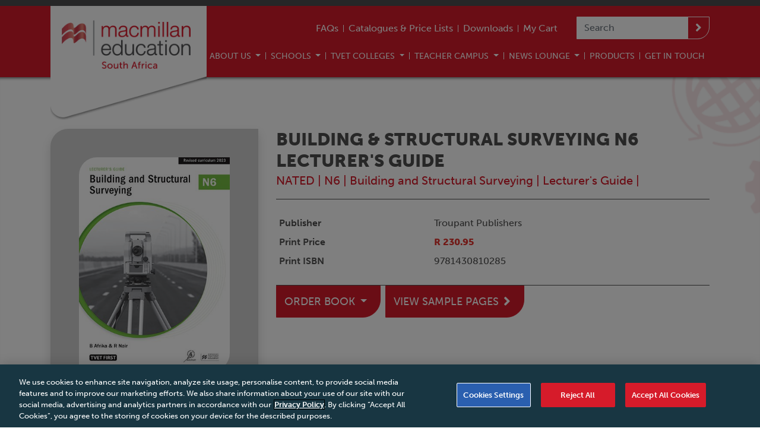

--- FILE ---
content_type: text/html; charset=UTF-8
request_url: https://www.macmillaneducation.co.za/books/building-structural-surveying-n6-lecturers-guide
body_size: 6122
content:
<!DOCTYPE html>
<html lang="en">
<head>
    <!-- OneTrust Cookies Consent Notice start for macmillaneducation.co.za -->
    <script src="https://cdn.cookielaw.org/scripttemplates/otSDKStub.js"  type="text/javascript" charset="UTF-8" data-domain-script="cbfdf827-0083-48cb-8b56-26405e9702de" ></script>
    <script type="text/javascript">
    function OptanonWrapper() { }
    </script>
    <!-- OneTrust Cookies Consent Notice end for macmillaneducation.co.za -->
    <!-- Google Tag Manager -->
    <script>(function(w,d,s,l,i){w[l]=w[l]||[];w[l].push({'gtm.start':
                new Date().getTime(),event:'gtm.js'});var f=d.getElementsByTagName(s)[0],
            j=d.createElement(s),dl=l!='dataLayer'?'&l='+l:'';j.async=true;j.src=
            'https://www.googletagmanager.com/gtm.js?id='+i+dl;f.parentNode.insertBefore(j,f);
        })(window,document,'script','dataLayer','GTM-KW43CCC');</script>
    <!-- End Google Tag Manager -->
    <meta charset="utf-8">
    <meta name="viewport" content="width=device-width, initial-scale=1">
    <meta name="csrf-token" content="XK3SLjE7zUsc5KbbDxt3E0fx7oTFsvLjUd238sco">

    
    <title>BUILDING &amp; STRUCTURAL SURVEYING N6 Lecturer&#039;s Guide | Macmillan South Africa</title>
    <meta name="keywords" content="" />
    <meta name="description" content="Macmillan Education South Africa. Browse our catalogue or purchase ebooks from our online shop." />
    <meta property="og:url" content="https://www.macmillaneducation.co.za/books/building-structural-surveying-n6-lecturers-guide" />
    <meta property="og:title" content="BUILDING &amp; STRUCTURAL SURVEYING N6 Lecturer&#039;s Guide" />
    <meta property="og:description" content="Macmillan Education South Africa. Browse our catalogue or purchase ebooks from our online shop." />
            <link href="/css/app.css?id=a3e766b268a25f62cc6c" rel="stylesheet">
    <link rel="stylesheet" href="https://use.typekit.net/wpn4wzv.css">
    <script src="https://kit.fontawesome.com/f6b1fc308c.js" crossorigin="anonymous"></script>
    </head>
<body>
    <!-- Google Tag Manager (noscript) -->
    <noscript><iframe src="https://www.googletagmanager.com/ns.html?id=GTM-KW43CCC"
                      height="0" width="0" style="display:none;visibility:hidden"></iframe></noscript>
    <!-- End Google Tag Manager (noscript) -->

    <div id="app" v-cloak>
        <header>
    <div class="container">
        <nav class="navbar navbar-expand-lg navbar-dark bg-primary p-0">




            <a class="navbar-logo" href="/">

                <img src="/images/header-logo.png" class="img-fluid" />
            </a>

            <div class="navbar-mobile d-lg-none">

                <div class="d-flex align-items-center justify-content-end">

                    <div>



                        <a href="/checkout" style="color: #fff;">
                            <i class="fas fa-shopping-cart"></i>
                                                    </a>
                    </div>

                    <button class="navbar-toggler" type="button" data-toggle="collapse" data-target="#navbar">
                        <span class="navbar-toggler-icon"></span>
                    </button>
                </div>

                <div class="text-right">
                    <form method="GET" action="/search" class="mobile-search d-lg-none">
                        <div class="custom-input">
                            <input name="query" class="form-control form-control-sm" placeholder="Search" style="max-width: 150px;">
                            <button type="submit" class="btn btn-sm btn-primary">
                                <i class="fas fa-angle-right"></i>
                            </button>
                        </div>
                    </form>
                </div>

            </div>

            <div class="collapse navbar-collapse" id="navbar">

                <div class="d-flex flex-column flex-column-reverse flex-lg-column align-items-lg-end justify-content-around" style="width: 100%">

                    <div class="d-flex mb-lg-2">
                        <ul class="navbar-nav align-items-lg-center mr-4">




                            <li class="nav-item">
                                <a class="nav-link" href="/faqs">FAQs</a>
                            </li>
                            <li class="d-none d-lg-block nav-divider"></li>
                            <li class="nav-item">
                                <a class="nav-link" href="/catalogues-and-brochures">Catalogues & Price Lists</a>
                            </li>
                            <li class="d-none d-lg-block nav-divider"></li>
                            <li class="nav-item">
                                <a class="nav-link" href="/download">Downloads</a>
                            </li>
                            <li class="d-none d-lg-block nav-divider"></li>
                            <li class="nav-item">
                                <a class="nav-link" href="/checkout">My Cart </a>
                            </li>
                        </ul>
                        <form method="GET" action="/search" class="d-none d-lg-block">
                            <div class="custom-input">
                                <input name="query" class="form-control" placeholder="Search">
                                <button type="submit" class="btn btn-primary">
                                    <i class="fas fa-lg fa-angle-right"></i>
                                </button>
                            </div>
                        </form>
                    </div>

                    <ul class="navbar-nav navbar-nav-main align-items-lg-center">
                                                                                    <li class="nav-item dropdown">
                                    <a class="nav-link dropdown-toggle" data-toggle="dropdown" href="#">
                                        About Us
                                    </a>
                                    <div class="dropdown-menu">
                                                                                    <a class="dropdown-item" href="https://www.macmillaneducation.co.za/about-us/who-we-are">Who We Are</a>
                                                                                    <a class="dropdown-item" href="https://www.macmillaneducation.co.za/about-us/what-we-do">What We Do</a>
                                                                                    <a class="dropdown-item" href="https://www.macmillaneducation.co.za/about-us/our-journey">Our Journey</a>
                                                                                    <a class="dropdown-item" href="https://www.macmillaneducation.co.za/about-us/our-structure">Our Structure</a>
                                                                                    <a class="dropdown-item" href="https://www.macmillaneducation.co.za/about-us/work-with-us">Work With Us</a>
                                                                                    <a class="dropdown-item" href="https://www.macmillaneducation.co.za/about-us/careers">Careers</a>
                                                                                    <a class="dropdown-item" href="https://www.macmillaneducation.co.za/news/macmillan-cares">Macmillan Cares</a>
                                                                            </div>
                                </li>
                                                                                        <li class="d-none d-lg-block nav-divider"></li>
                                                                                                                <li class="nav-item dropdown">
                                    <a class="nav-link dropdown-toggle" data-toggle="dropdown" href="https://www.macmillaneducation.co.za/schools">
                                        Schools
                                    </a>
                                    <div class="dropdown-menu">
                                                                                    <a class="dropdown-item" href="https://www.macmillaneducation.co.za/products/schools?components%5B0%5D=Learner%27s+Book&amp;components%5B1%5D=Teacher%27s+Guide">Textbooks and Teacher&#039;s Guides</a>
                                                                                    <a class="dropdown-item" href="https://www.macmillaneducation.co.za/products/schools?components%5B0%5D=Abridged+Novel&amp;components%5B1%5D=Anthology&amp;components%5B2%5D=Autobiography+%26+Biography&amp;components%5B3%5D=Big+Book&amp;components%5B4%5D=Core+Reader&amp;components%5B5%5D=Drama&amp;components%5B">Readers and Literature</a>
                                                                                    <a class="dropdown-item" href="https://www.macmillaneducation.co.za/products/schools?components%5B0%5D=Atlas&amp;components%5B1%5D=Paperbased+Kit&amp;components%5B2%5D=Poster&amp;components%5B3%5D=Prompt+Box&amp;components%5B4%5D=Prompt+boxes&amp;components%5B5%5D=Reading+Corner&amp;components%5B6%5D=Teacher+">Resources</a>
                                                                                    <a class="dropdown-item" href="https://www.macmillaneducation.co.za/products/schools?components%5B0%5D=Study+Guide&amp;components%5B1%5D=Literature+Guide">Study Aids</a>
                                                                                    <a class="dropdown-item" href="https://www.macmillaneducation.co.za/products/schools?components%5B0%5D=Dictionary">Dictionary</a>
                                                                                    <a class="dropdown-item" href="https://www.macmillaneducation.co.za/digiproducts">Digital Offering</a>
                                                                            </div>
                                </li>
                                                                                        <li class="d-none d-lg-block nav-divider"></li>
                                                                                                                <li class="nav-item dropdown">
                                    <a class="nav-link dropdown-toggle" data-toggle="dropdown" href="#">
                                        TVET Colleges
                                    </a>
                                    <div class="dropdown-menu">
                                                                                    <a class="dropdown-item" href="https://www.macmillaneducation.co.za/tvet-colleges/tvet-first">About TVET First</a>
                                                                                    <a class="dropdown-item" href="https://www.macmillaneducation.co.za/tvet-colleges/partners">Our Partner</a>
                                                                                    <a class="dropdown-item" href="https://issuu.com/macedsa/docs/tvet_ncv_catalogue_2022_2023_aug_email?fr=sZDc2ZTU0OTA4ODk">NCV Catalogue</a>
                                                                                    <a class="dropdown-item" href="https://issuu.com/macedsa/docs/tvet_nated_catalogue_2022_2023_oct_email?fr=sYTk3NzU0OTA4ODk">NATED Catalogue</a>
                                                                                    <a class="dropdown-item" href="https://www.macmillaneducation.co.za/ncv-sample-books">New NCV Curriculum</a>
                                                                                    <a class="dropdown-item" href="https://www.macmillaneducation.co.za/new-nated-info">New NATED Curriculum</a>
                                                                                    <a class="dropdown-item" href="https://www.macmillaneducation.co.za/tvet-downloads">Download Past Exam Papers</a>
                                                                                    <a class="dropdown-item" href="https://www.macmillaneducation.co.za/tvet-downloads">Download Lecturer&#039;s Packs</a>
                                                                                    <a class="dropdown-item" href="https://www.macmillaneducation.co.za/tvet-sample-books">View Sample Books</a>
                                                                                    <a class="dropdown-item" href="https://www.macmillaneducation.co.za/lecturer-resources-math">Lecturer Support - Mathematics</a>
                                                                                    <a class="dropdown-item" href="https://www.macmillaneducation.co.za/workshops/tvet-colleges">Workshops and Training</a>
                                                                                    <a class="dropdown-item" href="https://www.macmillaneducation.co.za/tvet-colleges/tvet-authors">Meet our TVET authors</a>
                                                                            </div>
                                </li>
                                                                                        <li class="d-none d-lg-block nav-divider"></li>
                                                                                                                <li class="nav-item dropdown">
                                    <a class="nav-link dropdown-toggle" data-toggle="dropdown" href="https://www.macmillaneducation.co.za/teacher-campus">
                                        Teacher Campus
                                    </a>
                                    <div class="dropdown-menu">
                                                                                    <a class="dropdown-item" href="https://www.macmillaneducation.co.za/teacher-campus">Introduction to MTC</a>
                                                                                    <a class="dropdown-item" href="https://www.macmillaneducation.co.za/teacher-campus/about-us">About MTC</a>
                                                                                    <a class="dropdown-item" href="https://shop.motc.co.za/">Macmillan Online Teacher Campus</a>
                                                                                    <a class="dropdown-item" href="https://www.macmillaneducation.co.za/teacher-campus/teacher-support-programmes">Teacher Support Programmes</a>
                                                                                    <a class="dropdown-item" href="https://www.macmillaneducation.co.za/workshops/etdpseta-accredited">ETDPSETA Accredited</a>
                                                                                    <a class="dropdown-item" href="https://springernature.sharepoint.com/:b:/s/Education_MarketingSA_MarketingData/ET8HSzAaZ39Li8Ug5fOL6ZcBDCNME-mxCDAHcs-un7TKKg?e=sCdJZe">Annual Training Schedule</a>
                                                                                    <a class="dropdown-item" href="https://www.macmillaneducation.co.za/teacher-campus/workshops">Workshops &amp; Courses</a>
                                                                                    <a class="dropdown-item" href="https://www.macmillaneducation.co.za/files/downloads/MTC%20Workshops%20%26%20Courses%20Booklet%20EXTRACT.pdf">How to access online training</a>
                                                                                    <a class="dropdown-item" href="https://www.youtube.com/watch?v=X10oGn667AQ&amp;list=PLwLfcqPqcvOKq4Nk8oFqD35mcUa4-woSw">Webinar Recordings</a>
                                                                                    <a class="dropdown-item" href="https://mcusercontent.com/5526319b0a1d2ca05f163f3e4/files/212db26d-b537-c46a-7a5d-fa693475fc27/MTC_2025_Bulk_Bookings_All_courses_and_MOTC.xlsx">Bulk Bookings Form</a>
                                                                                    <a class="dropdown-item" href="https://www.macmillaneducation.co.za/teacher-campus/learner-support-programmes">Learner Support Programmes</a>
                                                                                    <a class="dropdown-item" href="https://www.macmillaneducation.co.za/faqs">Frequently Asked Questions</a>
                                                                                    <a class="dropdown-item" href="https://www.macmillaneducation.co.za/teacher-campus/contact-us">Contact Us</a>
                                                                            </div>
                                </li>
                                                                                        <li class="d-none d-lg-block nav-divider"></li>
                                                                                                                <li class="nav-item dropdown">
                                    <a class="nav-link dropdown-toggle" data-toggle="dropdown" href="#">
                                        News Lounge
                                    </a>
                                    <div class="dropdown-menu">
                                                                                    <a class="dropdown-item" href="https://www.macmillaneducation.co.za/news">All News</a>
                                                                                    <a class="dropdown-item" href="https://www.youtube.com/playlist?list=PLwLfcqPqcvOLnQOADW-Rpv-i-1pk6pglJ">Macmillan Reading Corner</a>
                                                                                    <a class="dropdown-item" href="https://www.macmillaneducation.co.za/news/macmillan-news">Macmillan News</a>
                                                                                    <a class="dropdown-item" href="https://www.macmillaneducation.co.za/news/education-news">Education News</a>
                                                                                    <a class="dropdown-item" href="https://www.macmillaneducation.co.za/news/elearning-news">eLearning News</a>
                                                                                    <a class="dropdown-item" href="https://www.macmillaneducation.co.za/news/macmillan-cares">Macmillan Cares</a>
                                                                                    <a class="dropdown-item" href="https://www.macmillaneducation.co.za/news/for-parents">For Parents</a>
                                                                                    <a class="dropdown-item" href="https://www.macmillaneducation.co.za/news/webinar-recordings">Webinar Recordings</a>
                                                                                    <a class="dropdown-item" href="https://www.macmillaneducation.co.za/news/customer-newsletters">Customer Newsletters</a>
                                                                                    <a class="dropdown-item" href="https://www.macmillaneducation.co.za/news/mtc-projects">MTC Projects</a>
                                                                            </div>
                                </li>
                                                                                        <li class="d-none d-lg-block nav-divider"></li>
                                                                                                                <li class="nav-item">
                                    <a class="nav-link" href="https://www.macmillaneducation.co.za/products">Products</a>
                                </li>
                                                                                        <li class="d-none d-lg-block nav-divider"></li>
                                                                                                                <li class="nav-item">
                                    <a class="nav-link" href="https://www.macmillaneducation.co.za/get-in-touch">Get In Touch</a>
                                </li>
                                                                                                    </ul>
                </div>

            </div>
        </nav>
    </div>

</header>

        <main>
            <div class="theme-block theme-white page-book">
    <div class="container">

        <div class="row">

            <div class="col-12 col-md-4 col-lg-4">
                <div class="content-image product-image sticky-top shadow d-flex align-items-center justify-content-center p-5">
                                            <img src="https://www.macmillaneducation.co.za/imagecache/book-view/yoSyWrtefHOBt7WBSlIzgKzsBK6ON7iOuGjCSqS0.png" class="product-image img-fluid" />
                                    </div>
            </div>

            <div class="col-12 col-md-8 col-lg-8">

                <div class="product-title main-border-bottom mb-4">
                    <h1>BUILDING &amp; STRUCTURAL SURVEYING N6 Lecturer&#039;s Guide</h1>
                    <div class="lead product-meta">
                        
                                                    <a href="/products/tvet?curriculums[]=NATED">NATED</a> |
                                                                            <a href="/products/tvet?grades[]=N6">N6</a> |
                                                                            <a href="/products/tvet?subjects[]=Building and Structural Surveying">Building and Structural Surveying</a> |
                                                                            <a href="/products/tvet?components[]=Lecturer&#039;s Guide">Lecturer&#039;s Guide</a> |
                        



                    </div>
                </div>

                <table class="table table-sm table-borderless meta-table">
                    <tr>
                        <th>Publisher</th>
                        <td>Troupant Publishers</td>
                    </tr>
                                                                                            <tr class="format">
                                <th>Print Price</th>
                                <td>
                                    <span class="price">R 230.95</span>
                                </td>
                            </tr>
                            <tr class="format">
                                <th>Print ISBN</th>
                                <td>
                                    9781430810285
                                </td>
                            </tr>
                                                                                                                        </table>

                                <div class="actions main-border-top mt-4 pt-0">
                    <ul class="nav custom-dropdown">
                        <li class="nav-item dropdown">
                             
                                <a class="btn btn-lg btn-right btn-primary dropdown-toggle" data-toggle="dropdown" href="#">
                                                                            Order Book
                                                                    </a>
                                <div class="dropdown-menu">
                                                                        
                                                                                                                                                                                                <a href="#" class="dropdown-item cart-add" data-type="book" data-id="4532" data-format-id="5349">Macmillan Webstore</a>
                                                                                                                <a class="dropdown-item" href="/book-sellers">Bookseller Directory</a>
                                </div>
                                                    </li>
                                                                            <li class="nav-item ml-2">
                                <a class="btn btn-right btn-lg btn-primary with-icon" href="https://www.macmillaneducation.co.za/books/building-structural-surveying-n6-lecturers-guide/preview">
                                    View Sample Pages
                                    <i class="fas fa-lg fa-angle-right ml-2"></i>
                                </a>
                            </li>
                                            </ul>
                </div>

            </div>

        </div>

    </div>
</div>
<div class="theme-block theme-light-blue">
    <div class="container">
        <h1 class="border-bottom">Related Products</h1>
        <div class="glide glide-books">
    <div class="glide__track" data-glide-el="track">
        <ul class="glide__slides">
                            <li class="glide__slide">
                    <a href="/books/tourism-operations-nqf3-lg" class="product-card card-hover-shadow h-100">
                        <div class="product-card-image d-flex align-items-center justify-content-center">
                            <img src="https://www.macmillaneducation.co.za/storage/books/9780853209058.jpg" class="img-fluid" />
                        </div>
                        <div class="product-card-footer">
                            <div class="title">Tourism Operations NQF3 LG</div>
                            <div class="d-flex align-items-center justify-content-between">
                                <span class="price">
                                    R 477.95
                                </span>
                                <span class="read-more">
                                View more
                                <i class="fas fa-angle-right ml-2"></i>
                            </span>
                            </div>
                        </div>
                    </a>
                </li>
                            <li class="glide__slide">
                    <a href="/books/financial-management-nqf3-students-book" class="product-card card-hover-shadow h-100">
                        <div class="product-card-image d-flex align-items-center justify-content-center">
                            <img src="https://www.macmillaneducation.co.za/storage/books/RdgudEGkMIRX8l17BmMtNadjPjyI7MU1hJWL7F8n.png" class="img-fluid" />
                        </div>
                        <div class="product-card-footer">
                            <div class="title">FINANCIAL MANAGEMENT NQF3 STUDENT&#039;S BOOK</div>
                            <div class="d-flex align-items-center justify-content-between">
                                <span class="price">
                                    R 586.95
                                </span>
                                <span class="read-more">
                                View more
                                <i class="fas fa-angle-right ml-2"></i>
                            </span>
                            </div>
                        </div>
                    </a>
                </li>
                            <li class="glide__slide">
                    <a href="/books/maths-student-handbook-n6-students-handbook" class="product-card card-hover-shadow h-100">
                        <div class="product-card-image d-flex align-items-center justify-content-center">
                            <img src="https://www.macmillaneducation.co.za/storage/books/RjBL5240s41oyxHzb57a79RWnOPZQpiXfdav5MiN.png" class="img-fluid" />
                        </div>
                        <div class="product-card-footer">
                            <div class="title">MATHS  STUDENT HANDBOOK N6 Student&#039;s Handbook</div>
                            <div class="d-flex align-items-center justify-content-between">
                                <span class="price">
                                    R 368.95
                                </span>
                                <span class="read-more">
                                View more
                                <i class="fas fa-angle-right ml-2"></i>
                            </span>
                            </div>
                        </div>
                    </a>
                </li>
                            <li class="glide__slide">
                    <a href="/books/materials-nqf2-sb" class="product-card card-hover-shadow h-100">
                        <div class="product-card-image d-flex align-items-center justify-content-center">
                            <img src="https://www.macmillaneducation.co.za/storage/books/9781920311865.jpg" class="img-fluid" />
                        </div>
                        <div class="product-card-footer">
                            <div class="title">Materials NQF2 SB</div>
                            <div class="d-flex align-items-center justify-content-between">
                                <span class="price">
                                    R 560.95
                                </span>
                                <span class="read-more">
                                View more
                                <i class="fas fa-angle-right ml-2"></i>
                            </span>
                            </div>
                        </div>
                    </a>
                </li>
                            <li class="glide__slide">
                    <a href="/books/criminology-nqf2-lg" class="product-card card-hover-shadow h-100">
                        <div class="product-card-image d-flex align-items-center justify-content-center">
                            <img src="https://www.macmillaneducation.co.za/storage/books/9781920248819.jpg" class="img-fluid" />
                        </div>
                        <div class="product-card-footer">
                            <div class="title">Criminology NQF2 LG</div>
                            <div class="d-flex align-items-center justify-content-between">
                                <span class="price">
                                    R 477.95
                                </span>
                                <span class="read-more">
                                View more
                                <i class="fas fa-angle-right ml-2"></i>
                            </span>
                            </div>
                        </div>
                    </a>
                </li>
                            <li class="glide__slide">
                    <a href="/books/computerised-financial-systems-n4-students-book" class="product-card card-hover-shadow h-100">
                        <div class="product-card-image d-flex align-items-center justify-content-center">
                            <img src="https://www.macmillaneducation.co.za/storage/books/CjEudOJUisqkpMR2C5LKsR7OKuQn35V6sT49qPq7.gif" class="img-fluid" />
                        </div>
                        <div class="product-card-footer">
                            <div class="title">Computerised Financial Systems N4 Student&#039;s Book</div>
                            <div class="d-flex align-items-center justify-content-between">
                                <span class="price">
                                    R 452.95
                                </span>
                                <span class="read-more">
                                View more
                                <i class="fas fa-angle-right ml-2"></i>
                            </span>
                            </div>
                        </div>
                    </a>
                </li>
                            <li class="glide__slide">
                    <a href="/books/engineering-graphics-design-nqf3-lg" class="product-card card-hover-shadow h-100">
                        <div class="product-card-image d-flex align-items-center justify-content-center">
                            <img src="https://www.macmillaneducation.co.za/storage/books/9781920334949.jpg" class="img-fluid" />
                        </div>
                        <div class="product-card-footer">
                            <div class="title">Engineering Graphics &amp; Design NQF3 LG</div>
                            <div class="d-flex align-items-center justify-content-between">
                                <span class="price">
                                    R 477.95
                                </span>
                                <span class="read-more">
                                View more
                                <i class="fas fa-angle-right ml-2"></i>
                            </span>
                            </div>
                        </div>
                    </a>
                </li>
                            <li class="glide__slide">
                    <a href="/books/plate-and-structural-steel-drawing-n2-sb" class="product-card card-hover-shadow h-100">
                        <div class="product-card-image d-flex align-items-center justify-content-center">
                            <img src="https://www.macmillaneducation.co.za/storage/books/9781919780351.jpg" class="img-fluid" />
                        </div>
                        <div class="product-card-footer">
                            <div class="title">Plate and Structural Steel Drawing N2 SB</div>
                            <div class="d-flex align-items-center justify-content-between">
                                <span class="price">
                                    R 348.95
                                </span>
                                <span class="read-more">
                                View more
                                <i class="fas fa-angle-right ml-2"></i>
                            </span>
                            </div>
                        </div>
                    </a>
                </li>
                    </ul>
    </div>

    <div class="glide__arrows" data-glide-el="controls">
        <button class="glide__arrow glide__arrow--left" data-glide-dir="<">
            <i class="fas fa-2x fa-angle-left"></i>
        </button>
        <button class="glide__arrow glide__arrow--right" data-glide-dir=">">
            <i class="fas fa-2x fa-angle-right"></i>
        </button>
    </div>
</div>

    </div>
</div>
        </main>

        <footer>
    <div class="container position-relative">

        <div class="row">

            <div class="col-12 col-sm-6 col-md-4 col-lg-3 mb-4">
                <h4>Quick Links</h4>
                <nav class="nav flex-column">
                    <a class="nav-link" href="/schools">Schools</a>
                    <a class="nav-link" href="/tvet-colleges/tvet-first">TVET Colleges</a>
                    <a class="nav-link" href="/teacher-campus">Teacher Campus</a>
                    <a class="nav-link" href="/book-sellers">Booksellers Directory</a>
                    <a class="nav-link" href="/products">Products</a>
                    <a class="nav-link" href="/faqs">FAQs</a>
                    <a class="nav-link" href="/get-in-touch">Get in Touch</a>
                </nav>
            </div>

            <div class="col-12 col-sm-6 col-md-4 col-lg-3 mb-4">
                <h4>External Links</h4>
                <nav class="nav flex-column">
                    <a class="nav-link" href="https://www.education.gov.za/" target="_blank">Department of Basic Education</a>
                    <a class="nav-link" href="https://www.sapanational.com" target="_blank">SAPA</a>
                    <a class="nav-link" href="https://www.sace.org.za/" target="_blank">SACE</a>
                    <a class="nav-link" href="https://www.naptosa.org.za/" target="_blank">NAPTOSA</a>
                    <a class="nav-link" href="https://www.dhet.gov.za/" target="_blank">DHET</a>
                    <a class="nav-link" href="/links">More</a>
                </nav>
            </div>

            <div class="col-12 col-md-4 col-lg-6 mb-4">
                <h4>Connect with us</h4>
                <nav class="nav nav-social mb-4">
                    <a class="nav-link" href="https://www.facebook.com/MacmillanSouthAfrica" title="Visit us on Facebook" target="_blank"><img src="/images/facebook.png" /></a>
                    <a class="nav-link" href="https://www.youtube.com/channel/UCzmHzCf1KQQd8lXybZxHLZw" title="Watch us on YouTube" target="_blank"><img src="/images/youtube.png" /></a>
                    <a class="nav-link" href="https://www.instagram.com/macmillaneducationsouthafrica/" title="Visit us on Instagram" target="_blank"><img src="/images/instagram.png" /></a>
                    <a class="nav-link" href="https://www.linkedin.com/company/macmillansa" title="View our LinkedIn profile" target="_blank"><img src="/images/linkedin.png" /></a>
                    <a class="nav-link" href="https://linktr.ee/macmillaneducationza" title="Visit us on Linktree" target="_blank"><img src="/images/linktree.png" /></a>
                </nav>

                <table class="table table-borderless table-sm">
                    <tr>
                        <th width="50">Tel</th>
                        <td>+27 11 731 3300</td>
                    </tr>
                    <tr class="d-none d-lg-table-row">
                        <th>Email</th>
                        <td style="font-size: 0.9rem;">
                            <a href="mailto:customerservices@macmillaneducation.co.za">
                                customerservices@macmillaneducation.co.za
                            </a>

                        </td>
                    </tr>
                </table>
            </div>

        </div>

        <div class="d-none d-lg-block advanced-learning"></div>

    </div>

    <div class="copyright mt-5">
        <div class="container">
            <div>
                <a href="/terms">Terms & Conditions</a> |
                <a href="/tandc-sale">Terms & Conditions of Sale</a> |

                <a href="/privacy-policy">Privacy Policy</a> |
                <a href="/legal-notice">Legal Notice</a> |
                <a href="/code-of-conduct">Business Partner Code of Conduct</a> |
                <a href="/paia-manual">PAIA Manual</a> | 
                <!-- OneTrust Cookies Settings button start -->
                <a id="ot-sdk-btn" class="ot-sdk-show-settings footer-cookie">Cookie Settings</a> |
                <!-- OneTrust Cookies Settings button end -->
                <a href="/documents/Service-Level-Agreement-Online-Template.pdf" title="Click here to view our Service Level Agreement" target="_blank">Service Level Agreement</a> | 
                <a href="/files/downloads/Accessibility%20Statement.pdf" title="Click here to view our Accessibility Statement" target="_blank">Accessibility Statement</a>
            </div>

            <div>&copy; 2026 Macmillan South Africa - All rights reserved</div>
        </div>
    </div>
</footer>
    </div>
    <script src="/js/app.js?id=56ee803faa1f1532d1ca"></script>
            <script>
        new Glide('.glide-books', {
            type: 'carousel',
            gap: 20,
            perView: 4,
            autoplay: 5000,
            breakpoints: {
                767: {
                    perView: 1
                },
                991: {
                    perView: 2
                },
                1199: {
                    perView: 3
                }
            }
        }).mount();
    </script>
</body>
</html>


--- FILE ---
content_type: application/javascript
request_url: https://www.macmillaneducation.co.za/js/app.js?id=56ee803faa1f1532d1ca
body_size: 161809
content:
!function(e){var t={};function n(r){if(t[r])return t[r].exports;var o=t[r]={i:r,l:!1,exports:{}};return e[r].call(o.exports,o,o.exports,n),o.l=!0,o.exports}n.m=e,n.c=t,n.d=function(e,t,r){n.o(e,t)||Object.defineProperty(e,t,{enumerable:!0,get:r})},n.r=function(e){"undefined"!=typeof Symbol&&Symbol.toStringTag&&Object.defineProperty(e,Symbol.toStringTag,{value:"Module"}),Object.defineProperty(e,"__esModule",{value:!0})},n.t=function(e,t){if(1&t&&(e=n(e)),8&t)return e;if(4&t&&"object"==typeof e&&e&&e.__esModule)return e;var r=Object.create(null);if(n.r(r),Object.defineProperty(r,"default",{enumerable:!0,value:e}),2&t&&"string"!=typeof e)for(var o in e)n.d(r,o,function(t){return e[t]}.bind(null,o));return r},n.n=function(e){var t=e&&e.__esModule?function(){return e.default}:function(){return e};return n.d(t,"a",t),t},n.o=function(e,t){return Object.prototype.hasOwnProperty.call(e,t)},n.p="/",n(n.s=0)}({"/dhA":function(e,t,n){(e.exports=n("I1BE")(!1)).push([e.i,"\n.custom-error {\n    margin-top: 0;\n    font-size: 80%;\n    color: #e3342f;\n}\n",""])},0:function(e,t,n){n("bUC5"),n("pyCd"),n("YT72"),e.exports=n("eoiL")},"2SVd":function(e,t,n){"use strict";e.exports=function(e){return/^([a-z][a-z\d\+\-\.]*:)?\/\//i.test(e)}},"3vzS":function(e,t,n){(e.exports=n("I1BE")(!1)).push([e.i,"\n.custom-error {\n    margin-top: 0;\n    font-size: 80%;\n    color: #e3342f;\n}\n",""])},"4/8c":function(e,t,n){(e.exports=n("I1BE")(!1)).push([e.i,"\n.custom-error {\n    margin-top: 0;\n    font-size: 80%;\n    color: #e3342f;\n}\n",""])},"4HBT":function(e,t,n){e.exports=function(e){var t={};function n(r){if(t[r])return t[r].exports;var o=t[r]={i:r,l:!1,exports:{}};return e[r].call(o.exports,o,o.exports,n),o.l=!0,o.exports}return n.m=e,n.c=t,n.d=function(e,t,r){n.o(e,t)||Object.defineProperty(e,t,{enumerable:!0,get:r})},n.r=function(e){"undefined"!=typeof Symbol&&Symbol.toStringTag&&Object.defineProperty(e,Symbol.toStringTag,{value:"Module"}),Object.defineProperty(e,"__esModule",{value:!0})},n.t=function(e,t){if(1&t&&(e=n(e)),8&t)return e;if(4&t&&"object"==typeof e&&e&&e.__esModule)return e;var r=Object.create(null);if(n.r(r),Object.defineProperty(r,"default",{enumerable:!0,value:e}),2&t&&"string"!=typeof e)for(var o in e)n.d(r,o,function(t){return e[t]}.bind(null,o));return r},n.n=function(e){var t=e&&e.__esModule?function(){return e.default}:function(){return e};return n.d(t,"a",t),t},n.o=function(e,t){return Object.prototype.hasOwnProperty.call(e,t)},n.p="",n(n.s="fb15")}({"1eb2":function(e,t,n){var r;"undefined"!=typeof window&&((r=window.document.currentScript)&&(r=r.src.match(/(.+\/)[^/]+\.js$/))&&(n.p=r[1]))},cebe:function(e,t){e.exports=n("vDqi")},fb15:function(e,t,n){"use strict";n.r(t);n("1eb2");var r=n("cebe"),o=n.n(r);function i(e){return(i="function"==typeof Symbol&&"symbol"==typeof Symbol.iterator?function(e){return typeof e}:function(e){return e&&"function"==typeof Symbol&&e.constructor===Symbol&&e!==Symbol.prototype?"symbol":typeof e})(e)}function a(e){if(null===e||"object"!==i(e))return e;var t=Array.isArray(e)?[]:{};return Object.keys(e).forEach((function(n){t[n]=a(e[n])})),t}function s(e){return Array.isArray(e)?e:[e]}function l(e,t,n){return t in e?Object.defineProperty(e,t,{value:n,enumerable:!0,configurable:!0,writable:!0}):e[t]=n,e}function c(e){return(c="function"==typeof Symbol&&"symbol"==typeof Symbol.iterator?function(e){return typeof e}:function(e){return e&&"function"==typeof Symbol&&e.constructor===Symbol&&e!==Symbol.prototype?"symbol":typeof e})(e)}function u(e,t){for(var n=0;n<t.length;n++){var r=t[n];r.enumerable=r.enumerable||!1,r.configurable=!0,"value"in r&&(r.writable=!0),Object.defineProperty(e,r.key,r)}}var f=function(){function e(){!function(e,t){if(!(e instanceof t))throw new TypeError("Cannot call a class as a function")}(this,e),this.errors={}}var t,n,r;return t=e,(n=[{key:"set",value:function(e,t){"object"===c(e)?this.errors=e:this.set(function(e){for(var t=1;t<arguments.length;t++){var n=null!=arguments[t]?arguments[t]:{},r=Object.keys(n);"function"==typeof Object.getOwnPropertySymbols&&(r=r.concat(Object.getOwnPropertySymbols(n).filter((function(e){return Object.getOwnPropertyDescriptor(n,e).enumerable})))),r.forEach((function(t){l(e,t,n[t])}))}return e}({},this.errors,l({},e,s(t))))}},{key:"all",value:function(){return this.errors}},{key:"has",value:function(e){return this.errors.hasOwnProperty(e)}},{key:"hasAny",value:function(){for(var e=this,t=arguments.length,n=new Array(t),r=0;r<t;r++)n[r]=arguments[r];return n.some((function(t){return e.has(t)}))}},{key:"any",value:function(){return Object.keys(this.errors).length>0}},{key:"get",value:function(e){if(this.has(e))return this.getAll(e)[0]}},{key:"getAll",value:function(e){return s(this.errors[e]||[])}},{key:"only",value:function(){for(var e=this,t=[],n=arguments.length,r=new Array(n),o=0;o<n;o++)r[o]=arguments[o];return r.forEach((function(n){var r=e.get(n);r&&t.push(r)})),t}},{key:"flatten",value:function(){return Object.values(this.errors).reduce((function(e,t){return e.concat(t)}),[])}},{key:"clear",value:function(e){var t=this,n={};e&&Object.keys(this.errors).forEach((function(r){r!==e&&(n[r]=t.errors[r])})),this.set(n)}}])&&u(t.prototype,n),r&&u(t,r),e}();function d(e){return(d="function"==typeof Symbol&&"symbol"==typeof Symbol.iterator?function(e){return typeof e}:function(e){return e&&"function"==typeof Symbol&&e.constructor===Symbol&&e!==Symbol.prototype?"symbol":typeof e})(e)}function p(e){for(var t=1;t<arguments.length;t++){var n=null!=arguments[t]?arguments[t]:{},r=Object.keys(n);"function"==typeof Object.getOwnPropertySymbols&&(r=r.concat(Object.getOwnPropertySymbols(n).filter((function(e){return Object.getOwnPropertyDescriptor(n,e).enumerable})))),r.forEach((function(t){h(e,t,n[t])}))}return e}function h(e,t,n){return t in e?Object.defineProperty(e,t,{value:n,enumerable:!0,configurable:!0,writable:!0}):e[t]=n,e}function m(e,t){if(!(e instanceof t))throw new TypeError("Cannot call a class as a function")}function v(e,t){for(var n=0;n<t.length;n++){var r=t[n];r.enumerable=r.enumerable||!1,r.configurable=!0,"value"in r&&(r.writable=!0),Object.defineProperty(e,r.key,r)}}var g=function(){function e(){var t=arguments.length>0&&void 0!==arguments[0]?arguments[0]:{};m(this,e),this.busy=!1,this.successful=!1,this.errors=new f,this.originalData=a(t),Object.assign(this,t)}var t,n,r;return t=e,(n=[{key:"fill",value:function(e){var t=this;this.keys().forEach((function(n){t[n]=e[n]}))}},{key:"data",value:function(){var e=this;return this.keys().reduce((function(t,n){return p({},t,h({},n,e[n]))}),{})}},{key:"keys",value:function(){return Object.keys(this).filter((function(t){return!e.ignore.includes(t)}))}},{key:"startProcessing",value:function(){this.errors.clear(),this.busy=!0,this.successful=!1}},{key:"finishProcessing",value:function(){this.busy=!1,this.successful=!0}},{key:"clear",value:function(){this.errors.clear(),this.successful=!1}},{key:"reset",value:function(){var t=this;Object.keys(this).filter((function(t){return!e.ignore.includes(t)})).forEach((function(e){t[e]=a(t.originalData[e])}))}},{key:"get",value:function(e){var t=arguments.length>1&&void 0!==arguments[1]?arguments[1]:{};return this.submit("get",e,t)}},{key:"post",value:function(e){var t=arguments.length>1&&void 0!==arguments[1]?arguments[1]:{};return this.submit("post",e,t)}},{key:"patch",value:function(e){var t=arguments.length>1&&void 0!==arguments[1]?arguments[1]:{};return this.submit("patch",e,t)}},{key:"put",value:function(e){var t=arguments.length>1&&void 0!==arguments[1]?arguments[1]:{};return this.submit("put",e,t)}},{key:"delete",value:function(e){var t=arguments.length>1&&void 0!==arguments[1]?arguments[1]:{};return this.submit("delete",e,t)}},{key:"submit",value:function(t,n){var r=this,i=arguments.length>2&&void 0!==arguments[2]?arguments[2]:{};this.startProcessing();var a="get"===t?{params:this.data()}:this.data();return new Promise((function(s,l){(e.axios||o.a).request(p({url:r.route(n),method:t,data:a},i)).then((function(e){r.finishProcessing(),s(e)})).catch((function(e){r.busy=!1,e.response&&r.errors.set(r.extractErrors(e.response)),l(e)}))}))}},{key:"extractErrors",value:function(t){return t.data&&"object"===d(t.data)?t.data.errors?p({},t.data.errors):t.data.message?{error:t.data.message}:p({},t.data):{error:e.errorMessage}}},{key:"route",value:function(t){var n=arguments.length>1&&void 0!==arguments[1]?arguments[1]:{},r=t;return e.routes.hasOwnProperty(t)&&(r=decodeURI(e.routes[t])),"object"!==d(n)&&(n={id:n}),Object.keys(n).forEach((function(e){r=r.replace("{".concat(e,"}"),n[e])})),r}},{key:"onKeydown",value:function(e){e.target.name&&this.errors.clear(e.target.name)}}])&&v(t.prototype,n),r&&v(t,r),e}();g.routes={},g.errorMessage="Something went wrong. Please try again.",g.ignore=["busy","successful","errors","originalData"];var y=g;function b(e,t,n,r,o,i,a,s){var l,c="function"==typeof e?e.options:e;if(t&&(c.render=t,c.staticRenderFns=n,c._compiled=!0),r&&(c.functional=!0),i&&(c._scopeId="data-v-"+i),a?(l=function(e){(e=e||this.$vnode&&this.$vnode.ssrContext||this.parent&&this.parent.$vnode&&this.parent.$vnode.ssrContext)||"undefined"==typeof __VUE_SSR_CONTEXT__||(e=__VUE_SSR_CONTEXT__),o&&o.call(this,e),e&&e._registeredComponents&&e._registeredComponents.add(a)},c._ssrRegister=l):o&&(l=s?function(){o.call(this,this.$root.$options.shadowRoot)}:o),l)if(c.functional){c._injectStyles=l;var u=c.render;c.render=function(e,t){return l.call(t),u(e,t)}}else{var f=c.beforeCreate;c.beforeCreate=f?[].concat(f,l):[l]}return{exports:e,options:c}}var w=b({name:"has-error",props:{form:{type:Object,required:!0},field:{type:String,required:!0}}},(function(){var e=this.$createElement,t=this._self._c||e;return this.form.errors.has(this.field)?t("div",{staticClass:"help-block invalid-feedback",domProps:{innerHTML:this._s(this.form.errors.get(this.field))}}):this._e()}),[],!1,null,null,null);w.options.__file="HasError.vue";var _=w.exports,x={props:{form:{type:Object,required:!0},dismissible:{type:Boolean,default:!0}},methods:{dismiss:function(){this.dismissible&&this.form.clear()}}},C=b({name:"alert-error",extends:x,props:{message:{type:String,default:"There were some problems with your input."}}},(function(){var e=this,t=e.$createElement,n=e._self._c||t;return e.form.errors.any()?n("div",{staticClass:"alert alert-danger alert-dismissible",attrs:{role:"alert"}},[e.dismissible?n("button",{staticClass:"close",attrs:{type:"button","aria-label":"Close"},on:{click:e.dismiss}},[n("span",{attrs:{"aria-hidden":"true"}},[e._v("×")])]):e._e(),e._t("default",[e.form.errors.has("error")?n("div",{domProps:{innerHTML:e._s(e.form.errors.get("error"))}}):n("div",{domProps:{innerHTML:e._s(e.message)}})])],2):e._e()}),[],!1,null,null,null);C.options.__file="AlertError.vue";var k=C.exports,T=b({name:"alert-errors",extends:x,props:{message:{type:String,default:"There were some problems with your input."}}},(function(){var e=this,t=e.$createElement,n=e._self._c||t;return e.form.errors.any()?n("div",{staticClass:"alert alert-danger alert-dismissible",attrs:{role:"alert"}},[e.dismissible?n("button",{staticClass:"close",attrs:{type:"button","aria-label":"Close"},on:{click:e.dismiss}},[n("span",{attrs:{"aria-hidden":"true"}},[e._v("×")])]):e._e(),e.message?n("div",{domProps:{innerHTML:e._s(e.message)}}):e._e(),n("ul",e._l(e.form.errors.flatten(),(function(t){return n("li",{domProps:{innerHTML:e._s(t)}})})))]):e._e()}),[],!1,null,null,null);T.options.__file="AlertErrors.vue";var E=T.exports,S=b({name:"alert-success",extends:x,props:{message:{type:String,default:""}}},(function(){var e=this,t=e.$createElement,n=e._self._c||t;return e.form.successful?n("div",{staticClass:"alert alert-success alert-dismissible",attrs:{role:"alert"}},[e.dismissible?n("button",{staticClass:"close",attrs:{type:"button","aria-label":"Close"},on:{click:e.dismiss}},[n("span",{attrs:{"aria-hidden":"true"}},[e._v("×")])]):e._e(),e._t("default",[n("div",{domProps:{innerHTML:e._s(e.message)}})])],2):e._e()}),[],!1,null,null,null);S.options.__file="AlertSuccess.vue";var A=S.exports;n.d(t,"Form",(function(){return y})),n.d(t,"Errors",(function(){return f})),n.d(t,"HasError",(function(){return _})),n.d(t,"AlertError",(function(){return k})),n.d(t,"AlertErrors",(function(){return E})),n.d(t,"AlertSuccess",(function(){return A}));t.default=y}})},"5oMp":function(e,t,n){"use strict";e.exports=function(e,t){return t?e.replace(/\/+$/,"")+"/"+t.replace(/^\/+/,""):e}},"8L3F":function(e,t,n){"use strict";n.r(t),function(e){var n="undefined"!=typeof window&&"undefined"!=typeof document&&"undefined"!=typeof navigator,r=function(){for(var e=["Edge","Trident","Firefox"],t=0;t<e.length;t+=1)if(n&&navigator.userAgent.indexOf(e[t])>=0)return 1;return 0}();var o=n&&window.Promise?function(e){var t=!1;return function(){t||(t=!0,window.Promise.resolve().then((function(){t=!1,e()})))}}:function(e){var t=!1;return function(){t||(t=!0,setTimeout((function(){t=!1,e()}),r))}};function i(e){return e&&"[object Function]"==={}.toString.call(e)}function a(e,t){if(1!==e.nodeType)return[];var n=e.ownerDocument.defaultView.getComputedStyle(e,null);return t?n[t]:n}function s(e){return"HTML"===e.nodeName?e:e.parentNode||e.host}function l(e){if(!e)return document.body;switch(e.nodeName){case"HTML":case"BODY":return e.ownerDocument.body;case"#document":return e.body}var t=a(e),n=t.overflow,r=t.overflowX,o=t.overflowY;return/(auto|scroll|overlay)/.test(n+o+r)?e:l(s(e))}function c(e){return e&&e.referenceNode?e.referenceNode:e}var u=n&&!(!window.MSInputMethodContext||!document.documentMode),f=n&&/MSIE 10/.test(navigator.userAgent);function d(e){return 11===e?u:10===e?f:u||f}function p(e){if(!e)return document.documentElement;for(var t=d(10)?document.body:null,n=e.offsetParent||null;n===t&&e.nextElementSibling;)n=(e=e.nextElementSibling).offsetParent;var r=n&&n.nodeName;return r&&"BODY"!==r&&"HTML"!==r?-1!==["TH","TD","TABLE"].indexOf(n.nodeName)&&"static"===a(n,"position")?p(n):n:e?e.ownerDocument.documentElement:document.documentElement}function h(e){return null!==e.parentNode?h(e.parentNode):e}function m(e,t){if(!(e&&e.nodeType&&t&&t.nodeType))return document.documentElement;var n=e.compareDocumentPosition(t)&Node.DOCUMENT_POSITION_FOLLOWING,r=n?e:t,o=n?t:e,i=document.createRange();i.setStart(r,0),i.setEnd(o,0);var a,s,l=i.commonAncestorContainer;if(e!==l&&t!==l||r.contains(o))return"BODY"===(s=(a=l).nodeName)||"HTML"!==s&&p(a.firstElementChild)!==a?p(l):l;var c=h(e);return c.host?m(c.host,t):m(e,h(t).host)}function v(e){var t=arguments.length>1&&void 0!==arguments[1]?arguments[1]:"top",n="top"===t?"scrollTop":"scrollLeft",r=e.nodeName;if("BODY"===r||"HTML"===r){var o=e.ownerDocument.documentElement,i=e.ownerDocument.scrollingElement||o;return i[n]}return e[n]}function g(e,t){var n=arguments.length>2&&void 0!==arguments[2]&&arguments[2],r=v(t,"top"),o=v(t,"left"),i=n?-1:1;return e.top+=r*i,e.bottom+=r*i,e.left+=o*i,e.right+=o*i,e}function y(e,t){var n="x"===t?"Left":"Top",r="Left"===n?"Right":"Bottom";return parseFloat(e["border"+n+"Width"])+parseFloat(e["border"+r+"Width"])}function b(e,t,n,r){return Math.max(t["offset"+e],t["scroll"+e],n["client"+e],n["offset"+e],n["scroll"+e],d(10)?parseInt(n["offset"+e])+parseInt(r["margin"+("Height"===e?"Top":"Left")])+parseInt(r["margin"+("Height"===e?"Bottom":"Right")]):0)}function w(e){var t=e.body,n=e.documentElement,r=d(10)&&getComputedStyle(n);return{height:b("Height",t,n,r),width:b("Width",t,n,r)}}var _=function(e,t){if(!(e instanceof t))throw new TypeError("Cannot call a class as a function")},x=function(){function e(e,t){for(var n=0;n<t.length;n++){var r=t[n];r.enumerable=r.enumerable||!1,r.configurable=!0,"value"in r&&(r.writable=!0),Object.defineProperty(e,r.key,r)}}return function(t,n,r){return n&&e(t.prototype,n),r&&e(t,r),t}}(),C=function(e,t,n){return t in e?Object.defineProperty(e,t,{value:n,enumerable:!0,configurable:!0,writable:!0}):e[t]=n,e},k=Object.assign||function(e){for(var t=1;t<arguments.length;t++){var n=arguments[t];for(var r in n)Object.prototype.hasOwnProperty.call(n,r)&&(e[r]=n[r])}return e};function T(e){return k({},e,{right:e.left+e.width,bottom:e.top+e.height})}function E(e){var t={};try{if(d(10)){t=e.getBoundingClientRect();var n=v(e,"top"),r=v(e,"left");t.top+=n,t.left+=r,t.bottom+=n,t.right+=r}else t=e.getBoundingClientRect()}catch(e){}var o={left:t.left,top:t.top,width:t.right-t.left,height:t.bottom-t.top},i="HTML"===e.nodeName?w(e.ownerDocument):{},s=i.width||e.clientWidth||o.width,l=i.height||e.clientHeight||o.height,c=e.offsetWidth-s,u=e.offsetHeight-l;if(c||u){var f=a(e);c-=y(f,"x"),u-=y(f,"y"),o.width-=c,o.height-=u}return T(o)}function S(e,t){var n=arguments.length>2&&void 0!==arguments[2]&&arguments[2],r=d(10),o="HTML"===t.nodeName,i=E(e),s=E(t),c=l(e),u=a(t),f=parseFloat(u.borderTopWidth),p=parseFloat(u.borderLeftWidth);n&&o&&(s.top=Math.max(s.top,0),s.left=Math.max(s.left,0));var h=T({top:i.top-s.top-f,left:i.left-s.left-p,width:i.width,height:i.height});if(h.marginTop=0,h.marginLeft=0,!r&&o){var m=parseFloat(u.marginTop),v=parseFloat(u.marginLeft);h.top-=f-m,h.bottom-=f-m,h.left-=p-v,h.right-=p-v,h.marginTop=m,h.marginLeft=v}return(r&&!n?t.contains(c):t===c&&"BODY"!==c.nodeName)&&(h=g(h,t)),h}function A(e){var t=arguments.length>1&&void 0!==arguments[1]&&arguments[1],n=e.ownerDocument.documentElement,r=S(e,n),o=Math.max(n.clientWidth,window.innerWidth||0),i=Math.max(n.clientHeight,window.innerHeight||0),a=t?0:v(n),s=t?0:v(n,"left"),l={top:a-r.top+r.marginTop,left:s-r.left+r.marginLeft,width:o,height:i};return T(l)}function O(e){var t=e.nodeName;if("BODY"===t||"HTML"===t)return!1;if("fixed"===a(e,"position"))return!0;var n=s(e);return!!n&&O(n)}function j(e){if(!e||!e.parentElement||d())return document.documentElement;for(var t=e.parentElement;t&&"none"===a(t,"transform");)t=t.parentElement;return t||document.documentElement}function N(e,t,n,r){var o=arguments.length>4&&void 0!==arguments[4]&&arguments[4],i={top:0,left:0},a=o?j(e):m(e,c(t));if("viewport"===r)i=A(a,o);else{var u=void 0;"scrollParent"===r?"BODY"===(u=l(s(t))).nodeName&&(u=e.ownerDocument.documentElement):u="window"===r?e.ownerDocument.documentElement:r;var f=S(u,a,o);if("HTML"!==u.nodeName||O(a))i=f;else{var d=w(e.ownerDocument),p=d.height,h=d.width;i.top+=f.top-f.marginTop,i.bottom=p+f.top,i.left+=f.left-f.marginLeft,i.right=h+f.left}}var v="number"==typeof(n=n||0);return i.left+=v?n:n.left||0,i.top+=v?n:n.top||0,i.right-=v?n:n.right||0,i.bottom-=v?n:n.bottom||0,i}function P(e){return e.width*e.height}function L(e,t,n,r,o){var i=arguments.length>5&&void 0!==arguments[5]?arguments[5]:0;if(-1===e.indexOf("auto"))return e;var a=N(n,r,i,o),s={top:{width:a.width,height:t.top-a.top},right:{width:a.right-t.right,height:a.height},bottom:{width:a.width,height:a.bottom-t.bottom},left:{width:t.left-a.left,height:a.height}},l=Object.keys(s).map((function(e){return k({key:e},s[e],{area:P(s[e])})})).sort((function(e,t){return t.area-e.area})),c=l.filter((function(e){var t=e.width,r=e.height;return t>=n.clientWidth&&r>=n.clientHeight})),u=c.length>0?c[0].key:l[0].key,f=e.split("-")[1];return u+(f?"-"+f:"")}function D(e,t,n){var r=arguments.length>3&&void 0!==arguments[3]?arguments[3]:null,o=r?j(t):m(t,c(n));return S(n,o,r)}function $(e){var t=e.ownerDocument.defaultView.getComputedStyle(e),n=parseFloat(t.marginTop||0)+parseFloat(t.marginBottom||0),r=parseFloat(t.marginLeft||0)+parseFloat(t.marginRight||0);return{width:e.offsetWidth+r,height:e.offsetHeight+n}}function I(e){var t={left:"right",right:"left",bottom:"top",top:"bottom"};return e.replace(/left|right|bottom|top/g,(function(e){return t[e]}))}function R(e,t,n){n=n.split("-")[0];var r=$(e),o={width:r.width,height:r.height},i=-1!==["right","left"].indexOf(n),a=i?"top":"left",s=i?"left":"top",l=i?"height":"width",c=i?"width":"height";return o[a]=t[a]+t[l]/2-r[l]/2,o[s]=n===s?t[s]-r[c]:t[I(s)],o}function M(e,t){return Array.prototype.find?e.find(t):e.filter(t)[0]}function B(e,t,n){return(void 0===n?e:e.slice(0,function(e,t,n){if(Array.prototype.findIndex)return e.findIndex((function(e){return e[t]===n}));var r=M(e,(function(e){return e[t]===n}));return e.indexOf(r)}(e,"name",n))).forEach((function(e){e.function&&console.warn("`modifier.function` is deprecated, use `modifier.fn`!");var n=e.function||e.fn;e.enabled&&i(n)&&(t.offsets.popper=T(t.offsets.popper),t.offsets.reference=T(t.offsets.reference),t=n(t,e))})),t}function H(){if(!this.state.isDestroyed){var e={instance:this,styles:{},arrowStyles:{},attributes:{},flipped:!1,offsets:{}};e.offsets.reference=D(this.state,this.popper,this.reference,this.options.positionFixed),e.placement=L(this.options.placement,e.offsets.reference,this.popper,this.reference,this.options.modifiers.flip.boundariesElement,this.options.modifiers.flip.padding),e.originalPlacement=e.placement,e.positionFixed=this.options.positionFixed,e.offsets.popper=R(this.popper,e.offsets.reference,e.placement),e.offsets.popper.position=this.options.positionFixed?"fixed":"absolute",e=B(this.modifiers,e),this.state.isCreated?this.options.onUpdate(e):(this.state.isCreated=!0,this.options.onCreate(e))}}function F(e,t){return e.some((function(e){var n=e.name;return e.enabled&&n===t}))}function q(e){for(var t=[!1,"ms","Webkit","Moz","O"],n=e.charAt(0).toUpperCase()+e.slice(1),r=0;r<t.length;r++){var o=t[r],i=o?""+o+n:e;if(void 0!==document.body.style[i])return i}return null}function U(){return this.state.isDestroyed=!0,F(this.modifiers,"applyStyle")&&(this.popper.removeAttribute("x-placement"),this.popper.style.position="",this.popper.style.top="",this.popper.style.left="",this.popper.style.right="",this.popper.style.bottom="",this.popper.style.willChange="",this.popper.style[q("transform")]=""),this.disableEventListeners(),this.options.removeOnDestroy&&this.popper.parentNode.removeChild(this.popper),this}function z(e){var t=e.ownerDocument;return t?t.defaultView:window}function W(e,t,n,r){n.updateBound=r,z(e).addEventListener("resize",n.updateBound,{passive:!0});var o=l(e);return function e(t,n,r,o){var i="BODY"===t.nodeName,a=i?t.ownerDocument.defaultView:t;a.addEventListener(n,r,{passive:!0}),i||e(l(a.parentNode),n,r,o),o.push(a)}(o,"scroll",n.updateBound,n.scrollParents),n.scrollElement=o,n.eventsEnabled=!0,n}function V(){this.state.eventsEnabled||(this.state=W(this.reference,this.options,this.state,this.scheduleUpdate))}function Y(){var e,t;this.state.eventsEnabled&&(cancelAnimationFrame(this.scheduleUpdate),this.state=(e=this.reference,t=this.state,z(e).removeEventListener("resize",t.updateBound),t.scrollParents.forEach((function(e){e.removeEventListener("scroll",t.updateBound)})),t.updateBound=null,t.scrollParents=[],t.scrollElement=null,t.eventsEnabled=!1,t))}function X(e){return""!==e&&!isNaN(parseFloat(e))&&isFinite(e)}function Q(e,t){Object.keys(t).forEach((function(n){var r="";-1!==["width","height","top","right","bottom","left"].indexOf(n)&&X(t[n])&&(r="px"),e.style[n]=t[n]+r}))}var K=n&&/Firefox/i.test(navigator.userAgent);function J(e,t,n){var r=M(e,(function(e){return e.name===t})),o=!!r&&e.some((function(e){return e.name===n&&e.enabled&&e.order<r.order}));if(!o){var i="`"+t+"`",a="`"+n+"`";console.warn(a+" modifier is required by "+i+" modifier in order to work, be sure to include it before "+i+"!")}return o}var G=["auto-start","auto","auto-end","top-start","top","top-end","right-start","right","right-end","bottom-end","bottom","bottom-start","left-end","left","left-start"],Z=G.slice(3);function ee(e){var t=arguments.length>1&&void 0!==arguments[1]&&arguments[1],n=Z.indexOf(e),r=Z.slice(n+1).concat(Z.slice(0,n));return t?r.reverse():r}var te="flip",ne="clockwise",re="counterclockwise";function oe(e,t,n,r){var o=[0,0],i=-1!==["right","left"].indexOf(r),a=e.split(/(\+|\-)/).map((function(e){return e.trim()})),s=a.indexOf(M(a,(function(e){return-1!==e.search(/,|\s/)})));a[s]&&-1===a[s].indexOf(",")&&console.warn("Offsets separated by white space(s) are deprecated, use a comma (,) instead.");var l=/\s*,\s*|\s+/,c=-1!==s?[a.slice(0,s).concat([a[s].split(l)[0]]),[a[s].split(l)[1]].concat(a.slice(s+1))]:[a];return(c=c.map((function(e,r){var o=(1===r?!i:i)?"height":"width",a=!1;return e.reduce((function(e,t){return""===e[e.length-1]&&-1!==["+","-"].indexOf(t)?(e[e.length-1]=t,a=!0,e):a?(e[e.length-1]+=t,a=!1,e):e.concat(t)}),[]).map((function(e){return function(e,t,n,r){var o=e.match(/((?:\-|\+)?\d*\.?\d*)(.*)/),i=+o[1],a=o[2];if(!i)return e;if(0===a.indexOf("%")){var s=void 0;switch(a){case"%p":s=n;break;case"%":case"%r":default:s=r}return T(s)[t]/100*i}if("vh"===a||"vw"===a){return("vh"===a?Math.max(document.documentElement.clientHeight,window.innerHeight||0):Math.max(document.documentElement.clientWidth,window.innerWidth||0))/100*i}return i}(e,o,t,n)}))}))).forEach((function(e,t){e.forEach((function(n,r){X(n)&&(o[t]+=n*("-"===e[r-1]?-1:1))}))})),o}var ie={placement:"bottom",positionFixed:!1,eventsEnabled:!0,removeOnDestroy:!1,onCreate:function(){},onUpdate:function(){},modifiers:{shift:{order:100,enabled:!0,fn:function(e){var t=e.placement,n=t.split("-")[0],r=t.split("-")[1];if(r){var o=e.offsets,i=o.reference,a=o.popper,s=-1!==["bottom","top"].indexOf(n),l=s?"left":"top",c=s?"width":"height",u={start:C({},l,i[l]),end:C({},l,i[l]+i[c]-a[c])};e.offsets.popper=k({},a,u[r])}return e}},offset:{order:200,enabled:!0,fn:function(e,t){var n=t.offset,r=e.placement,o=e.offsets,i=o.popper,a=o.reference,s=r.split("-")[0],l=void 0;return l=X(+n)?[+n,0]:oe(n,i,a,s),"left"===s?(i.top+=l[0],i.left-=l[1]):"right"===s?(i.top+=l[0],i.left+=l[1]):"top"===s?(i.left+=l[0],i.top-=l[1]):"bottom"===s&&(i.left+=l[0],i.top+=l[1]),e.popper=i,e},offset:0},preventOverflow:{order:300,enabled:!0,fn:function(e,t){var n=t.boundariesElement||p(e.instance.popper);e.instance.reference===n&&(n=p(n));var r=q("transform"),o=e.instance.popper.style,i=o.top,a=o.left,s=o[r];o.top="",o.left="",o[r]="";var l=N(e.instance.popper,e.instance.reference,t.padding,n,e.positionFixed);o.top=i,o.left=a,o[r]=s,t.boundaries=l;var c=t.priority,u=e.offsets.popper,f={primary:function(e){var n=u[e];return u[e]<l[e]&&!t.escapeWithReference&&(n=Math.max(u[e],l[e])),C({},e,n)},secondary:function(e){var n="right"===e?"left":"top",r=u[n];return u[e]>l[e]&&!t.escapeWithReference&&(r=Math.min(u[n],l[e]-("right"===e?u.width:u.height))),C({},n,r)}};return c.forEach((function(e){var t=-1!==["left","top"].indexOf(e)?"primary":"secondary";u=k({},u,f[t](e))})),e.offsets.popper=u,e},priority:["left","right","top","bottom"],padding:5,boundariesElement:"scrollParent"},keepTogether:{order:400,enabled:!0,fn:function(e){var t=e.offsets,n=t.popper,r=t.reference,o=e.placement.split("-")[0],i=Math.floor,a=-1!==["top","bottom"].indexOf(o),s=a?"right":"bottom",l=a?"left":"top",c=a?"width":"height";return n[s]<i(r[l])&&(e.offsets.popper[l]=i(r[l])-n[c]),n[l]>i(r[s])&&(e.offsets.popper[l]=i(r[s])),e}},arrow:{order:500,enabled:!0,fn:function(e,t){var n;if(!J(e.instance.modifiers,"arrow","keepTogether"))return e;var r=t.element;if("string"==typeof r){if(!(r=e.instance.popper.querySelector(r)))return e}else if(!e.instance.popper.contains(r))return console.warn("WARNING: `arrow.element` must be child of its popper element!"),e;var o=e.placement.split("-")[0],i=e.offsets,s=i.popper,l=i.reference,c=-1!==["left","right"].indexOf(o),u=c?"height":"width",f=c?"Top":"Left",d=f.toLowerCase(),p=c?"left":"top",h=c?"bottom":"right",m=$(r)[u];l[h]-m<s[d]&&(e.offsets.popper[d]-=s[d]-(l[h]-m)),l[d]+m>s[h]&&(e.offsets.popper[d]+=l[d]+m-s[h]),e.offsets.popper=T(e.offsets.popper);var v=l[d]+l[u]/2-m/2,g=a(e.instance.popper),y=parseFloat(g["margin"+f]),b=parseFloat(g["border"+f+"Width"]),w=v-e.offsets.popper[d]-y-b;return w=Math.max(Math.min(s[u]-m,w),0),e.arrowElement=r,e.offsets.arrow=(C(n={},d,Math.round(w)),C(n,p,""),n),e},element:"[x-arrow]"},flip:{order:600,enabled:!0,fn:function(e,t){if(F(e.instance.modifiers,"inner"))return e;if(e.flipped&&e.placement===e.originalPlacement)return e;var n=N(e.instance.popper,e.instance.reference,t.padding,t.boundariesElement,e.positionFixed),r=e.placement.split("-")[0],o=I(r),i=e.placement.split("-")[1]||"",a=[];switch(t.behavior){case te:a=[r,o];break;case ne:a=ee(r);break;case re:a=ee(r,!0);break;default:a=t.behavior}return a.forEach((function(s,l){if(r!==s||a.length===l+1)return e;r=e.placement.split("-")[0],o=I(r);var c=e.offsets.popper,u=e.offsets.reference,f=Math.floor,d="left"===r&&f(c.right)>f(u.left)||"right"===r&&f(c.left)<f(u.right)||"top"===r&&f(c.bottom)>f(u.top)||"bottom"===r&&f(c.top)<f(u.bottom),p=f(c.left)<f(n.left),h=f(c.right)>f(n.right),m=f(c.top)<f(n.top),v=f(c.bottom)>f(n.bottom),g="left"===r&&p||"right"===r&&h||"top"===r&&m||"bottom"===r&&v,y=-1!==["top","bottom"].indexOf(r),b=!!t.flipVariations&&(y&&"start"===i&&p||y&&"end"===i&&h||!y&&"start"===i&&m||!y&&"end"===i&&v),w=!!t.flipVariationsByContent&&(y&&"start"===i&&h||y&&"end"===i&&p||!y&&"start"===i&&v||!y&&"end"===i&&m),_=b||w;(d||g||_)&&(e.flipped=!0,(d||g)&&(r=a[l+1]),_&&(i=function(e){return"end"===e?"start":"start"===e?"end":e}(i)),e.placement=r+(i?"-"+i:""),e.offsets.popper=k({},e.offsets.popper,R(e.instance.popper,e.offsets.reference,e.placement)),e=B(e.instance.modifiers,e,"flip"))})),e},behavior:"flip",padding:5,boundariesElement:"viewport",flipVariations:!1,flipVariationsByContent:!1},inner:{order:700,enabled:!1,fn:function(e){var t=e.placement,n=t.split("-")[0],r=e.offsets,o=r.popper,i=r.reference,a=-1!==["left","right"].indexOf(n),s=-1===["top","left"].indexOf(n);return o[a?"left":"top"]=i[n]-(s?o[a?"width":"height"]:0),e.placement=I(t),e.offsets.popper=T(o),e}},hide:{order:800,enabled:!0,fn:function(e){if(!J(e.instance.modifiers,"hide","preventOverflow"))return e;var t=e.offsets.reference,n=M(e.instance.modifiers,(function(e){return"preventOverflow"===e.name})).boundaries;if(t.bottom<n.top||t.left>n.right||t.top>n.bottom||t.right<n.left){if(!0===e.hide)return e;e.hide=!0,e.attributes["x-out-of-boundaries"]=""}else{if(!1===e.hide)return e;e.hide=!1,e.attributes["x-out-of-boundaries"]=!1}return e}},computeStyle:{order:850,enabled:!0,fn:function(e,t){var n=t.x,r=t.y,o=e.offsets.popper,i=M(e.instance.modifiers,(function(e){return"applyStyle"===e.name})).gpuAcceleration;void 0!==i&&console.warn("WARNING: `gpuAcceleration` option moved to `computeStyle` modifier and will not be supported in future versions of Popper.js!");var a=void 0!==i?i:t.gpuAcceleration,s=p(e.instance.popper),l=E(s),c={position:o.position},u=function(e,t){var n=e.offsets,r=n.popper,o=n.reference,i=Math.round,a=Math.floor,s=function(e){return e},l=i(o.width),c=i(r.width),u=-1!==["left","right"].indexOf(e.placement),f=-1!==e.placement.indexOf("-"),d=t?u||f||l%2==c%2?i:a:s,p=t?i:s;return{left:d(l%2==1&&c%2==1&&!f&&t?r.left-1:r.left),top:p(r.top),bottom:p(r.bottom),right:d(r.right)}}(e,window.devicePixelRatio<2||!K),f="bottom"===n?"top":"bottom",d="right"===r?"left":"right",h=q("transform"),m=void 0,v=void 0;if(v="bottom"===f?"HTML"===s.nodeName?-s.clientHeight+u.bottom:-l.height+u.bottom:u.top,m="right"===d?"HTML"===s.nodeName?-s.clientWidth+u.right:-l.width+u.right:u.left,a&&h)c[h]="translate3d("+m+"px, "+v+"px, 0)",c[f]=0,c[d]=0,c.willChange="transform";else{var g="bottom"===f?-1:1,y="right"===d?-1:1;c[f]=v*g,c[d]=m*y,c.willChange=f+", "+d}var b={"x-placement":e.placement};return e.attributes=k({},b,e.attributes),e.styles=k({},c,e.styles),e.arrowStyles=k({},e.offsets.arrow,e.arrowStyles),e},gpuAcceleration:!0,x:"bottom",y:"right"},applyStyle:{order:900,enabled:!0,fn:function(e){var t,n;return Q(e.instance.popper,e.styles),t=e.instance.popper,n=e.attributes,Object.keys(n).forEach((function(e){!1!==n[e]?t.setAttribute(e,n[e]):t.removeAttribute(e)})),e.arrowElement&&Object.keys(e.arrowStyles).length&&Q(e.arrowElement,e.arrowStyles),e},onLoad:function(e,t,n,r,o){var i=D(o,t,e,n.positionFixed),a=L(n.placement,i,t,e,n.modifiers.flip.boundariesElement,n.modifiers.flip.padding);return t.setAttribute("x-placement",a),Q(t,{position:n.positionFixed?"fixed":"absolute"}),n},gpuAcceleration:void 0}}},ae=function(){function e(t,n){var r=this,a=arguments.length>2&&void 0!==arguments[2]?arguments[2]:{};_(this,e),this.scheduleUpdate=function(){return requestAnimationFrame(r.update)},this.update=o(this.update.bind(this)),this.options=k({},e.Defaults,a),this.state={isDestroyed:!1,isCreated:!1,scrollParents:[]},this.reference=t&&t.jquery?t[0]:t,this.popper=n&&n.jquery?n[0]:n,this.options.modifiers={},Object.keys(k({},e.Defaults.modifiers,a.modifiers)).forEach((function(t){r.options.modifiers[t]=k({},e.Defaults.modifiers[t]||{},a.modifiers?a.modifiers[t]:{})})),this.modifiers=Object.keys(this.options.modifiers).map((function(e){return k({name:e},r.options.modifiers[e])})).sort((function(e,t){return e.order-t.order})),this.modifiers.forEach((function(e){e.enabled&&i(e.onLoad)&&e.onLoad(r.reference,r.popper,r.options,e,r.state)})),this.update();var s=this.options.eventsEnabled;s&&this.enableEventListeners(),this.state.eventsEnabled=s}return x(e,[{key:"update",value:function(){return H.call(this)}},{key:"destroy",value:function(){return U.call(this)}},{key:"enableEventListeners",value:function(){return V.call(this)}},{key:"disableEventListeners",value:function(){return Y.call(this)}}]),e}();ae.Utils=("undefined"!=typeof window?window:e).PopperUtils,ae.placements=G,ae.Defaults=ie,t.default=ae}.call(this,n("yLpj"))},"8jRI":function(e,t,n){"use strict";var r=new RegExp("%[a-f0-9]{2}","gi"),o=new RegExp("(%[a-f0-9]{2})+","gi");function i(e,t){try{return decodeURIComponent(e.join(""))}catch(e){}if(1===e.length)return e;t=t||1;var n=e.slice(0,t),r=e.slice(t);return Array.prototype.concat.call([],i(n),i(r))}function a(e){try{return decodeURIComponent(e)}catch(o){for(var t=e.match(r),n=1;n<t.length;n++)t=(e=i(t,n).join("")).match(r);return e}}e.exports=function(e){if("string"!=typeof e)throw new TypeError("Expected `encodedURI` to be of type `string`, got `"+typeof e+"`");try{return e=e.replace(/\+/g," "),decodeURIComponent(e)}catch(t){return function(e){for(var t={"%FE%FF":"��","%FF%FE":"��"},n=o.exec(e);n;){try{t[n[0]]=decodeURIComponent(n[0])}catch(e){var r=a(n[0]);r!==n[0]&&(t[n[0]]=r)}n=o.exec(e)}t["%C2"]="�";for(var i=Object.keys(t),s=0;s<i.length;s++){var l=i[s];e=e.replace(new RegExp(l,"g"),t[l])}return e}(e)}}},"8oxB":function(e,t){var n,r,o=e.exports={};function i(){throw new Error("setTimeout has not been defined")}function a(){throw new Error("clearTimeout has not been defined")}function s(e){if(n===setTimeout)return setTimeout(e,0);if((n===i||!n)&&setTimeout)return n=setTimeout,setTimeout(e,0);try{return n(e,0)}catch(t){try{return n.call(null,e,0)}catch(t){return n.call(this,e,0)}}}!function(){try{n="function"==typeof setTimeout?setTimeout:i}catch(e){n=i}try{r="function"==typeof clearTimeout?clearTimeout:a}catch(e){r=a}}();var l,c=[],u=!1,f=-1;function d(){u&&l&&(u=!1,l.length?c=l.concat(c):f=-1,c.length&&p())}function p(){if(!u){var e=s(d);u=!0;for(var t=c.length;t;){for(l=c,c=[];++f<t;)l&&l[f].run();f=-1,t=c.length}l=null,u=!1,function(e){if(r===clearTimeout)return clearTimeout(e);if((r===a||!r)&&clearTimeout)return r=clearTimeout,clearTimeout(e);try{r(e)}catch(t){try{return r.call(null,e)}catch(t){return r.call(this,e)}}}(e)}}function h(e,t){this.fun=e,this.array=t}function m(){}o.nextTick=function(e){var t=new Array(arguments.length-1);if(arguments.length>1)for(var n=1;n<arguments.length;n++)t[n-1]=arguments[n];c.push(new h(e,t)),1!==c.length||u||s(p)},h.prototype.run=function(){this.fun.apply(null,this.array)},o.title="browser",o.browser=!0,o.env={},o.argv=[],o.version="",o.versions={},o.on=m,o.addListener=m,o.once=m,o.off=m,o.removeListener=m,o.removeAllListeners=m,o.emit=m,o.prependListener=m,o.prependOnceListener=m,o.listeners=function(e){return[]},o.binding=function(e){throw new Error("process.binding is not supported")},o.cwd=function(){return"/"},o.chdir=function(e){throw new Error("process.chdir is not supported")},o.umask=function(){return 0}},"8yz6":function(e,t,n){"use strict";e.exports=(e,t)=>{if("string"!=typeof e||"string"!=typeof t)throw new TypeError("Expected the arguments to be of type `string`");if(""===t)return[e];const n=e.indexOf(t);return-1===n?[e]:[e.slice(0,n),e.slice(n+t.length)]}},"9Wh1":function(e,t,n){window._=n("LvDl");try{window.Popper=n("8L3F").default,window.$=window.jQuery=n("EVdn"),n("SYky")}catch(e){}window.axios=n("vDqi"),window.axios.defaults.headers.common["X-Requested-With"]="XMLHttpRequest";var r=document.head.querySelector('meta[name="csrf-token"]');r?window.axios.defaults.headers.common["X-CSRF-TOKEN"]=r.content:console.error("CSRF token not found: https://laravel.com/docs/csrf#csrf-x-csrf-token")},"9rSQ":function(e,t,n){"use strict";var r=n("xTJ+");function o(){this.handlers=[]}o.prototype.use=function(e,t){return this.handlers.push({fulfilled:e,rejected:t}),this.handlers.length-1},o.prototype.eject=function(e){this.handlers[e]&&(this.handlers[e]=null)},o.prototype.forEach=function(e){r.forEach(this.handlers,(function(t){null!==t&&e(t)}))},e.exports=o},"9tPo":function(e,t){e.exports=function(e){var t="undefined"!=typeof window&&window.location;if(!t)throw new Error("fixUrls requires window.location");if(!e||"string"!=typeof e)return e;var n=t.protocol+"//"+t.host,r=n+t.pathname.replace(/\/[^\/]*$/,"/");return e.replace(/url\s*\(((?:[^)(]|\((?:[^)(]+|\([^)(]*\))*\))*)\)/gi,(function(e,t){var o,i=t.trim().replace(/^"(.*)"$/,(function(e,t){return t})).replace(/^'(.*)'$/,(function(e,t){return t}));return/^(#|data:|http:\/\/|https:\/\/|file:\/\/\/|\s*$)/i.test(i)?e:(o=0===i.indexOf("//")?i:0===i.indexOf("/")?n+i:r+i.replace(/^\.\//,""),"url("+JSON.stringify(o)+")")}))}},AVLX:function(e,t,n){"use strict";n.r(t);var r={props:["name","items","value"],data:function(){return{id:null,show:!1,selected:[],wasSelected:[]}},computed:{hasUpdatedOptions:function(){return _.xor(this.wasSelected,this.selected).length}},watch:{value:function(){this.onUpdated()}},methods:{onChange:function(e){this.$emit("input",this.selected),this.$emit("updated",this.selected),this.wasSelected=this.selected},onUpdated:function(){this.value.length&&(this.selected=this.value,this.wasSelected=this.selected)}},mounted:function(){this.id=this._uid,this.onUpdated(),this.show=!!this.selected.length}},o=(n("CNgc"),n("KHd+")),i={props:["filters","slug"],data:function(){return{busy:!1,ready:!1,grades:[],subjects:[],languages:[],components:[],curriculums:[],series:[],sortBy:"isbn|asc",perPage:12}},computed:{canRender:function(){return this.filters&&this.ready},hasFilters:function(){return this.grades.length||this.subjects.length||this.components.length||this.curriculums.length||this.languages.length||this.series.length},sortedGrades:function(){return this.filters.grades.sort((function(e,t){return e.key.localeCompare(t.key,void 0,{numeric:!0,sensitivity:"base"})}))},sortedSubjects:function(){return this.filters.subjects.sort((function(e,t){return e.key>t.key?1:-1}))},sortedComponents:function(){return this.filters.components.sort((function(e,t){return e.key>t.key?1:-1}))},sortedCurriculums:function(){return this.filters.curriculums.sort((function(e,t){return e.key>t.key?1:-1}))},sortedLanguages:function(){return this.filters.languages.sort((function(e,t){return e.key>t.key?1:-1}))},sortedSeries:function(){return this.filters.series.sort((function(e,t){return e.key>t.key?1:-1}))}},methods:{clearFilters:function(){this.$emit("updated")},onUpdated:function(){if(this.ready){var e={};this.grades.length&&(e.grades=this.grades),this.subjects.length&&(e.subjects=this.subjects),this.languages.length&&(e.languages=this.languages),this.components.length&&(e.components=this.components),this.curriculums.length&&(e.curriculums=this.curriculums),this.series.length&&(e.series=this.series),e.sortBy=this.sortBy,e.perPage=this.perPage,this.$emit("updated",QueryString.stringify(e,{arrayFormat:"index"}).replace(/\[/g,"%5B").replace(/\]/g,"%5D"))}}},mounted:function(){var e=QueryString.parse(window.location.search,{arrayFormat:"index"});e.grades&&(this.grades=e.grades),e.subjects&&(this.subjects=e.subjects),e.components&&(this.components=e.components),e.curriculums&&(this.curriculums=e.curriculums),e.series&&(this.series=e.series),e.languages&&(this.languages=e.languages),e.sortBy&&(this.sortBy=e.sortBy),e.perPage&&(this.perPage=e.perPage),this.ready=!0},components:{FilterOption:Object(o.a)(r,(function(){var e=this,t=e.$createElement,n=e._self._c||t;return n("div",{staticClass:"mb-4"},[n("div",{staticClass:"d-flex align-items-center justify-content-between"},[n("div",{staticClass:"d-flex align-items-center",staticStyle:{cursor:"pointer"},on:{click:function(t){e.show=!e.show}}},[n("i",{staticClass:"fas fa-chevron-down mr-2"}),e._v(" "),n("h5",[e._v(e._s(e.name))])]),e._v(" "),n("div",{directives:[{name:"show",rawName:"v-show",value:e.hasUpdatedOptions,expression:"hasUpdatedOptions"}]},[n("a",{staticClass:"apply-filter",attrs:{href:"#"},on:{click:function(t){return t.preventDefault(),e.onChange(t)}}},[e._v("Apply")])])]),e._v(" "),n("div",{directives:[{name:"show",rawName:"v-show",value:e.show,expression:"show"}],staticClass:"mt-2"},e._l(e.items,(function(t,r){return n("div",{staticClass:"form-check form-check-inline"},[n("input",{directives:[{name:"model",rawName:"v-model",value:e.selected,expression:"selected"}],staticClass:"form-check-input",attrs:{type:"checkbox",id:"_"+e.id+"_"+r},domProps:{value:t.key,checked:Array.isArray(e.selected)?e._i(e.selected,t.key)>-1:e.selected},on:{change:function(n){var r=e.selected,o=n.target,i=!!o.checked;if(Array.isArray(r)){var a=t.key,s=e._i(r,a);o.checked?s<0&&(e.selected=r.concat([a])):s>-1&&(e.selected=r.slice(0,s).concat(r.slice(s+1)))}else e.selected=i}}}),e._v(" "),n("label",{staticClass:"form-check-label",attrs:{for:"_"+e.id+"_"+r}},[e._v(e._s(t.key)+" ("+e._s(t.doc_count)+")")])])})),0)])}),[],!1,null,"645cb03e",null).exports}},a=(n("lZbl"),Object(o.a)(i,(function(){var e=this,t=e.$createElement,n=e._self._c||t;return e.canRender?n("div",{staticClass:"filters shadow sticky-top"},[n("div",{staticClass:"d-flex align-items-center justify-content-between mb-4"},[n("h3",{staticStyle:{margin:"0","text-transform":"none"}},[e._v("Filters")]),e._v(" "),n("div",{directives:[{name:"show",rawName:"v-show",value:e.hasFilters,expression:"hasFilters"}]},[n("a",{staticClass:"reset-filters",attrs:{href:"#"},on:{click:function(t){return t.preventDefault(),e.clearFilters(t)}}},[e._v("Clear All Filters")])])]),e._v(" "),e.filters.curriculums?n("filter-option",{attrs:{items:e.sortedCurriculums,name:"Curriculum"},on:{updated:e.onUpdated},model:{value:e.curriculums,callback:function(t){e.curriculums=t},expression:"curriculums"}}):e._e(),e._v(" "),e.filters.grades?n("filter-option",{attrs:{items:e.sortedGrades,name:"tvet"===e.slug?"Level":"Grade"},on:{updated:e.onUpdated},model:{value:e.grades,callback:function(t){e.grades=t},expression:"grades"}}):e._e(),e._v(" "),e.filters.subjects?n("filter-option",{attrs:{items:e.sortedSubjects,name:"Subject"},on:{updated:e.onUpdated},model:{value:e.subjects,callback:function(t){e.subjects=t},expression:"subjects"}}):e._e(),e._v(" "),e.filters.components?n("filter-option",{attrs:{items:e.sortedComponents,name:"Component"},on:{updated:e.onUpdated},model:{value:e.components,callback:function(t){e.components=t},expression:"components"}}):e._e(),e._v(" "),e.filters.languages?n("filter-option",{attrs:{items:e.sortedLanguages,name:"Language"},on:{updated:e.onUpdated},model:{value:e.languages,callback:function(t){e.languages=t},expression:"languages"}}):e._e(),e._v(" "),e.filters.series?n("filter-option",{attrs:{items:e.sortedSeries,name:"Series"},on:{updated:e.onUpdated},model:{value:e.series,callback:function(t){e.series=t},expression:"series"}}):e._e(),e._v(" "),n("div",{staticClass:"form-group"},[n("label",[e._v("Sort By")]),e._v(" "),n("select",{directives:[{name:"model",rawName:"v-model",value:e.sortBy,expression:"sortBy"}],staticClass:"form-control",on:{change:[function(t){var n=Array.prototype.filter.call(t.target.options,(function(e){return e.selected})).map((function(e){return"_value"in e?e._value:e.value}));e.sortBy=t.target.multiple?n:n[0]},e.onUpdated]}},[n("option",{attrs:{value:"name|asc"}},[e._v("\n                    Name (Ascending)\n                ")]),e._v(" "),n("option",{attrs:{value:"name|desc"}},[e._v("\n                    Name (Descending)\n                ")]),e._v(" "),n("option",{attrs:{value:"price|asc"}},[e._v("\n                    Price (Low to High)\n                ")]),e._v(" "),n("option",{attrs:{value:"price|desc"}},[e._v("\n                    Price (High to Low)\n                ")]),e._v(" "),n("option",{attrs:{value:"default"}},[e._v("\n                    Default\n                ")])])]),e._v(" "),n("div",{staticClass:"form-group"},[n("label",[e._v("Results Per Page")]),e._v(" "),n("select",{directives:[{name:"model",rawName:"v-model",value:e.perPage,expression:"perPage"}],staticClass:"form-control",on:{change:[function(t){var n=Array.prototype.filter.call(t.target.options,(function(e){return e.selected})).map((function(e){return"_value"in e?e._value:e.value}));e.perPage=t.target.multiple?n:n[0]},e.onUpdated]}},[n("option",{attrs:{value:"6"}},[e._v("\n                    6 Per Page\n                ")]),e._v(" "),n("option",{attrs:{value:"12"}},[e._v("\n                    12 Per Page\n                ")]),e._v(" "),n("option",{attrs:{value:"18"}},[e._v("\n                    18 Per Page\n                ")]),e._v(" "),n("option",{attrs:{value:"24"}},[e._v("\n                    24 Per Page\n                ")])])])],1):e._e()}),[],!1,null,"39c111d7",null));t.default=a.exports},AssJ:function(e,t,n){var r=n("mcxl");"string"==typeof r&&(r=[[e.i,r,""]]);var o={hmr:!0,transform:void 0,insertInto:void 0};n("aET+")(r,o);r.locals&&(e.exports=r.locals)},C4od:function(e,t,n){var r=n("VvZH");"string"==typeof r&&(r=[[e.i,r,""]]);var o={hmr:!0,transform:void 0,insertInto:void 0};n("aET+")(r,o);r.locals&&(e.exports=r.locals)},CNgc:function(e,t,n){"use strict";var r=n("MuyY");n.n(r).a},CgaS:function(e,t,n){"use strict";var r=n("xTJ+"),o=n("MLWZ"),i=n("9rSQ"),a=n("UnBK"),s=n("SntB");function l(e){this.defaults=e,this.interceptors={request:new i,response:new i}}l.prototype.request=function(e){"string"==typeof e?(e=arguments[1]||{}).url=arguments[0]:e=e||{},(e=s(this.defaults,e)).method?e.method=e.method.toLowerCase():this.defaults.method?e.method=this.defaults.method.toLowerCase():e.method="get";var t=[a,void 0],n=Promise.resolve(e);for(this.interceptors.request.forEach((function(e){t.unshift(e.fulfilled,e.rejected)})),this.interceptors.response.forEach((function(e){t.push(e.fulfilled,e.rejected)}));t.length;)n=n.then(t.shift(),t.shift());return n},l.prototype.getUri=function(e){return e=s(this.defaults,e),o(e.url,e.params,e.paramsSerializer).replace(/^\?/,"")},r.forEach(["delete","get","head","options"],(function(e){l.prototype[e]=function(t,n){return this.request(r.merge(n||{},{method:e,url:t}))}})),r.forEach(["post","put","patch"],(function(e){l.prototype[e]=function(t,n,o){return this.request(r.merge(o||{},{method:e,url:t,data:n}))}})),e.exports=l},D9v7:function(e,t,n){"use strict";n.r(t);var r=n("o0o1"),o=n.n(r),i=n("4HBT"),a=n.n(i),s=n("p46w"),l=n.n(s);function c(e,t,n,r,o,i,a){try{var s=e[i](a),l=s.value}catch(e){return void n(e)}s.done?t(l):Promise.resolve(l).then(r,o)}var u,f,d={props:["page"],data:function(){return{busy:!1,roles:[{text:"teacher or lecturer",value:"teacher_lecturer"},{text:"learner or student",value:"learner_student"},{text:"parent",value:"parent"},{text:"other",value:"other"}],form:new a.a({role:null})}},methods:{submit:(u=o.a.mark((function e(){return o.a.wrap((function(e){for(;;)switch(e.prev=e.next){case 0:return this.busy=!0,e.prev=1,this.form.page_id=this.page.id,e.next=5,axios.post("/page-registrations",this.form.data());case 5:l.a.set("pages_registered_".concat(this.page.id),!0,{expires:365}),window.location.reload(),e.next=12;break;case 9:e.prev=9,e.t0=e.catch(1),422===e.t0.response.status&&this.form.errors.set(e.t0.response.data.errors);case 12:this.busy=!1;case 13:case"end":return e.stop()}}),e,this,[[1,9]])})),f=function(){var e=this,t=arguments;return new Promise((function(n,r){var o=u.apply(e,t);function i(e){c(o,n,r,i,a,"next",e)}function a(e){c(o,n,r,i,a,"throw",e)}i(void 0)}))},function(){return f.apply(this,arguments)})}},p=(n("Mg2g"),n("KHd+")),h=Object(p.a)(d,(function(){var e=this,t=e.$createElement,n=e._self._c||t;return n("div",[n("div",{staticClass:"theme-block theme-dark-blue"},[n("div",{staticClass:"container"},[n("div",{staticClass:"list-heading"},[n("div",{staticClass:"d-flex flex-column flex-md-row align-items-center justify-content-between main-border-bottom mb-4"},[n("div",{staticClass:"d-flex flex-column flex-lg-row align-items-lg-center justify-content-between"},[n("div",{staticClass:"breadcrumbs"},[e._v("\n                                You Are Here >\n                                "),n("span",[e._v(e._s(e.page.name))]),e._v(" >\n                                "),n("span",{staticClass:"active",attrs:{id:"section"}},[e._v("Register")])]),e._v(" "),n("h1",{staticStyle:{margin:"0px"}},[e._v("Register")])])])]),e._v(" "),n("div",{domProps:{innerHTML:e._s(e.page.registration_body)}})])]),e._v(" "),n("div",{staticClass:"theme-block theme-white"},[n("div",{staticClass:"container"},[n("h1",[e._v("Register")]),e._v(" "),n("form",[n("div",{staticClass:"row"},[n("div",{staticClass:"col-12 col-md-6 col-lg-4"},[n("div",{staticClass:"form-group"},[n("label",[e._v("Name *")]),e._v(" "),n("input",{directives:[{name:"model",rawName:"v-model",value:e.form.name,expression:"form.name"}],staticClass:"form-control",class:e.form.errors.get("name")?"is-invalid":"",attrs:{type:"text"},domProps:{value:e.form.name},on:{input:function(t){t.target.composing||e.$set(e.form,"name",t.target.value)}}}),e._v(" "),e.form.errors.get("name")?n("span",{staticClass:"invalid-feedback",attrs:{role:"alert"},domProps:{innerHTML:e._s(e.form.errors.get("name"))}}):e._e()])]),e._v(" "),n("div",{staticClass:"col-12 col-md-6 col-lg-4"},[n("div",{staticClass:"form-group"},[n("label",[e._v("Email Address *")]),e._v(" "),n("input",{directives:[{name:"model",rawName:"v-model",value:e.form.email,expression:"form.email"}],staticClass:"form-control",class:e.form.errors.get("email")?"is-invalid":"",attrs:{type:"email"},domProps:{value:e.form.email},on:{input:function(t){t.target.composing||e.$set(e.form,"email",t.target.value)}}}),e._v(" "),e.form.errors.get("email")?n("span",{staticClass:"invalid-feedback",attrs:{role:"alert"},domProps:{innerHTML:e._s(e.form.errors.get("email"))}}):e._e()])]),e._v(" "),n("div",{staticClass:"col-12 col-md-6 col-lg-4"},[n("div",{staticClass:"form-group"},[n("label",[e._v("Contact Number")]),e._v(" "),n("input",{directives:[{name:"model",rawName:"v-model",value:e.form.tel,expression:"form.tel"}],staticClass:"form-control",class:e.form.errors.get("tel")?"is-invalid":"",attrs:{type:"text"},domProps:{value:e.form.tel},on:{input:function(t){t.target.composing||e.$set(e.form,"tel",t.target.value)}}}),e._v(" "),e.form.errors.get("tel")?n("span",{staticClass:"invalid-feedback",attrs:{role:"alert"},domProps:{innerHTML:e._s(e.form.errors.get("tel"))}}):e._e()])])]),e._v(" "),n("div",{staticClass:"row"},[n("div",{staticClass:"col-12"},[n("h4",[e._v("I am a *")]),e._v(" "),e._l(e.roles,(function(t,r){return n("div",{staticClass:"form-check-inline"},[n("input",{directives:[{name:"model",rawName:"v-model",value:e.form.role,expression:"form.role"}],staticClass:"form-check-input",attrs:{type:"radio",id:"role_"+r},domProps:{value:t.value,checked:e._q(e.form.role,t.value)},on:{change:function(n){return e.$set(e.form,"role",t.value)}}}),e._v(" "),n("label",{staticStyle:{margin:"0"},attrs:{for:"role_"+r}},[e._v(e._s(t.text))])])})),e._v(" "),e.form.errors.get("role")?n("div",{staticClass:"custom-error",domProps:{innerHTML:e._s(e.form.errors.get("role"))}}):e._e()],2),e._v(" "),n("div",{staticClass:"col-12"},[n("div",{staticClass:"form-check mt-4"},[n("input",{directives:[{name:"model",rawName:"v-model",value:e.form.over_18,expression:"form.over_18"}],staticClass:"form-check-input",attrs:{type:"checkbox",id:"over-18"},domProps:{checked:Array.isArray(e.form.over_18)?e._i(e.form.over_18,null)>-1:e.form.over_18},on:{change:function(t){var n=e.form.over_18,r=t.target,o=!!r.checked;if(Array.isArray(n)){var i=e._i(n,null);r.checked?i<0&&e.$set(e.form,"over_18",n.concat([null])):i>-1&&e.$set(e.form,"over_18",n.slice(0,i).concat(n.slice(i+1)))}else e.$set(e.form,"over_18",o)}}}),e._v(" "),n("label",{staticClass:"form-check-label",attrs:{for:"over-18"}},[e._v("\n                                    I am 18 years or older *\n                                ")])]),e._v(" "),n("p",{staticStyle:{"font-size":"0.85rem"}},[e._v("\n                                If you are under the age of 18 you need the consent of your parent or legal guardian to access this content,\n                                use our website and agree to the terms and conditions on your behalf. By proceeding you confirm that your parent\n                                or legal guardian has reviewed and approved the terms and conditions.\n                            ")]),e._v(" "),e.form.errors.get("over_18")?n("div",{staticClass:"custom-error",domProps:{innerHTML:e._s(e.form.errors.get("over_18"))}}):e._e()])]),e._v(" "),n("div",{staticClass:"row mt-4"},[n("div",{staticClass:"col-12 col-md-9"},[n("div",{staticClass:"form-check"},[n("input",{directives:[{name:"model",rawName:"v-model",value:e.form.accept,expression:"form.accept"}],staticClass:"form-check-input",attrs:{type:"checkbox",id:"accept"},domProps:{checked:Array.isArray(e.form.accept)?e._i(e.form.accept,null)>-1:e.form.accept},on:{change:function(t){var n=e.form.accept,r=t.target,o=!!r.checked;if(Array.isArray(n)){var i=e._i(n,null);r.checked?i<0&&e.$set(e.form,"accept",n.concat([null])):i>-1&&e.$set(e.form,"accept",n.slice(0,i).concat(n.slice(i+1)))}else e.$set(e.form,"accept",o)}}}),e._v(" "),e._m(0),e._v(" "),e.form.errors.get("accept")?n("div",{staticClass:"custom-error",domProps:{innerHTML:e._s(e.form.errors.get("accept"))}}):e._e()]),e._v(" "),n("div",{staticClass:"form-check"},[n("input",{directives:[{name:"model",rawName:"v-model",value:e.form.opt_email,expression:"form.opt_email"}],staticClass:"form-check-input",attrs:{type:"checkbox",id:"opt-email"},domProps:{checked:Array.isArray(e.form.opt_email)?e._i(e.form.opt_email,null)>-1:e.form.opt_email},on:{change:function(t){var n=e.form.opt_email,r=t.target,o=!!r.checked;if(Array.isArray(n)){var i=e._i(n,null);r.checked?i<0&&e.$set(e.form,"opt_email",n.concat([null])):i>-1&&e.$set(e.form,"opt_email",n.slice(0,i).concat(n.slice(i+1)))}else e.$set(e.form,"opt_email",o)}}}),e._v(" "),n("label",{staticClass:"form-check-label",attrs:{for:"opt-email"}},[e._v("\n                                    I agree to receive marketing communications from Macmillan Education South Africa\n                                ")])])]),e._v(" "),n("div",{staticClass:"col-12 col-md-3"},[n("div",{staticClass:"text-right"},[n("button",{staticClass:"btn btn-lg btn-right btn-primary",attrs:{disabled:e.busy,type:"button"},on:{click:e.submit}},[e._v("\n                                    Submit\n                                    "),n("i",{staticClass:"fas fa-lg fa-angle-right ml-2"})])])])])])])])])}),[function(){var e=this.$createElement,t=this._self._c||e;return t("label",{staticClass:"form-check-label",attrs:{for:"accept"}},[this._v("\n                                    I have read and agree with the "),t("a",{attrs:{href:"/privacy-policy",target:"_blank"}},[this._v("privacy policy")]),this._v(" and\n                                    website "),t("a",{attrs:{href:"/terms",target:"_blank"}},[this._v("terms and conditions")]),this._v(" *\n                                ")])}],!1,null,null,null);t.default=h.exports},DfZB:function(e,t,n){"use strict";e.exports=function(e){return function(t){return e.apply(null,t)}}},EVdn:function(e,t,n){var r;!function(t,n){"use strict";"object"==typeof e.exports?e.exports=t.document?n(t,!0):function(e){if(!e.document)throw new Error("jQuery requires a window with a document");return n(e)}:n(t)}("undefined"!=typeof window?window:this,(function(n,o){"use strict";var i=[],a=Object.getPrototypeOf,s=i.slice,l=i.flat?function(e){return i.flat.call(e)}:function(e){return i.concat.apply([],e)},c=i.push,u=i.indexOf,f={},d=f.toString,p=f.hasOwnProperty,h=p.toString,m=h.call(Object),v={},g=function(e){return"function"==typeof e&&"number"!=typeof e.nodeType},y=function(e){return null!=e&&e===e.window},b=n.document,w={type:!0,src:!0,nonce:!0,noModule:!0};function _(e,t,n){var r,o,i=(n=n||b).createElement("script");if(i.text=e,t)for(r in w)(o=t[r]||t.getAttribute&&t.getAttribute(r))&&i.setAttribute(r,o);n.head.appendChild(i).parentNode.removeChild(i)}function x(e){return null==e?e+"":"object"==typeof e||"function"==typeof e?f[d.call(e)]||"object":typeof e}var C=function(e,t){return new C.fn.init(e,t)};function k(e){var t=!!e&&"length"in e&&e.length,n=x(e);return!g(e)&&!y(e)&&("array"===n||0===t||"number"==typeof t&&t>0&&t-1 in e)}C.fn=C.prototype={jquery:"3.5.1",constructor:C,length:0,toArray:function(){return s.call(this)},get:function(e){return null==e?s.call(this):e<0?this[e+this.length]:this[e]},pushStack:function(e){var t=C.merge(this.constructor(),e);return t.prevObject=this,t},each:function(e){return C.each(this,e)},map:function(e){return this.pushStack(C.map(this,(function(t,n){return e.call(t,n,t)})))},slice:function(){return this.pushStack(s.apply(this,arguments))},first:function(){return this.eq(0)},last:function(){return this.eq(-1)},even:function(){return this.pushStack(C.grep(this,(function(e,t){return(t+1)%2})))},odd:function(){return this.pushStack(C.grep(this,(function(e,t){return t%2})))},eq:function(e){var t=this.length,n=+e+(e<0?t:0);return this.pushStack(n>=0&&n<t?[this[n]]:[])},end:function(){return this.prevObject||this.constructor()},push:c,sort:i.sort,splice:i.splice},C.extend=C.fn.extend=function(){var e,t,n,r,o,i,a=arguments[0]||{},s=1,l=arguments.length,c=!1;for("boolean"==typeof a&&(c=a,a=arguments[s]||{},s++),"object"==typeof a||g(a)||(a={}),s===l&&(a=this,s--);s<l;s++)if(null!=(e=arguments[s]))for(t in e)r=e[t],"__proto__"!==t&&a!==r&&(c&&r&&(C.isPlainObject(r)||(o=Array.isArray(r)))?(n=a[t],i=o&&!Array.isArray(n)?[]:o||C.isPlainObject(n)?n:{},o=!1,a[t]=C.extend(c,i,r)):void 0!==r&&(a[t]=r));return a},C.extend({expando:"jQuery"+("3.5.1"+Math.random()).replace(/\D/g,""),isReady:!0,error:function(e){throw new Error(e)},noop:function(){},isPlainObject:function(e){var t,n;return!(!e||"[object Object]"!==d.call(e))&&(!(t=a(e))||"function"==typeof(n=p.call(t,"constructor")&&t.constructor)&&h.call(n)===m)},isEmptyObject:function(e){var t;for(t in e)return!1;return!0},globalEval:function(e,t,n){_(e,{nonce:t&&t.nonce},n)},each:function(e,t){var n,r=0;if(k(e))for(n=e.length;r<n&&!1!==t.call(e[r],r,e[r]);r++);else for(r in e)if(!1===t.call(e[r],r,e[r]))break;return e},makeArray:function(e,t){var n=t||[];return null!=e&&(k(Object(e))?C.merge(n,"string"==typeof e?[e]:e):c.call(n,e)),n},inArray:function(e,t,n){return null==t?-1:u.call(t,e,n)},merge:function(e,t){for(var n=+t.length,r=0,o=e.length;r<n;r++)e[o++]=t[r];return e.length=o,e},grep:function(e,t,n){for(var r=[],o=0,i=e.length,a=!n;o<i;o++)!t(e[o],o)!==a&&r.push(e[o]);return r},map:function(e,t,n){var r,o,i=0,a=[];if(k(e))for(r=e.length;i<r;i++)null!=(o=t(e[i],i,n))&&a.push(o);else for(i in e)null!=(o=t(e[i],i,n))&&a.push(o);return l(a)},guid:1,support:v}),"function"==typeof Symbol&&(C.fn[Symbol.iterator]=i[Symbol.iterator]),C.each("Boolean Number String Function Array Date RegExp Object Error Symbol".split(" "),(function(e,t){f["[object "+t+"]"]=t.toLowerCase()}));var T=function(e){var t,n,r,o,i,a,s,l,c,u,f,d,p,h,m,v,g,y,b,w="sizzle"+1*new Date,_=e.document,x=0,C=0,k=le(),T=le(),E=le(),S=le(),A=function(e,t){return e===t&&(f=!0),0},O={}.hasOwnProperty,j=[],N=j.pop,P=j.push,L=j.push,D=j.slice,$=function(e,t){for(var n=0,r=e.length;n<r;n++)if(e[n]===t)return n;return-1},I="checked|selected|async|autofocus|autoplay|controls|defer|disabled|hidden|ismap|loop|multiple|open|readonly|required|scoped",R="[\\x20\\t\\r\\n\\f]",M="(?:\\\\[\\da-fA-F]{1,6}"+R+"?|\\\\[^\\r\\n\\f]|[\\w-]|[^\0-\\x7f])+",B="\\["+R+"*("+M+")(?:"+R+"*([*^$|!~]?=)"+R+"*(?:'((?:\\\\.|[^\\\\'])*)'|\"((?:\\\\.|[^\\\\\"])*)\"|("+M+"))|)"+R+"*\\]",H=":("+M+")(?:\\((('((?:\\\\.|[^\\\\'])*)'|\"((?:\\\\.|[^\\\\\"])*)\")|((?:\\\\.|[^\\\\()[\\]]|"+B+")*)|.*)\\)|)",F=new RegExp(R+"+","g"),q=new RegExp("^"+R+"+|((?:^|[^\\\\])(?:\\\\.)*)"+R+"+$","g"),U=new RegExp("^"+R+"*,"+R+"*"),z=new RegExp("^"+R+"*([>+~]|"+R+")"+R+"*"),W=new RegExp(R+"|>"),V=new RegExp(H),Y=new RegExp("^"+M+"$"),X={ID:new RegExp("^#("+M+")"),CLASS:new RegExp("^\\.("+M+")"),TAG:new RegExp("^("+M+"|[*])"),ATTR:new RegExp("^"+B),PSEUDO:new RegExp("^"+H),CHILD:new RegExp("^:(only|first|last|nth|nth-last)-(child|of-type)(?:\\("+R+"*(even|odd|(([+-]|)(\\d*)n|)"+R+"*(?:([+-]|)"+R+"*(\\d+)|))"+R+"*\\)|)","i"),bool:new RegExp("^(?:"+I+")$","i"),needsContext:new RegExp("^"+R+"*[>+~]|:(even|odd|eq|gt|lt|nth|first|last)(?:\\("+R+"*((?:-\\d)?\\d*)"+R+"*\\)|)(?=[^-]|$)","i")},Q=/HTML$/i,K=/^(?:input|select|textarea|button)$/i,J=/^h\d$/i,G=/^[^{]+\{\s*\[native \w/,Z=/^(?:#([\w-]+)|(\w+)|\.([\w-]+))$/,ee=/[+~]/,te=new RegExp("\\\\[\\da-fA-F]{1,6}"+R+"?|\\\\([^\\r\\n\\f])","g"),ne=function(e,t){var n="0x"+e.slice(1)-65536;return t||(n<0?String.fromCharCode(n+65536):String.fromCharCode(n>>10|55296,1023&n|56320))},re=/([\0-\x1f\x7f]|^-?\d)|^-$|[^\0-\x1f\x7f-\uFFFF\w-]/g,oe=function(e,t){return t?"\0"===e?"�":e.slice(0,-1)+"\\"+e.charCodeAt(e.length-1).toString(16)+" ":"\\"+e},ie=function(){d()},ae=we((function(e){return!0===e.disabled&&"fieldset"===e.nodeName.toLowerCase()}),{dir:"parentNode",next:"legend"});try{L.apply(j=D.call(_.childNodes),_.childNodes),j[_.childNodes.length].nodeType}catch(e){L={apply:j.length?function(e,t){P.apply(e,D.call(t))}:function(e,t){for(var n=e.length,r=0;e[n++]=t[r++];);e.length=n-1}}}function se(e,t,r,o){var i,s,c,u,f,h,g,y=t&&t.ownerDocument,_=t?t.nodeType:9;if(r=r||[],"string"!=typeof e||!e||1!==_&&9!==_&&11!==_)return r;if(!o&&(d(t),t=t||p,m)){if(11!==_&&(f=Z.exec(e)))if(i=f[1]){if(9===_){if(!(c=t.getElementById(i)))return r;if(c.id===i)return r.push(c),r}else if(y&&(c=y.getElementById(i))&&b(t,c)&&c.id===i)return r.push(c),r}else{if(f[2])return L.apply(r,t.getElementsByTagName(e)),r;if((i=f[3])&&n.getElementsByClassName&&t.getElementsByClassName)return L.apply(r,t.getElementsByClassName(i)),r}if(n.qsa&&!S[e+" "]&&(!v||!v.test(e))&&(1!==_||"object"!==t.nodeName.toLowerCase())){if(g=e,y=t,1===_&&(W.test(e)||z.test(e))){for((y=ee.test(e)&&ge(t.parentNode)||t)===t&&n.scope||((u=t.getAttribute("id"))?u=u.replace(re,oe):t.setAttribute("id",u=w)),s=(h=a(e)).length;s--;)h[s]=(u?"#"+u:":scope")+" "+be(h[s]);g=h.join(",")}try{return L.apply(r,y.querySelectorAll(g)),r}catch(t){S(e,!0)}finally{u===w&&t.removeAttribute("id")}}}return l(e.replace(q,"$1"),t,r,o)}function le(){var e=[];return function t(n,o){return e.push(n+" ")>r.cacheLength&&delete t[e.shift()],t[n+" "]=o}}function ce(e){return e[w]=!0,e}function ue(e){var t=p.createElement("fieldset");try{return!!e(t)}catch(e){return!1}finally{t.parentNode&&t.parentNode.removeChild(t),t=null}}function fe(e,t){for(var n=e.split("|"),o=n.length;o--;)r.attrHandle[n[o]]=t}function de(e,t){var n=t&&e,r=n&&1===e.nodeType&&1===t.nodeType&&e.sourceIndex-t.sourceIndex;if(r)return r;if(n)for(;n=n.nextSibling;)if(n===t)return-1;return e?1:-1}function pe(e){return function(t){return"input"===t.nodeName.toLowerCase()&&t.type===e}}function he(e){return function(t){var n=t.nodeName.toLowerCase();return("input"===n||"button"===n)&&t.type===e}}function me(e){return function(t){return"form"in t?t.parentNode&&!1===t.disabled?"label"in t?"label"in t.parentNode?t.parentNode.disabled===e:t.disabled===e:t.isDisabled===e||t.isDisabled!==!e&&ae(t)===e:t.disabled===e:"label"in t&&t.disabled===e}}function ve(e){return ce((function(t){return t=+t,ce((function(n,r){for(var o,i=e([],n.length,t),a=i.length;a--;)n[o=i[a]]&&(n[o]=!(r[o]=n[o]))}))}))}function ge(e){return e&&void 0!==e.getElementsByTagName&&e}for(t in n=se.support={},i=se.isXML=function(e){var t=e.namespaceURI,n=(e.ownerDocument||e).documentElement;return!Q.test(t||n&&n.nodeName||"HTML")},d=se.setDocument=function(e){var t,o,a=e?e.ownerDocument||e:_;return a!=p&&9===a.nodeType&&a.documentElement?(h=(p=a).documentElement,m=!i(p),_!=p&&(o=p.defaultView)&&o.top!==o&&(o.addEventListener?o.addEventListener("unload",ie,!1):o.attachEvent&&o.attachEvent("onunload",ie)),n.scope=ue((function(e){return h.appendChild(e).appendChild(p.createElement("div")),void 0!==e.querySelectorAll&&!e.querySelectorAll(":scope fieldset div").length})),n.attributes=ue((function(e){return e.className="i",!e.getAttribute("className")})),n.getElementsByTagName=ue((function(e){return e.appendChild(p.createComment("")),!e.getElementsByTagName("*").length})),n.getElementsByClassName=G.test(p.getElementsByClassName),n.getById=ue((function(e){return h.appendChild(e).id=w,!p.getElementsByName||!p.getElementsByName(w).length})),n.getById?(r.filter.ID=function(e){var t=e.replace(te,ne);return function(e){return e.getAttribute("id")===t}},r.find.ID=function(e,t){if(void 0!==t.getElementById&&m){var n=t.getElementById(e);return n?[n]:[]}}):(r.filter.ID=function(e){var t=e.replace(te,ne);return function(e){var n=void 0!==e.getAttributeNode&&e.getAttributeNode("id");return n&&n.value===t}},r.find.ID=function(e,t){if(void 0!==t.getElementById&&m){var n,r,o,i=t.getElementById(e);if(i){if((n=i.getAttributeNode("id"))&&n.value===e)return[i];for(o=t.getElementsByName(e),r=0;i=o[r++];)if((n=i.getAttributeNode("id"))&&n.value===e)return[i]}return[]}}),r.find.TAG=n.getElementsByTagName?function(e,t){return void 0!==t.getElementsByTagName?t.getElementsByTagName(e):n.qsa?t.querySelectorAll(e):void 0}:function(e,t){var n,r=[],o=0,i=t.getElementsByTagName(e);if("*"===e){for(;n=i[o++];)1===n.nodeType&&r.push(n);return r}return i},r.find.CLASS=n.getElementsByClassName&&function(e,t){if(void 0!==t.getElementsByClassName&&m)return t.getElementsByClassName(e)},g=[],v=[],(n.qsa=G.test(p.querySelectorAll))&&(ue((function(e){var t;h.appendChild(e).innerHTML="<a id='"+w+"'></a><select id='"+w+"-\r\\' msallowcapture=''><option selected=''></option></select>",e.querySelectorAll("[msallowcapture^='']").length&&v.push("[*^$]="+R+"*(?:''|\"\")"),e.querySelectorAll("[selected]").length||v.push("\\["+R+"*(?:value|"+I+")"),e.querySelectorAll("[id~="+w+"-]").length||v.push("~="),(t=p.createElement("input")).setAttribute("name",""),e.appendChild(t),e.querySelectorAll("[name='']").length||v.push("\\["+R+"*name"+R+"*="+R+"*(?:''|\"\")"),e.querySelectorAll(":checked").length||v.push(":checked"),e.querySelectorAll("a#"+w+"+*").length||v.push(".#.+[+~]"),e.querySelectorAll("\\\f"),v.push("[\\r\\n\\f]")})),ue((function(e){e.innerHTML="<a href='' disabled='disabled'></a><select disabled='disabled'><option/></select>";var t=p.createElement("input");t.setAttribute("type","hidden"),e.appendChild(t).setAttribute("name","D"),e.querySelectorAll("[name=d]").length&&v.push("name"+R+"*[*^$|!~]?="),2!==e.querySelectorAll(":enabled").length&&v.push(":enabled",":disabled"),h.appendChild(e).disabled=!0,2!==e.querySelectorAll(":disabled").length&&v.push(":enabled",":disabled"),e.querySelectorAll("*,:x"),v.push(",.*:")}))),(n.matchesSelector=G.test(y=h.matches||h.webkitMatchesSelector||h.mozMatchesSelector||h.oMatchesSelector||h.msMatchesSelector))&&ue((function(e){n.disconnectedMatch=y.call(e,"*"),y.call(e,"[s!='']:x"),g.push("!=",H)})),v=v.length&&new RegExp(v.join("|")),g=g.length&&new RegExp(g.join("|")),t=G.test(h.compareDocumentPosition),b=t||G.test(h.contains)?function(e,t){var n=9===e.nodeType?e.documentElement:e,r=t&&t.parentNode;return e===r||!(!r||1!==r.nodeType||!(n.contains?n.contains(r):e.compareDocumentPosition&&16&e.compareDocumentPosition(r)))}:function(e,t){if(t)for(;t=t.parentNode;)if(t===e)return!0;return!1},A=t?function(e,t){if(e===t)return f=!0,0;var r=!e.compareDocumentPosition-!t.compareDocumentPosition;return r||(1&(r=(e.ownerDocument||e)==(t.ownerDocument||t)?e.compareDocumentPosition(t):1)||!n.sortDetached&&t.compareDocumentPosition(e)===r?e==p||e.ownerDocument==_&&b(_,e)?-1:t==p||t.ownerDocument==_&&b(_,t)?1:u?$(u,e)-$(u,t):0:4&r?-1:1)}:function(e,t){if(e===t)return f=!0,0;var n,r=0,o=e.parentNode,i=t.parentNode,a=[e],s=[t];if(!o||!i)return e==p?-1:t==p?1:o?-1:i?1:u?$(u,e)-$(u,t):0;if(o===i)return de(e,t);for(n=e;n=n.parentNode;)a.unshift(n);for(n=t;n=n.parentNode;)s.unshift(n);for(;a[r]===s[r];)r++;return r?de(a[r],s[r]):a[r]==_?-1:s[r]==_?1:0},p):p},se.matches=function(e,t){return se(e,null,null,t)},se.matchesSelector=function(e,t){if(d(e),n.matchesSelector&&m&&!S[t+" "]&&(!g||!g.test(t))&&(!v||!v.test(t)))try{var r=y.call(e,t);if(r||n.disconnectedMatch||e.document&&11!==e.document.nodeType)return r}catch(e){S(t,!0)}return se(t,p,null,[e]).length>0},se.contains=function(e,t){return(e.ownerDocument||e)!=p&&d(e),b(e,t)},se.attr=function(e,t){(e.ownerDocument||e)!=p&&d(e);var o=r.attrHandle[t.toLowerCase()],i=o&&O.call(r.attrHandle,t.toLowerCase())?o(e,t,!m):void 0;return void 0!==i?i:n.attributes||!m?e.getAttribute(t):(i=e.getAttributeNode(t))&&i.specified?i.value:null},se.escape=function(e){return(e+"").replace(re,oe)},se.error=function(e){throw new Error("Syntax error, unrecognized expression: "+e)},se.uniqueSort=function(e){var t,r=[],o=0,i=0;if(f=!n.detectDuplicates,u=!n.sortStable&&e.slice(0),e.sort(A),f){for(;t=e[i++];)t===e[i]&&(o=r.push(i));for(;o--;)e.splice(r[o],1)}return u=null,e},o=se.getText=function(e){var t,n="",r=0,i=e.nodeType;if(i){if(1===i||9===i||11===i){if("string"==typeof e.textContent)return e.textContent;for(e=e.firstChild;e;e=e.nextSibling)n+=o(e)}else if(3===i||4===i)return e.nodeValue}else for(;t=e[r++];)n+=o(t);return n},(r=se.selectors={cacheLength:50,createPseudo:ce,match:X,attrHandle:{},find:{},relative:{">":{dir:"parentNode",first:!0}," ":{dir:"parentNode"},"+":{dir:"previousSibling",first:!0},"~":{dir:"previousSibling"}},preFilter:{ATTR:function(e){return e[1]=e[1].replace(te,ne),e[3]=(e[3]||e[4]||e[5]||"").replace(te,ne),"~="===e[2]&&(e[3]=" "+e[3]+" "),e.slice(0,4)},CHILD:function(e){return e[1]=e[1].toLowerCase(),"nth"===e[1].slice(0,3)?(e[3]||se.error(e[0]),e[4]=+(e[4]?e[5]+(e[6]||1):2*("even"===e[3]||"odd"===e[3])),e[5]=+(e[7]+e[8]||"odd"===e[3])):e[3]&&se.error(e[0]),e},PSEUDO:function(e){var t,n=!e[6]&&e[2];return X.CHILD.test(e[0])?null:(e[3]?e[2]=e[4]||e[5]||"":n&&V.test(n)&&(t=a(n,!0))&&(t=n.indexOf(")",n.length-t)-n.length)&&(e[0]=e[0].slice(0,t),e[2]=n.slice(0,t)),e.slice(0,3))}},filter:{TAG:function(e){var t=e.replace(te,ne).toLowerCase();return"*"===e?function(){return!0}:function(e){return e.nodeName&&e.nodeName.toLowerCase()===t}},CLASS:function(e){var t=k[e+" "];return t||(t=new RegExp("(^|"+R+")"+e+"("+R+"|$)"))&&k(e,(function(e){return t.test("string"==typeof e.className&&e.className||void 0!==e.getAttribute&&e.getAttribute("class")||"")}))},ATTR:function(e,t,n){return function(r){var o=se.attr(r,e);return null==o?"!="===t:!t||(o+="","="===t?o===n:"!="===t?o!==n:"^="===t?n&&0===o.indexOf(n):"*="===t?n&&o.indexOf(n)>-1:"$="===t?n&&o.slice(-n.length)===n:"~="===t?(" "+o.replace(F," ")+" ").indexOf(n)>-1:"|="===t&&(o===n||o.slice(0,n.length+1)===n+"-"))}},CHILD:function(e,t,n,r,o){var i="nth"!==e.slice(0,3),a="last"!==e.slice(-4),s="of-type"===t;return 1===r&&0===o?function(e){return!!e.parentNode}:function(t,n,l){var c,u,f,d,p,h,m=i!==a?"nextSibling":"previousSibling",v=t.parentNode,g=s&&t.nodeName.toLowerCase(),y=!l&&!s,b=!1;if(v){if(i){for(;m;){for(d=t;d=d[m];)if(s?d.nodeName.toLowerCase()===g:1===d.nodeType)return!1;h=m="only"===e&&!h&&"nextSibling"}return!0}if(h=[a?v.firstChild:v.lastChild],a&&y){for(b=(p=(c=(u=(f=(d=v)[w]||(d[w]={}))[d.uniqueID]||(f[d.uniqueID]={}))[e]||[])[0]===x&&c[1])&&c[2],d=p&&v.childNodes[p];d=++p&&d&&d[m]||(b=p=0)||h.pop();)if(1===d.nodeType&&++b&&d===t){u[e]=[x,p,b];break}}else if(y&&(b=p=(c=(u=(f=(d=t)[w]||(d[w]={}))[d.uniqueID]||(f[d.uniqueID]={}))[e]||[])[0]===x&&c[1]),!1===b)for(;(d=++p&&d&&d[m]||(b=p=0)||h.pop())&&((s?d.nodeName.toLowerCase()!==g:1!==d.nodeType)||!++b||(y&&((u=(f=d[w]||(d[w]={}))[d.uniqueID]||(f[d.uniqueID]={}))[e]=[x,b]),d!==t)););return(b-=o)===r||b%r==0&&b/r>=0}}},PSEUDO:function(e,t){var n,o=r.pseudos[e]||r.setFilters[e.toLowerCase()]||se.error("unsupported pseudo: "+e);return o[w]?o(t):o.length>1?(n=[e,e,"",t],r.setFilters.hasOwnProperty(e.toLowerCase())?ce((function(e,n){for(var r,i=o(e,t),a=i.length;a--;)e[r=$(e,i[a])]=!(n[r]=i[a])})):function(e){return o(e,0,n)}):o}},pseudos:{not:ce((function(e){var t=[],n=[],r=s(e.replace(q,"$1"));return r[w]?ce((function(e,t,n,o){for(var i,a=r(e,null,o,[]),s=e.length;s--;)(i=a[s])&&(e[s]=!(t[s]=i))})):function(e,o,i){return t[0]=e,r(t,null,i,n),t[0]=null,!n.pop()}})),has:ce((function(e){return function(t){return se(e,t).length>0}})),contains:ce((function(e){return e=e.replace(te,ne),function(t){return(t.textContent||o(t)).indexOf(e)>-1}})),lang:ce((function(e){return Y.test(e||"")||se.error("unsupported lang: "+e),e=e.replace(te,ne).toLowerCase(),function(t){var n;do{if(n=m?t.lang:t.getAttribute("xml:lang")||t.getAttribute("lang"))return(n=n.toLowerCase())===e||0===n.indexOf(e+"-")}while((t=t.parentNode)&&1===t.nodeType);return!1}})),target:function(t){var n=e.location&&e.location.hash;return n&&n.slice(1)===t.id},root:function(e){return e===h},focus:function(e){return e===p.activeElement&&(!p.hasFocus||p.hasFocus())&&!!(e.type||e.href||~e.tabIndex)},enabled:me(!1),disabled:me(!0),checked:function(e){var t=e.nodeName.toLowerCase();return"input"===t&&!!e.checked||"option"===t&&!!e.selected},selected:function(e){return e.parentNode&&e.parentNode.selectedIndex,!0===e.selected},empty:function(e){for(e=e.firstChild;e;e=e.nextSibling)if(e.nodeType<6)return!1;return!0},parent:function(e){return!r.pseudos.empty(e)},header:function(e){return J.test(e.nodeName)},input:function(e){return K.test(e.nodeName)},button:function(e){var t=e.nodeName.toLowerCase();return"input"===t&&"button"===e.type||"button"===t},text:function(e){var t;return"input"===e.nodeName.toLowerCase()&&"text"===e.type&&(null==(t=e.getAttribute("type"))||"text"===t.toLowerCase())},first:ve((function(){return[0]})),last:ve((function(e,t){return[t-1]})),eq:ve((function(e,t,n){return[n<0?n+t:n]})),even:ve((function(e,t){for(var n=0;n<t;n+=2)e.push(n);return e})),odd:ve((function(e,t){for(var n=1;n<t;n+=2)e.push(n);return e})),lt:ve((function(e,t,n){for(var r=n<0?n+t:n>t?t:n;--r>=0;)e.push(r);return e})),gt:ve((function(e,t,n){for(var r=n<0?n+t:n;++r<t;)e.push(r);return e}))}}).pseudos.nth=r.pseudos.eq,{radio:!0,checkbox:!0,file:!0,password:!0,image:!0})r.pseudos[t]=pe(t);for(t in{submit:!0,reset:!0})r.pseudos[t]=he(t);function ye(){}function be(e){for(var t=0,n=e.length,r="";t<n;t++)r+=e[t].value;return r}function we(e,t,n){var r=t.dir,o=t.next,i=o||r,a=n&&"parentNode"===i,s=C++;return t.first?function(t,n,o){for(;t=t[r];)if(1===t.nodeType||a)return e(t,n,o);return!1}:function(t,n,l){var c,u,f,d=[x,s];if(l){for(;t=t[r];)if((1===t.nodeType||a)&&e(t,n,l))return!0}else for(;t=t[r];)if(1===t.nodeType||a)if(u=(f=t[w]||(t[w]={}))[t.uniqueID]||(f[t.uniqueID]={}),o&&o===t.nodeName.toLowerCase())t=t[r]||t;else{if((c=u[i])&&c[0]===x&&c[1]===s)return d[2]=c[2];if(u[i]=d,d[2]=e(t,n,l))return!0}return!1}}function _e(e){return e.length>1?function(t,n,r){for(var o=e.length;o--;)if(!e[o](t,n,r))return!1;return!0}:e[0]}function xe(e,t,n,r,o){for(var i,a=[],s=0,l=e.length,c=null!=t;s<l;s++)(i=e[s])&&(n&&!n(i,r,o)||(a.push(i),c&&t.push(s)));return a}function Ce(e,t,n,r,o,i){return r&&!r[w]&&(r=Ce(r)),o&&!o[w]&&(o=Ce(o,i)),ce((function(i,a,s,l){var c,u,f,d=[],p=[],h=a.length,m=i||function(e,t,n){for(var r=0,o=t.length;r<o;r++)se(e,t[r],n);return n}(t||"*",s.nodeType?[s]:s,[]),v=!e||!i&&t?m:xe(m,d,e,s,l),g=n?o||(i?e:h||r)?[]:a:v;if(n&&n(v,g,s,l),r)for(c=xe(g,p),r(c,[],s,l),u=c.length;u--;)(f=c[u])&&(g[p[u]]=!(v[p[u]]=f));if(i){if(o||e){if(o){for(c=[],u=g.length;u--;)(f=g[u])&&c.push(v[u]=f);o(null,g=[],c,l)}for(u=g.length;u--;)(f=g[u])&&(c=o?$(i,f):d[u])>-1&&(i[c]=!(a[c]=f))}}else g=xe(g===a?g.splice(h,g.length):g),o?o(null,a,g,l):L.apply(a,g)}))}function ke(e){for(var t,n,o,i=e.length,a=r.relative[e[0].type],s=a||r.relative[" "],l=a?1:0,u=we((function(e){return e===t}),s,!0),f=we((function(e){return $(t,e)>-1}),s,!0),d=[function(e,n,r){var o=!a&&(r||n!==c)||((t=n).nodeType?u(e,n,r):f(e,n,r));return t=null,o}];l<i;l++)if(n=r.relative[e[l].type])d=[we(_e(d),n)];else{if((n=r.filter[e[l].type].apply(null,e[l].matches))[w]){for(o=++l;o<i&&!r.relative[e[o].type];o++);return Ce(l>1&&_e(d),l>1&&be(e.slice(0,l-1).concat({value:" "===e[l-2].type?"*":""})).replace(q,"$1"),n,l<o&&ke(e.slice(l,o)),o<i&&ke(e=e.slice(o)),o<i&&be(e))}d.push(n)}return _e(d)}return ye.prototype=r.filters=r.pseudos,r.setFilters=new ye,a=se.tokenize=function(e,t){var n,o,i,a,s,l,c,u=T[e+" "];if(u)return t?0:u.slice(0);for(s=e,l=[],c=r.preFilter;s;){for(a in n&&!(o=U.exec(s))||(o&&(s=s.slice(o[0].length)||s),l.push(i=[])),n=!1,(o=z.exec(s))&&(n=o.shift(),i.push({value:n,type:o[0].replace(q," ")}),s=s.slice(n.length)),r.filter)!(o=X[a].exec(s))||c[a]&&!(o=c[a](o))||(n=o.shift(),i.push({value:n,type:a,matches:o}),s=s.slice(n.length));if(!n)break}return t?s.length:s?se.error(e):T(e,l).slice(0)},s=se.compile=function(e,t){var n,o=[],i=[],s=E[e+" "];if(!s){for(t||(t=a(e)),n=t.length;n--;)(s=ke(t[n]))[w]?o.push(s):i.push(s);(s=E(e,function(e,t){var n=t.length>0,o=e.length>0,i=function(i,a,s,l,u){var f,h,v,g=0,y="0",b=i&&[],w=[],_=c,C=i||o&&r.find.TAG("*",u),k=x+=null==_?1:Math.random()||.1,T=C.length;for(u&&(c=a==p||a||u);y!==T&&null!=(f=C[y]);y++){if(o&&f){for(h=0,a||f.ownerDocument==p||(d(f),s=!m);v=e[h++];)if(v(f,a||p,s)){l.push(f);break}u&&(x=k)}n&&((f=!v&&f)&&g--,i&&b.push(f))}if(g+=y,n&&y!==g){for(h=0;v=t[h++];)v(b,w,a,s);if(i){if(g>0)for(;y--;)b[y]||w[y]||(w[y]=N.call(l));w=xe(w)}L.apply(l,w),u&&!i&&w.length>0&&g+t.length>1&&se.uniqueSort(l)}return u&&(x=k,c=_),b};return n?ce(i):i}(i,o))).selector=e}return s},l=se.select=function(e,t,n,o){var i,l,c,u,f,d="function"==typeof e&&e,p=!o&&a(e=d.selector||e);if(n=n||[],1===p.length){if((l=p[0]=p[0].slice(0)).length>2&&"ID"===(c=l[0]).type&&9===t.nodeType&&m&&r.relative[l[1].type]){if(!(t=(r.find.ID(c.matches[0].replace(te,ne),t)||[])[0]))return n;d&&(t=t.parentNode),e=e.slice(l.shift().value.length)}for(i=X.needsContext.test(e)?0:l.length;i--&&(c=l[i],!r.relative[u=c.type]);)if((f=r.find[u])&&(o=f(c.matches[0].replace(te,ne),ee.test(l[0].type)&&ge(t.parentNode)||t))){if(l.splice(i,1),!(e=o.length&&be(l)))return L.apply(n,o),n;break}}return(d||s(e,p))(o,t,!m,n,!t||ee.test(e)&&ge(t.parentNode)||t),n},n.sortStable=w.split("").sort(A).join("")===w,n.detectDuplicates=!!f,d(),n.sortDetached=ue((function(e){return 1&e.compareDocumentPosition(p.createElement("fieldset"))})),ue((function(e){return e.innerHTML="<a href='#'></a>","#"===e.firstChild.getAttribute("href")}))||fe("type|href|height|width",(function(e,t,n){if(!n)return e.getAttribute(t,"type"===t.toLowerCase()?1:2)})),n.attributes&&ue((function(e){return e.innerHTML="<input/>",e.firstChild.setAttribute("value",""),""===e.firstChild.getAttribute("value")}))||fe("value",(function(e,t,n){if(!n&&"input"===e.nodeName.toLowerCase())return e.defaultValue})),ue((function(e){return null==e.getAttribute("disabled")}))||fe(I,(function(e,t,n){var r;if(!n)return!0===e[t]?t.toLowerCase():(r=e.getAttributeNode(t))&&r.specified?r.value:null})),se}(n);C.find=T,C.expr=T.selectors,C.expr[":"]=C.expr.pseudos,C.uniqueSort=C.unique=T.uniqueSort,C.text=T.getText,C.isXMLDoc=T.isXML,C.contains=T.contains,C.escapeSelector=T.escape;var E=function(e,t,n){for(var r=[],o=void 0!==n;(e=e[t])&&9!==e.nodeType;)if(1===e.nodeType){if(o&&C(e).is(n))break;r.push(e)}return r},S=function(e,t){for(var n=[];e;e=e.nextSibling)1===e.nodeType&&e!==t&&n.push(e);return n},A=C.expr.match.needsContext;function O(e,t){return e.nodeName&&e.nodeName.toLowerCase()===t.toLowerCase()}var j=/^<([a-z][^\/\0>:\x20\t\r\n\f]*)[\x20\t\r\n\f]*\/?>(?:<\/\1>|)$/i;function N(e,t,n){return g(t)?C.grep(e,(function(e,r){return!!t.call(e,r,e)!==n})):t.nodeType?C.grep(e,(function(e){return e===t!==n})):"string"!=typeof t?C.grep(e,(function(e){return u.call(t,e)>-1!==n})):C.filter(t,e,n)}C.filter=function(e,t,n){var r=t[0];return n&&(e=":not("+e+")"),1===t.length&&1===r.nodeType?C.find.matchesSelector(r,e)?[r]:[]:C.find.matches(e,C.grep(t,(function(e){return 1===e.nodeType})))},C.fn.extend({find:function(e){var t,n,r=this.length,o=this;if("string"!=typeof e)return this.pushStack(C(e).filter((function(){for(t=0;t<r;t++)if(C.contains(o[t],this))return!0})));for(n=this.pushStack([]),t=0;t<r;t++)C.find(e,o[t],n);return r>1?C.uniqueSort(n):n},filter:function(e){return this.pushStack(N(this,e||[],!1))},not:function(e){return this.pushStack(N(this,e||[],!0))},is:function(e){return!!N(this,"string"==typeof e&&A.test(e)?C(e):e||[],!1).length}});var P,L=/^(?:\s*(<[\w\W]+>)[^>]*|#([\w-]+))$/;(C.fn.init=function(e,t,n){var r,o;if(!e)return this;if(n=n||P,"string"==typeof e){if(!(r="<"===e[0]&&">"===e[e.length-1]&&e.length>=3?[null,e,null]:L.exec(e))||!r[1]&&t)return!t||t.jquery?(t||n).find(e):this.constructor(t).find(e);if(r[1]){if(t=t instanceof C?t[0]:t,C.merge(this,C.parseHTML(r[1],t&&t.nodeType?t.ownerDocument||t:b,!0)),j.test(r[1])&&C.isPlainObject(t))for(r in t)g(this[r])?this[r](t[r]):this.attr(r,t[r]);return this}return(o=b.getElementById(r[2]))&&(this[0]=o,this.length=1),this}return e.nodeType?(this[0]=e,this.length=1,this):g(e)?void 0!==n.ready?n.ready(e):e(C):C.makeArray(e,this)}).prototype=C.fn,P=C(b);var D=/^(?:parents|prev(?:Until|All))/,$={children:!0,contents:!0,next:!0,prev:!0};function I(e,t){for(;(e=e[t])&&1!==e.nodeType;);return e}C.fn.extend({has:function(e){var t=C(e,this),n=t.length;return this.filter((function(){for(var e=0;e<n;e++)if(C.contains(this,t[e]))return!0}))},closest:function(e,t){var n,r=0,o=this.length,i=[],a="string"!=typeof e&&C(e);if(!A.test(e))for(;r<o;r++)for(n=this[r];n&&n!==t;n=n.parentNode)if(n.nodeType<11&&(a?a.index(n)>-1:1===n.nodeType&&C.find.matchesSelector(n,e))){i.push(n);break}return this.pushStack(i.length>1?C.uniqueSort(i):i)},index:function(e){return e?"string"==typeof e?u.call(C(e),this[0]):u.call(this,e.jquery?e[0]:e):this[0]&&this[0].parentNode?this.first().prevAll().length:-1},add:function(e,t){return this.pushStack(C.uniqueSort(C.merge(this.get(),C(e,t))))},addBack:function(e){return this.add(null==e?this.prevObject:this.prevObject.filter(e))}}),C.each({parent:function(e){var t=e.parentNode;return t&&11!==t.nodeType?t:null},parents:function(e){return E(e,"parentNode")},parentsUntil:function(e,t,n){return E(e,"parentNode",n)},next:function(e){return I(e,"nextSibling")},prev:function(e){return I(e,"previousSibling")},nextAll:function(e){return E(e,"nextSibling")},prevAll:function(e){return E(e,"previousSibling")},nextUntil:function(e,t,n){return E(e,"nextSibling",n)},prevUntil:function(e,t,n){return E(e,"previousSibling",n)},siblings:function(e){return S((e.parentNode||{}).firstChild,e)},children:function(e){return S(e.firstChild)},contents:function(e){return null!=e.contentDocument&&a(e.contentDocument)?e.contentDocument:(O(e,"template")&&(e=e.content||e),C.merge([],e.childNodes))}},(function(e,t){C.fn[e]=function(n,r){var o=C.map(this,t,n);return"Until"!==e.slice(-5)&&(r=n),r&&"string"==typeof r&&(o=C.filter(r,o)),this.length>1&&($[e]||C.uniqueSort(o),D.test(e)&&o.reverse()),this.pushStack(o)}}));var R=/[^\x20\t\r\n\f]+/g;function M(e){return e}function B(e){throw e}function H(e,t,n,r){var o;try{e&&g(o=e.promise)?o.call(e).done(t).fail(n):e&&g(o=e.then)?o.call(e,t,n):t.apply(void 0,[e].slice(r))}catch(e){n.apply(void 0,[e])}}C.Callbacks=function(e){e="string"==typeof e?function(e){var t={};return C.each(e.match(R)||[],(function(e,n){t[n]=!0})),t}(e):C.extend({},e);var t,n,r,o,i=[],a=[],s=-1,l=function(){for(o=o||e.once,r=t=!0;a.length;s=-1)for(n=a.shift();++s<i.length;)!1===i[s].apply(n[0],n[1])&&e.stopOnFalse&&(s=i.length,n=!1);e.memory||(n=!1),t=!1,o&&(i=n?[]:"")},c={add:function(){return i&&(n&&!t&&(s=i.length-1,a.push(n)),function t(n){C.each(n,(function(n,r){g(r)?e.unique&&c.has(r)||i.push(r):r&&r.length&&"string"!==x(r)&&t(r)}))}(arguments),n&&!t&&l()),this},remove:function(){return C.each(arguments,(function(e,t){for(var n;(n=C.inArray(t,i,n))>-1;)i.splice(n,1),n<=s&&s--})),this},has:function(e){return e?C.inArray(e,i)>-1:i.length>0},empty:function(){return i&&(i=[]),this},disable:function(){return o=a=[],i=n="",this},disabled:function(){return!i},lock:function(){return o=a=[],n||t||(i=n=""),this},locked:function(){return!!o},fireWith:function(e,n){return o||(n=[e,(n=n||[]).slice?n.slice():n],a.push(n),t||l()),this},fire:function(){return c.fireWith(this,arguments),this},fired:function(){return!!r}};return c},C.extend({Deferred:function(e){var t=[["notify","progress",C.Callbacks("memory"),C.Callbacks("memory"),2],["resolve","done",C.Callbacks("once memory"),C.Callbacks("once memory"),0,"resolved"],["reject","fail",C.Callbacks("once memory"),C.Callbacks("once memory"),1,"rejected"]],r="pending",o={state:function(){return r},always:function(){return i.done(arguments).fail(arguments),this},catch:function(e){return o.then(null,e)},pipe:function(){var e=arguments;return C.Deferred((function(n){C.each(t,(function(t,r){var o=g(e[r[4]])&&e[r[4]];i[r[1]]((function(){var e=o&&o.apply(this,arguments);e&&g(e.promise)?e.promise().progress(n.notify).done(n.resolve).fail(n.reject):n[r[0]+"With"](this,o?[e]:arguments)}))})),e=null})).promise()},then:function(e,r,o){var i=0;function a(e,t,r,o){return function(){var s=this,l=arguments,c=function(){var n,c;if(!(e<i)){if((n=r.apply(s,l))===t.promise())throw new TypeError("Thenable self-resolution");c=n&&("object"==typeof n||"function"==typeof n)&&n.then,g(c)?o?c.call(n,a(i,t,M,o),a(i,t,B,o)):(i++,c.call(n,a(i,t,M,o),a(i,t,B,o),a(i,t,M,t.notifyWith))):(r!==M&&(s=void 0,l=[n]),(o||t.resolveWith)(s,l))}},u=o?c:function(){try{c()}catch(n){C.Deferred.exceptionHook&&C.Deferred.exceptionHook(n,u.stackTrace),e+1>=i&&(r!==B&&(s=void 0,l=[n]),t.rejectWith(s,l))}};e?u():(C.Deferred.getStackHook&&(u.stackTrace=C.Deferred.getStackHook()),n.setTimeout(u))}}return C.Deferred((function(n){t[0][3].add(a(0,n,g(o)?o:M,n.notifyWith)),t[1][3].add(a(0,n,g(e)?e:M)),t[2][3].add(a(0,n,g(r)?r:B))})).promise()},promise:function(e){return null!=e?C.extend(e,o):o}},i={};return C.each(t,(function(e,n){var a=n[2],s=n[5];o[n[1]]=a.add,s&&a.add((function(){r=s}),t[3-e][2].disable,t[3-e][3].disable,t[0][2].lock,t[0][3].lock),a.add(n[3].fire),i[n[0]]=function(){return i[n[0]+"With"](this===i?void 0:this,arguments),this},i[n[0]+"With"]=a.fireWith})),o.promise(i),e&&e.call(i,i),i},when:function(e){var t=arguments.length,n=t,r=Array(n),o=s.call(arguments),i=C.Deferred(),a=function(e){return function(n){r[e]=this,o[e]=arguments.length>1?s.call(arguments):n,--t||i.resolveWith(r,o)}};if(t<=1&&(H(e,i.done(a(n)).resolve,i.reject,!t),"pending"===i.state()||g(o[n]&&o[n].then)))return i.then();for(;n--;)H(o[n],a(n),i.reject);return i.promise()}});var F=/^(Eval|Internal|Range|Reference|Syntax|Type|URI)Error$/;C.Deferred.exceptionHook=function(e,t){n.console&&n.console.warn&&e&&F.test(e.name)&&n.console.warn("jQuery.Deferred exception: "+e.message,e.stack,t)},C.readyException=function(e){n.setTimeout((function(){throw e}))};var q=C.Deferred();function U(){b.removeEventListener("DOMContentLoaded",U),n.removeEventListener("load",U),C.ready()}C.fn.ready=function(e){return q.then(e).catch((function(e){C.readyException(e)})),this},C.extend({isReady:!1,readyWait:1,ready:function(e){(!0===e?--C.readyWait:C.isReady)||(C.isReady=!0,!0!==e&&--C.readyWait>0||q.resolveWith(b,[C]))}}),C.ready.then=q.then,"complete"===b.readyState||"loading"!==b.readyState&&!b.documentElement.doScroll?n.setTimeout(C.ready):(b.addEventListener("DOMContentLoaded",U),n.addEventListener("load",U));var z=function(e,t,n,r,o,i,a){var s=0,l=e.length,c=null==n;if("object"===x(n))for(s in o=!0,n)z(e,t,s,n[s],!0,i,a);else if(void 0!==r&&(o=!0,g(r)||(a=!0),c&&(a?(t.call(e,r),t=null):(c=t,t=function(e,t,n){return c.call(C(e),n)})),t))for(;s<l;s++)t(e[s],n,a?r:r.call(e[s],s,t(e[s],n)));return o?e:c?t.call(e):l?t(e[0],n):i},W=/^-ms-/,V=/-([a-z])/g;function Y(e,t){return t.toUpperCase()}function X(e){return e.replace(W,"ms-").replace(V,Y)}var Q=function(e){return 1===e.nodeType||9===e.nodeType||!+e.nodeType};function K(){this.expando=C.expando+K.uid++}K.uid=1,K.prototype={cache:function(e){var t=e[this.expando];return t||(t={},Q(e)&&(e.nodeType?e[this.expando]=t:Object.defineProperty(e,this.expando,{value:t,configurable:!0}))),t},set:function(e,t,n){var r,o=this.cache(e);if("string"==typeof t)o[X(t)]=n;else for(r in t)o[X(r)]=t[r];return o},get:function(e,t){return void 0===t?this.cache(e):e[this.expando]&&e[this.expando][X(t)]},access:function(e,t,n){return void 0===t||t&&"string"==typeof t&&void 0===n?this.get(e,t):(this.set(e,t,n),void 0!==n?n:t)},remove:function(e,t){var n,r=e[this.expando];if(void 0!==r){if(void 0!==t){n=(t=Array.isArray(t)?t.map(X):(t=X(t))in r?[t]:t.match(R)||[]).length;for(;n--;)delete r[t[n]]}(void 0===t||C.isEmptyObject(r))&&(e.nodeType?e[this.expando]=void 0:delete e[this.expando])}},hasData:function(e){var t=e[this.expando];return void 0!==t&&!C.isEmptyObject(t)}};var J=new K,G=new K,Z=/^(?:\{[\w\W]*\}|\[[\w\W]*\])$/,ee=/[A-Z]/g;function te(e,t,n){var r;if(void 0===n&&1===e.nodeType)if(r="data-"+t.replace(ee,"-$&").toLowerCase(),"string"==typeof(n=e.getAttribute(r))){try{n=function(e){return"true"===e||"false"!==e&&("null"===e?null:e===+e+""?+e:Z.test(e)?JSON.parse(e):e)}(n)}catch(e){}G.set(e,t,n)}else n=void 0;return n}C.extend({hasData:function(e){return G.hasData(e)||J.hasData(e)},data:function(e,t,n){return G.access(e,t,n)},removeData:function(e,t){G.remove(e,t)},_data:function(e,t,n){return J.access(e,t,n)},_removeData:function(e,t){J.remove(e,t)}}),C.fn.extend({data:function(e,t){var n,r,o,i=this[0],a=i&&i.attributes;if(void 0===e){if(this.length&&(o=G.get(i),1===i.nodeType&&!J.get(i,"hasDataAttrs"))){for(n=a.length;n--;)a[n]&&0===(r=a[n].name).indexOf("data-")&&(r=X(r.slice(5)),te(i,r,o[r]));J.set(i,"hasDataAttrs",!0)}return o}return"object"==typeof e?this.each((function(){G.set(this,e)})):z(this,(function(t){var n;if(i&&void 0===t)return void 0!==(n=G.get(i,e))||void 0!==(n=te(i,e))?n:void 0;this.each((function(){G.set(this,e,t)}))}),null,t,arguments.length>1,null,!0)},removeData:function(e){return this.each((function(){G.remove(this,e)}))}}),C.extend({queue:function(e,t,n){var r;if(e)return t=(t||"fx")+"queue",r=J.get(e,t),n&&(!r||Array.isArray(n)?r=J.access(e,t,C.makeArray(n)):r.push(n)),r||[]},dequeue:function(e,t){t=t||"fx";var n=C.queue(e,t),r=n.length,o=n.shift(),i=C._queueHooks(e,t);"inprogress"===o&&(o=n.shift(),r--),o&&("fx"===t&&n.unshift("inprogress"),delete i.stop,o.call(e,(function(){C.dequeue(e,t)}),i)),!r&&i&&i.empty.fire()},_queueHooks:function(e,t){var n=t+"queueHooks";return J.get(e,n)||J.access(e,n,{empty:C.Callbacks("once memory").add((function(){J.remove(e,[t+"queue",n])}))})}}),C.fn.extend({queue:function(e,t){var n=2;return"string"!=typeof e&&(t=e,e="fx",n--),arguments.length<n?C.queue(this[0],e):void 0===t?this:this.each((function(){var n=C.queue(this,e,t);C._queueHooks(this,e),"fx"===e&&"inprogress"!==n[0]&&C.dequeue(this,e)}))},dequeue:function(e){return this.each((function(){C.dequeue(this,e)}))},clearQueue:function(e){return this.queue(e||"fx",[])},promise:function(e,t){var n,r=1,o=C.Deferred(),i=this,a=this.length,s=function(){--r||o.resolveWith(i,[i])};for("string"!=typeof e&&(t=e,e=void 0),e=e||"fx";a--;)(n=J.get(i[a],e+"queueHooks"))&&n.empty&&(r++,n.empty.add(s));return s(),o.promise(t)}});var ne=/[+-]?(?:\d*\.|)\d+(?:[eE][+-]?\d+|)/.source,re=new RegExp("^(?:([+-])=|)("+ne+")([a-z%]*)$","i"),oe=["Top","Right","Bottom","Left"],ie=b.documentElement,ae=function(e){return C.contains(e.ownerDocument,e)},se={composed:!0};ie.getRootNode&&(ae=function(e){return C.contains(e.ownerDocument,e)||e.getRootNode(se)===e.ownerDocument});var le=function(e,t){return"none"===(e=t||e).style.display||""===e.style.display&&ae(e)&&"none"===C.css(e,"display")};function ce(e,t,n,r){var o,i,a=20,s=r?function(){return r.cur()}:function(){return C.css(e,t,"")},l=s(),c=n&&n[3]||(C.cssNumber[t]?"":"px"),u=e.nodeType&&(C.cssNumber[t]||"px"!==c&&+l)&&re.exec(C.css(e,t));if(u&&u[3]!==c){for(l/=2,c=c||u[3],u=+l||1;a--;)C.style(e,t,u+c),(1-i)*(1-(i=s()/l||.5))<=0&&(a=0),u/=i;u*=2,C.style(e,t,u+c),n=n||[]}return n&&(u=+u||+l||0,o=n[1]?u+(n[1]+1)*n[2]:+n[2],r&&(r.unit=c,r.start=u,r.end=o)),o}var ue={};function fe(e){var t,n=e.ownerDocument,r=e.nodeName,o=ue[r];return o||(t=n.body.appendChild(n.createElement(r)),o=C.css(t,"display"),t.parentNode.removeChild(t),"none"===o&&(o="block"),ue[r]=o,o)}function de(e,t){for(var n,r,o=[],i=0,a=e.length;i<a;i++)(r=e[i]).style&&(n=r.style.display,t?("none"===n&&(o[i]=J.get(r,"display")||null,o[i]||(r.style.display="")),""===r.style.display&&le(r)&&(o[i]=fe(r))):"none"!==n&&(o[i]="none",J.set(r,"display",n)));for(i=0;i<a;i++)null!=o[i]&&(e[i].style.display=o[i]);return e}C.fn.extend({show:function(){return de(this,!0)},hide:function(){return de(this)},toggle:function(e){return"boolean"==typeof e?e?this.show():this.hide():this.each((function(){le(this)?C(this).show():C(this).hide()}))}});var pe,he,me=/^(?:checkbox|radio)$/i,ve=/<([a-z][^\/\0>\x20\t\r\n\f]*)/i,ge=/^$|^module$|\/(?:java|ecma)script/i;pe=b.createDocumentFragment().appendChild(b.createElement("div")),(he=b.createElement("input")).setAttribute("type","radio"),he.setAttribute("checked","checked"),he.setAttribute("name","t"),pe.appendChild(he),v.checkClone=pe.cloneNode(!0).cloneNode(!0).lastChild.checked,pe.innerHTML="<textarea>x</textarea>",v.noCloneChecked=!!pe.cloneNode(!0).lastChild.defaultValue,pe.innerHTML="<option></option>",v.option=!!pe.lastChild;var ye={thead:[1,"<table>","</table>"],col:[2,"<table><colgroup>","</colgroup></table>"],tr:[2,"<table><tbody>","</tbody></table>"],td:[3,"<table><tbody><tr>","</tr></tbody></table>"],_default:[0,"",""]};function be(e,t){var n;return n=void 0!==e.getElementsByTagName?e.getElementsByTagName(t||"*"):void 0!==e.querySelectorAll?e.querySelectorAll(t||"*"):[],void 0===t||t&&O(e,t)?C.merge([e],n):n}function we(e,t){for(var n=0,r=e.length;n<r;n++)J.set(e[n],"globalEval",!t||J.get(t[n],"globalEval"))}ye.tbody=ye.tfoot=ye.colgroup=ye.caption=ye.thead,ye.th=ye.td,v.option||(ye.optgroup=ye.option=[1,"<select multiple='multiple'>","</select>"]);var _e=/<|&#?\w+;/;function xe(e,t,n,r,o){for(var i,a,s,l,c,u,f=t.createDocumentFragment(),d=[],p=0,h=e.length;p<h;p++)if((i=e[p])||0===i)if("object"===x(i))C.merge(d,i.nodeType?[i]:i);else if(_e.test(i)){for(a=a||f.appendChild(t.createElement("div")),s=(ve.exec(i)||["",""])[1].toLowerCase(),l=ye[s]||ye._default,a.innerHTML=l[1]+C.htmlPrefilter(i)+l[2],u=l[0];u--;)a=a.lastChild;C.merge(d,a.childNodes),(a=f.firstChild).textContent=""}else d.push(t.createTextNode(i));for(f.textContent="",p=0;i=d[p++];)if(r&&C.inArray(i,r)>-1)o&&o.push(i);else if(c=ae(i),a=be(f.appendChild(i),"script"),c&&we(a),n)for(u=0;i=a[u++];)ge.test(i.type||"")&&n.push(i);return f}var Ce=/^key/,ke=/^(?:mouse|pointer|contextmenu|drag|drop)|click/,Te=/^([^.]*)(?:\.(.+)|)/;function Ee(){return!0}function Se(){return!1}function Ae(e,t){return e===function(){try{return b.activeElement}catch(e){}}()==("focus"===t)}function Oe(e,t,n,r,o,i){var a,s;if("object"==typeof t){for(s in"string"!=typeof n&&(r=r||n,n=void 0),t)Oe(e,s,n,r,t[s],i);return e}if(null==r&&null==o?(o=n,r=n=void 0):null==o&&("string"==typeof n?(o=r,r=void 0):(o=r,r=n,n=void 0)),!1===o)o=Se;else if(!o)return e;return 1===i&&(a=o,(o=function(e){return C().off(e),a.apply(this,arguments)}).guid=a.guid||(a.guid=C.guid++)),e.each((function(){C.event.add(this,t,o,r,n)}))}function je(e,t,n){n?(J.set(e,t,!1),C.event.add(e,t,{namespace:!1,handler:function(e){var r,o,i=J.get(this,t);if(1&e.isTrigger&&this[t]){if(i.length)(C.event.special[t]||{}).delegateType&&e.stopPropagation();else if(i=s.call(arguments),J.set(this,t,i),r=n(this,t),this[t](),i!==(o=J.get(this,t))||r?J.set(this,t,!1):o={},i!==o)return e.stopImmediatePropagation(),e.preventDefault(),o.value}else i.length&&(J.set(this,t,{value:C.event.trigger(C.extend(i[0],C.Event.prototype),i.slice(1),this)}),e.stopImmediatePropagation())}})):void 0===J.get(e,t)&&C.event.add(e,t,Ee)}C.event={global:{},add:function(e,t,n,r,o){var i,a,s,l,c,u,f,d,p,h,m,v=J.get(e);if(Q(e))for(n.handler&&(n=(i=n).handler,o=i.selector),o&&C.find.matchesSelector(ie,o),n.guid||(n.guid=C.guid++),(l=v.events)||(l=v.events=Object.create(null)),(a=v.handle)||(a=v.handle=function(t){return void 0!==C&&C.event.triggered!==t.type?C.event.dispatch.apply(e,arguments):void 0}),c=(t=(t||"").match(R)||[""]).length;c--;)p=m=(s=Te.exec(t[c])||[])[1],h=(s[2]||"").split(".").sort(),p&&(f=C.event.special[p]||{},p=(o?f.delegateType:f.bindType)||p,f=C.event.special[p]||{},u=C.extend({type:p,origType:m,data:r,handler:n,guid:n.guid,selector:o,needsContext:o&&C.expr.match.needsContext.test(o),namespace:h.join(".")},i),(d=l[p])||((d=l[p]=[]).delegateCount=0,f.setup&&!1!==f.setup.call(e,r,h,a)||e.addEventListener&&e.addEventListener(p,a)),f.add&&(f.add.call(e,u),u.handler.guid||(u.handler.guid=n.guid)),o?d.splice(d.delegateCount++,0,u):d.push(u),C.event.global[p]=!0)},remove:function(e,t,n,r,o){var i,a,s,l,c,u,f,d,p,h,m,v=J.hasData(e)&&J.get(e);if(v&&(l=v.events)){for(c=(t=(t||"").match(R)||[""]).length;c--;)if(p=m=(s=Te.exec(t[c])||[])[1],h=(s[2]||"").split(".").sort(),p){for(f=C.event.special[p]||{},d=l[p=(r?f.delegateType:f.bindType)||p]||[],s=s[2]&&new RegExp("(^|\\.)"+h.join("\\.(?:.*\\.|)")+"(\\.|$)"),a=i=d.length;i--;)u=d[i],!o&&m!==u.origType||n&&n.guid!==u.guid||s&&!s.test(u.namespace)||r&&r!==u.selector&&("**"!==r||!u.selector)||(d.splice(i,1),u.selector&&d.delegateCount--,f.remove&&f.remove.call(e,u));a&&!d.length&&(f.teardown&&!1!==f.teardown.call(e,h,v.handle)||C.removeEvent(e,p,v.handle),delete l[p])}else for(p in l)C.event.remove(e,p+t[c],n,r,!0);C.isEmptyObject(l)&&J.remove(e,"handle events")}},dispatch:function(e){var t,n,r,o,i,a,s=new Array(arguments.length),l=C.event.fix(e),c=(J.get(this,"events")||Object.create(null))[l.type]||[],u=C.event.special[l.type]||{};for(s[0]=l,t=1;t<arguments.length;t++)s[t]=arguments[t];if(l.delegateTarget=this,!u.preDispatch||!1!==u.preDispatch.call(this,l)){for(a=C.event.handlers.call(this,l,c),t=0;(o=a[t++])&&!l.isPropagationStopped();)for(l.currentTarget=o.elem,n=0;(i=o.handlers[n++])&&!l.isImmediatePropagationStopped();)l.rnamespace&&!1!==i.namespace&&!l.rnamespace.test(i.namespace)||(l.handleObj=i,l.data=i.data,void 0!==(r=((C.event.special[i.origType]||{}).handle||i.handler).apply(o.elem,s))&&!1===(l.result=r)&&(l.preventDefault(),l.stopPropagation()));return u.postDispatch&&u.postDispatch.call(this,l),l.result}},handlers:function(e,t){var n,r,o,i,a,s=[],l=t.delegateCount,c=e.target;if(l&&c.nodeType&&!("click"===e.type&&e.button>=1))for(;c!==this;c=c.parentNode||this)if(1===c.nodeType&&("click"!==e.type||!0!==c.disabled)){for(i=[],a={},n=0;n<l;n++)void 0===a[o=(r=t[n]).selector+" "]&&(a[o]=r.needsContext?C(o,this).index(c)>-1:C.find(o,this,null,[c]).length),a[o]&&i.push(r);i.length&&s.push({elem:c,handlers:i})}return c=this,l<t.length&&s.push({elem:c,handlers:t.slice(l)}),s},addProp:function(e,t){Object.defineProperty(C.Event.prototype,e,{enumerable:!0,configurable:!0,get:g(t)?function(){if(this.originalEvent)return t(this.originalEvent)}:function(){if(this.originalEvent)return this.originalEvent[e]},set:function(t){Object.defineProperty(this,e,{enumerable:!0,configurable:!0,writable:!0,value:t})}})},fix:function(e){return e[C.expando]?e:new C.Event(e)},special:{load:{noBubble:!0},click:{setup:function(e){var t=this||e;return me.test(t.type)&&t.click&&O(t,"input")&&je(t,"click",Ee),!1},trigger:function(e){var t=this||e;return me.test(t.type)&&t.click&&O(t,"input")&&je(t,"click"),!0},_default:function(e){var t=e.target;return me.test(t.type)&&t.click&&O(t,"input")&&J.get(t,"click")||O(t,"a")}},beforeunload:{postDispatch:function(e){void 0!==e.result&&e.originalEvent&&(e.originalEvent.returnValue=e.result)}}}},C.removeEvent=function(e,t,n){e.removeEventListener&&e.removeEventListener(t,n)},C.Event=function(e,t){if(!(this instanceof C.Event))return new C.Event(e,t);e&&e.type?(this.originalEvent=e,this.type=e.type,this.isDefaultPrevented=e.defaultPrevented||void 0===e.defaultPrevented&&!1===e.returnValue?Ee:Se,this.target=e.target&&3===e.target.nodeType?e.target.parentNode:e.target,this.currentTarget=e.currentTarget,this.relatedTarget=e.relatedTarget):this.type=e,t&&C.extend(this,t),this.timeStamp=e&&e.timeStamp||Date.now(),this[C.expando]=!0},C.Event.prototype={constructor:C.Event,isDefaultPrevented:Se,isPropagationStopped:Se,isImmediatePropagationStopped:Se,isSimulated:!1,preventDefault:function(){var e=this.originalEvent;this.isDefaultPrevented=Ee,e&&!this.isSimulated&&e.preventDefault()},stopPropagation:function(){var e=this.originalEvent;this.isPropagationStopped=Ee,e&&!this.isSimulated&&e.stopPropagation()},stopImmediatePropagation:function(){var e=this.originalEvent;this.isImmediatePropagationStopped=Ee,e&&!this.isSimulated&&e.stopImmediatePropagation(),this.stopPropagation()}},C.each({altKey:!0,bubbles:!0,cancelable:!0,changedTouches:!0,ctrlKey:!0,detail:!0,eventPhase:!0,metaKey:!0,pageX:!0,pageY:!0,shiftKey:!0,view:!0,char:!0,code:!0,charCode:!0,key:!0,keyCode:!0,button:!0,buttons:!0,clientX:!0,clientY:!0,offsetX:!0,offsetY:!0,pointerId:!0,pointerType:!0,screenX:!0,screenY:!0,targetTouches:!0,toElement:!0,touches:!0,which:function(e){var t=e.button;return null==e.which&&Ce.test(e.type)?null!=e.charCode?e.charCode:e.keyCode:!e.which&&void 0!==t&&ke.test(e.type)?1&t?1:2&t?3:4&t?2:0:e.which}},C.event.addProp),C.each({focus:"focusin",blur:"focusout"},(function(e,t){C.event.special[e]={setup:function(){return je(this,e,Ae),!1},trigger:function(){return je(this,e),!0},delegateType:t}})),C.each({mouseenter:"mouseover",mouseleave:"mouseout",pointerenter:"pointerover",pointerleave:"pointerout"},(function(e,t){C.event.special[e]={delegateType:t,bindType:t,handle:function(e){var n,r=this,o=e.relatedTarget,i=e.handleObj;return o&&(o===r||C.contains(r,o))||(e.type=i.origType,n=i.handler.apply(this,arguments),e.type=t),n}}})),C.fn.extend({on:function(e,t,n,r){return Oe(this,e,t,n,r)},one:function(e,t,n,r){return Oe(this,e,t,n,r,1)},off:function(e,t,n){var r,o;if(e&&e.preventDefault&&e.handleObj)return r=e.handleObj,C(e.delegateTarget).off(r.namespace?r.origType+"."+r.namespace:r.origType,r.selector,r.handler),this;if("object"==typeof e){for(o in e)this.off(o,t,e[o]);return this}return!1!==t&&"function"!=typeof t||(n=t,t=void 0),!1===n&&(n=Se),this.each((function(){C.event.remove(this,e,n,t)}))}});var Ne=/<script|<style|<link/i,Pe=/checked\s*(?:[^=]|=\s*.checked.)/i,Le=/^\s*<!(?:\[CDATA\[|--)|(?:\]\]|--)>\s*$/g;function De(e,t){return O(e,"table")&&O(11!==t.nodeType?t:t.firstChild,"tr")&&C(e).children("tbody")[0]||e}function $e(e){return e.type=(null!==e.getAttribute("type"))+"/"+e.type,e}function Ie(e){return"true/"===(e.type||"").slice(0,5)?e.type=e.type.slice(5):e.removeAttribute("type"),e}function Re(e,t){var n,r,o,i,a,s;if(1===t.nodeType){if(J.hasData(e)&&(s=J.get(e).events))for(o in J.remove(t,"handle events"),s)for(n=0,r=s[o].length;n<r;n++)C.event.add(t,o,s[o][n]);G.hasData(e)&&(i=G.access(e),a=C.extend({},i),G.set(t,a))}}function Me(e,t){var n=t.nodeName.toLowerCase();"input"===n&&me.test(e.type)?t.checked=e.checked:"input"!==n&&"textarea"!==n||(t.defaultValue=e.defaultValue)}function Be(e,t,n,r){t=l(t);var o,i,a,s,c,u,f=0,d=e.length,p=d-1,h=t[0],m=g(h);if(m||d>1&&"string"==typeof h&&!v.checkClone&&Pe.test(h))return e.each((function(o){var i=e.eq(o);m&&(t[0]=h.call(this,o,i.html())),Be(i,t,n,r)}));if(d&&(i=(o=xe(t,e[0].ownerDocument,!1,e,r)).firstChild,1===o.childNodes.length&&(o=i),i||r)){for(s=(a=C.map(be(o,"script"),$e)).length;f<d;f++)c=o,f!==p&&(c=C.clone(c,!0,!0),s&&C.merge(a,be(c,"script"))),n.call(e[f],c,f);if(s)for(u=a[a.length-1].ownerDocument,C.map(a,Ie),f=0;f<s;f++)c=a[f],ge.test(c.type||"")&&!J.access(c,"globalEval")&&C.contains(u,c)&&(c.src&&"module"!==(c.type||"").toLowerCase()?C._evalUrl&&!c.noModule&&C._evalUrl(c.src,{nonce:c.nonce||c.getAttribute("nonce")},u):_(c.textContent.replace(Le,""),c,u))}return e}function He(e,t,n){for(var r,o=t?C.filter(t,e):e,i=0;null!=(r=o[i]);i++)n||1!==r.nodeType||C.cleanData(be(r)),r.parentNode&&(n&&ae(r)&&we(be(r,"script")),r.parentNode.removeChild(r));return e}C.extend({htmlPrefilter:function(e){return e},clone:function(e,t,n){var r,o,i,a,s=e.cloneNode(!0),l=ae(e);if(!(v.noCloneChecked||1!==e.nodeType&&11!==e.nodeType||C.isXMLDoc(e)))for(a=be(s),r=0,o=(i=be(e)).length;r<o;r++)Me(i[r],a[r]);if(t)if(n)for(i=i||be(e),a=a||be(s),r=0,o=i.length;r<o;r++)Re(i[r],a[r]);else Re(e,s);return(a=be(s,"script")).length>0&&we(a,!l&&be(e,"script")),s},cleanData:function(e){for(var t,n,r,o=C.event.special,i=0;void 0!==(n=e[i]);i++)if(Q(n)){if(t=n[J.expando]){if(t.events)for(r in t.events)o[r]?C.event.remove(n,r):C.removeEvent(n,r,t.handle);n[J.expando]=void 0}n[G.expando]&&(n[G.expando]=void 0)}}}),C.fn.extend({detach:function(e){return He(this,e,!0)},remove:function(e){return He(this,e)},text:function(e){return z(this,(function(e){return void 0===e?C.text(this):this.empty().each((function(){1!==this.nodeType&&11!==this.nodeType&&9!==this.nodeType||(this.textContent=e)}))}),null,e,arguments.length)},append:function(){return Be(this,arguments,(function(e){1!==this.nodeType&&11!==this.nodeType&&9!==this.nodeType||De(this,e).appendChild(e)}))},prepend:function(){return Be(this,arguments,(function(e){if(1===this.nodeType||11===this.nodeType||9===this.nodeType){var t=De(this,e);t.insertBefore(e,t.firstChild)}}))},before:function(){return Be(this,arguments,(function(e){this.parentNode&&this.parentNode.insertBefore(e,this)}))},after:function(){return Be(this,arguments,(function(e){this.parentNode&&this.parentNode.insertBefore(e,this.nextSibling)}))},empty:function(){for(var e,t=0;null!=(e=this[t]);t++)1===e.nodeType&&(C.cleanData(be(e,!1)),e.textContent="");return this},clone:function(e,t){return e=null!=e&&e,t=null==t?e:t,this.map((function(){return C.clone(this,e,t)}))},html:function(e){return z(this,(function(e){var t=this[0]||{},n=0,r=this.length;if(void 0===e&&1===t.nodeType)return t.innerHTML;if("string"==typeof e&&!Ne.test(e)&&!ye[(ve.exec(e)||["",""])[1].toLowerCase()]){e=C.htmlPrefilter(e);try{for(;n<r;n++)1===(t=this[n]||{}).nodeType&&(C.cleanData(be(t,!1)),t.innerHTML=e);t=0}catch(e){}}t&&this.empty().append(e)}),null,e,arguments.length)},replaceWith:function(){var e=[];return Be(this,arguments,(function(t){var n=this.parentNode;C.inArray(this,e)<0&&(C.cleanData(be(this)),n&&n.replaceChild(t,this))}),e)}}),C.each({appendTo:"append",prependTo:"prepend",insertBefore:"before",insertAfter:"after",replaceAll:"replaceWith"},(function(e,t){C.fn[e]=function(e){for(var n,r=[],o=C(e),i=o.length-1,a=0;a<=i;a++)n=a===i?this:this.clone(!0),C(o[a])[t](n),c.apply(r,n.get());return this.pushStack(r)}}));var Fe=new RegExp("^("+ne+")(?!px)[a-z%]+$","i"),qe=function(e){var t=e.ownerDocument.defaultView;return t&&t.opener||(t=n),t.getComputedStyle(e)},Ue=function(e,t,n){var r,o,i={};for(o in t)i[o]=e.style[o],e.style[o]=t[o];for(o in r=n.call(e),t)e.style[o]=i[o];return r},ze=new RegExp(oe.join("|"),"i");function We(e,t,n){var r,o,i,a,s=e.style;return(n=n||qe(e))&&(""!==(a=n.getPropertyValue(t)||n[t])||ae(e)||(a=C.style(e,t)),!v.pixelBoxStyles()&&Fe.test(a)&&ze.test(t)&&(r=s.width,o=s.minWidth,i=s.maxWidth,s.minWidth=s.maxWidth=s.width=a,a=n.width,s.width=r,s.minWidth=o,s.maxWidth=i)),void 0!==a?a+"":a}function Ve(e,t){return{get:function(){if(!e())return(this.get=t).apply(this,arguments);delete this.get}}}!function(){function e(){if(u){c.style.cssText="position:absolute;left:-11111px;width:60px;margin-top:1px;padding:0;border:0",u.style.cssText="position:relative;display:block;box-sizing:border-box;overflow:scroll;margin:auto;border:1px;padding:1px;width:60%;top:1%",ie.appendChild(c).appendChild(u);var e=n.getComputedStyle(u);r="1%"!==e.top,l=12===t(e.marginLeft),u.style.right="60%",a=36===t(e.right),o=36===t(e.width),u.style.position="absolute",i=12===t(u.offsetWidth/3),ie.removeChild(c),u=null}}function t(e){return Math.round(parseFloat(e))}var r,o,i,a,s,l,c=b.createElement("div"),u=b.createElement("div");u.style&&(u.style.backgroundClip="content-box",u.cloneNode(!0).style.backgroundClip="",v.clearCloneStyle="content-box"===u.style.backgroundClip,C.extend(v,{boxSizingReliable:function(){return e(),o},pixelBoxStyles:function(){return e(),a},pixelPosition:function(){return e(),r},reliableMarginLeft:function(){return e(),l},scrollboxSize:function(){return e(),i},reliableTrDimensions:function(){var e,t,r,o;return null==s&&(e=b.createElement("table"),t=b.createElement("tr"),r=b.createElement("div"),e.style.cssText="position:absolute;left:-11111px",t.style.height="1px",r.style.height="9px",ie.appendChild(e).appendChild(t).appendChild(r),o=n.getComputedStyle(t),s=parseInt(o.height)>3,ie.removeChild(e)),s}}))}();var Ye=["Webkit","Moz","ms"],Xe=b.createElement("div").style,Qe={};function Ke(e){var t=C.cssProps[e]||Qe[e];return t||(e in Xe?e:Qe[e]=function(e){for(var t=e[0].toUpperCase()+e.slice(1),n=Ye.length;n--;)if((e=Ye[n]+t)in Xe)return e}(e)||e)}var Je=/^(none|table(?!-c[ea]).+)/,Ge=/^--/,Ze={position:"absolute",visibility:"hidden",display:"block"},et={letterSpacing:"0",fontWeight:"400"};function tt(e,t,n){var r=re.exec(t);return r?Math.max(0,r[2]-(n||0))+(r[3]||"px"):t}function nt(e,t,n,r,o,i){var a="width"===t?1:0,s=0,l=0;if(n===(r?"border":"content"))return 0;for(;a<4;a+=2)"margin"===n&&(l+=C.css(e,n+oe[a],!0,o)),r?("content"===n&&(l-=C.css(e,"padding"+oe[a],!0,o)),"margin"!==n&&(l-=C.css(e,"border"+oe[a]+"Width",!0,o))):(l+=C.css(e,"padding"+oe[a],!0,o),"padding"!==n?l+=C.css(e,"border"+oe[a]+"Width",!0,o):s+=C.css(e,"border"+oe[a]+"Width",!0,o));return!r&&i>=0&&(l+=Math.max(0,Math.ceil(e["offset"+t[0].toUpperCase()+t.slice(1)]-i-l-s-.5))||0),l}function rt(e,t,n){var r=qe(e),o=(!v.boxSizingReliable()||n)&&"border-box"===C.css(e,"boxSizing",!1,r),i=o,a=We(e,t,r),s="offset"+t[0].toUpperCase()+t.slice(1);if(Fe.test(a)){if(!n)return a;a="auto"}return(!v.boxSizingReliable()&&o||!v.reliableTrDimensions()&&O(e,"tr")||"auto"===a||!parseFloat(a)&&"inline"===C.css(e,"display",!1,r))&&e.getClientRects().length&&(o="border-box"===C.css(e,"boxSizing",!1,r),(i=s in e)&&(a=e[s])),(a=parseFloat(a)||0)+nt(e,t,n||(o?"border":"content"),i,r,a)+"px"}function ot(e,t,n,r,o){return new ot.prototype.init(e,t,n,r,o)}C.extend({cssHooks:{opacity:{get:function(e,t){if(t){var n=We(e,"opacity");return""===n?"1":n}}}},cssNumber:{animationIterationCount:!0,columnCount:!0,fillOpacity:!0,flexGrow:!0,flexShrink:!0,fontWeight:!0,gridArea:!0,gridColumn:!0,gridColumnEnd:!0,gridColumnStart:!0,gridRow:!0,gridRowEnd:!0,gridRowStart:!0,lineHeight:!0,opacity:!0,order:!0,orphans:!0,widows:!0,zIndex:!0,zoom:!0},cssProps:{},style:function(e,t,n,r){if(e&&3!==e.nodeType&&8!==e.nodeType&&e.style){var o,i,a,s=X(t),l=Ge.test(t),c=e.style;if(l||(t=Ke(s)),a=C.cssHooks[t]||C.cssHooks[s],void 0===n)return a&&"get"in a&&void 0!==(o=a.get(e,!1,r))?o:c[t];"string"===(i=typeof n)&&(o=re.exec(n))&&o[1]&&(n=ce(e,t,o),i="number"),null!=n&&n==n&&("number"!==i||l||(n+=o&&o[3]||(C.cssNumber[s]?"":"px")),v.clearCloneStyle||""!==n||0!==t.indexOf("background")||(c[t]="inherit"),a&&"set"in a&&void 0===(n=a.set(e,n,r))||(l?c.setProperty(t,n):c[t]=n))}},css:function(e,t,n,r){var o,i,a,s=X(t);return Ge.test(t)||(t=Ke(s)),(a=C.cssHooks[t]||C.cssHooks[s])&&"get"in a&&(o=a.get(e,!0,n)),void 0===o&&(o=We(e,t,r)),"normal"===o&&t in et&&(o=et[t]),""===n||n?(i=parseFloat(o),!0===n||isFinite(i)?i||0:o):o}}),C.each(["height","width"],(function(e,t){C.cssHooks[t]={get:function(e,n,r){if(n)return!Je.test(C.css(e,"display"))||e.getClientRects().length&&e.getBoundingClientRect().width?rt(e,t,r):Ue(e,Ze,(function(){return rt(e,t,r)}))},set:function(e,n,r){var o,i=qe(e),a=!v.scrollboxSize()&&"absolute"===i.position,s=(a||r)&&"border-box"===C.css(e,"boxSizing",!1,i),l=r?nt(e,t,r,s,i):0;return s&&a&&(l-=Math.ceil(e["offset"+t[0].toUpperCase()+t.slice(1)]-parseFloat(i[t])-nt(e,t,"border",!1,i)-.5)),l&&(o=re.exec(n))&&"px"!==(o[3]||"px")&&(e.style[t]=n,n=C.css(e,t)),tt(0,n,l)}}})),C.cssHooks.marginLeft=Ve(v.reliableMarginLeft,(function(e,t){if(t)return(parseFloat(We(e,"marginLeft"))||e.getBoundingClientRect().left-Ue(e,{marginLeft:0},(function(){return e.getBoundingClientRect().left})))+"px"})),C.each({margin:"",padding:"",border:"Width"},(function(e,t){C.cssHooks[e+t]={expand:function(n){for(var r=0,o={},i="string"==typeof n?n.split(" "):[n];r<4;r++)o[e+oe[r]+t]=i[r]||i[r-2]||i[0];return o}},"margin"!==e&&(C.cssHooks[e+t].set=tt)})),C.fn.extend({css:function(e,t){return z(this,(function(e,t,n){var r,o,i={},a=0;if(Array.isArray(t)){for(r=qe(e),o=t.length;a<o;a++)i[t[a]]=C.css(e,t[a],!1,r);return i}return void 0!==n?C.style(e,t,n):C.css(e,t)}),e,t,arguments.length>1)}}),C.Tween=ot,ot.prototype={constructor:ot,init:function(e,t,n,r,o,i){this.elem=e,this.prop=n,this.easing=o||C.easing._default,this.options=t,this.start=this.now=this.cur(),this.end=r,this.unit=i||(C.cssNumber[n]?"":"px")},cur:function(){var e=ot.propHooks[this.prop];return e&&e.get?e.get(this):ot.propHooks._default.get(this)},run:function(e){var t,n=ot.propHooks[this.prop];return this.options.duration?this.pos=t=C.easing[this.easing](e,this.options.duration*e,0,1,this.options.duration):this.pos=t=e,this.now=(this.end-this.start)*t+this.start,this.options.step&&this.options.step.call(this.elem,this.now,this),n&&n.set?n.set(this):ot.propHooks._default.set(this),this}},ot.prototype.init.prototype=ot.prototype,ot.propHooks={_default:{get:function(e){var t;return 1!==e.elem.nodeType||null!=e.elem[e.prop]&&null==e.elem.style[e.prop]?e.elem[e.prop]:(t=C.css(e.elem,e.prop,""))&&"auto"!==t?t:0},set:function(e){C.fx.step[e.prop]?C.fx.step[e.prop](e):1!==e.elem.nodeType||!C.cssHooks[e.prop]&&null==e.elem.style[Ke(e.prop)]?e.elem[e.prop]=e.now:C.style(e.elem,e.prop,e.now+e.unit)}}},ot.propHooks.scrollTop=ot.propHooks.scrollLeft={set:function(e){e.elem.nodeType&&e.elem.parentNode&&(e.elem[e.prop]=e.now)}},C.easing={linear:function(e){return e},swing:function(e){return.5-Math.cos(e*Math.PI)/2},_default:"swing"},C.fx=ot.prototype.init,C.fx.step={};var it,at,st=/^(?:toggle|show|hide)$/,lt=/queueHooks$/;function ct(){at&&(!1===b.hidden&&n.requestAnimationFrame?n.requestAnimationFrame(ct):n.setTimeout(ct,C.fx.interval),C.fx.tick())}function ut(){return n.setTimeout((function(){it=void 0})),it=Date.now()}function ft(e,t){var n,r=0,o={height:e};for(t=t?1:0;r<4;r+=2-t)o["margin"+(n=oe[r])]=o["padding"+n]=e;return t&&(o.opacity=o.width=e),o}function dt(e,t,n){for(var r,o=(pt.tweeners[t]||[]).concat(pt.tweeners["*"]),i=0,a=o.length;i<a;i++)if(r=o[i].call(n,t,e))return r}function pt(e,t,n){var r,o,i=0,a=pt.prefilters.length,s=C.Deferred().always((function(){delete l.elem})),l=function(){if(o)return!1;for(var t=it||ut(),n=Math.max(0,c.startTime+c.duration-t),r=1-(n/c.duration||0),i=0,a=c.tweens.length;i<a;i++)c.tweens[i].run(r);return s.notifyWith(e,[c,r,n]),r<1&&a?n:(a||s.notifyWith(e,[c,1,0]),s.resolveWith(e,[c]),!1)},c=s.promise({elem:e,props:C.extend({},t),opts:C.extend(!0,{specialEasing:{},easing:C.easing._default},n),originalProperties:t,originalOptions:n,startTime:it||ut(),duration:n.duration,tweens:[],createTween:function(t,n){var r=C.Tween(e,c.opts,t,n,c.opts.specialEasing[t]||c.opts.easing);return c.tweens.push(r),r},stop:function(t){var n=0,r=t?c.tweens.length:0;if(o)return this;for(o=!0;n<r;n++)c.tweens[n].run(1);return t?(s.notifyWith(e,[c,1,0]),s.resolveWith(e,[c,t])):s.rejectWith(e,[c,t]),this}}),u=c.props;for(!function(e,t){var n,r,o,i,a;for(n in e)if(o=t[r=X(n)],i=e[n],Array.isArray(i)&&(o=i[1],i=e[n]=i[0]),n!==r&&(e[r]=i,delete e[n]),(a=C.cssHooks[r])&&"expand"in a)for(n in i=a.expand(i),delete e[r],i)n in e||(e[n]=i[n],t[n]=o);else t[r]=o}(u,c.opts.specialEasing);i<a;i++)if(r=pt.prefilters[i].call(c,e,u,c.opts))return g(r.stop)&&(C._queueHooks(c.elem,c.opts.queue).stop=r.stop.bind(r)),r;return C.map(u,dt,c),g(c.opts.start)&&c.opts.start.call(e,c),c.progress(c.opts.progress).done(c.opts.done,c.opts.complete).fail(c.opts.fail).always(c.opts.always),C.fx.timer(C.extend(l,{elem:e,anim:c,queue:c.opts.queue})),c}C.Animation=C.extend(pt,{tweeners:{"*":[function(e,t){var n=this.createTween(e,t);return ce(n.elem,e,re.exec(t),n),n}]},tweener:function(e,t){g(e)?(t=e,e=["*"]):e=e.match(R);for(var n,r=0,o=e.length;r<o;r++)n=e[r],pt.tweeners[n]=pt.tweeners[n]||[],pt.tweeners[n].unshift(t)},prefilters:[function(e,t,n){var r,o,i,a,s,l,c,u,f="width"in t||"height"in t,d=this,p={},h=e.style,m=e.nodeType&&le(e),v=J.get(e,"fxshow");for(r in n.queue||(null==(a=C._queueHooks(e,"fx")).unqueued&&(a.unqueued=0,s=a.empty.fire,a.empty.fire=function(){a.unqueued||s()}),a.unqueued++,d.always((function(){d.always((function(){a.unqueued--,C.queue(e,"fx").length||a.empty.fire()}))}))),t)if(o=t[r],st.test(o)){if(delete t[r],i=i||"toggle"===o,o===(m?"hide":"show")){if("show"!==o||!v||void 0===v[r])continue;m=!0}p[r]=v&&v[r]||C.style(e,r)}if((l=!C.isEmptyObject(t))||!C.isEmptyObject(p))for(r in f&&1===e.nodeType&&(n.overflow=[h.overflow,h.overflowX,h.overflowY],null==(c=v&&v.display)&&(c=J.get(e,"display")),"none"===(u=C.css(e,"display"))&&(c?u=c:(de([e],!0),c=e.style.display||c,u=C.css(e,"display"),de([e]))),("inline"===u||"inline-block"===u&&null!=c)&&"none"===C.css(e,"float")&&(l||(d.done((function(){h.display=c})),null==c&&(u=h.display,c="none"===u?"":u)),h.display="inline-block")),n.overflow&&(h.overflow="hidden",d.always((function(){h.overflow=n.overflow[0],h.overflowX=n.overflow[1],h.overflowY=n.overflow[2]}))),l=!1,p)l||(v?"hidden"in v&&(m=v.hidden):v=J.access(e,"fxshow",{display:c}),i&&(v.hidden=!m),m&&de([e],!0),d.done((function(){for(r in m||de([e]),J.remove(e,"fxshow"),p)C.style(e,r,p[r])}))),l=dt(m?v[r]:0,r,d),r in v||(v[r]=l.start,m&&(l.end=l.start,l.start=0))}],prefilter:function(e,t){t?pt.prefilters.unshift(e):pt.prefilters.push(e)}}),C.speed=function(e,t,n){var r=e&&"object"==typeof e?C.extend({},e):{complete:n||!n&&t||g(e)&&e,duration:e,easing:n&&t||t&&!g(t)&&t};return C.fx.off?r.duration=0:"number"!=typeof r.duration&&(r.duration in C.fx.speeds?r.duration=C.fx.speeds[r.duration]:r.duration=C.fx.speeds._default),null!=r.queue&&!0!==r.queue||(r.queue="fx"),r.old=r.complete,r.complete=function(){g(r.old)&&r.old.call(this),r.queue&&C.dequeue(this,r.queue)},r},C.fn.extend({fadeTo:function(e,t,n,r){return this.filter(le).css("opacity",0).show().end().animate({opacity:t},e,n,r)},animate:function(e,t,n,r){var o=C.isEmptyObject(e),i=C.speed(t,n,r),a=function(){var t=pt(this,C.extend({},e),i);(o||J.get(this,"finish"))&&t.stop(!0)};return a.finish=a,o||!1===i.queue?this.each(a):this.queue(i.queue,a)},stop:function(e,t,n){var r=function(e){var t=e.stop;delete e.stop,t(n)};return"string"!=typeof e&&(n=t,t=e,e=void 0),t&&this.queue(e||"fx",[]),this.each((function(){var t=!0,o=null!=e&&e+"queueHooks",i=C.timers,a=J.get(this);if(o)a[o]&&a[o].stop&&r(a[o]);else for(o in a)a[o]&&a[o].stop&&lt.test(o)&&r(a[o]);for(o=i.length;o--;)i[o].elem!==this||null!=e&&i[o].queue!==e||(i[o].anim.stop(n),t=!1,i.splice(o,1));!t&&n||C.dequeue(this,e)}))},finish:function(e){return!1!==e&&(e=e||"fx"),this.each((function(){var t,n=J.get(this),r=n[e+"queue"],o=n[e+"queueHooks"],i=C.timers,a=r?r.length:0;for(n.finish=!0,C.queue(this,e,[]),o&&o.stop&&o.stop.call(this,!0),t=i.length;t--;)i[t].elem===this&&i[t].queue===e&&(i[t].anim.stop(!0),i.splice(t,1));for(t=0;t<a;t++)r[t]&&r[t].finish&&r[t].finish.call(this);delete n.finish}))}}),C.each(["toggle","show","hide"],(function(e,t){var n=C.fn[t];C.fn[t]=function(e,r,o){return null==e||"boolean"==typeof e?n.apply(this,arguments):this.animate(ft(t,!0),e,r,o)}})),C.each({slideDown:ft("show"),slideUp:ft("hide"),slideToggle:ft("toggle"),fadeIn:{opacity:"show"},fadeOut:{opacity:"hide"},fadeToggle:{opacity:"toggle"}},(function(e,t){C.fn[e]=function(e,n,r){return this.animate(t,e,n,r)}})),C.timers=[],C.fx.tick=function(){var e,t=0,n=C.timers;for(it=Date.now();t<n.length;t++)(e=n[t])()||n[t]!==e||n.splice(t--,1);n.length||C.fx.stop(),it=void 0},C.fx.timer=function(e){C.timers.push(e),C.fx.start()},C.fx.interval=13,C.fx.start=function(){at||(at=!0,ct())},C.fx.stop=function(){at=null},C.fx.speeds={slow:600,fast:200,_default:400},C.fn.delay=function(e,t){return e=C.fx&&C.fx.speeds[e]||e,t=t||"fx",this.queue(t,(function(t,r){var o=n.setTimeout(t,e);r.stop=function(){n.clearTimeout(o)}}))},function(){var e=b.createElement("input"),t=b.createElement("select").appendChild(b.createElement("option"));e.type="checkbox",v.checkOn=""!==e.value,v.optSelected=t.selected,(e=b.createElement("input")).value="t",e.type="radio",v.radioValue="t"===e.value}();var ht,mt=C.expr.attrHandle;C.fn.extend({attr:function(e,t){return z(this,C.attr,e,t,arguments.length>1)},removeAttr:function(e){return this.each((function(){C.removeAttr(this,e)}))}}),C.extend({attr:function(e,t,n){var r,o,i=e.nodeType;if(3!==i&&8!==i&&2!==i)return void 0===e.getAttribute?C.prop(e,t,n):(1===i&&C.isXMLDoc(e)||(o=C.attrHooks[t.toLowerCase()]||(C.expr.match.bool.test(t)?ht:void 0)),void 0!==n?null===n?void C.removeAttr(e,t):o&&"set"in o&&void 0!==(r=o.set(e,n,t))?r:(e.setAttribute(t,n+""),n):o&&"get"in o&&null!==(r=o.get(e,t))?r:null==(r=C.find.attr(e,t))?void 0:r)},attrHooks:{type:{set:function(e,t){if(!v.radioValue&&"radio"===t&&O(e,"input")){var n=e.value;return e.setAttribute("type",t),n&&(e.value=n),t}}}},removeAttr:function(e,t){var n,r=0,o=t&&t.match(R);if(o&&1===e.nodeType)for(;n=o[r++];)e.removeAttribute(n)}}),ht={set:function(e,t,n){return!1===t?C.removeAttr(e,n):e.setAttribute(n,n),n}},C.each(C.expr.match.bool.source.match(/\w+/g),(function(e,t){var n=mt[t]||C.find.attr;mt[t]=function(e,t,r){var o,i,a=t.toLowerCase();return r||(i=mt[a],mt[a]=o,o=null!=n(e,t,r)?a:null,mt[a]=i),o}}));var vt=/^(?:input|select|textarea|button)$/i,gt=/^(?:a|area)$/i;function yt(e){return(e.match(R)||[]).join(" ")}function bt(e){return e.getAttribute&&e.getAttribute("class")||""}function wt(e){return Array.isArray(e)?e:"string"==typeof e&&e.match(R)||[]}C.fn.extend({prop:function(e,t){return z(this,C.prop,e,t,arguments.length>1)},removeProp:function(e){return this.each((function(){delete this[C.propFix[e]||e]}))}}),C.extend({prop:function(e,t,n){var r,o,i=e.nodeType;if(3!==i&&8!==i&&2!==i)return 1===i&&C.isXMLDoc(e)||(t=C.propFix[t]||t,o=C.propHooks[t]),void 0!==n?o&&"set"in o&&void 0!==(r=o.set(e,n,t))?r:e[t]=n:o&&"get"in o&&null!==(r=o.get(e,t))?r:e[t]},propHooks:{tabIndex:{get:function(e){var t=C.find.attr(e,"tabindex");return t?parseInt(t,10):vt.test(e.nodeName)||gt.test(e.nodeName)&&e.href?0:-1}}},propFix:{for:"htmlFor",class:"className"}}),v.optSelected||(C.propHooks.selected={get:function(e){var t=e.parentNode;return t&&t.parentNode&&t.parentNode.selectedIndex,null},set:function(e){var t=e.parentNode;t&&(t.selectedIndex,t.parentNode&&t.parentNode.selectedIndex)}}),C.each(["tabIndex","readOnly","maxLength","cellSpacing","cellPadding","rowSpan","colSpan","useMap","frameBorder","contentEditable"],(function(){C.propFix[this.toLowerCase()]=this})),C.fn.extend({addClass:function(e){var t,n,r,o,i,a,s,l=0;if(g(e))return this.each((function(t){C(this).addClass(e.call(this,t,bt(this)))}));if((t=wt(e)).length)for(;n=this[l++];)if(o=bt(n),r=1===n.nodeType&&" "+yt(o)+" "){for(a=0;i=t[a++];)r.indexOf(" "+i+" ")<0&&(r+=i+" ");o!==(s=yt(r))&&n.setAttribute("class",s)}return this},removeClass:function(e){var t,n,r,o,i,a,s,l=0;if(g(e))return this.each((function(t){C(this).removeClass(e.call(this,t,bt(this)))}));if(!arguments.length)return this.attr("class","");if((t=wt(e)).length)for(;n=this[l++];)if(o=bt(n),r=1===n.nodeType&&" "+yt(o)+" "){for(a=0;i=t[a++];)for(;r.indexOf(" "+i+" ")>-1;)r=r.replace(" "+i+" "," ");o!==(s=yt(r))&&n.setAttribute("class",s)}return this},toggleClass:function(e,t){var n=typeof e,r="string"===n||Array.isArray(e);return"boolean"==typeof t&&r?t?this.addClass(e):this.removeClass(e):g(e)?this.each((function(n){C(this).toggleClass(e.call(this,n,bt(this),t),t)})):this.each((function(){var t,o,i,a;if(r)for(o=0,i=C(this),a=wt(e);t=a[o++];)i.hasClass(t)?i.removeClass(t):i.addClass(t);else void 0!==e&&"boolean"!==n||((t=bt(this))&&J.set(this,"__className__",t),this.setAttribute&&this.setAttribute("class",t||!1===e?"":J.get(this,"__className__")||""))}))},hasClass:function(e){var t,n,r=0;for(t=" "+e+" ";n=this[r++];)if(1===n.nodeType&&(" "+yt(bt(n))+" ").indexOf(t)>-1)return!0;return!1}});var _t=/\r/g;C.fn.extend({val:function(e){var t,n,r,o=this[0];return arguments.length?(r=g(e),this.each((function(n){var o;1===this.nodeType&&(null==(o=r?e.call(this,n,C(this).val()):e)?o="":"number"==typeof o?o+="":Array.isArray(o)&&(o=C.map(o,(function(e){return null==e?"":e+""}))),(t=C.valHooks[this.type]||C.valHooks[this.nodeName.toLowerCase()])&&"set"in t&&void 0!==t.set(this,o,"value")||(this.value=o))}))):o?(t=C.valHooks[o.type]||C.valHooks[o.nodeName.toLowerCase()])&&"get"in t&&void 0!==(n=t.get(o,"value"))?n:"string"==typeof(n=o.value)?n.replace(_t,""):null==n?"":n:void 0}}),C.extend({valHooks:{option:{get:function(e){var t=C.find.attr(e,"value");return null!=t?t:yt(C.text(e))}},select:{get:function(e){var t,n,r,o=e.options,i=e.selectedIndex,a="select-one"===e.type,s=a?null:[],l=a?i+1:o.length;for(r=i<0?l:a?i:0;r<l;r++)if(((n=o[r]).selected||r===i)&&!n.disabled&&(!n.parentNode.disabled||!O(n.parentNode,"optgroup"))){if(t=C(n).val(),a)return t;s.push(t)}return s},set:function(e,t){for(var n,r,o=e.options,i=C.makeArray(t),a=o.length;a--;)((r=o[a]).selected=C.inArray(C.valHooks.option.get(r),i)>-1)&&(n=!0);return n||(e.selectedIndex=-1),i}}}}),C.each(["radio","checkbox"],(function(){C.valHooks[this]={set:function(e,t){if(Array.isArray(t))return e.checked=C.inArray(C(e).val(),t)>-1}},v.checkOn||(C.valHooks[this].get=function(e){return null===e.getAttribute("value")?"on":e.value})})),v.focusin="onfocusin"in n;var xt=/^(?:focusinfocus|focusoutblur)$/,Ct=function(e){e.stopPropagation()};C.extend(C.event,{trigger:function(e,t,r,o){var i,a,s,l,c,u,f,d,h=[r||b],m=p.call(e,"type")?e.type:e,v=p.call(e,"namespace")?e.namespace.split("."):[];if(a=d=s=r=r||b,3!==r.nodeType&&8!==r.nodeType&&!xt.test(m+C.event.triggered)&&(m.indexOf(".")>-1&&(v=m.split("."),m=v.shift(),v.sort()),c=m.indexOf(":")<0&&"on"+m,(e=e[C.expando]?e:new C.Event(m,"object"==typeof e&&e)).isTrigger=o?2:3,e.namespace=v.join("."),e.rnamespace=e.namespace?new RegExp("(^|\\.)"+v.join("\\.(?:.*\\.|)")+"(\\.|$)"):null,e.result=void 0,e.target||(e.target=r),t=null==t?[e]:C.makeArray(t,[e]),f=C.event.special[m]||{},o||!f.trigger||!1!==f.trigger.apply(r,t))){if(!o&&!f.noBubble&&!y(r)){for(l=f.delegateType||m,xt.test(l+m)||(a=a.parentNode);a;a=a.parentNode)h.push(a),s=a;s===(r.ownerDocument||b)&&h.push(s.defaultView||s.parentWindow||n)}for(i=0;(a=h[i++])&&!e.isPropagationStopped();)d=a,e.type=i>1?l:f.bindType||m,(u=(J.get(a,"events")||Object.create(null))[e.type]&&J.get(a,"handle"))&&u.apply(a,t),(u=c&&a[c])&&u.apply&&Q(a)&&(e.result=u.apply(a,t),!1===e.result&&e.preventDefault());return e.type=m,o||e.isDefaultPrevented()||f._default&&!1!==f._default.apply(h.pop(),t)||!Q(r)||c&&g(r[m])&&!y(r)&&((s=r[c])&&(r[c]=null),C.event.triggered=m,e.isPropagationStopped()&&d.addEventListener(m,Ct),r[m](),e.isPropagationStopped()&&d.removeEventListener(m,Ct),C.event.triggered=void 0,s&&(r[c]=s)),e.result}},simulate:function(e,t,n){var r=C.extend(new C.Event,n,{type:e,isSimulated:!0});C.event.trigger(r,null,t)}}),C.fn.extend({trigger:function(e,t){return this.each((function(){C.event.trigger(e,t,this)}))},triggerHandler:function(e,t){var n=this[0];if(n)return C.event.trigger(e,t,n,!0)}}),v.focusin||C.each({focus:"focusin",blur:"focusout"},(function(e,t){var n=function(e){C.event.simulate(t,e.target,C.event.fix(e))};C.event.special[t]={setup:function(){var r=this.ownerDocument||this.document||this,o=J.access(r,t);o||r.addEventListener(e,n,!0),J.access(r,t,(o||0)+1)},teardown:function(){var r=this.ownerDocument||this.document||this,o=J.access(r,t)-1;o?J.access(r,t,o):(r.removeEventListener(e,n,!0),J.remove(r,t))}}}));var kt=n.location,Tt={guid:Date.now()},Et=/\?/;C.parseXML=function(e){var t;if(!e||"string"!=typeof e)return null;try{t=(new n.DOMParser).parseFromString(e,"text/xml")}catch(e){t=void 0}return t&&!t.getElementsByTagName("parsererror").length||C.error("Invalid XML: "+e),t};var St=/\[\]$/,At=/\r?\n/g,Ot=/^(?:submit|button|image|reset|file)$/i,jt=/^(?:input|select|textarea|keygen)/i;function Nt(e,t,n,r){var o;if(Array.isArray(t))C.each(t,(function(t,o){n||St.test(e)?r(e,o):Nt(e+"["+("object"==typeof o&&null!=o?t:"")+"]",o,n,r)}));else if(n||"object"!==x(t))r(e,t);else for(o in t)Nt(e+"["+o+"]",t[o],n,r)}C.param=function(e,t){var n,r=[],o=function(e,t){var n=g(t)?t():t;r[r.length]=encodeURIComponent(e)+"="+encodeURIComponent(null==n?"":n)};if(null==e)return"";if(Array.isArray(e)||e.jquery&&!C.isPlainObject(e))C.each(e,(function(){o(this.name,this.value)}));else for(n in e)Nt(n,e[n],t,o);return r.join("&")},C.fn.extend({serialize:function(){return C.param(this.serializeArray())},serializeArray:function(){return this.map((function(){var e=C.prop(this,"elements");return e?C.makeArray(e):this})).filter((function(){var e=this.type;return this.name&&!C(this).is(":disabled")&&jt.test(this.nodeName)&&!Ot.test(e)&&(this.checked||!me.test(e))})).map((function(e,t){var n=C(this).val();return null==n?null:Array.isArray(n)?C.map(n,(function(e){return{name:t.name,value:e.replace(At,"\r\n")}})):{name:t.name,value:n.replace(At,"\r\n")}})).get()}});var Pt=/%20/g,Lt=/#.*$/,Dt=/([?&])_=[^&]*/,$t=/^(.*?):[ \t]*([^\r\n]*)$/gm,It=/^(?:GET|HEAD)$/,Rt=/^\/\//,Mt={},Bt={},Ht="*/".concat("*"),Ft=b.createElement("a");function qt(e){return function(t,n){"string"!=typeof t&&(n=t,t="*");var r,o=0,i=t.toLowerCase().match(R)||[];if(g(n))for(;r=i[o++];)"+"===r[0]?(r=r.slice(1)||"*",(e[r]=e[r]||[]).unshift(n)):(e[r]=e[r]||[]).push(n)}}function Ut(e,t,n,r){var o={},i=e===Bt;function a(s){var l;return o[s]=!0,C.each(e[s]||[],(function(e,s){var c=s(t,n,r);return"string"!=typeof c||i||o[c]?i?!(l=c):void 0:(t.dataTypes.unshift(c),a(c),!1)})),l}return a(t.dataTypes[0])||!o["*"]&&a("*")}function zt(e,t){var n,r,o=C.ajaxSettings.flatOptions||{};for(n in t)void 0!==t[n]&&((o[n]?e:r||(r={}))[n]=t[n]);return r&&C.extend(!0,e,r),e}Ft.href=kt.href,C.extend({active:0,lastModified:{},etag:{},ajaxSettings:{url:kt.href,type:"GET",isLocal:/^(?:about|app|app-storage|.+-extension|file|res|widget):$/.test(kt.protocol),global:!0,processData:!0,async:!0,contentType:"application/x-www-form-urlencoded; charset=UTF-8",accepts:{"*":Ht,text:"text/plain",html:"text/html",xml:"application/xml, text/xml",json:"application/json, text/javascript"},contents:{xml:/\bxml\b/,html:/\bhtml/,json:/\bjson\b/},responseFields:{xml:"responseXML",text:"responseText",json:"responseJSON"},converters:{"* text":String,"text html":!0,"text json":JSON.parse,"text xml":C.parseXML},flatOptions:{url:!0,context:!0}},ajaxSetup:function(e,t){return t?zt(zt(e,C.ajaxSettings),t):zt(C.ajaxSettings,e)},ajaxPrefilter:qt(Mt),ajaxTransport:qt(Bt),ajax:function(e,t){"object"==typeof e&&(t=e,e=void 0),t=t||{};var r,o,i,a,s,l,c,u,f,d,p=C.ajaxSetup({},t),h=p.context||p,m=p.context&&(h.nodeType||h.jquery)?C(h):C.event,v=C.Deferred(),g=C.Callbacks("once memory"),y=p.statusCode||{},w={},_={},x="canceled",k={readyState:0,getResponseHeader:function(e){var t;if(c){if(!a)for(a={};t=$t.exec(i);)a[t[1].toLowerCase()+" "]=(a[t[1].toLowerCase()+" "]||[]).concat(t[2]);t=a[e.toLowerCase()+" "]}return null==t?null:t.join(", ")},getAllResponseHeaders:function(){return c?i:null},setRequestHeader:function(e,t){return null==c&&(e=_[e.toLowerCase()]=_[e.toLowerCase()]||e,w[e]=t),this},overrideMimeType:function(e){return null==c&&(p.mimeType=e),this},statusCode:function(e){var t;if(e)if(c)k.always(e[k.status]);else for(t in e)y[t]=[y[t],e[t]];return this},abort:function(e){var t=e||x;return r&&r.abort(t),T(0,t),this}};if(v.promise(k),p.url=((e||p.url||kt.href)+"").replace(Rt,kt.protocol+"//"),p.type=t.method||t.type||p.method||p.type,p.dataTypes=(p.dataType||"*").toLowerCase().match(R)||[""],null==p.crossDomain){l=b.createElement("a");try{l.href=p.url,l.href=l.href,p.crossDomain=Ft.protocol+"//"+Ft.host!=l.protocol+"//"+l.host}catch(e){p.crossDomain=!0}}if(p.data&&p.processData&&"string"!=typeof p.data&&(p.data=C.param(p.data,p.traditional)),Ut(Mt,p,t,k),c)return k;for(f in(u=C.event&&p.global)&&0==C.active++&&C.event.trigger("ajaxStart"),p.type=p.type.toUpperCase(),p.hasContent=!It.test(p.type),o=p.url.replace(Lt,""),p.hasContent?p.data&&p.processData&&0===(p.contentType||"").indexOf("application/x-www-form-urlencoded")&&(p.data=p.data.replace(Pt,"+")):(d=p.url.slice(o.length),p.data&&(p.processData||"string"==typeof p.data)&&(o+=(Et.test(o)?"&":"?")+p.data,delete p.data),!1===p.cache&&(o=o.replace(Dt,"$1"),d=(Et.test(o)?"&":"?")+"_="+Tt.guid+++d),p.url=o+d),p.ifModified&&(C.lastModified[o]&&k.setRequestHeader("If-Modified-Since",C.lastModified[o]),C.etag[o]&&k.setRequestHeader("If-None-Match",C.etag[o])),(p.data&&p.hasContent&&!1!==p.contentType||t.contentType)&&k.setRequestHeader("Content-Type",p.contentType),k.setRequestHeader("Accept",p.dataTypes[0]&&p.accepts[p.dataTypes[0]]?p.accepts[p.dataTypes[0]]+("*"!==p.dataTypes[0]?", "+Ht+"; q=0.01":""):p.accepts["*"]),p.headers)k.setRequestHeader(f,p.headers[f]);if(p.beforeSend&&(!1===p.beforeSend.call(h,k,p)||c))return k.abort();if(x="abort",g.add(p.complete),k.done(p.success),k.fail(p.error),r=Ut(Bt,p,t,k)){if(k.readyState=1,u&&m.trigger("ajaxSend",[k,p]),c)return k;p.async&&p.timeout>0&&(s=n.setTimeout((function(){k.abort("timeout")}),p.timeout));try{c=!1,r.send(w,T)}catch(e){if(c)throw e;T(-1,e)}}else T(-1,"No Transport");function T(e,t,a,l){var f,d,b,w,_,x=t;c||(c=!0,s&&n.clearTimeout(s),r=void 0,i=l||"",k.readyState=e>0?4:0,f=e>=200&&e<300||304===e,a&&(w=function(e,t,n){for(var r,o,i,a,s=e.contents,l=e.dataTypes;"*"===l[0];)l.shift(),void 0===r&&(r=e.mimeType||t.getResponseHeader("Content-Type"));if(r)for(o in s)if(s[o]&&s[o].test(r)){l.unshift(o);break}if(l[0]in n)i=l[0];else{for(o in n){if(!l[0]||e.converters[o+" "+l[0]]){i=o;break}a||(a=o)}i=i||a}if(i)return i!==l[0]&&l.unshift(i),n[i]}(p,k,a)),!f&&C.inArray("script",p.dataTypes)>-1&&(p.converters["text script"]=function(){}),w=function(e,t,n,r){var o,i,a,s,l,c={},u=e.dataTypes.slice();if(u[1])for(a in e.converters)c[a.toLowerCase()]=e.converters[a];for(i=u.shift();i;)if(e.responseFields[i]&&(n[e.responseFields[i]]=t),!l&&r&&e.dataFilter&&(t=e.dataFilter(t,e.dataType)),l=i,i=u.shift())if("*"===i)i=l;else if("*"!==l&&l!==i){if(!(a=c[l+" "+i]||c["* "+i]))for(o in c)if((s=o.split(" "))[1]===i&&(a=c[l+" "+s[0]]||c["* "+s[0]])){!0===a?a=c[o]:!0!==c[o]&&(i=s[0],u.unshift(s[1]));break}if(!0!==a)if(a&&e.throws)t=a(t);else try{t=a(t)}catch(e){return{state:"parsererror",error:a?e:"No conversion from "+l+" to "+i}}}return{state:"success",data:t}}(p,w,k,f),f?(p.ifModified&&((_=k.getResponseHeader("Last-Modified"))&&(C.lastModified[o]=_),(_=k.getResponseHeader("etag"))&&(C.etag[o]=_)),204===e||"HEAD"===p.type?x="nocontent":304===e?x="notmodified":(x=w.state,d=w.data,f=!(b=w.error))):(b=x,!e&&x||(x="error",e<0&&(e=0))),k.status=e,k.statusText=(t||x)+"",f?v.resolveWith(h,[d,x,k]):v.rejectWith(h,[k,x,b]),k.statusCode(y),y=void 0,u&&m.trigger(f?"ajaxSuccess":"ajaxError",[k,p,f?d:b]),g.fireWith(h,[k,x]),u&&(m.trigger("ajaxComplete",[k,p]),--C.active||C.event.trigger("ajaxStop")))}return k},getJSON:function(e,t,n){return C.get(e,t,n,"json")},getScript:function(e,t){return C.get(e,void 0,t,"script")}}),C.each(["get","post"],(function(e,t){C[t]=function(e,n,r,o){return g(n)&&(o=o||r,r=n,n=void 0),C.ajax(C.extend({url:e,type:t,dataType:o,data:n,success:r},C.isPlainObject(e)&&e))}})),C.ajaxPrefilter((function(e){var t;for(t in e.headers)"content-type"===t.toLowerCase()&&(e.contentType=e.headers[t]||"")})),C._evalUrl=function(e,t,n){return C.ajax({url:e,type:"GET",dataType:"script",cache:!0,async:!1,global:!1,converters:{"text script":function(){}},dataFilter:function(e){C.globalEval(e,t,n)}})},C.fn.extend({wrapAll:function(e){var t;return this[0]&&(g(e)&&(e=e.call(this[0])),t=C(e,this[0].ownerDocument).eq(0).clone(!0),this[0].parentNode&&t.insertBefore(this[0]),t.map((function(){for(var e=this;e.firstElementChild;)e=e.firstElementChild;return e})).append(this)),this},wrapInner:function(e){return g(e)?this.each((function(t){C(this).wrapInner(e.call(this,t))})):this.each((function(){var t=C(this),n=t.contents();n.length?n.wrapAll(e):t.append(e)}))},wrap:function(e){var t=g(e);return this.each((function(n){C(this).wrapAll(t?e.call(this,n):e)}))},unwrap:function(e){return this.parent(e).not("body").each((function(){C(this).replaceWith(this.childNodes)})),this}}),C.expr.pseudos.hidden=function(e){return!C.expr.pseudos.visible(e)},C.expr.pseudos.visible=function(e){return!!(e.offsetWidth||e.offsetHeight||e.getClientRects().length)},C.ajaxSettings.xhr=function(){try{return new n.XMLHttpRequest}catch(e){}};var Wt={0:200,1223:204},Vt=C.ajaxSettings.xhr();v.cors=!!Vt&&"withCredentials"in Vt,v.ajax=Vt=!!Vt,C.ajaxTransport((function(e){var t,r;if(v.cors||Vt&&!e.crossDomain)return{send:function(o,i){var a,s=e.xhr();if(s.open(e.type,e.url,e.async,e.username,e.password),e.xhrFields)for(a in e.xhrFields)s[a]=e.xhrFields[a];for(a in e.mimeType&&s.overrideMimeType&&s.overrideMimeType(e.mimeType),e.crossDomain||o["X-Requested-With"]||(o["X-Requested-With"]="XMLHttpRequest"),o)s.setRequestHeader(a,o[a]);t=function(e){return function(){t&&(t=r=s.onload=s.onerror=s.onabort=s.ontimeout=s.onreadystatechange=null,"abort"===e?s.abort():"error"===e?"number"!=typeof s.status?i(0,"error"):i(s.status,s.statusText):i(Wt[s.status]||s.status,s.statusText,"text"!==(s.responseType||"text")||"string"!=typeof s.responseText?{binary:s.response}:{text:s.responseText},s.getAllResponseHeaders()))}},s.onload=t(),r=s.onerror=s.ontimeout=t("error"),void 0!==s.onabort?s.onabort=r:s.onreadystatechange=function(){4===s.readyState&&n.setTimeout((function(){t&&r()}))},t=t("abort");try{s.send(e.hasContent&&e.data||null)}catch(e){if(t)throw e}},abort:function(){t&&t()}}})),C.ajaxPrefilter((function(e){e.crossDomain&&(e.contents.script=!1)})),C.ajaxSetup({accepts:{script:"text/javascript, application/javascript, application/ecmascript, application/x-ecmascript"},contents:{script:/\b(?:java|ecma)script\b/},converters:{"text script":function(e){return C.globalEval(e),e}}}),C.ajaxPrefilter("script",(function(e){void 0===e.cache&&(e.cache=!1),e.crossDomain&&(e.type="GET")})),C.ajaxTransport("script",(function(e){var t,n;if(e.crossDomain||e.scriptAttrs)return{send:function(r,o){t=C("<script>").attr(e.scriptAttrs||{}).prop({charset:e.scriptCharset,src:e.url}).on("load error",n=function(e){t.remove(),n=null,e&&o("error"===e.type?404:200,e.type)}),b.head.appendChild(t[0])},abort:function(){n&&n()}}}));var Yt,Xt=[],Qt=/(=)\?(?=&|$)|\?\?/;C.ajaxSetup({jsonp:"callback",jsonpCallback:function(){var e=Xt.pop()||C.expando+"_"+Tt.guid++;return this[e]=!0,e}}),C.ajaxPrefilter("json jsonp",(function(e,t,r){var o,i,a,s=!1!==e.jsonp&&(Qt.test(e.url)?"url":"string"==typeof e.data&&0===(e.contentType||"").indexOf("application/x-www-form-urlencoded")&&Qt.test(e.data)&&"data");if(s||"jsonp"===e.dataTypes[0])return o=e.jsonpCallback=g(e.jsonpCallback)?e.jsonpCallback():e.jsonpCallback,s?e[s]=e[s].replace(Qt,"$1"+o):!1!==e.jsonp&&(e.url+=(Et.test(e.url)?"&":"?")+e.jsonp+"="+o),e.converters["script json"]=function(){return a||C.error(o+" was not called"),a[0]},e.dataTypes[0]="json",i=n[o],n[o]=function(){a=arguments},r.always((function(){void 0===i?C(n).removeProp(o):n[o]=i,e[o]&&(e.jsonpCallback=t.jsonpCallback,Xt.push(o)),a&&g(i)&&i(a[0]),a=i=void 0})),"script"})),v.createHTMLDocument=((Yt=b.implementation.createHTMLDocument("").body).innerHTML="<form></form><form></form>",2===Yt.childNodes.length),C.parseHTML=function(e,t,n){return"string"!=typeof e?[]:("boolean"==typeof t&&(n=t,t=!1),t||(v.createHTMLDocument?((r=(t=b.implementation.createHTMLDocument("")).createElement("base")).href=b.location.href,t.head.appendChild(r)):t=b),i=!n&&[],(o=j.exec(e))?[t.createElement(o[1])]:(o=xe([e],t,i),i&&i.length&&C(i).remove(),C.merge([],o.childNodes)));var r,o,i},C.fn.load=function(e,t,n){var r,o,i,a=this,s=e.indexOf(" ");return s>-1&&(r=yt(e.slice(s)),e=e.slice(0,s)),g(t)?(n=t,t=void 0):t&&"object"==typeof t&&(o="POST"),a.length>0&&C.ajax({url:e,type:o||"GET",dataType:"html",data:t}).done((function(e){i=arguments,a.html(r?C("<div>").append(C.parseHTML(e)).find(r):e)})).always(n&&function(e,t){a.each((function(){n.apply(this,i||[e.responseText,t,e])}))}),this},C.expr.pseudos.animated=function(e){return C.grep(C.timers,(function(t){return e===t.elem})).length},C.offset={setOffset:function(e,t,n){var r,o,i,a,s,l,c=C.css(e,"position"),u=C(e),f={};"static"===c&&(e.style.position="relative"),s=u.offset(),i=C.css(e,"top"),l=C.css(e,"left"),("absolute"===c||"fixed"===c)&&(i+l).indexOf("auto")>-1?(a=(r=u.position()).top,o=r.left):(a=parseFloat(i)||0,o=parseFloat(l)||0),g(t)&&(t=t.call(e,n,C.extend({},s))),null!=t.top&&(f.top=t.top-s.top+a),null!=t.left&&(f.left=t.left-s.left+o),"using"in t?t.using.call(e,f):("number"==typeof f.top&&(f.top+="px"),"number"==typeof f.left&&(f.left+="px"),u.css(f))}},C.fn.extend({offset:function(e){if(arguments.length)return void 0===e?this:this.each((function(t){C.offset.setOffset(this,e,t)}));var t,n,r=this[0];return r?r.getClientRects().length?(t=r.getBoundingClientRect(),n=r.ownerDocument.defaultView,{top:t.top+n.pageYOffset,left:t.left+n.pageXOffset}):{top:0,left:0}:void 0},position:function(){if(this[0]){var e,t,n,r=this[0],o={top:0,left:0};if("fixed"===C.css(r,"position"))t=r.getBoundingClientRect();else{for(t=this.offset(),n=r.ownerDocument,e=r.offsetParent||n.documentElement;e&&(e===n.body||e===n.documentElement)&&"static"===C.css(e,"position");)e=e.parentNode;e&&e!==r&&1===e.nodeType&&((o=C(e).offset()).top+=C.css(e,"borderTopWidth",!0),o.left+=C.css(e,"borderLeftWidth",!0))}return{top:t.top-o.top-C.css(r,"marginTop",!0),left:t.left-o.left-C.css(r,"marginLeft",!0)}}},offsetParent:function(){return this.map((function(){for(var e=this.offsetParent;e&&"static"===C.css(e,"position");)e=e.offsetParent;return e||ie}))}}),C.each({scrollLeft:"pageXOffset",scrollTop:"pageYOffset"},(function(e,t){var n="pageYOffset"===t;C.fn[e]=function(r){return z(this,(function(e,r,o){var i;if(y(e)?i=e:9===e.nodeType&&(i=e.defaultView),void 0===o)return i?i[t]:e[r];i?i.scrollTo(n?i.pageXOffset:o,n?o:i.pageYOffset):e[r]=o}),e,r,arguments.length)}})),C.each(["top","left"],(function(e,t){C.cssHooks[t]=Ve(v.pixelPosition,(function(e,n){if(n)return n=We(e,t),Fe.test(n)?C(e).position()[t]+"px":n}))})),C.each({Height:"height",Width:"width"},(function(e,t){C.each({padding:"inner"+e,content:t,"":"outer"+e},(function(n,r){C.fn[r]=function(o,i){var a=arguments.length&&(n||"boolean"!=typeof o),s=n||(!0===o||!0===i?"margin":"border");return z(this,(function(t,n,o){var i;return y(t)?0===r.indexOf("outer")?t["inner"+e]:t.document.documentElement["client"+e]:9===t.nodeType?(i=t.documentElement,Math.max(t.body["scroll"+e],i["scroll"+e],t.body["offset"+e],i["offset"+e],i["client"+e])):void 0===o?C.css(t,n,s):C.style(t,n,o,s)}),t,a?o:void 0,a)}}))})),C.each(["ajaxStart","ajaxStop","ajaxComplete","ajaxError","ajaxSuccess","ajaxSend"],(function(e,t){C.fn[t]=function(e){return this.on(t,e)}})),C.fn.extend({bind:function(e,t,n){return this.on(e,null,t,n)},unbind:function(e,t){return this.off(e,null,t)},delegate:function(e,t,n,r){return this.on(t,e,n,r)},undelegate:function(e,t,n){return 1===arguments.length?this.off(e,"**"):this.off(t,e||"**",n)},hover:function(e,t){return this.mouseenter(e).mouseleave(t||e)}}),C.each("blur focus focusin focusout resize scroll click dblclick mousedown mouseup mousemove mouseover mouseout mouseenter mouseleave change select submit keydown keypress keyup contextmenu".split(" "),(function(e,t){C.fn[t]=function(e,n){return arguments.length>0?this.on(t,null,e,n):this.trigger(t)}}));var Kt=/^[\s\uFEFF\xA0]+|[\s\uFEFF\xA0]+$/g;C.proxy=function(e,t){var n,r,o;if("string"==typeof t&&(n=e[t],t=e,e=n),g(e))return r=s.call(arguments,2),(o=function(){return e.apply(t||this,r.concat(s.call(arguments)))}).guid=e.guid=e.guid||C.guid++,o},C.holdReady=function(e){e?C.readyWait++:C.ready(!0)},C.isArray=Array.isArray,C.parseJSON=JSON.parse,C.nodeName=O,C.isFunction=g,C.isWindow=y,C.camelCase=X,C.type=x,C.now=Date.now,C.isNumeric=function(e){var t=C.type(e);return("number"===t||"string"===t)&&!isNaN(e-parseFloat(e))},C.trim=function(e){return null==e?"":(e+"").replace(Kt,"")},void 0===(r=function(){return C}.apply(t,[]))||(e.exports=r);var Jt=n.jQuery,Gt=n.$;return C.noConflict=function(e){return n.$===C&&(n.$=Gt),e&&n.jQuery===C&&(n.jQuery=Jt),C},void 0===o&&(n.jQuery=n.$=C),C}))},HDqK:function(e,t,n){"use strict";var r=n("wtrj");n.n(r).a},HSsa:function(e,t,n){"use strict";e.exports=function(e,t){return function(){for(var n=new Array(arguments.length),r=0;r<n.length;r++)n[r]=arguments[r];return e.apply(t,n)}}},I1BE:function(e,t){e.exports=function(e){var t=[];return t.toString=function(){return this.map((function(t){var n=function(e,t){var n=e[1]||"",r=e[3];if(!r)return n;if(t&&"function"==typeof btoa){var o=(a=r,"/*# sourceMappingURL=data:application/json;charset=utf-8;base64,"+btoa(unescape(encodeURIComponent(JSON.stringify(a))))+" */"),i=r.sources.map((function(e){return"/*# sourceURL="+r.sourceRoot+e+" */"}));return[n].concat(i).concat([o]).join("\n")}var a;return[n].join("\n")}(t,e);return t[2]?"@media "+t[2]+"{"+n+"}":n})).join("")},t.i=function(e,n){"string"==typeof e&&(e=[[null,e,""]]);for(var r={},o=0;o<this.length;o++){var i=this[o][0];"number"==typeof i&&(r[i]=!0)}for(o=0;o<e.length;o++){var a=e[o];"number"==typeof a[0]&&r[a[0]]||(n&&!a[2]?a[2]=n:n&&(a[2]="("+a[2]+") and ("+n+")"),t.push(a))}},t}},INkZ:function(e,t,n){"use strict";(function(t,n){var r=Object.freeze({});function o(e){return null==e}function i(e){return null!=e}function a(e){return!0===e}function s(e){return"string"==typeof e||"number"==typeof e||"symbol"==typeof e||"boolean"==typeof e}function l(e){return null!==e&&"object"==typeof e}var c=Object.prototype.toString;function u(e){return"[object Object]"===c.call(e)}function f(e){var t=parseFloat(String(e));return t>=0&&Math.floor(t)===t&&isFinite(e)}function d(e){return i(e)&&"function"==typeof e.then&&"function"==typeof e.catch}function p(e){return null==e?"":Array.isArray(e)||u(e)&&e.toString===c?JSON.stringify(e,null,2):String(e)}function h(e){var t=parseFloat(e);return isNaN(t)?e:t}function m(e,t){for(var n=Object.create(null),r=e.split(","),o=0;o<r.length;o++)n[r[o]]=!0;return t?function(e){return n[e.toLowerCase()]}:function(e){return n[e]}}var v=m("slot,component",!0),g=m("key,ref,slot,slot-scope,is");function y(e,t){if(e.length){var n=e.indexOf(t);if(n>-1)return e.splice(n,1)}}var b=Object.prototype.hasOwnProperty;function w(e,t){return b.call(e,t)}function _(e){var t=Object.create(null);return function(n){return t[n]||(t[n]=e(n))}}var x=/-(\w)/g,C=_((function(e){return e.replace(x,(function(e,t){return t?t.toUpperCase():""}))})),k=_((function(e){return e.charAt(0).toUpperCase()+e.slice(1)})),T=/\B([A-Z])/g,E=_((function(e){return e.replace(T,"-$1").toLowerCase()})),S=Function.prototype.bind?function(e,t){return e.bind(t)}:function(e,t){function n(n){var r=arguments.length;return r?r>1?e.apply(t,arguments):e.call(t,n):e.call(t)}return n._length=e.length,n};function A(e,t){t=t||0;for(var n=e.length-t,r=new Array(n);n--;)r[n]=e[n+t];return r}function O(e,t){for(var n in t)e[n]=t[n];return e}function j(e){for(var t={},n=0;n<e.length;n++)e[n]&&O(t,e[n]);return t}function N(e,t,n){}var P=function(e,t,n){return!1},L=function(e){return e};function D(e,t){if(e===t)return!0;var n=l(e),r=l(t);if(!n||!r)return!n&&!r&&String(e)===String(t);try{var o=Array.isArray(e),i=Array.isArray(t);if(o&&i)return e.length===t.length&&e.every((function(e,n){return D(e,t[n])}));if(e instanceof Date&&t instanceof Date)return e.getTime()===t.getTime();if(o||i)return!1;var a=Object.keys(e),s=Object.keys(t);return a.length===s.length&&a.every((function(n){return D(e[n],t[n])}))}catch(e){return!1}}function $(e,t){for(var n=0;n<e.length;n++)if(D(e[n],t))return n;return-1}function I(e){var t=!1;return function(){t||(t=!0,e.apply(this,arguments))}}var R="data-server-rendered",M=["component","directive","filter"],B=["beforeCreate","created","beforeMount","mounted","beforeUpdate","updated","beforeDestroy","destroyed","activated","deactivated","errorCaptured","serverPrefetch"],H={optionMergeStrategies:Object.create(null),silent:!1,productionTip:!1,devtools:!1,performance:!1,errorHandler:null,warnHandler:null,ignoredElements:[],keyCodes:Object.create(null),isReservedTag:P,isReservedAttr:P,isUnknownElement:P,getTagNamespace:N,parsePlatformTagName:L,mustUseProp:P,async:!0,_lifecycleHooks:B},F=/a-zA-Z\u00B7\u00C0-\u00D6\u00D8-\u00F6\u00F8-\u037D\u037F-\u1FFF\u200C-\u200D\u203F-\u2040\u2070-\u218F\u2C00-\u2FEF\u3001-\uD7FF\uF900-\uFDCF\uFDF0-\uFFFD/;function q(e,t,n,r){Object.defineProperty(e,t,{value:n,enumerable:!!r,writable:!0,configurable:!0})}var U,z=new RegExp("[^"+F.source+".$_\\d]"),W="__proto__"in{},V="undefined"!=typeof window,Y="undefined"!=typeof WXEnvironment&&!!WXEnvironment.platform,X=Y&&WXEnvironment.platform.toLowerCase(),Q=V&&window.navigator.userAgent.toLowerCase(),K=Q&&/msie|trident/.test(Q),J=Q&&Q.indexOf("msie 9.0")>0,G=Q&&Q.indexOf("edge/")>0,Z=(Q&&Q.indexOf("android"),Q&&/iphone|ipad|ipod|ios/.test(Q)||"ios"===X),ee=(Q&&/chrome\/\d+/.test(Q),Q&&/phantomjs/.test(Q),Q&&Q.match(/firefox\/(\d+)/)),te={}.watch,ne=!1;if(V)try{var re={};Object.defineProperty(re,"passive",{get:function(){ne=!0}}),window.addEventListener("test-passive",null,re)}catch(r){}var oe=function(){return void 0===U&&(U=!V&&!Y&&void 0!==t&&t.process&&"server"===t.process.env.VUE_ENV),U},ie=V&&window.__VUE_DEVTOOLS_GLOBAL_HOOK__;function ae(e){return"function"==typeof e&&/native code/.test(e.toString())}var se,le="undefined"!=typeof Symbol&&ae(Symbol)&&"undefined"!=typeof Reflect&&ae(Reflect.ownKeys);se="undefined"!=typeof Set&&ae(Set)?Set:function(){function e(){this.set=Object.create(null)}return e.prototype.has=function(e){return!0===this.set[e]},e.prototype.add=function(e){this.set[e]=!0},e.prototype.clear=function(){this.set=Object.create(null)},e}();var ce=N,ue=0,fe=function(){this.id=ue++,this.subs=[]};fe.prototype.addSub=function(e){this.subs.push(e)},fe.prototype.removeSub=function(e){y(this.subs,e)},fe.prototype.depend=function(){fe.target&&fe.target.addDep(this)},fe.prototype.notify=function(){for(var e=this.subs.slice(),t=0,n=e.length;t<n;t++)e[t].update()},fe.target=null;var de=[];function pe(e){de.push(e),fe.target=e}function he(){de.pop(),fe.target=de[de.length-1]}var me=function(e,t,n,r,o,i,a,s){this.tag=e,this.data=t,this.children=n,this.text=r,this.elm=o,this.ns=void 0,this.context=i,this.fnContext=void 0,this.fnOptions=void 0,this.fnScopeId=void 0,this.key=t&&t.key,this.componentOptions=a,this.componentInstance=void 0,this.parent=void 0,this.raw=!1,this.isStatic=!1,this.isRootInsert=!0,this.isComment=!1,this.isCloned=!1,this.isOnce=!1,this.asyncFactory=s,this.asyncMeta=void 0,this.isAsyncPlaceholder=!1},ve={child:{configurable:!0}};ve.child.get=function(){return this.componentInstance},Object.defineProperties(me.prototype,ve);var ge=function(e){void 0===e&&(e="");var t=new me;return t.text=e,t.isComment=!0,t};function ye(e){return new me(void 0,void 0,void 0,String(e))}function be(e){var t=new me(e.tag,e.data,e.children&&e.children.slice(),e.text,e.elm,e.context,e.componentOptions,e.asyncFactory);return t.ns=e.ns,t.isStatic=e.isStatic,t.key=e.key,t.isComment=e.isComment,t.fnContext=e.fnContext,t.fnOptions=e.fnOptions,t.fnScopeId=e.fnScopeId,t.asyncMeta=e.asyncMeta,t.isCloned=!0,t}var we=Array.prototype,_e=Object.create(we);["push","pop","shift","unshift","splice","sort","reverse"].forEach((function(e){var t=we[e];q(_e,e,(function(){for(var n=[],r=arguments.length;r--;)n[r]=arguments[r];var o,i=t.apply(this,n),a=this.__ob__;switch(e){case"push":case"unshift":o=n;break;case"splice":o=n.slice(2)}return o&&a.observeArray(o),a.dep.notify(),i}))}));var xe=Object.getOwnPropertyNames(_e),Ce=!0;function ke(e){Ce=e}var Te=function(e){var t;this.value=e,this.dep=new fe,this.vmCount=0,q(e,"__ob__",this),Array.isArray(e)?(W?(t=_e,e.__proto__=t):function(e,t,n){for(var r=0,o=n.length;r<o;r++){var i=n[r];q(e,i,t[i])}}(e,_e,xe),this.observeArray(e)):this.walk(e)};function Ee(e,t){var n;if(l(e)&&!(e instanceof me))return w(e,"__ob__")&&e.__ob__ instanceof Te?n=e.__ob__:Ce&&!oe()&&(Array.isArray(e)||u(e))&&Object.isExtensible(e)&&!e._isVue&&(n=new Te(e)),t&&n&&n.vmCount++,n}function Se(e,t,n,r,o){var i=new fe,a=Object.getOwnPropertyDescriptor(e,t);if(!a||!1!==a.configurable){var s=a&&a.get,l=a&&a.set;s&&!l||2!==arguments.length||(n=e[t]);var c=!o&&Ee(n);Object.defineProperty(e,t,{enumerable:!0,configurable:!0,get:function(){var t=s?s.call(e):n;return fe.target&&(i.depend(),c&&(c.dep.depend(),Array.isArray(t)&&function e(t){for(var n=void 0,r=0,o=t.length;r<o;r++)(n=t[r])&&n.__ob__&&n.__ob__.dep.depend(),Array.isArray(n)&&e(n)}(t))),t},set:function(t){var r=s?s.call(e):n;t===r||t!=t&&r!=r||s&&!l||(l?l.call(e,t):n=t,c=!o&&Ee(t),i.notify())}})}}function Ae(e,t,n){if(Array.isArray(e)&&f(t))return e.length=Math.max(e.length,t),e.splice(t,1,n),n;if(t in e&&!(t in Object.prototype))return e[t]=n,n;var r=e.__ob__;return e._isVue||r&&r.vmCount?n:r?(Se(r.value,t,n),r.dep.notify(),n):(e[t]=n,n)}function Oe(e,t){if(Array.isArray(e)&&f(t))e.splice(t,1);else{var n=e.__ob__;e._isVue||n&&n.vmCount||w(e,t)&&(delete e[t],n&&n.dep.notify())}}Te.prototype.walk=function(e){for(var t=Object.keys(e),n=0;n<t.length;n++)Se(e,t[n])},Te.prototype.observeArray=function(e){for(var t=0,n=e.length;t<n;t++)Ee(e[t])};var je=H.optionMergeStrategies;function Ne(e,t){if(!t)return e;for(var n,r,o,i=le?Reflect.ownKeys(t):Object.keys(t),a=0;a<i.length;a++)"__ob__"!==(n=i[a])&&(r=e[n],o=t[n],w(e,n)?r!==o&&u(r)&&u(o)&&Ne(r,o):Ae(e,n,o));return e}function Pe(e,t,n){return n?function(){var r="function"==typeof t?t.call(n,n):t,o="function"==typeof e?e.call(n,n):e;return r?Ne(r,o):o}:t?e?function(){return Ne("function"==typeof t?t.call(this,this):t,"function"==typeof e?e.call(this,this):e)}:t:e}function Le(e,t){var n=t?e?e.concat(t):Array.isArray(t)?t:[t]:e;return n?function(e){for(var t=[],n=0;n<e.length;n++)-1===t.indexOf(e[n])&&t.push(e[n]);return t}(n):n}function De(e,t,n,r){var o=Object.create(e||null);return t?O(o,t):o}je.data=function(e,t,n){return n?Pe(e,t,n):t&&"function"!=typeof t?e:Pe(e,t)},B.forEach((function(e){je[e]=Le})),M.forEach((function(e){je[e+"s"]=De})),je.watch=function(e,t,n,r){if(e===te&&(e=void 0),t===te&&(t=void 0),!t)return Object.create(e||null);if(!e)return t;var o={};for(var i in O(o,e),t){var a=o[i],s=t[i];a&&!Array.isArray(a)&&(a=[a]),o[i]=a?a.concat(s):Array.isArray(s)?s:[s]}return o},je.props=je.methods=je.inject=je.computed=function(e,t,n,r){if(!e)return t;var o=Object.create(null);return O(o,e),t&&O(o,t),o},je.provide=Pe;var $e=function(e,t){return void 0===t?e:t};function Ie(e,t,n){if("function"==typeof t&&(t=t.options),function(e,t){var n=e.props;if(n){var r,o,i={};if(Array.isArray(n))for(r=n.length;r--;)"string"==typeof(o=n[r])&&(i[C(o)]={type:null});else if(u(n))for(var a in n)o=n[a],i[C(a)]=u(o)?o:{type:o};e.props=i}}(t),function(e,t){var n=e.inject;if(n){var r=e.inject={};if(Array.isArray(n))for(var o=0;o<n.length;o++)r[n[o]]={from:n[o]};else if(u(n))for(var i in n){var a=n[i];r[i]=u(a)?O({from:i},a):{from:a}}}}(t),function(e){var t=e.directives;if(t)for(var n in t){var r=t[n];"function"==typeof r&&(t[n]={bind:r,update:r})}}(t),!t._base&&(t.extends&&(e=Ie(e,t.extends,n)),t.mixins))for(var r=0,o=t.mixins.length;r<o;r++)e=Ie(e,t.mixins[r],n);var i,a={};for(i in e)s(i);for(i in t)w(e,i)||s(i);function s(r){var o=je[r]||$e;a[r]=o(e[r],t[r],n,r)}return a}function Re(e,t,n,r){if("string"==typeof n){var o=e[t];if(w(o,n))return o[n];var i=C(n);if(w(o,i))return o[i];var a=k(i);return w(o,a)?o[a]:o[n]||o[i]||o[a]}}function Me(e,t,n,r){var o=t[e],i=!w(n,e),a=n[e],s=Fe(Boolean,o.type);if(s>-1)if(i&&!w(o,"default"))a=!1;else if(""===a||a===E(e)){var l=Fe(String,o.type);(l<0||s<l)&&(a=!0)}if(void 0===a){a=function(e,t,n){if(w(t,"default")){var r=t.default;return e&&e.$options.propsData&&void 0===e.$options.propsData[n]&&void 0!==e._props[n]?e._props[n]:"function"==typeof r&&"Function"!==Be(t.type)?r.call(e):r}}(r,o,e);var c=Ce;ke(!0),Ee(a),ke(c)}return a}function Be(e){var t=e&&e.toString().match(/^\s*function (\w+)/);return t?t[1]:""}function He(e,t){return Be(e)===Be(t)}function Fe(e,t){if(!Array.isArray(t))return He(t,e)?0:-1;for(var n=0,r=t.length;n<r;n++)if(He(t[n],e))return n;return-1}function qe(e,t,n){pe();try{if(t)for(var r=t;r=r.$parent;){var o=r.$options.errorCaptured;if(o)for(var i=0;i<o.length;i++)try{if(!1===o[i].call(r,e,t,n))return}catch(e){ze(e,r,"errorCaptured hook")}}ze(e,t,n)}finally{he()}}function Ue(e,t,n,r,o){var i;try{(i=n?e.apply(t,n):e.call(t))&&!i._isVue&&d(i)&&!i._handled&&(i.catch((function(e){return qe(e,r,o+" (Promise/async)")})),i._handled=!0)}catch(e){qe(e,r,o)}return i}function ze(e,t,n){if(H.errorHandler)try{return H.errorHandler.call(null,e,t,n)}catch(t){t!==e&&We(t,null,"config.errorHandler")}We(e,t,n)}function We(e,t,n){if(!V&&!Y||"undefined"==typeof console)throw e;console.error(e)}var Ve,Ye=!1,Xe=[],Qe=!1;function Ke(){Qe=!1;var e=Xe.slice(0);Xe.length=0;for(var t=0;t<e.length;t++)e[t]()}if("undefined"!=typeof Promise&&ae(Promise)){var Je=Promise.resolve();Ve=function(){Je.then(Ke),Z&&setTimeout(N)},Ye=!0}else if(K||"undefined"==typeof MutationObserver||!ae(MutationObserver)&&"[object MutationObserverConstructor]"!==MutationObserver.toString())Ve=void 0!==n&&ae(n)?function(){n(Ke)}:function(){setTimeout(Ke,0)};else{var Ge=1,Ze=new MutationObserver(Ke),et=document.createTextNode(String(Ge));Ze.observe(et,{characterData:!0}),Ve=function(){Ge=(Ge+1)%2,et.data=String(Ge)},Ye=!0}function tt(e,t){var n;if(Xe.push((function(){if(e)try{e.call(t)}catch(e){qe(e,t,"nextTick")}else n&&n(t)})),Qe||(Qe=!0,Ve()),!e&&"undefined"!=typeof Promise)return new Promise((function(e){n=e}))}var nt=new se;function rt(e){!function e(t,n){var r,o,i=Array.isArray(t);if(!(!i&&!l(t)||Object.isFrozen(t)||t instanceof me)){if(t.__ob__){var a=t.__ob__.dep.id;if(n.has(a))return;n.add(a)}if(i)for(r=t.length;r--;)e(t[r],n);else for(r=(o=Object.keys(t)).length;r--;)e(t[o[r]],n)}}(e,nt),nt.clear()}var ot=_((function(e){var t="&"===e.charAt(0),n="~"===(e=t?e.slice(1):e).charAt(0),r="!"===(e=n?e.slice(1):e).charAt(0);return{name:e=r?e.slice(1):e,once:n,capture:r,passive:t}}));function it(e,t){function n(){var e=arguments,r=n.fns;if(!Array.isArray(r))return Ue(r,null,arguments,t,"v-on handler");for(var o=r.slice(),i=0;i<o.length;i++)Ue(o[i],null,e,t,"v-on handler")}return n.fns=e,n}function at(e,t,n,r,i,s){var l,c,u,f;for(l in e)c=e[l],u=t[l],f=ot(l),o(c)||(o(u)?(o(c.fns)&&(c=e[l]=it(c,s)),a(f.once)&&(c=e[l]=i(f.name,c,f.capture)),n(f.name,c,f.capture,f.passive,f.params)):c!==u&&(u.fns=c,e[l]=u));for(l in t)o(e[l])&&r((f=ot(l)).name,t[l],f.capture)}function st(e,t,n){var r;e instanceof me&&(e=e.data.hook||(e.data.hook={}));var s=e[t];function l(){n.apply(this,arguments),y(r.fns,l)}o(s)?r=it([l]):i(s.fns)&&a(s.merged)?(r=s).fns.push(l):r=it([s,l]),r.merged=!0,e[t]=r}function lt(e,t,n,r,o){if(i(t)){if(w(t,n))return e[n]=t[n],o||delete t[n],!0;if(w(t,r))return e[n]=t[r],o||delete t[r],!0}return!1}function ct(e){return s(e)?[ye(e)]:Array.isArray(e)?function e(t,n){var r,l,c,u,f=[];for(r=0;r<t.length;r++)o(l=t[r])||"boolean"==typeof l||(u=f[c=f.length-1],Array.isArray(l)?l.length>0&&(ut((l=e(l,(n||"")+"_"+r))[0])&&ut(u)&&(f[c]=ye(u.text+l[0].text),l.shift()),f.push.apply(f,l)):s(l)?ut(u)?f[c]=ye(u.text+l):""!==l&&f.push(ye(l)):ut(l)&&ut(u)?f[c]=ye(u.text+l.text):(a(t._isVList)&&i(l.tag)&&o(l.key)&&i(n)&&(l.key="__vlist"+n+"_"+r+"__"),f.push(l)));return f}(e):void 0}function ut(e){return i(e)&&i(e.text)&&!1===e.isComment}function ft(e,t){if(e){for(var n=Object.create(null),r=le?Reflect.ownKeys(e):Object.keys(e),o=0;o<r.length;o++){var i=r[o];if("__ob__"!==i){for(var a=e[i].from,s=t;s;){if(s._provided&&w(s._provided,a)){n[i]=s._provided[a];break}s=s.$parent}if(!s&&"default"in e[i]){var l=e[i].default;n[i]="function"==typeof l?l.call(t):l}}}return n}}function dt(e,t){if(!e||!e.length)return{};for(var n={},r=0,o=e.length;r<o;r++){var i=e[r],a=i.data;if(a&&a.attrs&&a.attrs.slot&&delete a.attrs.slot,i.context!==t&&i.fnContext!==t||!a||null==a.slot)(n.default||(n.default=[])).push(i);else{var s=a.slot,l=n[s]||(n[s]=[]);"template"===i.tag?l.push.apply(l,i.children||[]):l.push(i)}}for(var c in n)n[c].every(pt)&&delete n[c];return n}function pt(e){return e.isComment&&!e.asyncFactory||" "===e.text}function ht(e,t,n){var o,i=Object.keys(t).length>0,a=e?!!e.$stable:!i,s=e&&e.$key;if(e){if(e._normalized)return e._normalized;if(a&&n&&n!==r&&s===n.$key&&!i&&!n.$hasNormal)return n;for(var l in o={},e)e[l]&&"$"!==l[0]&&(o[l]=mt(t,l,e[l]))}else o={};for(var c in t)c in o||(o[c]=vt(t,c));return e&&Object.isExtensible(e)&&(e._normalized=o),q(o,"$stable",a),q(o,"$key",s),q(o,"$hasNormal",i),o}function mt(e,t,n){var r=function(){var e=arguments.length?n.apply(null,arguments):n({});return(e=e&&"object"==typeof e&&!Array.isArray(e)?[e]:ct(e))&&(0===e.length||1===e.length&&e[0].isComment)?void 0:e};return n.proxy&&Object.defineProperty(e,t,{get:r,enumerable:!0,configurable:!0}),r}function vt(e,t){return function(){return e[t]}}function gt(e,t){var n,r,o,a,s;if(Array.isArray(e)||"string"==typeof e)for(n=new Array(e.length),r=0,o=e.length;r<o;r++)n[r]=t(e[r],r);else if("number"==typeof e)for(n=new Array(e),r=0;r<e;r++)n[r]=t(r+1,r);else if(l(e))if(le&&e[Symbol.iterator]){n=[];for(var c=e[Symbol.iterator](),u=c.next();!u.done;)n.push(t(u.value,n.length)),u=c.next()}else for(a=Object.keys(e),n=new Array(a.length),r=0,o=a.length;r<o;r++)s=a[r],n[r]=t(e[s],s,r);return i(n)||(n=[]),n._isVList=!0,n}function yt(e,t,n,r){var o,i=this.$scopedSlots[e];i?(n=n||{},r&&(n=O(O({},r),n)),o=i(n)||t):o=this.$slots[e]||t;var a=n&&n.slot;return a?this.$createElement("template",{slot:a},o):o}function bt(e){return Re(this.$options,"filters",e)||L}function wt(e,t){return Array.isArray(e)?-1===e.indexOf(t):e!==t}function _t(e,t,n,r,o){var i=H.keyCodes[t]||n;return o&&r&&!H.keyCodes[t]?wt(o,r):i?wt(i,e):r?E(r)!==t:void 0}function xt(e,t,n,r,o){if(n&&l(n)){var i;Array.isArray(n)&&(n=j(n));var a=function(a){if("class"===a||"style"===a||g(a))i=e;else{var s=e.attrs&&e.attrs.type;i=r||H.mustUseProp(t,s,a)?e.domProps||(e.domProps={}):e.attrs||(e.attrs={})}var l=C(a),c=E(a);l in i||c in i||(i[a]=n[a],o&&((e.on||(e.on={}))["update:"+a]=function(e){n[a]=e}))};for(var s in n)a(s)}return e}function Ct(e,t){var n=this._staticTrees||(this._staticTrees=[]),r=n[e];return r&&!t||Tt(r=n[e]=this.$options.staticRenderFns[e].call(this._renderProxy,null,this),"__static__"+e,!1),r}function kt(e,t,n){return Tt(e,"__once__"+t+(n?"_"+n:""),!0),e}function Tt(e,t,n){if(Array.isArray(e))for(var r=0;r<e.length;r++)e[r]&&"string"!=typeof e[r]&&Et(e[r],t+"_"+r,n);else Et(e,t,n)}function Et(e,t,n){e.isStatic=!0,e.key=t,e.isOnce=n}function St(e,t){if(t&&u(t)){var n=e.on=e.on?O({},e.on):{};for(var r in t){var o=n[r],i=t[r];n[r]=o?[].concat(o,i):i}}return e}function At(e,t,n,r){t=t||{$stable:!n};for(var o=0;o<e.length;o++){var i=e[o];Array.isArray(i)?At(i,t,n):i&&(i.proxy&&(i.fn.proxy=!0),t[i.key]=i.fn)}return r&&(t.$key=r),t}function Ot(e,t){for(var n=0;n<t.length;n+=2){var r=t[n];"string"==typeof r&&r&&(e[t[n]]=t[n+1])}return e}function jt(e,t){return"string"==typeof e?t+e:e}function Nt(e){e._o=kt,e._n=h,e._s=p,e._l=gt,e._t=yt,e._q=D,e._i=$,e._m=Ct,e._f=bt,e._k=_t,e._b=xt,e._v=ye,e._e=ge,e._u=At,e._g=St,e._d=Ot,e._p=jt}function Pt(e,t,n,o,i){var s,l=this,c=i.options;w(o,"_uid")?(s=Object.create(o))._original=o:(s=o,o=o._original);var u=a(c._compiled),f=!u;this.data=e,this.props=t,this.children=n,this.parent=o,this.listeners=e.on||r,this.injections=ft(c.inject,o),this.slots=function(){return l.$slots||ht(e.scopedSlots,l.$slots=dt(n,o)),l.$slots},Object.defineProperty(this,"scopedSlots",{enumerable:!0,get:function(){return ht(e.scopedSlots,this.slots())}}),u&&(this.$options=c,this.$slots=this.slots(),this.$scopedSlots=ht(e.scopedSlots,this.$slots)),c._scopeId?this._c=function(e,t,n,r){var i=Bt(s,e,t,n,r,f);return i&&!Array.isArray(i)&&(i.fnScopeId=c._scopeId,i.fnContext=o),i}:this._c=function(e,t,n,r){return Bt(s,e,t,n,r,f)}}function Lt(e,t,n,r,o){var i=be(e);return i.fnContext=n,i.fnOptions=r,t.slot&&((i.data||(i.data={})).slot=t.slot),i}function Dt(e,t){for(var n in t)e[C(n)]=t[n]}Nt(Pt.prototype);var $t={init:function(e,t){if(e.componentInstance&&!e.componentInstance._isDestroyed&&e.data.keepAlive){var n=e;$t.prepatch(n,n)}else(e.componentInstance=function(e,t){var n={_isComponent:!0,_parentVnode:e,parent:t},r=e.data.inlineTemplate;return i(r)&&(n.render=r.render,n.staticRenderFns=r.staticRenderFns),new e.componentOptions.Ctor(n)}(e,Qt)).$mount(t?e.elm:void 0,t)},prepatch:function(e,t){var n=t.componentOptions;!function(e,t,n,o,i){var a=o.data.scopedSlots,s=e.$scopedSlots,l=!!(a&&!a.$stable||s!==r&&!s.$stable||a&&e.$scopedSlots.$key!==a.$key),c=!!(i||e.$options._renderChildren||l);if(e.$options._parentVnode=o,e.$vnode=o,e._vnode&&(e._vnode.parent=o),e.$options._renderChildren=i,e.$attrs=o.data.attrs||r,e.$listeners=n||r,t&&e.$options.props){ke(!1);for(var u=e._props,f=e.$options._propKeys||[],d=0;d<f.length;d++){var p=f[d],h=e.$options.props;u[p]=Me(p,h,t,e)}ke(!0),e.$options.propsData=t}n=n||r;var m=e.$options._parentListeners;e.$options._parentListeners=n,Xt(e,n,m),c&&(e.$slots=dt(i,o.context),e.$forceUpdate())}(t.componentInstance=e.componentInstance,n.propsData,n.listeners,t,n.children)},insert:function(e){var t,n=e.context,r=e.componentInstance;r._isMounted||(r._isMounted=!0,Zt(r,"mounted")),e.data.keepAlive&&(n._isMounted?((t=r)._inactive=!1,tn.push(t)):Gt(r,!0))},destroy:function(e){var t=e.componentInstance;t._isDestroyed||(e.data.keepAlive?function e(t,n){if(!(n&&(t._directInactive=!0,Jt(t))||t._inactive)){t._inactive=!0;for(var r=0;r<t.$children.length;r++)e(t.$children[r]);Zt(t,"deactivated")}}(t,!0):t.$destroy())}},It=Object.keys($t);function Rt(e,t,n,s,c){if(!o(e)){var u=n.$options._base;if(l(e)&&(e=u.extend(e)),"function"==typeof e){var f;if(o(e.cid)&&void 0===(e=function(e,t){if(a(e.error)&&i(e.errorComp))return e.errorComp;if(i(e.resolved))return e.resolved;var n=Ft;if(n&&i(e.owners)&&-1===e.owners.indexOf(n)&&e.owners.push(n),a(e.loading)&&i(e.loadingComp))return e.loadingComp;if(n&&!i(e.owners)){var r=e.owners=[n],s=!0,c=null,u=null;n.$on("hook:destroyed",(function(){return y(r,n)}));var f=function(e){for(var t=0,n=r.length;t<n;t++)r[t].$forceUpdate();e&&(r.length=0,null!==c&&(clearTimeout(c),c=null),null!==u&&(clearTimeout(u),u=null))},p=I((function(n){e.resolved=qt(n,t),s?r.length=0:f(!0)})),h=I((function(t){i(e.errorComp)&&(e.error=!0,f(!0))})),m=e(p,h);return l(m)&&(d(m)?o(e.resolved)&&m.then(p,h):d(m.component)&&(m.component.then(p,h),i(m.error)&&(e.errorComp=qt(m.error,t)),i(m.loading)&&(e.loadingComp=qt(m.loading,t),0===m.delay?e.loading=!0:c=setTimeout((function(){c=null,o(e.resolved)&&o(e.error)&&(e.loading=!0,f(!1))}),m.delay||200)),i(m.timeout)&&(u=setTimeout((function(){u=null,o(e.resolved)&&h(null)}),m.timeout)))),s=!1,e.loading?e.loadingComp:e.resolved}}(f=e,u)))return function(e,t,n,r,o){var i=ge();return i.asyncFactory=e,i.asyncMeta={data:t,context:n,children:r,tag:o},i}(f,t,n,s,c);t=t||{},_n(e),i(t.model)&&function(e,t){var n=e.model&&e.model.prop||"value",r=e.model&&e.model.event||"input";(t.attrs||(t.attrs={}))[n]=t.model.value;var o=t.on||(t.on={}),a=o[r],s=t.model.callback;i(a)?(Array.isArray(a)?-1===a.indexOf(s):a!==s)&&(o[r]=[s].concat(a)):o[r]=s}(e.options,t);var p=function(e,t,n){var r=t.options.props;if(!o(r)){var a={},s=e.attrs,l=e.props;if(i(s)||i(l))for(var c in r){var u=E(c);lt(a,l,c,u,!0)||lt(a,s,c,u,!1)}return a}}(t,e);if(a(e.options.functional))return function(e,t,n,o,a){var s=e.options,l={},c=s.props;if(i(c))for(var u in c)l[u]=Me(u,c,t||r);else i(n.attrs)&&Dt(l,n.attrs),i(n.props)&&Dt(l,n.props);var f=new Pt(n,l,a,o,e),d=s.render.call(null,f._c,f);if(d instanceof me)return Lt(d,n,f.parent,s);if(Array.isArray(d)){for(var p=ct(d)||[],h=new Array(p.length),m=0;m<p.length;m++)h[m]=Lt(p[m],n,f.parent,s);return h}}(e,p,t,n,s);var h=t.on;if(t.on=t.nativeOn,a(e.options.abstract)){var m=t.slot;t={},m&&(t.slot=m)}!function(e){for(var t=e.hook||(e.hook={}),n=0;n<It.length;n++){var r=It[n],o=t[r],i=$t[r];o===i||o&&o._merged||(t[r]=o?Mt(i,o):i)}}(t);var v=e.options.name||c;return new me("vue-component-"+e.cid+(v?"-"+v:""),t,void 0,void 0,void 0,n,{Ctor:e,propsData:p,listeners:h,tag:c,children:s},f)}}}function Mt(e,t){var n=function(n,r){e(n,r),t(n,r)};return n._merged=!0,n}function Bt(e,t,n,r,c,u){return(Array.isArray(n)||s(n))&&(c=r,r=n,n=void 0),a(u)&&(c=2),function(e,t,n,r,s){if(i(n)&&i(n.__ob__))return ge();if(i(n)&&i(n.is)&&(t=n.is),!t)return ge();var c,u,f;(Array.isArray(r)&&"function"==typeof r[0]&&((n=n||{}).scopedSlots={default:r[0]},r.length=0),2===s?r=ct(r):1===s&&(r=function(e){for(var t=0;t<e.length;t++)if(Array.isArray(e[t]))return Array.prototype.concat.apply([],e);return e}(r)),"string"==typeof t)?(u=e.$vnode&&e.$vnode.ns||H.getTagNamespace(t),c=H.isReservedTag(t)?new me(H.parsePlatformTagName(t),n,r,void 0,void 0,e):n&&n.pre||!i(f=Re(e.$options,"components",t))?new me(t,n,r,void 0,void 0,e):Rt(f,n,e,r,t)):c=Rt(t,n,e,r);return Array.isArray(c)?c:i(c)?(i(u)&&function e(t,n,r){if(t.ns=n,"foreignObject"===t.tag&&(n=void 0,r=!0),i(t.children))for(var s=0,l=t.children.length;s<l;s++){var c=t.children[s];i(c.tag)&&(o(c.ns)||a(r)&&"svg"!==c.tag)&&e(c,n,r)}}(c,u),i(n)&&function(e){l(e.style)&&rt(e.style),l(e.class)&&rt(e.class)}(n),c):ge()}(e,t,n,r,c)}var Ht,Ft=null;function qt(e,t){return(e.__esModule||le&&"Module"===e[Symbol.toStringTag])&&(e=e.default),l(e)?t.extend(e):e}function Ut(e){return e.isComment&&e.asyncFactory}function zt(e){if(Array.isArray(e))for(var t=0;t<e.length;t++){var n=e[t];if(i(n)&&(i(n.componentOptions)||Ut(n)))return n}}function Wt(e,t){Ht.$on(e,t)}function Vt(e,t){Ht.$off(e,t)}function Yt(e,t){var n=Ht;return function r(){null!==t.apply(null,arguments)&&n.$off(e,r)}}function Xt(e,t,n){Ht=e,at(t,n||{},Wt,Vt,Yt,e),Ht=void 0}var Qt=null;function Kt(e){var t=Qt;return Qt=e,function(){Qt=t}}function Jt(e){for(;e&&(e=e.$parent);)if(e._inactive)return!0;return!1}function Gt(e,t){if(t){if(e._directInactive=!1,Jt(e))return}else if(e._directInactive)return;if(e._inactive||null===e._inactive){e._inactive=!1;for(var n=0;n<e.$children.length;n++)Gt(e.$children[n]);Zt(e,"activated")}}function Zt(e,t){pe();var n=e.$options[t],r=t+" hook";if(n)for(var o=0,i=n.length;o<i;o++)Ue(n[o],e,null,e,r);e._hasHookEvent&&e.$emit("hook:"+t),he()}var en=[],tn=[],nn={},rn=!1,on=!1,an=0,sn=0,ln=Date.now;if(V&&!K){var cn=window.performance;cn&&"function"==typeof cn.now&&ln()>document.createEvent("Event").timeStamp&&(ln=function(){return cn.now()})}function un(){var e,t;for(sn=ln(),on=!0,en.sort((function(e,t){return e.id-t.id})),an=0;an<en.length;an++)(e=en[an]).before&&e.before(),t=e.id,nn[t]=null,e.run();var n=tn.slice(),r=en.slice();an=en.length=tn.length=0,nn={},rn=on=!1,function(e){for(var t=0;t<e.length;t++)e[t]._inactive=!0,Gt(e[t],!0)}(n),function(e){for(var t=e.length;t--;){var n=e[t],r=n.vm;r._watcher===n&&r._isMounted&&!r._isDestroyed&&Zt(r,"updated")}}(r),ie&&H.devtools&&ie.emit("flush")}var fn=0,dn=function(e,t,n,r,o){this.vm=e,o&&(e._watcher=this),e._watchers.push(this),r?(this.deep=!!r.deep,this.user=!!r.user,this.lazy=!!r.lazy,this.sync=!!r.sync,this.before=r.before):this.deep=this.user=this.lazy=this.sync=!1,this.cb=n,this.id=++fn,this.active=!0,this.dirty=this.lazy,this.deps=[],this.newDeps=[],this.depIds=new se,this.newDepIds=new se,this.expression="","function"==typeof t?this.getter=t:(this.getter=function(e){if(!z.test(e)){var t=e.split(".");return function(e){for(var n=0;n<t.length;n++){if(!e)return;e=e[t[n]]}return e}}}(t),this.getter||(this.getter=N)),this.value=this.lazy?void 0:this.get()};dn.prototype.get=function(){var e;pe(this);var t=this.vm;try{e=this.getter.call(t,t)}catch(e){if(!this.user)throw e;qe(e,t,'getter for watcher "'+this.expression+'"')}finally{this.deep&&rt(e),he(),this.cleanupDeps()}return e},dn.prototype.addDep=function(e){var t=e.id;this.newDepIds.has(t)||(this.newDepIds.add(t),this.newDeps.push(e),this.depIds.has(t)||e.addSub(this))},dn.prototype.cleanupDeps=function(){for(var e=this.deps.length;e--;){var t=this.deps[e];this.newDepIds.has(t.id)||t.removeSub(this)}var n=this.depIds;this.depIds=this.newDepIds,this.newDepIds=n,this.newDepIds.clear(),n=this.deps,this.deps=this.newDeps,this.newDeps=n,this.newDeps.length=0},dn.prototype.update=function(){this.lazy?this.dirty=!0:this.sync?this.run():function(e){var t=e.id;if(null==nn[t]){if(nn[t]=!0,on){for(var n=en.length-1;n>an&&en[n].id>e.id;)n--;en.splice(n+1,0,e)}else en.push(e);rn||(rn=!0,tt(un))}}(this)},dn.prototype.run=function(){if(this.active){var e=this.get();if(e!==this.value||l(e)||this.deep){var t=this.value;if(this.value=e,this.user)try{this.cb.call(this.vm,e,t)}catch(e){qe(e,this.vm,'callback for watcher "'+this.expression+'"')}else this.cb.call(this.vm,e,t)}}},dn.prototype.evaluate=function(){this.value=this.get(),this.dirty=!1},dn.prototype.depend=function(){for(var e=this.deps.length;e--;)this.deps[e].depend()},dn.prototype.teardown=function(){if(this.active){this.vm._isBeingDestroyed||y(this.vm._watchers,this);for(var e=this.deps.length;e--;)this.deps[e].removeSub(this);this.active=!1}};var pn={enumerable:!0,configurable:!0,get:N,set:N};function hn(e,t,n){pn.get=function(){return this[t][n]},pn.set=function(e){this[t][n]=e},Object.defineProperty(e,n,pn)}var mn={lazy:!0};function vn(e,t,n){var r=!oe();"function"==typeof n?(pn.get=r?gn(t):yn(n),pn.set=N):(pn.get=n.get?r&&!1!==n.cache?gn(t):yn(n.get):N,pn.set=n.set||N),Object.defineProperty(e,t,pn)}function gn(e){return function(){var t=this._computedWatchers&&this._computedWatchers[e];if(t)return t.dirty&&t.evaluate(),fe.target&&t.depend(),t.value}}function yn(e){return function(){return e.call(this,this)}}function bn(e,t,n,r){return u(n)&&(r=n,n=n.handler),"string"==typeof n&&(n=e[n]),e.$watch(t,n,r)}var wn=0;function _n(e){var t=e.options;if(e.super){var n=_n(e.super);if(n!==e.superOptions){e.superOptions=n;var r=function(e){var t,n=e.options,r=e.sealedOptions;for(var o in n)n[o]!==r[o]&&(t||(t={}),t[o]=n[o]);return t}(e);r&&O(e.extendOptions,r),(t=e.options=Ie(n,e.extendOptions)).name&&(t.components[t.name]=e)}}return t}function xn(e){this._init(e)}function Cn(e){return e&&(e.Ctor.options.name||e.tag)}function kn(e,t){return Array.isArray(e)?e.indexOf(t)>-1:"string"==typeof e?e.split(",").indexOf(t)>-1:(n=e,"[object RegExp]"===c.call(n)&&e.test(t));var n}function Tn(e,t){var n=e.cache,r=e.keys,o=e._vnode;for(var i in n){var a=n[i];if(a){var s=Cn(a.componentOptions);s&&!t(s)&&En(n,i,r,o)}}}function En(e,t,n,r){var o=e[t];!o||r&&o.tag===r.tag||o.componentInstance.$destroy(),e[t]=null,y(n,t)}!function(e){e.prototype._init=function(e){var t=this;t._uid=wn++,t._isVue=!0,e&&e._isComponent?function(e,t){var n=e.$options=Object.create(e.constructor.options),r=t._parentVnode;n.parent=t.parent,n._parentVnode=r;var o=r.componentOptions;n.propsData=o.propsData,n._parentListeners=o.listeners,n._renderChildren=o.children,n._componentTag=o.tag,t.render&&(n.render=t.render,n.staticRenderFns=t.staticRenderFns)}(t,e):t.$options=Ie(_n(t.constructor),e||{},t),t._renderProxy=t,t._self=t,function(e){var t=e.$options,n=t.parent;if(n&&!t.abstract){for(;n.$options.abstract&&n.$parent;)n=n.$parent;n.$children.push(e)}e.$parent=n,e.$root=n?n.$root:e,e.$children=[],e.$refs={},e._watcher=null,e._inactive=null,e._directInactive=!1,e._isMounted=!1,e._isDestroyed=!1,e._isBeingDestroyed=!1}(t),function(e){e._events=Object.create(null),e._hasHookEvent=!1;var t=e.$options._parentListeners;t&&Xt(e,t)}(t),function(e){e._vnode=null,e._staticTrees=null;var t=e.$options,n=e.$vnode=t._parentVnode,o=n&&n.context;e.$slots=dt(t._renderChildren,o),e.$scopedSlots=r,e._c=function(t,n,r,o){return Bt(e,t,n,r,o,!1)},e.$createElement=function(t,n,r,o){return Bt(e,t,n,r,o,!0)};var i=n&&n.data;Se(e,"$attrs",i&&i.attrs||r,null,!0),Se(e,"$listeners",t._parentListeners||r,null,!0)}(t),Zt(t,"beforeCreate"),function(e){var t=ft(e.$options.inject,e);t&&(ke(!1),Object.keys(t).forEach((function(n){Se(e,n,t[n])})),ke(!0))}(t),function(e){e._watchers=[];var t=e.$options;t.props&&function(e,t){var n=e.$options.propsData||{},r=e._props={},o=e.$options._propKeys=[];e.$parent&&ke(!1);var i=function(i){o.push(i);var a=Me(i,t,n,e);Se(r,i,a),i in e||hn(e,"_props",i)};for(var a in t)i(a);ke(!0)}(e,t.props),t.methods&&function(e,t){for(var n in e.$options.props,t)e[n]="function"!=typeof t[n]?N:S(t[n],e)}(e,t.methods),t.data?function(e){var t=e.$options.data;u(t=e._data="function"==typeof t?function(e,t){pe();try{return e.call(t,t)}catch(e){return qe(e,t,"data()"),{}}finally{he()}}(t,e):t||{})||(t={});for(var n,r=Object.keys(t),o=e.$options.props,i=(e.$options.methods,r.length);i--;){var a=r[i];o&&w(o,a)||(void 0,36!==(n=(a+"").charCodeAt(0))&&95!==n&&hn(e,"_data",a))}Ee(t,!0)}(e):Ee(e._data={},!0),t.computed&&function(e,t){var n=e._computedWatchers=Object.create(null),r=oe();for(var o in t){var i=t[o],a="function"==typeof i?i:i.get;r||(n[o]=new dn(e,a||N,N,mn)),o in e||vn(e,o,i)}}(e,t.computed),t.watch&&t.watch!==te&&function(e,t){for(var n in t){var r=t[n];if(Array.isArray(r))for(var o=0;o<r.length;o++)bn(e,n,r[o]);else bn(e,n,r)}}(e,t.watch)}(t),function(e){var t=e.$options.provide;t&&(e._provided="function"==typeof t?t.call(e):t)}(t),Zt(t,"created"),t.$options.el&&t.$mount(t.$options.el)}}(xn),function(e){Object.defineProperty(e.prototype,"$data",{get:function(){return this._data}}),Object.defineProperty(e.prototype,"$props",{get:function(){return this._props}}),e.prototype.$set=Ae,e.prototype.$delete=Oe,e.prototype.$watch=function(e,t,n){if(u(t))return bn(this,e,t,n);(n=n||{}).user=!0;var r=new dn(this,e,t,n);if(n.immediate)try{t.call(this,r.value)}catch(e){qe(e,this,'callback for immediate watcher "'+r.expression+'"')}return function(){r.teardown()}}}(xn),function(e){var t=/^hook:/;e.prototype.$on=function(e,n){var r=this;if(Array.isArray(e))for(var o=0,i=e.length;o<i;o++)r.$on(e[o],n);else(r._events[e]||(r._events[e]=[])).push(n),t.test(e)&&(r._hasHookEvent=!0);return r},e.prototype.$once=function(e,t){var n=this;function r(){n.$off(e,r),t.apply(n,arguments)}return r.fn=t,n.$on(e,r),n},e.prototype.$off=function(e,t){var n=this;if(!arguments.length)return n._events=Object.create(null),n;if(Array.isArray(e)){for(var r=0,o=e.length;r<o;r++)n.$off(e[r],t);return n}var i,a=n._events[e];if(!a)return n;if(!t)return n._events[e]=null,n;for(var s=a.length;s--;)if((i=a[s])===t||i.fn===t){a.splice(s,1);break}return n},e.prototype.$emit=function(e){var t=this._events[e];if(t){t=t.length>1?A(t):t;for(var n=A(arguments,1),r='event handler for "'+e+'"',o=0,i=t.length;o<i;o++)Ue(t[o],this,n,this,r)}return this}}(xn),function(e){e.prototype._update=function(e,t){var n=this,r=n.$el,o=n._vnode,i=Kt(n);n._vnode=e,n.$el=o?n.__patch__(o,e):n.__patch__(n.$el,e,t,!1),i(),r&&(r.__vue__=null),n.$el&&(n.$el.__vue__=n),n.$vnode&&n.$parent&&n.$vnode===n.$parent._vnode&&(n.$parent.$el=n.$el)},e.prototype.$forceUpdate=function(){this._watcher&&this._watcher.update()},e.prototype.$destroy=function(){var e=this;if(!e._isBeingDestroyed){Zt(e,"beforeDestroy"),e._isBeingDestroyed=!0;var t=e.$parent;!t||t._isBeingDestroyed||e.$options.abstract||y(t.$children,e),e._watcher&&e._watcher.teardown();for(var n=e._watchers.length;n--;)e._watchers[n].teardown();e._data.__ob__&&e._data.__ob__.vmCount--,e._isDestroyed=!0,e.__patch__(e._vnode,null),Zt(e,"destroyed"),e.$off(),e.$el&&(e.$el.__vue__=null),e.$vnode&&(e.$vnode.parent=null)}}}(xn),function(e){Nt(e.prototype),e.prototype.$nextTick=function(e){return tt(e,this)},e.prototype._render=function(){var e,t=this,n=t.$options,r=n.render,o=n._parentVnode;o&&(t.$scopedSlots=ht(o.data.scopedSlots,t.$slots,t.$scopedSlots)),t.$vnode=o;try{Ft=t,e=r.call(t._renderProxy,t.$createElement)}catch(n){qe(n,t,"render"),e=t._vnode}finally{Ft=null}return Array.isArray(e)&&1===e.length&&(e=e[0]),e instanceof me||(e=ge()),e.parent=o,e}}(xn);var Sn=[String,RegExp,Array],An={KeepAlive:{name:"keep-alive",abstract:!0,props:{include:Sn,exclude:Sn,max:[String,Number]},created:function(){this.cache=Object.create(null),this.keys=[]},destroyed:function(){for(var e in this.cache)En(this.cache,e,this.keys)},mounted:function(){var e=this;this.$watch("include",(function(t){Tn(e,(function(e){return kn(t,e)}))})),this.$watch("exclude",(function(t){Tn(e,(function(e){return!kn(t,e)}))}))},render:function(){var e=this.$slots.default,t=zt(e),n=t&&t.componentOptions;if(n){var r=Cn(n),o=this.include,i=this.exclude;if(o&&(!r||!kn(o,r))||i&&r&&kn(i,r))return t;var a=this.cache,s=this.keys,l=null==t.key?n.Ctor.cid+(n.tag?"::"+n.tag:""):t.key;a[l]?(t.componentInstance=a[l].componentInstance,y(s,l),s.push(l)):(a[l]=t,s.push(l),this.max&&s.length>parseInt(this.max)&&En(a,s[0],s,this._vnode)),t.data.keepAlive=!0}return t||e&&e[0]}}};!function(e){var t={get:function(){return H}};Object.defineProperty(e,"config",t),e.util={warn:ce,extend:O,mergeOptions:Ie,defineReactive:Se},e.set=Ae,e.delete=Oe,e.nextTick=tt,e.observable=function(e){return Ee(e),e},e.options=Object.create(null),M.forEach((function(t){e.options[t+"s"]=Object.create(null)})),e.options._base=e,O(e.options.components,An),function(e){e.use=function(e){var t=this._installedPlugins||(this._installedPlugins=[]);if(t.indexOf(e)>-1)return this;var n=A(arguments,1);return n.unshift(this),"function"==typeof e.install?e.install.apply(e,n):"function"==typeof e&&e.apply(null,n),t.push(e),this}}(e),function(e){e.mixin=function(e){return this.options=Ie(this.options,e),this}}(e),function(e){e.cid=0;var t=1;e.extend=function(e){e=e||{};var n=this,r=n.cid,o=e._Ctor||(e._Ctor={});if(o[r])return o[r];var i=e.name||n.options.name,a=function(e){this._init(e)};return(a.prototype=Object.create(n.prototype)).constructor=a,a.cid=t++,a.options=Ie(n.options,e),a.super=n,a.options.props&&function(e){var t=e.options.props;for(var n in t)hn(e.prototype,"_props",n)}(a),a.options.computed&&function(e){var t=e.options.computed;for(var n in t)vn(e.prototype,n,t[n])}(a),a.extend=n.extend,a.mixin=n.mixin,a.use=n.use,M.forEach((function(e){a[e]=n[e]})),i&&(a.options.components[i]=a),a.superOptions=n.options,a.extendOptions=e,a.sealedOptions=O({},a.options),o[r]=a,a}}(e),function(e){M.forEach((function(t){e[t]=function(e,n){return n?("component"===t&&u(n)&&(n.name=n.name||e,n=this.options._base.extend(n)),"directive"===t&&"function"==typeof n&&(n={bind:n,update:n}),this.options[t+"s"][e]=n,n):this.options[t+"s"][e]}}))}(e)}(xn),Object.defineProperty(xn.prototype,"$isServer",{get:oe}),Object.defineProperty(xn.prototype,"$ssrContext",{get:function(){return this.$vnode&&this.$vnode.ssrContext}}),Object.defineProperty(xn,"FunctionalRenderContext",{value:Pt}),xn.version="2.6.11";var On=m("style,class"),jn=m("input,textarea,option,select,progress"),Nn=function(e,t,n){return"value"===n&&jn(e)&&"button"!==t||"selected"===n&&"option"===e||"checked"===n&&"input"===e||"muted"===n&&"video"===e},Pn=m("contenteditable,draggable,spellcheck"),Ln=m("events,caret,typing,plaintext-only"),Dn=m("allowfullscreen,async,autofocus,autoplay,checked,compact,controls,declare,default,defaultchecked,defaultmuted,defaultselected,defer,disabled,enabled,formnovalidate,hidden,indeterminate,inert,ismap,itemscope,loop,multiple,muted,nohref,noresize,noshade,novalidate,nowrap,open,pauseonexit,readonly,required,reversed,scoped,seamless,selected,sortable,translate,truespeed,typemustmatch,visible"),$n="http://www.w3.org/1999/xlink",In=function(e){return":"===e.charAt(5)&&"xlink"===e.slice(0,5)},Rn=function(e){return In(e)?e.slice(6,e.length):""},Mn=function(e){return null==e||!1===e};function Bn(e,t){return{staticClass:Hn(e.staticClass,t.staticClass),class:i(e.class)?[e.class,t.class]:t.class}}function Hn(e,t){return e?t?e+" "+t:e:t||""}function Fn(e){return Array.isArray(e)?function(e){for(var t,n="",r=0,o=e.length;r<o;r++)i(t=Fn(e[r]))&&""!==t&&(n&&(n+=" "),n+=t);return n}(e):l(e)?function(e){var t="";for(var n in e)e[n]&&(t&&(t+=" "),t+=n);return t}(e):"string"==typeof e?e:""}var qn={svg:"http://www.w3.org/2000/svg",math:"http://www.w3.org/1998/Math/MathML"},Un=m("html,body,base,head,link,meta,style,title,address,article,aside,footer,header,h1,h2,h3,h4,h5,h6,hgroup,nav,section,div,dd,dl,dt,figcaption,figure,picture,hr,img,li,main,ol,p,pre,ul,a,b,abbr,bdi,bdo,br,cite,code,data,dfn,em,i,kbd,mark,q,rp,rt,rtc,ruby,s,samp,small,span,strong,sub,sup,time,u,var,wbr,area,audio,map,track,video,embed,object,param,source,canvas,script,noscript,del,ins,caption,col,colgroup,table,thead,tbody,td,th,tr,button,datalist,fieldset,form,input,label,legend,meter,optgroup,option,output,progress,select,textarea,details,dialog,menu,menuitem,summary,content,element,shadow,template,blockquote,iframe,tfoot"),zn=m("svg,animate,circle,clippath,cursor,defs,desc,ellipse,filter,font-face,foreignObject,g,glyph,image,line,marker,mask,missing-glyph,path,pattern,polygon,polyline,rect,switch,symbol,text,textpath,tspan,use,view",!0),Wn=function(e){return Un(e)||zn(e)};function Vn(e){return zn(e)?"svg":"math"===e?"math":void 0}var Yn=Object.create(null),Xn=m("text,number,password,search,email,tel,url");function Qn(e){return"string"==typeof e?document.querySelector(e)||document.createElement("div"):e}var Kn=Object.freeze({createElement:function(e,t){var n=document.createElement(e);return"select"!==e||t.data&&t.data.attrs&&void 0!==t.data.attrs.multiple&&n.setAttribute("multiple","multiple"),n},createElementNS:function(e,t){return document.createElementNS(qn[e],t)},createTextNode:function(e){return document.createTextNode(e)},createComment:function(e){return document.createComment(e)},insertBefore:function(e,t,n){e.insertBefore(t,n)},removeChild:function(e,t){e.removeChild(t)},appendChild:function(e,t){e.appendChild(t)},parentNode:function(e){return e.parentNode},nextSibling:function(e){return e.nextSibling},tagName:function(e){return e.tagName},setTextContent:function(e,t){e.textContent=t},setStyleScope:function(e,t){e.setAttribute(t,"")}}),Jn={create:function(e,t){Gn(t)},update:function(e,t){e.data.ref!==t.data.ref&&(Gn(e,!0),Gn(t))},destroy:function(e){Gn(e,!0)}};function Gn(e,t){var n=e.data.ref;if(i(n)){var r=e.context,o=e.componentInstance||e.elm,a=r.$refs;t?Array.isArray(a[n])?y(a[n],o):a[n]===o&&(a[n]=void 0):e.data.refInFor?Array.isArray(a[n])?a[n].indexOf(o)<0&&a[n].push(o):a[n]=[o]:a[n]=o}}var Zn=new me("",{},[]),er=["create","activate","update","remove","destroy"];function tr(e,t){return e.key===t.key&&(e.tag===t.tag&&e.isComment===t.isComment&&i(e.data)===i(t.data)&&function(e,t){if("input"!==e.tag)return!0;var n,r=i(n=e.data)&&i(n=n.attrs)&&n.type,o=i(n=t.data)&&i(n=n.attrs)&&n.type;return r===o||Xn(r)&&Xn(o)}(e,t)||a(e.isAsyncPlaceholder)&&e.asyncFactory===t.asyncFactory&&o(t.asyncFactory.error))}function nr(e,t,n){var r,o,a={};for(r=t;r<=n;++r)i(o=e[r].key)&&(a[o]=r);return a}var rr={create:or,update:or,destroy:function(e){or(e,Zn)}};function or(e,t){(e.data.directives||t.data.directives)&&function(e,t){var n,r,o,i=e===Zn,a=t===Zn,s=ar(e.data.directives,e.context),l=ar(t.data.directives,t.context),c=[],u=[];for(n in l)r=s[n],o=l[n],r?(o.oldValue=r.value,o.oldArg=r.arg,lr(o,"update",t,e),o.def&&o.def.componentUpdated&&u.push(o)):(lr(o,"bind",t,e),o.def&&o.def.inserted&&c.push(o));if(c.length){var f=function(){for(var n=0;n<c.length;n++)lr(c[n],"inserted",t,e)};i?st(t,"insert",f):f()}if(u.length&&st(t,"postpatch",(function(){for(var n=0;n<u.length;n++)lr(u[n],"componentUpdated",t,e)})),!i)for(n in s)l[n]||lr(s[n],"unbind",e,e,a)}(e,t)}var ir=Object.create(null);function ar(e,t){var n,r,o=Object.create(null);if(!e)return o;for(n=0;n<e.length;n++)(r=e[n]).modifiers||(r.modifiers=ir),o[sr(r)]=r,r.def=Re(t.$options,"directives",r.name);return o}function sr(e){return e.rawName||e.name+"."+Object.keys(e.modifiers||{}).join(".")}function lr(e,t,n,r,o){var i=e.def&&e.def[t];if(i)try{i(n.elm,e,n,r,o)}catch(r){qe(r,n.context,"directive "+e.name+" "+t+" hook")}}var cr=[Jn,rr];function ur(e,t){var n=t.componentOptions;if(!(i(n)&&!1===n.Ctor.options.inheritAttrs||o(e.data.attrs)&&o(t.data.attrs))){var r,a,s=t.elm,l=e.data.attrs||{},c=t.data.attrs||{};for(r in i(c.__ob__)&&(c=t.data.attrs=O({},c)),c)a=c[r],l[r]!==a&&fr(s,r,a);for(r in(K||G)&&c.value!==l.value&&fr(s,"value",c.value),l)o(c[r])&&(In(r)?s.removeAttributeNS($n,Rn(r)):Pn(r)||s.removeAttribute(r))}}function fr(e,t,n){e.tagName.indexOf("-")>-1?dr(e,t,n):Dn(t)?Mn(n)?e.removeAttribute(t):(n="allowfullscreen"===t&&"EMBED"===e.tagName?"true":t,e.setAttribute(t,n)):Pn(t)?e.setAttribute(t,function(e,t){return Mn(t)||"false"===t?"false":"contenteditable"===e&&Ln(t)?t:"true"}(t,n)):In(t)?Mn(n)?e.removeAttributeNS($n,Rn(t)):e.setAttributeNS($n,t,n):dr(e,t,n)}function dr(e,t,n){if(Mn(n))e.removeAttribute(t);else{if(K&&!J&&"TEXTAREA"===e.tagName&&"placeholder"===t&&""!==n&&!e.__ieph){var r=function(t){t.stopImmediatePropagation(),e.removeEventListener("input",r)};e.addEventListener("input",r),e.__ieph=!0}e.setAttribute(t,n)}}var pr={create:ur,update:ur};function hr(e,t){var n=t.elm,r=t.data,a=e.data;if(!(o(r.staticClass)&&o(r.class)&&(o(a)||o(a.staticClass)&&o(a.class)))){var s=function(e){for(var t=e.data,n=e,r=e;i(r.componentInstance);)(r=r.componentInstance._vnode)&&r.data&&(t=Bn(r.data,t));for(;i(n=n.parent);)n&&n.data&&(t=Bn(t,n.data));return function(e,t){return i(e)||i(t)?Hn(e,Fn(t)):""}(t.staticClass,t.class)}(t),l=n._transitionClasses;i(l)&&(s=Hn(s,Fn(l))),s!==n._prevClass&&(n.setAttribute("class",s),n._prevClass=s)}}var mr,vr,gr,yr,br,wr,_r={create:hr,update:hr},xr=/[\w).+\-_$\]]/;function Cr(e){var t,n,r,o,i,a=!1,s=!1,l=!1,c=!1,u=0,f=0,d=0,p=0;for(r=0;r<e.length;r++)if(n=t,t=e.charCodeAt(r),a)39===t&&92!==n&&(a=!1);else if(s)34===t&&92!==n&&(s=!1);else if(l)96===t&&92!==n&&(l=!1);else if(c)47===t&&92!==n&&(c=!1);else if(124!==t||124===e.charCodeAt(r+1)||124===e.charCodeAt(r-1)||u||f||d){switch(t){case 34:s=!0;break;case 39:a=!0;break;case 96:l=!0;break;case 40:d++;break;case 41:d--;break;case 91:f++;break;case 93:f--;break;case 123:u++;break;case 125:u--}if(47===t){for(var h=r-1,m=void 0;h>=0&&" "===(m=e.charAt(h));h--);m&&xr.test(m)||(c=!0)}}else void 0===o?(p=r+1,o=e.slice(0,r).trim()):v();function v(){(i||(i=[])).push(e.slice(p,r).trim()),p=r+1}if(void 0===o?o=e.slice(0,r).trim():0!==p&&v(),i)for(r=0;r<i.length;r++)o=kr(o,i[r]);return o}function kr(e,t){var n=t.indexOf("(");if(n<0)return'_f("'+t+'")('+e+")";var r=t.slice(0,n),o=t.slice(n+1);return'_f("'+r+'")('+e+(")"!==o?","+o:o)}function Tr(e,t){console.error("[Vue compiler]: "+e)}function Er(e,t){return e?e.map((function(e){return e[t]})).filter((function(e){return e})):[]}function Sr(e,t,n,r,o){(e.props||(e.props=[])).push(Ir({name:t,value:n,dynamic:o},r)),e.plain=!1}function Ar(e,t,n,r,o){(o?e.dynamicAttrs||(e.dynamicAttrs=[]):e.attrs||(e.attrs=[])).push(Ir({name:t,value:n,dynamic:o},r)),e.plain=!1}function Or(e,t,n,r){e.attrsMap[t]=n,e.attrsList.push(Ir({name:t,value:n},r))}function jr(e,t,n,r,o,i,a,s){(e.directives||(e.directives=[])).push(Ir({name:t,rawName:n,value:r,arg:o,isDynamicArg:i,modifiers:a},s)),e.plain=!1}function Nr(e,t,n){return n?"_p("+t+',"'+e+'")':e+t}function Pr(e,t,n,o,i,a,s,l){var c;(o=o||r).right?l?t="("+t+")==='click'?'contextmenu':("+t+")":"click"===t&&(t="contextmenu",delete o.right):o.middle&&(l?t="("+t+")==='click'?'mouseup':("+t+")":"click"===t&&(t="mouseup")),o.capture&&(delete o.capture,t=Nr("!",t,l)),o.once&&(delete o.once,t=Nr("~",t,l)),o.passive&&(delete o.passive,t=Nr("&",t,l)),o.native?(delete o.native,c=e.nativeEvents||(e.nativeEvents={})):c=e.events||(e.events={});var u=Ir({value:n.trim(),dynamic:l},s);o!==r&&(u.modifiers=o);var f=c[t];Array.isArray(f)?i?f.unshift(u):f.push(u):c[t]=f?i?[u,f]:[f,u]:u,e.plain=!1}function Lr(e,t,n){var r=Dr(e,":"+t)||Dr(e,"v-bind:"+t);if(null!=r)return Cr(r);if(!1!==n){var o=Dr(e,t);if(null!=o)return JSON.stringify(o)}}function Dr(e,t,n){var r;if(null!=(r=e.attrsMap[t]))for(var o=e.attrsList,i=0,a=o.length;i<a;i++)if(o[i].name===t){o.splice(i,1);break}return n&&delete e.attrsMap[t],r}function $r(e,t){for(var n=e.attrsList,r=0,o=n.length;r<o;r++){var i=n[r];if(t.test(i.name))return n.splice(r,1),i}}function Ir(e,t){return t&&(null!=t.start&&(e.start=t.start),null!=t.end&&(e.end=t.end)),e}function Rr(e,t,n){var r=n||{},o=r.number,i="$$v";r.trim&&(i="(typeof $$v === 'string'? $$v.trim(): $$v)"),o&&(i="_n("+i+")");var a=Mr(t,i);e.model={value:"("+t+")",expression:JSON.stringify(t),callback:"function ($$v) {"+a+"}"}}function Mr(e,t){var n=function(e){if(e=e.trim(),mr=e.length,e.indexOf("[")<0||e.lastIndexOf("]")<mr-1)return(yr=e.lastIndexOf("."))>-1?{exp:e.slice(0,yr),key:'"'+e.slice(yr+1)+'"'}:{exp:e,key:null};for(vr=e,yr=br=wr=0;!Hr();)Fr(gr=Br())?Ur(gr):91===gr&&qr(gr);return{exp:e.slice(0,br),key:e.slice(br+1,wr)}}(e);return null===n.key?e+"="+t:"$set("+n.exp+", "+n.key+", "+t+")"}function Br(){return vr.charCodeAt(++yr)}function Hr(){return yr>=mr}function Fr(e){return 34===e||39===e}function qr(e){var t=1;for(br=yr;!Hr();)if(Fr(e=Br()))Ur(e);else if(91===e&&t++,93===e&&t--,0===t){wr=yr;break}}function Ur(e){for(var t=e;!Hr()&&(e=Br())!==t;);}var zr,Wr="__r";function Vr(e,t,n){var r=zr;return function o(){null!==t.apply(null,arguments)&&Qr(e,o,n,r)}}var Yr=Ye&&!(ee&&Number(ee[1])<=53);function Xr(e,t,n,r){if(Yr){var o=sn,i=t;t=i._wrapper=function(e){if(e.target===e.currentTarget||e.timeStamp>=o||e.timeStamp<=0||e.target.ownerDocument!==document)return i.apply(this,arguments)}}zr.addEventListener(e,t,ne?{capture:n,passive:r}:n)}function Qr(e,t,n,r){(r||zr).removeEventListener(e,t._wrapper||t,n)}function Kr(e,t){if(!o(e.data.on)||!o(t.data.on)){var n=t.data.on||{},r=e.data.on||{};zr=t.elm,function(e){if(i(e.__r)){var t=K?"change":"input";e[t]=[].concat(e.__r,e[t]||[]),delete e.__r}i(e.__c)&&(e.change=[].concat(e.__c,e.change||[]),delete e.__c)}(n),at(n,r,Xr,Qr,Vr,t.context),zr=void 0}}var Jr,Gr={create:Kr,update:Kr};function Zr(e,t){if(!o(e.data.domProps)||!o(t.data.domProps)){var n,r,a=t.elm,s=e.data.domProps||{},l=t.data.domProps||{};for(n in i(l.__ob__)&&(l=t.data.domProps=O({},l)),s)n in l||(a[n]="");for(n in l){if(r=l[n],"textContent"===n||"innerHTML"===n){if(t.children&&(t.children.length=0),r===s[n])continue;1===a.childNodes.length&&a.removeChild(a.childNodes[0])}if("value"===n&&"PROGRESS"!==a.tagName){a._value=r;var c=o(r)?"":String(r);eo(a,c)&&(a.value=c)}else if("innerHTML"===n&&zn(a.tagName)&&o(a.innerHTML)){(Jr=Jr||document.createElement("div")).innerHTML="<svg>"+r+"</svg>";for(var u=Jr.firstChild;a.firstChild;)a.removeChild(a.firstChild);for(;u.firstChild;)a.appendChild(u.firstChild)}else if(r!==s[n])try{a[n]=r}catch(e){}}}}function eo(e,t){return!e.composing&&("OPTION"===e.tagName||function(e,t){var n=!0;try{n=document.activeElement!==e}catch(e){}return n&&e.value!==t}(e,t)||function(e,t){var n=e.value,r=e._vModifiers;if(i(r)){if(r.number)return h(n)!==h(t);if(r.trim)return n.trim()!==t.trim()}return n!==t}(e,t))}var to={create:Zr,update:Zr},no=_((function(e){var t={},n=/:(.+)/;return e.split(/;(?![^(]*\))/g).forEach((function(e){if(e){var r=e.split(n);r.length>1&&(t[r[0].trim()]=r[1].trim())}})),t}));function ro(e){var t=oo(e.style);return e.staticStyle?O(e.staticStyle,t):t}function oo(e){return Array.isArray(e)?j(e):"string"==typeof e?no(e):e}var io,ao=/^--/,so=/\s*!important$/,lo=function(e,t,n){if(ao.test(t))e.style.setProperty(t,n);else if(so.test(n))e.style.setProperty(E(t),n.replace(so,""),"important");else{var r=uo(t);if(Array.isArray(n))for(var o=0,i=n.length;o<i;o++)e.style[r]=n[o];else e.style[r]=n}},co=["Webkit","Moz","ms"],uo=_((function(e){if(io=io||document.createElement("div").style,"filter"!==(e=C(e))&&e in io)return e;for(var t=e.charAt(0).toUpperCase()+e.slice(1),n=0;n<co.length;n++){var r=co[n]+t;if(r in io)return r}}));function fo(e,t){var n=t.data,r=e.data;if(!(o(n.staticStyle)&&o(n.style)&&o(r.staticStyle)&&o(r.style))){var a,s,l=t.elm,c=r.staticStyle,u=r.normalizedStyle||r.style||{},f=c||u,d=oo(t.data.style)||{};t.data.normalizedStyle=i(d.__ob__)?O({},d):d;var p=function(e,t){for(var n,r={},o=e;o.componentInstance;)(o=o.componentInstance._vnode)&&o.data&&(n=ro(o.data))&&O(r,n);(n=ro(e.data))&&O(r,n);for(var i=e;i=i.parent;)i.data&&(n=ro(i.data))&&O(r,n);return r}(t);for(s in f)o(p[s])&&lo(l,s,"");for(s in p)(a=p[s])!==f[s]&&lo(l,s,null==a?"":a)}}var po={create:fo,update:fo},ho=/\s+/;function mo(e,t){if(t&&(t=t.trim()))if(e.classList)t.indexOf(" ")>-1?t.split(ho).forEach((function(t){return e.classList.add(t)})):e.classList.add(t);else{var n=" "+(e.getAttribute("class")||"")+" ";n.indexOf(" "+t+" ")<0&&e.setAttribute("class",(n+t).trim())}}function vo(e,t){if(t&&(t=t.trim()))if(e.classList)t.indexOf(" ")>-1?t.split(ho).forEach((function(t){return e.classList.remove(t)})):e.classList.remove(t),e.classList.length||e.removeAttribute("class");else{for(var n=" "+(e.getAttribute("class")||"")+" ",r=" "+t+" ";n.indexOf(r)>=0;)n=n.replace(r," ");(n=n.trim())?e.setAttribute("class",n):e.removeAttribute("class")}}function go(e){if(e){if("object"==typeof e){var t={};return!1!==e.css&&O(t,yo(e.name||"v")),O(t,e),t}return"string"==typeof e?yo(e):void 0}}var yo=_((function(e){return{enterClass:e+"-enter",enterToClass:e+"-enter-to",enterActiveClass:e+"-enter-active",leaveClass:e+"-leave",leaveToClass:e+"-leave-to",leaveActiveClass:e+"-leave-active"}})),bo=V&&!J,wo="transition",_o="animation",xo="transition",Co="transitionend",ko="animation",To="animationend";bo&&(void 0===window.ontransitionend&&void 0!==window.onwebkittransitionend&&(xo="WebkitTransition",Co="webkitTransitionEnd"),void 0===window.onanimationend&&void 0!==window.onwebkitanimationend&&(ko="WebkitAnimation",To="webkitAnimationEnd"));var Eo=V?window.requestAnimationFrame?window.requestAnimationFrame.bind(window):setTimeout:function(e){return e()};function So(e){Eo((function(){Eo(e)}))}function Ao(e,t){var n=e._transitionClasses||(e._transitionClasses=[]);n.indexOf(t)<0&&(n.push(t),mo(e,t))}function Oo(e,t){e._transitionClasses&&y(e._transitionClasses,t),vo(e,t)}function jo(e,t,n){var r=Po(e,t),o=r.type,i=r.timeout,a=r.propCount;if(!o)return n();var s=o===wo?Co:To,l=0,c=function(){e.removeEventListener(s,u),n()},u=function(t){t.target===e&&++l>=a&&c()};setTimeout((function(){l<a&&c()}),i+1),e.addEventListener(s,u)}var No=/\b(transform|all)(,|$)/;function Po(e,t){var n,r=window.getComputedStyle(e),o=(r[xo+"Delay"]||"").split(", "),i=(r[xo+"Duration"]||"").split(", "),a=Lo(o,i),s=(r[ko+"Delay"]||"").split(", "),l=(r[ko+"Duration"]||"").split(", "),c=Lo(s,l),u=0,f=0;return t===wo?a>0&&(n=wo,u=a,f=i.length):t===_o?c>0&&(n=_o,u=c,f=l.length):f=(n=(u=Math.max(a,c))>0?a>c?wo:_o:null)?n===wo?i.length:l.length:0,{type:n,timeout:u,propCount:f,hasTransform:n===wo&&No.test(r[xo+"Property"])}}function Lo(e,t){for(;e.length<t.length;)e=e.concat(e);return Math.max.apply(null,t.map((function(t,n){return Do(t)+Do(e[n])})))}function Do(e){return 1e3*Number(e.slice(0,-1).replace(",","."))}function $o(e,t){var n=e.elm;i(n._leaveCb)&&(n._leaveCb.cancelled=!0,n._leaveCb());var r=go(e.data.transition);if(!o(r)&&!i(n._enterCb)&&1===n.nodeType){for(var a=r.css,s=r.type,c=r.enterClass,u=r.enterToClass,f=r.enterActiveClass,d=r.appearClass,p=r.appearToClass,m=r.appearActiveClass,v=r.beforeEnter,g=r.enter,y=r.afterEnter,b=r.enterCancelled,w=r.beforeAppear,_=r.appear,x=r.afterAppear,C=r.appearCancelled,k=r.duration,T=Qt,E=Qt.$vnode;E&&E.parent;)T=E.context,E=E.parent;var S=!T._isMounted||!e.isRootInsert;if(!S||_||""===_){var A=S&&d?d:c,O=S&&m?m:f,j=S&&p?p:u,N=S&&w||v,P=S&&"function"==typeof _?_:g,L=S&&x||y,D=S&&C||b,$=h(l(k)?k.enter:k),R=!1!==a&&!J,M=Mo(P),B=n._enterCb=I((function(){R&&(Oo(n,j),Oo(n,O)),B.cancelled?(R&&Oo(n,A),D&&D(n)):L&&L(n),n._enterCb=null}));e.data.show||st(e,"insert",(function(){var t=n.parentNode,r=t&&t._pending&&t._pending[e.key];r&&r.tag===e.tag&&r.elm._leaveCb&&r.elm._leaveCb(),P&&P(n,B)})),N&&N(n),R&&(Ao(n,A),Ao(n,O),So((function(){Oo(n,A),B.cancelled||(Ao(n,j),M||(Ro($)?setTimeout(B,$):jo(n,s,B)))}))),e.data.show&&(t&&t(),P&&P(n,B)),R||M||B()}}}function Io(e,t){var n=e.elm;i(n._enterCb)&&(n._enterCb.cancelled=!0,n._enterCb());var r=go(e.data.transition);if(o(r)||1!==n.nodeType)return t();if(!i(n._leaveCb)){var a=r.css,s=r.type,c=r.leaveClass,u=r.leaveToClass,f=r.leaveActiveClass,d=r.beforeLeave,p=r.leave,m=r.afterLeave,v=r.leaveCancelled,g=r.delayLeave,y=r.duration,b=!1!==a&&!J,w=Mo(p),_=h(l(y)?y.leave:y),x=n._leaveCb=I((function(){n.parentNode&&n.parentNode._pending&&(n.parentNode._pending[e.key]=null),b&&(Oo(n,u),Oo(n,f)),x.cancelled?(b&&Oo(n,c),v&&v(n)):(t(),m&&m(n)),n._leaveCb=null}));g?g(C):C()}function C(){x.cancelled||(!e.data.show&&n.parentNode&&((n.parentNode._pending||(n.parentNode._pending={}))[e.key]=e),d&&d(n),b&&(Ao(n,c),Ao(n,f),So((function(){Oo(n,c),x.cancelled||(Ao(n,u),w||(Ro(_)?setTimeout(x,_):jo(n,s,x)))}))),p&&p(n,x),b||w||x())}}function Ro(e){return"number"==typeof e&&!isNaN(e)}function Mo(e){if(o(e))return!1;var t=e.fns;return i(t)?Mo(Array.isArray(t)?t[0]:t):(e._length||e.length)>1}function Bo(e,t){!0!==t.data.show&&$o(t)}var Ho=function(e){var t,n,r={},l=e.modules,c=e.nodeOps;for(t=0;t<er.length;++t)for(r[er[t]]=[],n=0;n<l.length;++n)i(l[n][er[t]])&&r[er[t]].push(l[n][er[t]]);function u(e){var t=c.parentNode(e);i(t)&&c.removeChild(t,e)}function f(e,t,n,o,s,l,u){if(i(e.elm)&&i(l)&&(e=l[u]=be(e)),e.isRootInsert=!s,!function(e,t,n,o){var s=e.data;if(i(s)){var l=i(e.componentInstance)&&s.keepAlive;if(i(s=s.hook)&&i(s=s.init)&&s(e,!1),i(e.componentInstance))return d(e,t),p(n,e.elm,o),a(l)&&function(e,t,n,o){for(var a,s=e;s.componentInstance;)if(i(a=(s=s.componentInstance._vnode).data)&&i(a=a.transition)){for(a=0;a<r.activate.length;++a)r.activate[a](Zn,s);t.push(s);break}p(n,e.elm,o)}(e,t,n,o),!0}}(e,t,n,o)){var f=e.data,m=e.children,v=e.tag;i(v)?(e.elm=e.ns?c.createElementNS(e.ns,v):c.createElement(v,e),y(e),h(e,m,t),i(f)&&g(e,t),p(n,e.elm,o)):a(e.isComment)?(e.elm=c.createComment(e.text),p(n,e.elm,o)):(e.elm=c.createTextNode(e.text),p(n,e.elm,o))}}function d(e,t){i(e.data.pendingInsert)&&(t.push.apply(t,e.data.pendingInsert),e.data.pendingInsert=null),e.elm=e.componentInstance.$el,v(e)?(g(e,t),y(e)):(Gn(e),t.push(e))}function p(e,t,n){i(e)&&(i(n)?c.parentNode(n)===e&&c.insertBefore(e,t,n):c.appendChild(e,t))}function h(e,t,n){if(Array.isArray(t))for(var r=0;r<t.length;++r)f(t[r],n,e.elm,null,!0,t,r);else s(e.text)&&c.appendChild(e.elm,c.createTextNode(String(e.text)))}function v(e){for(;e.componentInstance;)e=e.componentInstance._vnode;return i(e.tag)}function g(e,n){for(var o=0;o<r.create.length;++o)r.create[o](Zn,e);i(t=e.data.hook)&&(i(t.create)&&t.create(Zn,e),i(t.insert)&&n.push(e))}function y(e){var t;if(i(t=e.fnScopeId))c.setStyleScope(e.elm,t);else for(var n=e;n;)i(t=n.context)&&i(t=t.$options._scopeId)&&c.setStyleScope(e.elm,t),n=n.parent;i(t=Qt)&&t!==e.context&&t!==e.fnContext&&i(t=t.$options._scopeId)&&c.setStyleScope(e.elm,t)}function b(e,t,n,r,o,i){for(;r<=o;++r)f(n[r],i,e,t,!1,n,r)}function w(e){var t,n,o=e.data;if(i(o))for(i(t=o.hook)&&i(t=t.destroy)&&t(e),t=0;t<r.destroy.length;++t)r.destroy[t](e);if(i(t=e.children))for(n=0;n<e.children.length;++n)w(e.children[n])}function _(e,t,n){for(;t<=n;++t){var r=e[t];i(r)&&(i(r.tag)?(x(r),w(r)):u(r.elm))}}function x(e,t){if(i(t)||i(e.data)){var n,o=r.remove.length+1;for(i(t)?t.listeners+=o:t=function(e,t){function n(){0==--n.listeners&&u(e)}return n.listeners=t,n}(e.elm,o),i(n=e.componentInstance)&&i(n=n._vnode)&&i(n.data)&&x(n,t),n=0;n<r.remove.length;++n)r.remove[n](e,t);i(n=e.data.hook)&&i(n=n.remove)?n(e,t):t()}else u(e.elm)}function C(e,t,n,r){for(var o=n;o<r;o++){var a=t[o];if(i(a)&&tr(e,a))return o}}function k(e,t,n,s,l,u){if(e!==t){i(t.elm)&&i(s)&&(t=s[l]=be(t));var d=t.elm=e.elm;if(a(e.isAsyncPlaceholder))i(t.asyncFactory.resolved)?S(e.elm,t,n):t.isAsyncPlaceholder=!0;else if(a(t.isStatic)&&a(e.isStatic)&&t.key===e.key&&(a(t.isCloned)||a(t.isOnce)))t.componentInstance=e.componentInstance;else{var p,h=t.data;i(h)&&i(p=h.hook)&&i(p=p.prepatch)&&p(e,t);var m=e.children,g=t.children;if(i(h)&&v(t)){for(p=0;p<r.update.length;++p)r.update[p](e,t);i(p=h.hook)&&i(p=p.update)&&p(e,t)}o(t.text)?i(m)&&i(g)?m!==g&&function(e,t,n,r,a){for(var s,l,u,d=0,p=0,h=t.length-1,m=t[0],v=t[h],g=n.length-1,y=n[0],w=n[g],x=!a;d<=h&&p<=g;)o(m)?m=t[++d]:o(v)?v=t[--h]:tr(m,y)?(k(m,y,r,n,p),m=t[++d],y=n[++p]):tr(v,w)?(k(v,w,r,n,g),v=t[--h],w=n[--g]):tr(m,w)?(k(m,w,r,n,g),x&&c.insertBefore(e,m.elm,c.nextSibling(v.elm)),m=t[++d],w=n[--g]):tr(v,y)?(k(v,y,r,n,p),x&&c.insertBefore(e,v.elm,m.elm),v=t[--h],y=n[++p]):(o(s)&&(s=nr(t,d,h)),o(l=i(y.key)?s[y.key]:C(y,t,d,h))?f(y,r,e,m.elm,!1,n,p):tr(u=t[l],y)?(k(u,y,r,n,p),t[l]=void 0,x&&c.insertBefore(e,u.elm,m.elm)):f(y,r,e,m.elm,!1,n,p),y=n[++p]);d>h?b(e,o(n[g+1])?null:n[g+1].elm,n,p,g,r):p>g&&_(t,d,h)}(d,m,g,n,u):i(g)?(i(e.text)&&c.setTextContent(d,""),b(d,null,g,0,g.length-1,n)):i(m)?_(m,0,m.length-1):i(e.text)&&c.setTextContent(d,""):e.text!==t.text&&c.setTextContent(d,t.text),i(h)&&i(p=h.hook)&&i(p=p.postpatch)&&p(e,t)}}}function T(e,t,n){if(a(n)&&i(e.parent))e.parent.data.pendingInsert=t;else for(var r=0;r<t.length;++r)t[r].data.hook.insert(t[r])}var E=m("attrs,class,staticClass,staticStyle,key");function S(e,t,n,r){var o,s=t.tag,l=t.data,c=t.children;if(r=r||l&&l.pre,t.elm=e,a(t.isComment)&&i(t.asyncFactory))return t.isAsyncPlaceholder=!0,!0;if(i(l)&&(i(o=l.hook)&&i(o=o.init)&&o(t,!0),i(o=t.componentInstance)))return d(t,n),!0;if(i(s)){if(i(c))if(e.hasChildNodes())if(i(o=l)&&i(o=o.domProps)&&i(o=o.innerHTML)){if(o!==e.innerHTML)return!1}else{for(var u=!0,f=e.firstChild,p=0;p<c.length;p++){if(!f||!S(f,c[p],n,r)){u=!1;break}f=f.nextSibling}if(!u||f)return!1}else h(t,c,n);if(i(l)){var m=!1;for(var v in l)if(!E(v)){m=!0,g(t,n);break}!m&&l.class&&rt(l.class)}}else e.data!==t.text&&(e.data=t.text);return!0}return function(e,t,n,s){if(!o(t)){var l,u=!1,d=[];if(o(e))u=!0,f(t,d);else{var p=i(e.nodeType);if(!p&&tr(e,t))k(e,t,d,null,null,s);else{if(p){if(1===e.nodeType&&e.hasAttribute(R)&&(e.removeAttribute(R),n=!0),a(n)&&S(e,t,d))return T(t,d,!0),e;l=e,e=new me(c.tagName(l).toLowerCase(),{},[],void 0,l)}var h=e.elm,m=c.parentNode(h);if(f(t,d,h._leaveCb?null:m,c.nextSibling(h)),i(t.parent))for(var g=t.parent,y=v(t);g;){for(var b=0;b<r.destroy.length;++b)r.destroy[b](g);if(g.elm=t.elm,y){for(var x=0;x<r.create.length;++x)r.create[x](Zn,g);var C=g.data.hook.insert;if(C.merged)for(var E=1;E<C.fns.length;E++)C.fns[E]()}else Gn(g);g=g.parent}i(m)?_([e],0,0):i(e.tag)&&w(e)}}return T(t,d,u),t.elm}i(e)&&w(e)}}({nodeOps:Kn,modules:[pr,_r,Gr,to,po,V?{create:Bo,activate:Bo,remove:function(e,t){!0!==e.data.show?Io(e,t):t()}}:{}].concat(cr)});J&&document.addEventListener("selectionchange",(function(){var e=document.activeElement;e&&e.vmodel&&Xo(e,"input")}));var Fo={inserted:function(e,t,n,r){"select"===n.tag?(r.elm&&!r.elm._vOptions?st(n,"postpatch",(function(){Fo.componentUpdated(e,t,n)})):qo(e,t,n.context),e._vOptions=[].map.call(e.options,Wo)):("textarea"===n.tag||Xn(e.type))&&(e._vModifiers=t.modifiers,t.modifiers.lazy||(e.addEventListener("compositionstart",Vo),e.addEventListener("compositionend",Yo),e.addEventListener("change",Yo),J&&(e.vmodel=!0)))},componentUpdated:function(e,t,n){if("select"===n.tag){qo(e,t,n.context);var r=e._vOptions,o=e._vOptions=[].map.call(e.options,Wo);o.some((function(e,t){return!D(e,r[t])}))&&(e.multiple?t.value.some((function(e){return zo(e,o)})):t.value!==t.oldValue&&zo(t.value,o))&&Xo(e,"change")}}};function qo(e,t,n){Uo(e,t,n),(K||G)&&setTimeout((function(){Uo(e,t,n)}),0)}function Uo(e,t,n){var r=t.value,o=e.multiple;if(!o||Array.isArray(r)){for(var i,a,s=0,l=e.options.length;s<l;s++)if(a=e.options[s],o)i=$(r,Wo(a))>-1,a.selected!==i&&(a.selected=i);else if(D(Wo(a),r))return void(e.selectedIndex!==s&&(e.selectedIndex=s));o||(e.selectedIndex=-1)}}function zo(e,t){return t.every((function(t){return!D(t,e)}))}function Wo(e){return"_value"in e?e._value:e.value}function Vo(e){e.target.composing=!0}function Yo(e){e.target.composing&&(e.target.composing=!1,Xo(e.target,"input"))}function Xo(e,t){var n=document.createEvent("HTMLEvents");n.initEvent(t,!0,!0),e.dispatchEvent(n)}function Qo(e){return!e.componentInstance||e.data&&e.data.transition?e:Qo(e.componentInstance._vnode)}var Ko={model:Fo,show:{bind:function(e,t,n){var r=t.value,o=(n=Qo(n)).data&&n.data.transition,i=e.__vOriginalDisplay="none"===e.style.display?"":e.style.display;r&&o?(n.data.show=!0,$o(n,(function(){e.style.display=i}))):e.style.display=r?i:"none"},update:function(e,t,n){var r=t.value;!r!=!t.oldValue&&((n=Qo(n)).data&&n.data.transition?(n.data.show=!0,r?$o(n,(function(){e.style.display=e.__vOriginalDisplay})):Io(n,(function(){e.style.display="none"}))):e.style.display=r?e.__vOriginalDisplay:"none")},unbind:function(e,t,n,r,o){o||(e.style.display=e.__vOriginalDisplay)}}},Jo={name:String,appear:Boolean,css:Boolean,mode:String,type:String,enterClass:String,leaveClass:String,enterToClass:String,leaveToClass:String,enterActiveClass:String,leaveActiveClass:String,appearClass:String,appearActiveClass:String,appearToClass:String,duration:[Number,String,Object]};function Go(e){var t=e&&e.componentOptions;return t&&t.Ctor.options.abstract?Go(zt(t.children)):e}function Zo(e){var t={},n=e.$options;for(var r in n.propsData)t[r]=e[r];var o=n._parentListeners;for(var i in o)t[C(i)]=o[i];return t}function ei(e,t){if(/\d-keep-alive$/.test(t.tag))return e("keep-alive",{props:t.componentOptions.propsData})}var ti=function(e){return e.tag||Ut(e)},ni=function(e){return"show"===e.name},ri={name:"transition",props:Jo,abstract:!0,render:function(e){var t=this,n=this.$slots.default;if(n&&(n=n.filter(ti)).length){var r=this.mode,o=n[0];if(function(e){for(;e=e.parent;)if(e.data.transition)return!0}(this.$vnode))return o;var i=Go(o);if(!i)return o;if(this._leaving)return ei(e,o);var a="__transition-"+this._uid+"-";i.key=null==i.key?i.isComment?a+"comment":a+i.tag:s(i.key)?0===String(i.key).indexOf(a)?i.key:a+i.key:i.key;var l=(i.data||(i.data={})).transition=Zo(this),c=this._vnode,u=Go(c);if(i.data.directives&&i.data.directives.some(ni)&&(i.data.show=!0),u&&u.data&&!function(e,t){return t.key===e.key&&t.tag===e.tag}(i,u)&&!Ut(u)&&(!u.componentInstance||!u.componentInstance._vnode.isComment)){var f=u.data.transition=O({},l);if("out-in"===r)return this._leaving=!0,st(f,"afterLeave",(function(){t._leaving=!1,t.$forceUpdate()})),ei(e,o);if("in-out"===r){if(Ut(i))return c;var d,p=function(){d()};st(l,"afterEnter",p),st(l,"enterCancelled",p),st(f,"delayLeave",(function(e){d=e}))}}return o}}},oi=O({tag:String,moveClass:String},Jo);function ii(e){e.elm._moveCb&&e.elm._moveCb(),e.elm._enterCb&&e.elm._enterCb()}function ai(e){e.data.newPos=e.elm.getBoundingClientRect()}function si(e){var t=e.data.pos,n=e.data.newPos,r=t.left-n.left,o=t.top-n.top;if(r||o){e.data.moved=!0;var i=e.elm.style;i.transform=i.WebkitTransform="translate("+r+"px,"+o+"px)",i.transitionDuration="0s"}}delete oi.mode;var li={Transition:ri,TransitionGroup:{props:oi,beforeMount:function(){var e=this,t=this._update;this._update=function(n,r){var o=Kt(e);e.__patch__(e._vnode,e.kept,!1,!0),e._vnode=e.kept,o(),t.call(e,n,r)}},render:function(e){for(var t=this.tag||this.$vnode.data.tag||"span",n=Object.create(null),r=this.prevChildren=this.children,o=this.$slots.default||[],i=this.children=[],a=Zo(this),s=0;s<o.length;s++){var l=o[s];l.tag&&null!=l.key&&0!==String(l.key).indexOf("__vlist")&&(i.push(l),n[l.key]=l,(l.data||(l.data={})).transition=a)}if(r){for(var c=[],u=[],f=0;f<r.length;f++){var d=r[f];d.data.transition=a,d.data.pos=d.elm.getBoundingClientRect(),n[d.key]?c.push(d):u.push(d)}this.kept=e(t,null,c),this.removed=u}return e(t,null,i)},updated:function(){var e=this.prevChildren,t=this.moveClass||(this.name||"v")+"-move";e.length&&this.hasMove(e[0].elm,t)&&(e.forEach(ii),e.forEach(ai),e.forEach(si),this._reflow=document.body.offsetHeight,e.forEach((function(e){if(e.data.moved){var n=e.elm,r=n.style;Ao(n,t),r.transform=r.WebkitTransform=r.transitionDuration="",n.addEventListener(Co,n._moveCb=function e(r){r&&r.target!==n||r&&!/transform$/.test(r.propertyName)||(n.removeEventListener(Co,e),n._moveCb=null,Oo(n,t))})}})))},methods:{hasMove:function(e,t){if(!bo)return!1;if(this._hasMove)return this._hasMove;var n=e.cloneNode();e._transitionClasses&&e._transitionClasses.forEach((function(e){vo(n,e)})),mo(n,t),n.style.display="none",this.$el.appendChild(n);var r=Po(n);return this.$el.removeChild(n),this._hasMove=r.hasTransform}}}};xn.config.mustUseProp=Nn,xn.config.isReservedTag=Wn,xn.config.isReservedAttr=On,xn.config.getTagNamespace=Vn,xn.config.isUnknownElement=function(e){if(!V)return!0;if(Wn(e))return!1;if(e=e.toLowerCase(),null!=Yn[e])return Yn[e];var t=document.createElement(e);return e.indexOf("-")>-1?Yn[e]=t.constructor===window.HTMLUnknownElement||t.constructor===window.HTMLElement:Yn[e]=/HTMLUnknownElement/.test(t.toString())},O(xn.options.directives,Ko),O(xn.options.components,li),xn.prototype.__patch__=V?Ho:N,xn.prototype.$mount=function(e,t){return function(e,t,n){var r;return e.$el=t,e.$options.render||(e.$options.render=ge),Zt(e,"beforeMount"),r=function(){e._update(e._render(),n)},new dn(e,r,N,{before:function(){e._isMounted&&!e._isDestroyed&&Zt(e,"beforeUpdate")}},!0),n=!1,null==e.$vnode&&(e._isMounted=!0,Zt(e,"mounted")),e}(this,e=e&&V?Qn(e):void 0,t)},V&&setTimeout((function(){H.devtools&&ie&&ie.emit("init",xn)}),0);var ci,ui=/\{\{((?:.|\r?\n)+?)\}\}/g,fi=/[-.*+?^${}()|[\]\/\\]/g,di=_((function(e){var t=e[0].replace(fi,"\\$&"),n=e[1].replace(fi,"\\$&");return new RegExp(t+"((?:.|\\n)+?)"+n,"g")})),pi={staticKeys:["staticClass"],transformNode:function(e,t){t.warn;var n=Dr(e,"class");n&&(e.staticClass=JSON.stringify(n));var r=Lr(e,"class",!1);r&&(e.classBinding=r)},genData:function(e){var t="";return e.staticClass&&(t+="staticClass:"+e.staticClass+","),e.classBinding&&(t+="class:"+e.classBinding+","),t}},hi={staticKeys:["staticStyle"],transformNode:function(e,t){t.warn;var n=Dr(e,"style");n&&(e.staticStyle=JSON.stringify(no(n)));var r=Lr(e,"style",!1);r&&(e.styleBinding=r)},genData:function(e){var t="";return e.staticStyle&&(t+="staticStyle:"+e.staticStyle+","),e.styleBinding&&(t+="style:("+e.styleBinding+"),"),t}},mi=m("area,base,br,col,embed,frame,hr,img,input,isindex,keygen,link,meta,param,source,track,wbr"),vi=m("colgroup,dd,dt,li,options,p,td,tfoot,th,thead,tr,source"),gi=m("address,article,aside,base,blockquote,body,caption,col,colgroup,dd,details,dialog,div,dl,dt,fieldset,figcaption,figure,footer,form,h1,h2,h3,h4,h5,h6,head,header,hgroup,hr,html,legend,li,menuitem,meta,optgroup,option,param,rp,rt,source,style,summary,tbody,td,tfoot,th,thead,title,tr,track"),yi=/^\s*([^\s"'<>\/=]+)(?:\s*(=)\s*(?:"([^"]*)"+|'([^']*)'+|([^\s"'=<>`]+)))?/,bi=/^\s*((?:v-[\w-]+:|@|:|#)\[[^=]+\][^\s"'<>\/=]*)(?:\s*(=)\s*(?:"([^"]*)"+|'([^']*)'+|([^\s"'=<>`]+)))?/,wi="[a-zA-Z_][\\-\\.0-9_a-zA-Z"+F.source+"]*",_i="((?:"+wi+"\\:)?"+wi+")",xi=new RegExp("^<"+_i),Ci=/^\s*(\/?)>/,ki=new RegExp("^<\\/"+_i+"[^>]*>"),Ti=/^<!DOCTYPE [^>]+>/i,Ei=/^<!\--/,Si=/^<!\[/,Ai=m("script,style,textarea",!0),Oi={},ji={"&lt;":"<","&gt;":">","&quot;":'"',"&amp;":"&","&#10;":"\n","&#9;":"\t","&#39;":"'"},Ni=/&(?:lt|gt|quot|amp|#39);/g,Pi=/&(?:lt|gt|quot|amp|#39|#10|#9);/g,Li=m("pre,textarea",!0),Di=function(e,t){return e&&Li(e)&&"\n"===t[0]};function $i(e,t){var n=t?Pi:Ni;return e.replace(n,(function(e){return ji[e]}))}var Ii,Ri,Mi,Bi,Hi,Fi,qi,Ui,zi=/^@|^v-on:/,Wi=/^v-|^@|^:|^#/,Vi=/([\s\S]*?)\s+(?:in|of)\s+([\s\S]*)/,Yi=/,([^,\}\]]*)(?:,([^,\}\]]*))?$/,Xi=/^\(|\)$/g,Qi=/^\[.*\]$/,Ki=/:(.*)$/,Ji=/^:|^\.|^v-bind:/,Gi=/\.[^.\]]+(?=[^\]]*$)/g,Zi=/^v-slot(:|$)|^#/,ea=/[\r\n]/,ta=/\s+/g,na=_((function(e){return(ci=ci||document.createElement("div")).innerHTML=e,ci.textContent})),ra="_empty_";function oa(e,t,n){return{type:1,tag:e,attrsList:t,attrsMap:ua(t),rawAttrsMap:{},parent:n,children:[]}}function ia(e,t){var n,r;(r=Lr(n=e,"key"))&&(n.key=r),e.plain=!e.key&&!e.scopedSlots&&!e.attrsList.length,function(e){var t=Lr(e,"ref");t&&(e.ref=t,e.refInFor=function(e){for(var t=e;t;){if(void 0!==t.for)return!0;t=t.parent}return!1}(e))}(e),function(e){var t;"template"===e.tag?(t=Dr(e,"scope"),e.slotScope=t||Dr(e,"slot-scope")):(t=Dr(e,"slot-scope"))&&(e.slotScope=t);var n=Lr(e,"slot");if(n&&(e.slotTarget='""'===n?'"default"':n,e.slotTargetDynamic=!(!e.attrsMap[":slot"]&&!e.attrsMap["v-bind:slot"]),"template"===e.tag||e.slotScope||Ar(e,"slot",n,function(e,t){return e.rawAttrsMap[":"+t]||e.rawAttrsMap["v-bind:"+t]||e.rawAttrsMap[t]}(e,"slot"))),"template"===e.tag){var r=$r(e,Zi);if(r){var o=la(r),i=o.name,a=o.dynamic;e.slotTarget=i,e.slotTargetDynamic=a,e.slotScope=r.value||ra}}else{var s=$r(e,Zi);if(s){var l=e.scopedSlots||(e.scopedSlots={}),c=la(s),u=c.name,f=c.dynamic,d=l[u]=oa("template",[],e);d.slotTarget=u,d.slotTargetDynamic=f,d.children=e.children.filter((function(e){if(!e.slotScope)return e.parent=d,!0})),d.slotScope=s.value||ra,e.children=[],e.plain=!1}}}(e),function(e){"slot"===e.tag&&(e.slotName=Lr(e,"name"))}(e),function(e){var t;(t=Lr(e,"is"))&&(e.component=t),null!=Dr(e,"inline-template")&&(e.inlineTemplate=!0)}(e);for(var o=0;o<Mi.length;o++)e=Mi[o](e,t)||e;return function(e){var t,n,r,o,i,a,s,l,c=e.attrsList;for(t=0,n=c.length;t<n;t++)if(r=o=c[t].name,i=c[t].value,Wi.test(r))if(e.hasBindings=!0,(a=ca(r.replace(Wi,"")))&&(r=r.replace(Gi,"")),Ji.test(r))r=r.replace(Ji,""),i=Cr(i),(l=Qi.test(r))&&(r=r.slice(1,-1)),a&&(a.prop&&!l&&"innerHtml"===(r=C(r))&&(r="innerHTML"),a.camel&&!l&&(r=C(r)),a.sync&&(s=Mr(i,"$event"),l?Pr(e,'"update:"+('+r+")",s,null,!1,0,c[t],!0):(Pr(e,"update:"+C(r),s,null,!1,0,c[t]),E(r)!==C(r)&&Pr(e,"update:"+E(r),s,null,!1,0,c[t])))),a&&a.prop||!e.component&&qi(e.tag,e.attrsMap.type,r)?Sr(e,r,i,c[t],l):Ar(e,r,i,c[t],l);else if(zi.test(r))r=r.replace(zi,""),(l=Qi.test(r))&&(r=r.slice(1,-1)),Pr(e,r,i,a,!1,0,c[t],l);else{var u=(r=r.replace(Wi,"")).match(Ki),f=u&&u[1];l=!1,f&&(r=r.slice(0,-(f.length+1)),Qi.test(f)&&(f=f.slice(1,-1),l=!0)),jr(e,r,o,i,f,l,a,c[t])}else Ar(e,r,JSON.stringify(i),c[t]),!e.component&&"muted"===r&&qi(e.tag,e.attrsMap.type,r)&&Sr(e,r,"true",c[t])}(e),e}function aa(e){var t;if(t=Dr(e,"v-for")){var n=function(e){var t=e.match(Vi);if(t){var n={};n.for=t[2].trim();var r=t[1].trim().replace(Xi,""),o=r.match(Yi);return o?(n.alias=r.replace(Yi,"").trim(),n.iterator1=o[1].trim(),o[2]&&(n.iterator2=o[2].trim())):n.alias=r,n}}(t);n&&O(e,n)}}function sa(e,t){e.ifConditions||(e.ifConditions=[]),e.ifConditions.push(t)}function la(e){var t=e.name.replace(Zi,"");return t||"#"!==e.name[0]&&(t="default"),Qi.test(t)?{name:t.slice(1,-1),dynamic:!0}:{name:'"'+t+'"',dynamic:!1}}function ca(e){var t=e.match(Gi);if(t){var n={};return t.forEach((function(e){n[e.slice(1)]=!0})),n}}function ua(e){for(var t={},n=0,r=e.length;n<r;n++)t[e[n].name]=e[n].value;return t}var fa=/^xmlns:NS\d+/,da=/^NS\d+:/;function pa(e){return oa(e.tag,e.attrsList.slice(),e.parent)}var ha,ma,va=[pi,hi,{preTransformNode:function(e,t){if("input"===e.tag){var n,r=e.attrsMap;if(!r["v-model"])return;if((r[":type"]||r["v-bind:type"])&&(n=Lr(e,"type")),r.type||n||!r["v-bind"]||(n="("+r["v-bind"]+").type"),n){var o=Dr(e,"v-if",!0),i=o?"&&("+o+")":"",a=null!=Dr(e,"v-else",!0),s=Dr(e,"v-else-if",!0),l=pa(e);aa(l),Or(l,"type","checkbox"),ia(l,t),l.processed=!0,l.if="("+n+")==='checkbox'"+i,sa(l,{exp:l.if,block:l});var c=pa(e);Dr(c,"v-for",!0),Or(c,"type","radio"),ia(c,t),sa(l,{exp:"("+n+")==='radio'"+i,block:c});var u=pa(e);return Dr(u,"v-for",!0),Or(u,":type",n),ia(u,t),sa(l,{exp:o,block:u}),a?l.else=!0:s&&(l.elseif=s),l}}}}],ga={expectHTML:!0,modules:va,directives:{model:function(e,t,n){var r=t.value,o=t.modifiers,i=e.tag,a=e.attrsMap.type;if(e.component)return Rr(e,r,o),!1;if("select"===i)!function(e,t,n){var r='var $$selectedVal = Array.prototype.filter.call($event.target.options,function(o){return o.selected}).map(function(o){var val = "_value" in o ? o._value : o.value;return '+(n&&n.number?"_n(val)":"val")+"});";Pr(e,"change",r=r+" "+Mr(t,"$event.target.multiple ? $$selectedVal : $$selectedVal[0]"),null,!0)}(e,r,o);else if("input"===i&&"checkbox"===a)!function(e,t,n){var r=n&&n.number,o=Lr(e,"value")||"null",i=Lr(e,"true-value")||"true",a=Lr(e,"false-value")||"false";Sr(e,"checked","Array.isArray("+t+")?_i("+t+","+o+")>-1"+("true"===i?":("+t+")":":_q("+t+","+i+")")),Pr(e,"change","var $$a="+t+",$$el=$event.target,$$c=$$el.checked?("+i+"):("+a+");if(Array.isArray($$a)){var $$v="+(r?"_n("+o+")":o)+",$$i=_i($$a,$$v);if($$el.checked){$$i<0&&("+Mr(t,"$$a.concat([$$v])")+")}else{$$i>-1&&("+Mr(t,"$$a.slice(0,$$i).concat($$a.slice($$i+1))")+")}}else{"+Mr(t,"$$c")+"}",null,!0)}(e,r,o);else if("input"===i&&"radio"===a)!function(e,t,n){var r=n&&n.number,o=Lr(e,"value")||"null";Sr(e,"checked","_q("+t+","+(o=r?"_n("+o+")":o)+")"),Pr(e,"change",Mr(t,o),null,!0)}(e,r,o);else if("input"===i||"textarea"===i)!function(e,t,n){var r=e.attrsMap.type,o=n||{},i=o.lazy,a=o.number,s=o.trim,l=!i&&"range"!==r,c=i?"change":"range"===r?Wr:"input",u="$event.target.value";s&&(u="$event.target.value.trim()"),a&&(u="_n("+u+")");var f=Mr(t,u);l&&(f="if($event.target.composing)return;"+f),Sr(e,"value","("+t+")"),Pr(e,c,f,null,!0),(s||a)&&Pr(e,"blur","$forceUpdate()")}(e,r,o);else if(!H.isReservedTag(i))return Rr(e,r,o),!1;return!0},text:function(e,t){t.value&&Sr(e,"textContent","_s("+t.value+")",t)},html:function(e,t){t.value&&Sr(e,"innerHTML","_s("+t.value+")",t)}},isPreTag:function(e){return"pre"===e},isUnaryTag:mi,mustUseProp:Nn,canBeLeftOpenTag:vi,isReservedTag:Wn,getTagNamespace:Vn,staticKeys:function(e){return e.reduce((function(e,t){return e.concat(t.staticKeys||[])}),[]).join(",")}(va)},ya=_((function(e){return m("type,tag,attrsList,attrsMap,plain,parent,children,attrs,start,end,rawAttrsMap"+(e?","+e:""))}));var ba=/^([\w$_]+|\([^)]*?\))\s*=>|^function(?:\s+[\w$]+)?\s*\(/,wa=/\([^)]*?\);*$/,_a=/^[A-Za-z_$][\w$]*(?:\.[A-Za-z_$][\w$]*|\['[^']*?']|\["[^"]*?"]|\[\d+]|\[[A-Za-z_$][\w$]*])*$/,xa={esc:27,tab:9,enter:13,space:32,up:38,left:37,right:39,down:40,delete:[8,46]},Ca={esc:["Esc","Escape"],tab:"Tab",enter:"Enter",space:[" ","Spacebar"],up:["Up","ArrowUp"],left:["Left","ArrowLeft"],right:["Right","ArrowRight"],down:["Down","ArrowDown"],delete:["Backspace","Delete","Del"]},ka=function(e){return"if("+e+")return null;"},Ta={stop:"$event.stopPropagation();",prevent:"$event.preventDefault();",self:ka("$event.target !== $event.currentTarget"),ctrl:ka("!$event.ctrlKey"),shift:ka("!$event.shiftKey"),alt:ka("!$event.altKey"),meta:ka("!$event.metaKey"),left:ka("'button' in $event && $event.button !== 0"),middle:ka("'button' in $event && $event.button !== 1"),right:ka("'button' in $event && $event.button !== 2")};function Ea(e,t){var n=t?"nativeOn:":"on:",r="",o="";for(var i in e){var a=Sa(e[i]);e[i]&&e[i].dynamic?o+=i+","+a+",":r+='"'+i+'":'+a+","}return r="{"+r.slice(0,-1)+"}",o?n+"_d("+r+",["+o.slice(0,-1)+"])":n+r}function Sa(e){if(!e)return"function(){}";if(Array.isArray(e))return"["+e.map((function(e){return Sa(e)})).join(",")+"]";var t=_a.test(e.value),n=ba.test(e.value),r=_a.test(e.value.replace(wa,""));if(e.modifiers){var o="",i="",a=[];for(var s in e.modifiers)if(Ta[s])i+=Ta[s],xa[s]&&a.push(s);else if("exact"===s){var l=e.modifiers;i+=ka(["ctrl","shift","alt","meta"].filter((function(e){return!l[e]})).map((function(e){return"$event."+e+"Key"})).join("||"))}else a.push(s);return a.length&&(o+=function(e){return"if(!$event.type.indexOf('key')&&"+e.map(Aa).join("&&")+")return null;"}(a)),i&&(o+=i),"function($event){"+o+(t?"return "+e.value+"($event)":n?"return ("+e.value+")($event)":r?"return "+e.value:e.value)+"}"}return t||n?e.value:"function($event){"+(r?"return "+e.value:e.value)+"}"}function Aa(e){var t=parseInt(e,10);if(t)return"$event.keyCode!=="+t;var n=xa[e],r=Ca[e];return"_k($event.keyCode,"+JSON.stringify(e)+","+JSON.stringify(n)+",$event.key,"+JSON.stringify(r)+")"}var Oa={on:function(e,t){e.wrapListeners=function(e){return"_g("+e+","+t.value+")"}},bind:function(e,t){e.wrapData=function(n){return"_b("+n+",'"+e.tag+"',"+t.value+","+(t.modifiers&&t.modifiers.prop?"true":"false")+(t.modifiers&&t.modifiers.sync?",true":"")+")"}},cloak:N},ja=function(e){this.options=e,this.warn=e.warn||Tr,this.transforms=Er(e.modules,"transformCode"),this.dataGenFns=Er(e.modules,"genData"),this.directives=O(O({},Oa),e.directives);var t=e.isReservedTag||P;this.maybeComponent=function(e){return!!e.component||!t(e.tag)},this.onceId=0,this.staticRenderFns=[],this.pre=!1};function Na(e,t){var n=new ja(t);return{render:"with(this){return "+(e?Pa(e,n):'_c("div")')+"}",staticRenderFns:n.staticRenderFns}}function Pa(e,t){if(e.parent&&(e.pre=e.pre||e.parent.pre),e.staticRoot&&!e.staticProcessed)return La(e,t);if(e.once&&!e.onceProcessed)return Da(e,t);if(e.for&&!e.forProcessed)return Ia(e,t);if(e.if&&!e.ifProcessed)return $a(e,t);if("template"!==e.tag||e.slotTarget||t.pre){if("slot"===e.tag)return function(e,t){var n=e.slotName||'"default"',r=Ha(e,t),o="_t("+n+(r?","+r:""),i=e.attrs||e.dynamicAttrs?Ua((e.attrs||[]).concat(e.dynamicAttrs||[]).map((function(e){return{name:C(e.name),value:e.value,dynamic:e.dynamic}}))):null,a=e.attrsMap["v-bind"];return!i&&!a||r||(o+=",null"),i&&(o+=","+i),a&&(o+=(i?"":",null")+","+a),o+")"}(e,t);var n;if(e.component)n=function(e,t,n){var r=t.inlineTemplate?null:Ha(t,n,!0);return"_c("+e+","+Ra(t,n)+(r?","+r:"")+")"}(e.component,e,t);else{var r;(!e.plain||e.pre&&t.maybeComponent(e))&&(r=Ra(e,t));var o=e.inlineTemplate?null:Ha(e,t,!0);n="_c('"+e.tag+"'"+(r?","+r:"")+(o?","+o:"")+")"}for(var i=0;i<t.transforms.length;i++)n=t.transforms[i](e,n);return n}return Ha(e,t)||"void 0"}function La(e,t){e.staticProcessed=!0;var n=t.pre;return e.pre&&(t.pre=e.pre),t.staticRenderFns.push("with(this){return "+Pa(e,t)+"}"),t.pre=n,"_m("+(t.staticRenderFns.length-1)+(e.staticInFor?",true":"")+")"}function Da(e,t){if(e.onceProcessed=!0,e.if&&!e.ifProcessed)return $a(e,t);if(e.staticInFor){for(var n="",r=e.parent;r;){if(r.for){n=r.key;break}r=r.parent}return n?"_o("+Pa(e,t)+","+t.onceId+++","+n+")":Pa(e,t)}return La(e,t)}function $a(e,t,n,r){return e.ifProcessed=!0,function e(t,n,r,o){if(!t.length)return o||"_e()";var i=t.shift();return i.exp?"("+i.exp+")?"+a(i.block)+":"+e(t,n,r,o):""+a(i.block);function a(e){return r?r(e,n):e.once?Da(e,n):Pa(e,n)}}(e.ifConditions.slice(),t,n,r)}function Ia(e,t,n,r){var o=e.for,i=e.alias,a=e.iterator1?","+e.iterator1:"",s=e.iterator2?","+e.iterator2:"";return e.forProcessed=!0,(r||"_l")+"(("+o+"),function("+i+a+s+"){return "+(n||Pa)(e,t)+"})"}function Ra(e,t){var n="{",r=function(e,t){var n=e.directives;if(n){var r,o,i,a,s="directives:[",l=!1;for(r=0,o=n.length;r<o;r++){i=n[r],a=!0;var c=t.directives[i.name];c&&(a=!!c(e,i,t.warn)),a&&(l=!0,s+='{name:"'+i.name+'",rawName:"'+i.rawName+'"'+(i.value?",value:("+i.value+"),expression:"+JSON.stringify(i.value):"")+(i.arg?",arg:"+(i.isDynamicArg?i.arg:'"'+i.arg+'"'):"")+(i.modifiers?",modifiers:"+JSON.stringify(i.modifiers):"")+"},")}return l?s.slice(0,-1)+"]":void 0}}(e,t);r&&(n+=r+","),e.key&&(n+="key:"+e.key+","),e.ref&&(n+="ref:"+e.ref+","),e.refInFor&&(n+="refInFor:true,"),e.pre&&(n+="pre:true,"),e.component&&(n+='tag:"'+e.tag+'",');for(var o=0;o<t.dataGenFns.length;o++)n+=t.dataGenFns[o](e);if(e.attrs&&(n+="attrs:"+Ua(e.attrs)+","),e.props&&(n+="domProps:"+Ua(e.props)+","),e.events&&(n+=Ea(e.events,!1)+","),e.nativeEvents&&(n+=Ea(e.nativeEvents,!0)+","),e.slotTarget&&!e.slotScope&&(n+="slot:"+e.slotTarget+","),e.scopedSlots&&(n+=function(e,t,n){var r=e.for||Object.keys(t).some((function(e){var n=t[e];return n.slotTargetDynamic||n.if||n.for||Ma(n)})),o=!!e.if;if(!r)for(var i=e.parent;i;){if(i.slotScope&&i.slotScope!==ra||i.for){r=!0;break}i.if&&(o=!0),i=i.parent}var a=Object.keys(t).map((function(e){return Ba(t[e],n)})).join(",");return"scopedSlots:_u(["+a+"]"+(r?",null,true":"")+(!r&&o?",null,false,"+function(e){for(var t=5381,n=e.length;n;)t=33*t^e.charCodeAt(--n);return t>>>0}(a):"")+")"}(e,e.scopedSlots,t)+","),e.model&&(n+="model:{value:"+e.model.value+",callback:"+e.model.callback+",expression:"+e.model.expression+"},"),e.inlineTemplate){var i=function(e,t){var n=e.children[0];if(n&&1===n.type){var r=Na(n,t.options);return"inlineTemplate:{render:function(){"+r.render+"},staticRenderFns:["+r.staticRenderFns.map((function(e){return"function(){"+e+"}"})).join(",")+"]}"}}(e,t);i&&(n+=i+",")}return n=n.replace(/,$/,"")+"}",e.dynamicAttrs&&(n="_b("+n+',"'+e.tag+'",'+Ua(e.dynamicAttrs)+")"),e.wrapData&&(n=e.wrapData(n)),e.wrapListeners&&(n=e.wrapListeners(n)),n}function Ma(e){return 1===e.type&&("slot"===e.tag||e.children.some(Ma))}function Ba(e,t){var n=e.attrsMap["slot-scope"];if(e.if&&!e.ifProcessed&&!n)return $a(e,t,Ba,"null");if(e.for&&!e.forProcessed)return Ia(e,t,Ba);var r=e.slotScope===ra?"":String(e.slotScope),o="function("+r+"){return "+("template"===e.tag?e.if&&n?"("+e.if+")?"+(Ha(e,t)||"undefined")+":undefined":Ha(e,t)||"undefined":Pa(e,t))+"}",i=r?"":",proxy:true";return"{key:"+(e.slotTarget||'"default"')+",fn:"+o+i+"}"}function Ha(e,t,n,r,o){var i=e.children;if(i.length){var a=i[0];if(1===i.length&&a.for&&"template"!==a.tag&&"slot"!==a.tag){var s=n?t.maybeComponent(a)?",1":",0":"";return""+(r||Pa)(a,t)+s}var l=n?function(e,t){for(var n=0,r=0;r<e.length;r++){var o=e[r];if(1===o.type){if(Fa(o)||o.ifConditions&&o.ifConditions.some((function(e){return Fa(e.block)}))){n=2;break}(t(o)||o.ifConditions&&o.ifConditions.some((function(e){return t(e.block)})))&&(n=1)}}return n}(i,t.maybeComponent):0,c=o||qa;return"["+i.map((function(e){return c(e,t)})).join(",")+"]"+(l?","+l:"")}}function Fa(e){return void 0!==e.for||"template"===e.tag||"slot"===e.tag}function qa(e,t){return 1===e.type?Pa(e,t):3===e.type&&e.isComment?(r=e,"_e("+JSON.stringify(r.text)+")"):"_v("+(2===(n=e).type?n.expression:za(JSON.stringify(n.text)))+")";var n,r}function Ua(e){for(var t="",n="",r=0;r<e.length;r++){var o=e[r],i=za(o.value);o.dynamic?n+=o.name+","+i+",":t+='"'+o.name+'":'+i+","}return t="{"+t.slice(0,-1)+"}",n?"_d("+t+",["+n.slice(0,-1)+"])":t}function za(e){return e.replace(/\u2028/g,"\\u2028").replace(/\u2029/g,"\\u2029")}function Wa(e,t){try{return new Function(e)}catch(n){return t.push({err:n,code:e}),N}}function Va(e){var t=Object.create(null);return function(n,r,o){(r=O({},r)).warn,delete r.warn;var i=r.delimiters?String(r.delimiters)+n:n;if(t[i])return t[i];var a=e(n,r),s={},l=[];return s.render=Wa(a.render,l),s.staticRenderFns=a.staticRenderFns.map((function(e){return Wa(e,l)})),t[i]=s}}new RegExp("\\b"+"do,if,for,let,new,try,var,case,else,with,await,break,catch,class,const,super,throw,while,yield,delete,export,import,return,switch,default,extends,finally,continue,debugger,function,arguments".split(",").join("\\b|\\b")+"\\b");var Ya,Xa,Qa=(Ya=function(e,t){var n=function(e,t){Ii=t.warn||Tr,Fi=t.isPreTag||P,qi=t.mustUseProp||P,Ui=t.getTagNamespace||P,t.isReservedTag,Mi=Er(t.modules,"transformNode"),Bi=Er(t.modules,"preTransformNode"),Hi=Er(t.modules,"postTransformNode"),Ri=t.delimiters;var n,r,o=[],i=!1!==t.preserveWhitespace,a=t.whitespace,s=!1,l=!1;function c(e){if(u(e),s||e.processed||(e=ia(e,t)),o.length||e===n||n.if&&(e.elseif||e.else)&&sa(n,{exp:e.elseif,block:e}),r&&!e.forbidden)if(e.elseif||e.else)a=e,(c=function(e){for(var t=e.length;t--;){if(1===e[t].type)return e[t];e.pop()}}(r.children))&&c.if&&sa(c,{exp:a.elseif,block:a});else{if(e.slotScope){var i=e.slotTarget||'"default"';(r.scopedSlots||(r.scopedSlots={}))[i]=e}r.children.push(e),e.parent=r}var a,c;e.children=e.children.filter((function(e){return!e.slotScope})),u(e),e.pre&&(s=!1),Fi(e.tag)&&(l=!1);for(var f=0;f<Hi.length;f++)Hi[f](e,t)}function u(e){if(!l)for(var t;(t=e.children[e.children.length-1])&&3===t.type&&" "===t.text;)e.children.pop()}return function(e,t){for(var n,r,o=[],i=t.expectHTML,a=t.isUnaryTag||P,s=t.canBeLeftOpenTag||P,l=0;e;){if(n=e,r&&Ai(r)){var c=0,u=r.toLowerCase(),f=Oi[u]||(Oi[u]=new RegExp("([\\s\\S]*?)(</"+u+"[^>]*>)","i")),d=e.replace(f,(function(e,n,r){return c=r.length,Ai(u)||"noscript"===u||(n=n.replace(/<!\--([\s\S]*?)-->/g,"$1").replace(/<!\[CDATA\[([\s\S]*?)]]>/g,"$1")),Di(u,n)&&(n=n.slice(1)),t.chars&&t.chars(n),""}));l+=e.length-d.length,e=d,E(u,l-c,l)}else{var p=e.indexOf("<");if(0===p){if(Ei.test(e)){var h=e.indexOf("--\x3e");if(h>=0){t.shouldKeepComment&&t.comment(e.substring(4,h),l,l+h+3),C(h+3);continue}}if(Si.test(e)){var m=e.indexOf("]>");if(m>=0){C(m+2);continue}}var v=e.match(Ti);if(v){C(v[0].length);continue}var g=e.match(ki);if(g){var y=l;C(g[0].length),E(g[1],y,l);continue}var b=k();if(b){T(b),Di(b.tagName,e)&&C(1);continue}}var w=void 0,_=void 0,x=void 0;if(p>=0){for(_=e.slice(p);!(ki.test(_)||xi.test(_)||Ei.test(_)||Si.test(_)||(x=_.indexOf("<",1))<0);)p+=x,_=e.slice(p);w=e.substring(0,p)}p<0&&(w=e),w&&C(w.length),t.chars&&w&&t.chars(w,l-w.length,l)}if(e===n){t.chars&&t.chars(e);break}}function C(t){l+=t,e=e.substring(t)}function k(){var t=e.match(xi);if(t){var n,r,o={tagName:t[1],attrs:[],start:l};for(C(t[0].length);!(n=e.match(Ci))&&(r=e.match(bi)||e.match(yi));)r.start=l,C(r[0].length),r.end=l,o.attrs.push(r);if(n)return o.unarySlash=n[1],C(n[0].length),o.end=l,o}}function T(e){var n=e.tagName,l=e.unarySlash;i&&("p"===r&&gi(n)&&E(r),s(n)&&r===n&&E(n));for(var c=a(n)||!!l,u=e.attrs.length,f=new Array(u),d=0;d<u;d++){var p=e.attrs[d],h=p[3]||p[4]||p[5]||"",m="a"===n&&"href"===p[1]?t.shouldDecodeNewlinesForHref:t.shouldDecodeNewlines;f[d]={name:p[1],value:$i(h,m)}}c||(o.push({tag:n,lowerCasedTag:n.toLowerCase(),attrs:f,start:e.start,end:e.end}),r=n),t.start&&t.start(n,f,c,e.start,e.end)}function E(e,n,i){var a,s;if(null==n&&(n=l),null==i&&(i=l),e)for(s=e.toLowerCase(),a=o.length-1;a>=0&&o[a].lowerCasedTag!==s;a--);else a=0;if(a>=0){for(var c=o.length-1;c>=a;c--)t.end&&t.end(o[c].tag,n,i);o.length=a,r=a&&o[a-1].tag}else"br"===s?t.start&&t.start(e,[],!0,n,i):"p"===s&&(t.start&&t.start(e,[],!1,n,i),t.end&&t.end(e,n,i))}E()}(e,{warn:Ii,expectHTML:t.expectHTML,isUnaryTag:t.isUnaryTag,canBeLeftOpenTag:t.canBeLeftOpenTag,shouldDecodeNewlines:t.shouldDecodeNewlines,shouldDecodeNewlinesForHref:t.shouldDecodeNewlinesForHref,shouldKeepComment:t.comments,outputSourceRange:t.outputSourceRange,start:function(e,i,a,u,f){var d=r&&r.ns||Ui(e);K&&"svg"===d&&(i=function(e){for(var t=[],n=0;n<e.length;n++){var r=e[n];fa.test(r.name)||(r.name=r.name.replace(da,""),t.push(r))}return t}(i));var p,h=oa(e,i,r);d&&(h.ns=d),"style"!==(p=h).tag&&("script"!==p.tag||p.attrsMap.type&&"text/javascript"!==p.attrsMap.type)||oe()||(h.forbidden=!0);for(var m=0;m<Bi.length;m++)h=Bi[m](h,t)||h;s||(function(e){null!=Dr(e,"v-pre")&&(e.pre=!0)}(h),h.pre&&(s=!0)),Fi(h.tag)&&(l=!0),s?function(e){var t=e.attrsList,n=t.length;if(n)for(var r=e.attrs=new Array(n),o=0;o<n;o++)r[o]={name:t[o].name,value:JSON.stringify(t[o].value)},null!=t[o].start&&(r[o].start=t[o].start,r[o].end=t[o].end);else e.pre||(e.plain=!0)}(h):h.processed||(aa(h),function(e){var t=Dr(e,"v-if");if(t)e.if=t,sa(e,{exp:t,block:e});else{null!=Dr(e,"v-else")&&(e.else=!0);var n=Dr(e,"v-else-if");n&&(e.elseif=n)}}(h),function(e){null!=Dr(e,"v-once")&&(e.once=!0)}(h)),n||(n=h),a?c(h):(r=h,o.push(h))},end:function(e,t,n){var i=o[o.length-1];o.length-=1,r=o[o.length-1],c(i)},chars:function(e,t,n){if(r&&(!K||"textarea"!==r.tag||r.attrsMap.placeholder!==e)){var o,c,u,f=r.children;(e=l||e.trim()?"script"===(o=r).tag||"style"===o.tag?e:na(e):f.length?a?"condense"===a&&ea.test(e)?"":" ":i?" ":"":"")&&(l||"condense"!==a||(e=e.replace(ta," ")),!s&&" "!==e&&(c=function(e,t){var n=t?di(t):ui;if(n.test(e)){for(var r,o,i,a=[],s=[],l=n.lastIndex=0;r=n.exec(e);){(o=r.index)>l&&(s.push(i=e.slice(l,o)),a.push(JSON.stringify(i)));var c=Cr(r[1].trim());a.push("_s("+c+")"),s.push({"@binding":c}),l=o+r[0].length}return l<e.length&&(s.push(i=e.slice(l)),a.push(JSON.stringify(i))),{expression:a.join("+"),tokens:s}}}(e,Ri))?u={type:2,expression:c.expression,tokens:c.tokens,text:e}:" "===e&&f.length&&" "===f[f.length-1].text||(u={type:3,text:e}),u&&f.push(u))}},comment:function(e,t,n){if(r){var o={type:3,text:e,isComment:!0};r.children.push(o)}}}),n}(e.trim(),t);!1!==t.optimize&&function(e,t){e&&(ha=ya(t.staticKeys||""),ma=t.isReservedTag||P,function e(t){if(t.static=function(e){return 2!==e.type&&(3===e.type||!(!e.pre&&(e.hasBindings||e.if||e.for||v(e.tag)||!ma(e.tag)||function(e){for(;e.parent;){if("template"!==(e=e.parent).tag)return!1;if(e.for)return!0}return!1}(e)||!Object.keys(e).every(ha))))}(t),1===t.type){if(!ma(t.tag)&&"slot"!==t.tag&&null==t.attrsMap["inline-template"])return;for(var n=0,r=t.children.length;n<r;n++){var o=t.children[n];e(o),o.static||(t.static=!1)}if(t.ifConditions)for(var i=1,a=t.ifConditions.length;i<a;i++){var s=t.ifConditions[i].block;e(s),s.static||(t.static=!1)}}}(e),function e(t,n){if(1===t.type){if((t.static||t.once)&&(t.staticInFor=n),t.static&&t.children.length&&(1!==t.children.length||3!==t.children[0].type))return void(t.staticRoot=!0);if(t.staticRoot=!1,t.children)for(var r=0,o=t.children.length;r<o;r++)e(t.children[r],n||!!t.for);if(t.ifConditions)for(var i=1,a=t.ifConditions.length;i<a;i++)e(t.ifConditions[i].block,n)}}(e,!1))}(n,t);var r=Na(n,t);return{ast:n,render:r.render,staticRenderFns:r.staticRenderFns}},function(e){function t(t,n){var r=Object.create(e),o=[],i=[];if(n)for(var a in n.modules&&(r.modules=(e.modules||[]).concat(n.modules)),n.directives&&(r.directives=O(Object.create(e.directives||null),n.directives)),n)"modules"!==a&&"directives"!==a&&(r[a]=n[a]);r.warn=function(e,t,n){(n?i:o).push(e)};var s=Ya(t.trim(),r);return s.errors=o,s.tips=i,s}return{compile:t,compileToFunctions:Va(t)}})(ga),Ka=(Qa.compile,Qa.compileToFunctions);function Ja(e){return(Xa=Xa||document.createElement("div")).innerHTML=e?'<a href="\n"/>':'<div a="\n"/>',Xa.innerHTML.indexOf("&#10;")>0}var Ga=!!V&&Ja(!1),Za=!!V&&Ja(!0),es=_((function(e){var t=Qn(e);return t&&t.innerHTML})),ts=xn.prototype.$mount;xn.prototype.$mount=function(e,t){if((e=e&&Qn(e))===document.body||e===document.documentElement)return this;var n=this.$options;if(!n.render){var r=n.template;if(r)if("string"==typeof r)"#"===r.charAt(0)&&(r=es(r));else{if(!r.nodeType)return this;r=r.innerHTML}else e&&(r=function(e){if(e.outerHTML)return e.outerHTML;var t=document.createElement("div");return t.appendChild(e.cloneNode(!0)),t.innerHTML}(e));if(r){var o=Ka(r,{outputSourceRange:!1,shouldDecodeNewlines:Ga,shouldDecodeNewlinesForHref:Za,delimiters:n.delimiters,comments:n.comments},this),i=o.render,a=o.staticRenderFns;n.render=i,n.staticRenderFns=a}}return ts.call(this,e,t)},xn.compile=Ka,e.exports=xn}).call(this,n("yLpj"),n("URgk").setImmediate)},JEQr:function(e,t,n){"use strict";(function(t){var r=n("xTJ+"),o=n("yK9s"),i={"Content-Type":"application/x-www-form-urlencoded"};function a(e,t){!r.isUndefined(e)&&r.isUndefined(e["Content-Type"])&&(e["Content-Type"]=t)}var s,l={adapter:(("undefined"!=typeof XMLHttpRequest||void 0!==t&&"[object process]"===Object.prototype.toString.call(t))&&(s=n("tQ2B")),s),transformRequest:[function(e,t){return o(t,"Accept"),o(t,"Content-Type"),r.isFormData(e)||r.isArrayBuffer(e)||r.isBuffer(e)||r.isStream(e)||r.isFile(e)||r.isBlob(e)?e:r.isArrayBufferView(e)?e.buffer:r.isURLSearchParams(e)?(a(t,"application/x-www-form-urlencoded;charset=utf-8"),e.toString()):r.isObject(e)?(a(t,"application/json;charset=utf-8"),JSON.stringify(e)):e}],transformResponse:[function(e){if("string"==typeof e)try{e=JSON.parse(e)}catch(e){}return e}],timeout:0,xsrfCookieName:"XSRF-TOKEN",xsrfHeaderName:"X-XSRF-TOKEN",maxContentLength:-1,validateStatus:function(e){return e>=200&&e<300}};l.headers={common:{Accept:"application/json, text/plain, */*"}},r.forEach(["delete","get","head"],(function(e){l.headers[e]={}})),r.forEach(["post","put","patch"],(function(e){l.headers[e]=r.merge(i)})),e.exports=l}).call(this,n("8oxB"))},"KHd+":function(e,t,n){"use strict";function r(e,t,n,r,o,i,a,s){var l,c="function"==typeof e?e.options:e;if(t&&(c.render=t,c.staticRenderFns=n,c._compiled=!0),r&&(c.functional=!0),i&&(c._scopeId="data-v-"+i),a?(l=function(e){(e=e||this.$vnode&&this.$vnode.ssrContext||this.parent&&this.parent.$vnode&&this.parent.$vnode.ssrContext)||"undefined"==typeof __VUE_SSR_CONTEXT__||(e=__VUE_SSR_CONTEXT__),o&&o.call(this,e),e&&e._registeredComponents&&e._registeredComponents.add(a)},c._ssrRegister=l):o&&(l=s?function(){o.call(this,this.$root.$options.shadowRoot)}:o),l)if(c.functional){c._injectStyles=l;var u=c.render;c.render=function(e,t){return l.call(t),u(e,t)}}else{var f=c.beforeCreate;c.beforeCreate=f?[].concat(f,l):[l]}return{exports:e,options:c}}n.d(t,"a",(function(){return r}))},LYNF:function(e,t,n){"use strict";var r=n("OH9c");e.exports=function(e,t,n,o,i){var a=new Error(e);return r(a,t,n,o,i)}},Lmem:function(e,t,n){"use strict";e.exports=function(e){return!(!e||!e.__CANCEL__)}},LvDl:function(e,t,n){(function(e,r){var o;(function(){var i="Expected a function",a="__lodash_placeholder__",s=[["ary",128],["bind",1],["bindKey",2],["curry",8],["curryRight",16],["flip",512],["partial",32],["partialRight",64],["rearg",256]],l="[object Arguments]",c="[object Array]",u="[object Boolean]",f="[object Date]",d="[object Error]",p="[object Function]",h="[object GeneratorFunction]",m="[object Map]",v="[object Number]",g="[object Object]",y="[object RegExp]",b="[object Set]",w="[object String]",_="[object Symbol]",x="[object WeakMap]",C="[object ArrayBuffer]",k="[object DataView]",T="[object Float32Array]",E="[object Float64Array]",S="[object Int8Array]",A="[object Int16Array]",O="[object Int32Array]",j="[object Uint8Array]",N="[object Uint16Array]",P="[object Uint32Array]",L=/\b__p \+= '';/g,D=/\b(__p \+=) '' \+/g,$=/(__e\(.*?\)|\b__t\)) \+\n'';/g,I=/&(?:amp|lt|gt|quot|#39);/g,R=/[&<>"']/g,M=RegExp(I.source),B=RegExp(R.source),H=/<%-([\s\S]+?)%>/g,F=/<%([\s\S]+?)%>/g,q=/<%=([\s\S]+?)%>/g,U=/\.|\[(?:[^[\]]*|(["'])(?:(?!\1)[^\\]|\\.)*?\1)\]/,z=/^\w*$/,W=/[^.[\]]+|\[(?:(-?\d+(?:\.\d+)?)|(["'])((?:(?!\2)[^\\]|\\.)*?)\2)\]|(?=(?:\.|\[\])(?:\.|\[\]|$))/g,V=/[\\^$.*+?()[\]{}|]/g,Y=RegExp(V.source),X=/^\s+|\s+$/g,Q=/^\s+/,K=/\s+$/,J=/\{(?:\n\/\* \[wrapped with .+\] \*\/)?\n?/,G=/\{\n\/\* \[wrapped with (.+)\] \*/,Z=/,? & /,ee=/[^\x00-\x2f\x3a-\x40\x5b-\x60\x7b-\x7f]+/g,te=/\\(\\)?/g,ne=/\$\{([^\\}]*(?:\\.[^\\}]*)*)\}/g,re=/\w*$/,oe=/^[-+]0x[0-9a-f]+$/i,ie=/^0b[01]+$/i,ae=/^\[object .+?Constructor\]$/,se=/^0o[0-7]+$/i,le=/^(?:0|[1-9]\d*)$/,ce=/[\xc0-\xd6\xd8-\xf6\xf8-\xff\u0100-\u017f]/g,ue=/($^)/,fe=/['\n\r\u2028\u2029\\]/g,de="\\u0300-\\u036f\\ufe20-\\ufe2f\\u20d0-\\u20ff",pe="\\xac\\xb1\\xd7\\xf7\\x00-\\x2f\\x3a-\\x40\\x5b-\\x60\\x7b-\\xbf\\u2000-\\u206f \\t\\x0b\\f\\xa0\\ufeff\\n\\r\\u2028\\u2029\\u1680\\u180e\\u2000\\u2001\\u2002\\u2003\\u2004\\u2005\\u2006\\u2007\\u2008\\u2009\\u200a\\u202f\\u205f\\u3000",he="[\\ud800-\\udfff]",me="["+pe+"]",ve="["+de+"]",ge="\\d+",ye="[\\u2700-\\u27bf]",be="[a-z\\xdf-\\xf6\\xf8-\\xff]",we="[^\\ud800-\\udfff"+pe+ge+"\\u2700-\\u27bfa-z\\xdf-\\xf6\\xf8-\\xffA-Z\\xc0-\\xd6\\xd8-\\xde]",_e="\\ud83c[\\udffb-\\udfff]",xe="[^\\ud800-\\udfff]",Ce="(?:\\ud83c[\\udde6-\\uddff]){2}",ke="[\\ud800-\\udbff][\\udc00-\\udfff]",Te="[A-Z\\xc0-\\xd6\\xd8-\\xde]",Ee="(?:"+be+"|"+we+")",Se="(?:"+Te+"|"+we+")",Ae="(?:"+ve+"|"+_e+")"+"?",Oe="[\\ufe0e\\ufe0f]?"+Ae+("(?:\\u200d(?:"+[xe,Ce,ke].join("|")+")[\\ufe0e\\ufe0f]?"+Ae+")*"),je="(?:"+[ye,Ce,ke].join("|")+")"+Oe,Ne="(?:"+[xe+ve+"?",ve,Ce,ke,he].join("|")+")",Pe=RegExp("['’]","g"),Le=RegExp(ve,"g"),De=RegExp(_e+"(?="+_e+")|"+Ne+Oe,"g"),$e=RegExp([Te+"?"+be+"+(?:['’](?:d|ll|m|re|s|t|ve))?(?="+[me,Te,"$"].join("|")+")",Se+"+(?:['’](?:D|LL|M|RE|S|T|VE))?(?="+[me,Te+Ee,"$"].join("|")+")",Te+"?"+Ee+"+(?:['’](?:d|ll|m|re|s|t|ve))?",Te+"+(?:['’](?:D|LL|M|RE|S|T|VE))?","\\d*(?:1ST|2ND|3RD|(?![123])\\dTH)(?=\\b|[a-z_])","\\d*(?:1st|2nd|3rd|(?![123])\\dth)(?=\\b|[A-Z_])",ge,je].join("|"),"g"),Ie=RegExp("[\\u200d\\ud800-\\udfff"+de+"\\ufe0e\\ufe0f]"),Re=/[a-z][A-Z]|[A-Z]{2}[a-z]|[0-9][a-zA-Z]|[a-zA-Z][0-9]|[^a-zA-Z0-9 ]/,Me=["Array","Buffer","DataView","Date","Error","Float32Array","Float64Array","Function","Int8Array","Int16Array","Int32Array","Map","Math","Object","Promise","RegExp","Set","String","Symbol","TypeError","Uint8Array","Uint8ClampedArray","Uint16Array","Uint32Array","WeakMap","_","clearTimeout","isFinite","parseInt","setTimeout"],Be=-1,He={};He[T]=He[E]=He[S]=He[A]=He[O]=He[j]=He["[object Uint8ClampedArray]"]=He[N]=He[P]=!0,He[l]=He[c]=He[C]=He[u]=He[k]=He[f]=He[d]=He[p]=He[m]=He[v]=He[g]=He[y]=He[b]=He[w]=He[x]=!1;var Fe={};Fe[l]=Fe[c]=Fe[C]=Fe[k]=Fe[u]=Fe[f]=Fe[T]=Fe[E]=Fe[S]=Fe[A]=Fe[O]=Fe[m]=Fe[v]=Fe[g]=Fe[y]=Fe[b]=Fe[w]=Fe[_]=Fe[j]=Fe["[object Uint8ClampedArray]"]=Fe[N]=Fe[P]=!0,Fe[d]=Fe[p]=Fe[x]=!1;var qe={"\\":"\\","'":"'","\n":"n","\r":"r","\u2028":"u2028","\u2029":"u2029"},Ue=parseFloat,ze=parseInt,We="object"==typeof e&&e&&e.Object===Object&&e,Ve="object"==typeof self&&self&&self.Object===Object&&self,Ye=We||Ve||Function("return this")(),Xe=t&&!t.nodeType&&t,Qe=Xe&&"object"==typeof r&&r&&!r.nodeType&&r,Ke=Qe&&Qe.exports===Xe,Je=Ke&&We.process,Ge=function(){try{var e=Qe&&Qe.require&&Qe.require("util").types;return e||Je&&Je.binding&&Je.binding("util")}catch(e){}}(),Ze=Ge&&Ge.isArrayBuffer,et=Ge&&Ge.isDate,tt=Ge&&Ge.isMap,nt=Ge&&Ge.isRegExp,rt=Ge&&Ge.isSet,ot=Ge&&Ge.isTypedArray;function it(e,t,n){switch(n.length){case 0:return e.call(t);case 1:return e.call(t,n[0]);case 2:return e.call(t,n[0],n[1]);case 3:return e.call(t,n[0],n[1],n[2])}return e.apply(t,n)}function at(e,t,n,r){for(var o=-1,i=null==e?0:e.length;++o<i;){var a=e[o];t(r,a,n(a),e)}return r}function st(e,t){for(var n=-1,r=null==e?0:e.length;++n<r&&!1!==t(e[n],n,e););return e}function lt(e,t){for(var n=null==e?0:e.length;n--&&!1!==t(e[n],n,e););return e}function ct(e,t){for(var n=-1,r=null==e?0:e.length;++n<r;)if(!t(e[n],n,e))return!1;return!0}function ut(e,t){for(var n=-1,r=null==e?0:e.length,o=0,i=[];++n<r;){var a=e[n];t(a,n,e)&&(i[o++]=a)}return i}function ft(e,t){return!!(null==e?0:e.length)&&_t(e,t,0)>-1}function dt(e,t,n){for(var r=-1,o=null==e?0:e.length;++r<o;)if(n(t,e[r]))return!0;return!1}function pt(e,t){for(var n=-1,r=null==e?0:e.length,o=Array(r);++n<r;)o[n]=t(e[n],n,e);return o}function ht(e,t){for(var n=-1,r=t.length,o=e.length;++n<r;)e[o+n]=t[n];return e}function mt(e,t,n,r){var o=-1,i=null==e?0:e.length;for(r&&i&&(n=e[++o]);++o<i;)n=t(n,e[o],o,e);return n}function vt(e,t,n,r){var o=null==e?0:e.length;for(r&&o&&(n=e[--o]);o--;)n=t(n,e[o],o,e);return n}function gt(e,t){for(var n=-1,r=null==e?0:e.length;++n<r;)if(t(e[n],n,e))return!0;return!1}var yt=Tt("length");function bt(e,t,n){var r;return n(e,(function(e,n,o){if(t(e,n,o))return r=n,!1})),r}function wt(e,t,n,r){for(var o=e.length,i=n+(r?1:-1);r?i--:++i<o;)if(t(e[i],i,e))return i;return-1}function _t(e,t,n){return t==t?function(e,t,n){var r=n-1,o=e.length;for(;++r<o;)if(e[r]===t)return r;return-1}(e,t,n):wt(e,Ct,n)}function xt(e,t,n,r){for(var o=n-1,i=e.length;++o<i;)if(r(e[o],t))return o;return-1}function Ct(e){return e!=e}function kt(e,t){var n=null==e?0:e.length;return n?At(e,t)/n:NaN}function Tt(e){return function(t){return null==t?void 0:t[e]}}function Et(e){return function(t){return null==e?void 0:e[t]}}function St(e,t,n,r,o){return o(e,(function(e,o,i){n=r?(r=!1,e):t(n,e,o,i)})),n}function At(e,t){for(var n,r=-1,o=e.length;++r<o;){var i=t(e[r]);void 0!==i&&(n=void 0===n?i:n+i)}return n}function Ot(e,t){for(var n=-1,r=Array(e);++n<e;)r[n]=t(n);return r}function jt(e){return function(t){return e(t)}}function Nt(e,t){return pt(t,(function(t){return e[t]}))}function Pt(e,t){return e.has(t)}function Lt(e,t){for(var n=-1,r=e.length;++n<r&&_t(t,e[n],0)>-1;);return n}function Dt(e,t){for(var n=e.length;n--&&_t(t,e[n],0)>-1;);return n}function $t(e,t){for(var n=e.length,r=0;n--;)e[n]===t&&++r;return r}var It=Et({"À":"A","Á":"A","Â":"A","Ã":"A","Ä":"A","Å":"A","à":"a","á":"a","â":"a","ã":"a","ä":"a","å":"a","Ç":"C","ç":"c","Ð":"D","ð":"d","È":"E","É":"E","Ê":"E","Ë":"E","è":"e","é":"e","ê":"e","ë":"e","Ì":"I","Í":"I","Î":"I","Ï":"I","ì":"i","í":"i","î":"i","ï":"i","Ñ":"N","ñ":"n","Ò":"O","Ó":"O","Ô":"O","Õ":"O","Ö":"O","Ø":"O","ò":"o","ó":"o","ô":"o","õ":"o","ö":"o","ø":"o","Ù":"U","Ú":"U","Û":"U","Ü":"U","ù":"u","ú":"u","û":"u","ü":"u","Ý":"Y","ý":"y","ÿ":"y","Æ":"Ae","æ":"ae","Þ":"Th","þ":"th","ß":"ss","Ā":"A","Ă":"A","Ą":"A","ā":"a","ă":"a","ą":"a","Ć":"C","Ĉ":"C","Ċ":"C","Č":"C","ć":"c","ĉ":"c","ċ":"c","č":"c","Ď":"D","Đ":"D","ď":"d","đ":"d","Ē":"E","Ĕ":"E","Ė":"E","Ę":"E","Ě":"E","ē":"e","ĕ":"e","ė":"e","ę":"e","ě":"e","Ĝ":"G","Ğ":"G","Ġ":"G","Ģ":"G","ĝ":"g","ğ":"g","ġ":"g","ģ":"g","Ĥ":"H","Ħ":"H","ĥ":"h","ħ":"h","Ĩ":"I","Ī":"I","Ĭ":"I","Į":"I","İ":"I","ĩ":"i","ī":"i","ĭ":"i","į":"i","ı":"i","Ĵ":"J","ĵ":"j","Ķ":"K","ķ":"k","ĸ":"k","Ĺ":"L","Ļ":"L","Ľ":"L","Ŀ":"L","Ł":"L","ĺ":"l","ļ":"l","ľ":"l","ŀ":"l","ł":"l","Ń":"N","Ņ":"N","Ň":"N","Ŋ":"N","ń":"n","ņ":"n","ň":"n","ŋ":"n","Ō":"O","Ŏ":"O","Ő":"O","ō":"o","ŏ":"o","ő":"o","Ŕ":"R","Ŗ":"R","Ř":"R","ŕ":"r","ŗ":"r","ř":"r","Ś":"S","Ŝ":"S","Ş":"S","Š":"S","ś":"s","ŝ":"s","ş":"s","š":"s","Ţ":"T","Ť":"T","Ŧ":"T","ţ":"t","ť":"t","ŧ":"t","Ũ":"U","Ū":"U","Ŭ":"U","Ů":"U","Ű":"U","Ų":"U","ũ":"u","ū":"u","ŭ":"u","ů":"u","ű":"u","ų":"u","Ŵ":"W","ŵ":"w","Ŷ":"Y","ŷ":"y","Ÿ":"Y","Ź":"Z","Ż":"Z","Ž":"Z","ź":"z","ż":"z","ž":"z","Ĳ":"IJ","ĳ":"ij","Œ":"Oe","œ":"oe","ŉ":"'n","ſ":"s"}),Rt=Et({"&":"&amp;","<":"&lt;",">":"&gt;",'"':"&quot;","'":"&#39;"});function Mt(e){return"\\"+qe[e]}function Bt(e){return Ie.test(e)}function Ht(e){var t=-1,n=Array(e.size);return e.forEach((function(e,r){n[++t]=[r,e]})),n}function Ft(e,t){return function(n){return e(t(n))}}function qt(e,t){for(var n=-1,r=e.length,o=0,i=[];++n<r;){var s=e[n];s!==t&&s!==a||(e[n]=a,i[o++]=n)}return i}function Ut(e){var t=-1,n=Array(e.size);return e.forEach((function(e){n[++t]=e})),n}function zt(e){var t=-1,n=Array(e.size);return e.forEach((function(e){n[++t]=[e,e]})),n}function Wt(e){return Bt(e)?function(e){var t=De.lastIndex=0;for(;De.test(e);)++t;return t}(e):yt(e)}function Vt(e){return Bt(e)?function(e){return e.match(De)||[]}(e):function(e){return e.split("")}(e)}var Yt=Et({"&amp;":"&","&lt;":"<","&gt;":">","&quot;":'"',"&#39;":"'"});var Xt=function e(t){var n,r=(t=null==t?Ye:Xt.defaults(Ye.Object(),t,Xt.pick(Ye,Me))).Array,o=t.Date,de=t.Error,pe=t.Function,he=t.Math,me=t.Object,ve=t.RegExp,ge=t.String,ye=t.TypeError,be=r.prototype,we=pe.prototype,_e=me.prototype,xe=t["__core-js_shared__"],Ce=we.toString,ke=_e.hasOwnProperty,Te=0,Ee=(n=/[^.]+$/.exec(xe&&xe.keys&&xe.keys.IE_PROTO||""))?"Symbol(src)_1."+n:"",Se=_e.toString,Ae=Ce.call(me),Oe=Ye._,je=ve("^"+Ce.call(ke).replace(V,"\\$&").replace(/hasOwnProperty|(function).*?(?=\\\()| for .+?(?=\\\])/g,"$1.*?")+"$"),Ne=Ke?t.Buffer:void 0,De=t.Symbol,Ie=t.Uint8Array,qe=Ne?Ne.allocUnsafe:void 0,We=Ft(me.getPrototypeOf,me),Ve=me.create,Xe=_e.propertyIsEnumerable,Qe=be.splice,Je=De?De.isConcatSpreadable:void 0,Ge=De?De.iterator:void 0,yt=De?De.toStringTag:void 0,Et=function(){try{var e=ei(me,"defineProperty");return e({},"",{}),e}catch(e){}}(),Qt=t.clearTimeout!==Ye.clearTimeout&&t.clearTimeout,Kt=o&&o.now!==Ye.Date.now&&o.now,Jt=t.setTimeout!==Ye.setTimeout&&t.setTimeout,Gt=he.ceil,Zt=he.floor,en=me.getOwnPropertySymbols,tn=Ne?Ne.isBuffer:void 0,nn=t.isFinite,rn=be.join,on=Ft(me.keys,me),an=he.max,sn=he.min,ln=o.now,cn=t.parseInt,un=he.random,fn=be.reverse,dn=ei(t,"DataView"),pn=ei(t,"Map"),hn=ei(t,"Promise"),mn=ei(t,"Set"),vn=ei(t,"WeakMap"),gn=ei(me,"create"),yn=vn&&new vn,bn={},wn=Si(dn),_n=Si(pn),xn=Si(hn),Cn=Si(mn),kn=Si(vn),Tn=De?De.prototype:void 0,En=Tn?Tn.valueOf:void 0,Sn=Tn?Tn.toString:void 0;function An(e){if(za(e)&&!La(e)&&!(e instanceof Pn)){if(e instanceof Nn)return e;if(ke.call(e,"__wrapped__"))return Ai(e)}return new Nn(e)}var On=function(){function e(){}return function(t){if(!Ua(t))return{};if(Ve)return Ve(t);e.prototype=t;var n=new e;return e.prototype=void 0,n}}();function jn(){}function Nn(e,t){this.__wrapped__=e,this.__actions__=[],this.__chain__=!!t,this.__index__=0,this.__values__=void 0}function Pn(e){this.__wrapped__=e,this.__actions__=[],this.__dir__=1,this.__filtered__=!1,this.__iteratees__=[],this.__takeCount__=4294967295,this.__views__=[]}function Ln(e){var t=-1,n=null==e?0:e.length;for(this.clear();++t<n;){var r=e[t];this.set(r[0],r[1])}}function Dn(e){var t=-1,n=null==e?0:e.length;for(this.clear();++t<n;){var r=e[t];this.set(r[0],r[1])}}function $n(e){var t=-1,n=null==e?0:e.length;for(this.clear();++t<n;){var r=e[t];this.set(r[0],r[1])}}function In(e){var t=-1,n=null==e?0:e.length;for(this.__data__=new $n;++t<n;)this.add(e[t])}function Rn(e){var t=this.__data__=new Dn(e);this.size=t.size}function Mn(e,t){var n=La(e),r=!n&&Pa(e),o=!n&&!r&&Ra(e),i=!n&&!r&&!o&&Ga(e),a=n||r||o||i,s=a?Ot(e.length,ge):[],l=s.length;for(var c in e)!t&&!ke.call(e,c)||a&&("length"==c||o&&("offset"==c||"parent"==c)||i&&("buffer"==c||"byteLength"==c||"byteOffset"==c)||si(c,l))||s.push(c);return s}function Bn(e){var t=e.length;return t?e[Ir(0,t-1)]:void 0}function Hn(e,t){return ki(yo(e),Qn(t,0,e.length))}function Fn(e){return ki(yo(e))}function qn(e,t,n){(void 0!==n&&!Oa(e[t],n)||void 0===n&&!(t in e))&&Yn(e,t,n)}function Un(e,t,n){var r=e[t];ke.call(e,t)&&Oa(r,n)&&(void 0!==n||t in e)||Yn(e,t,n)}function zn(e,t){for(var n=e.length;n--;)if(Oa(e[n][0],t))return n;return-1}function Wn(e,t,n,r){return er(e,(function(e,o,i){t(r,e,n(e),i)})),r}function Vn(e,t){return e&&bo(t,ws(t),e)}function Yn(e,t,n){"__proto__"==t&&Et?Et(e,t,{configurable:!0,enumerable:!0,value:n,writable:!0}):e[t]=n}function Xn(e,t){for(var n=-1,o=t.length,i=r(o),a=null==e;++n<o;)i[n]=a?void 0:ms(e,t[n]);return i}function Qn(e,t,n){return e==e&&(void 0!==n&&(e=e<=n?e:n),void 0!==t&&(e=e>=t?e:t)),e}function Kn(e,t,n,r,o,i){var a,s=1&t,c=2&t,d=4&t;if(n&&(a=o?n(e,r,o,i):n(e)),void 0!==a)return a;if(!Ua(e))return e;var x=La(e);if(x){if(a=function(e){var t=e.length,n=new e.constructor(t);t&&"string"==typeof e[0]&&ke.call(e,"index")&&(n.index=e.index,n.input=e.input);return n}(e),!s)return yo(e,a)}else{var L=ri(e),D=L==p||L==h;if(Ra(e))return fo(e,s);if(L==g||L==l||D&&!o){if(a=c||D?{}:ii(e),!s)return c?function(e,t){return bo(e,ni(e),t)}(e,function(e,t){return e&&bo(t,_s(t),e)}(a,e)):function(e,t){return bo(e,ti(e),t)}(e,Vn(a,e))}else{if(!Fe[L])return o?e:{};a=function(e,t,n){var r=e.constructor;switch(t){case C:return po(e);case u:case f:return new r(+e);case k:return function(e,t){var n=t?po(e.buffer):e.buffer;return new e.constructor(n,e.byteOffset,e.byteLength)}(e,n);case T:case E:case S:case A:case O:case j:case"[object Uint8ClampedArray]":case N:case P:return ho(e,n);case m:return new r;case v:case w:return new r(e);case y:return function(e){var t=new e.constructor(e.source,re.exec(e));return t.lastIndex=e.lastIndex,t}(e);case b:return new r;case _:return o=e,En?me(En.call(o)):{}}var o}(e,L,s)}}i||(i=new Rn);var $=i.get(e);if($)return $;i.set(e,a),Qa(e)?e.forEach((function(r){a.add(Kn(r,t,n,r,e,i))})):Wa(e)&&e.forEach((function(r,o){a.set(o,Kn(r,t,n,o,e,i))}));var I=x?void 0:(d?c?Yo:Vo:c?_s:ws)(e);return st(I||e,(function(r,o){I&&(r=e[o=r]),Un(a,o,Kn(r,t,n,o,e,i))})),a}function Jn(e,t,n){var r=n.length;if(null==e)return!r;for(e=me(e);r--;){var o=n[r],i=t[o],a=e[o];if(void 0===a&&!(o in e)||!i(a))return!1}return!0}function Gn(e,t,n){if("function"!=typeof e)throw new ye(i);return wi((function(){e.apply(void 0,n)}),t)}function Zn(e,t,n,r){var o=-1,i=ft,a=!0,s=e.length,l=[],c=t.length;if(!s)return l;n&&(t=pt(t,jt(n))),r?(i=dt,a=!1):t.length>=200&&(i=Pt,a=!1,t=new In(t));e:for(;++o<s;){var u=e[o],f=null==n?u:n(u);if(u=r||0!==u?u:0,a&&f==f){for(var d=c;d--;)if(t[d]===f)continue e;l.push(u)}else i(t,f,r)||l.push(u)}return l}An.templateSettings={escape:H,evaluate:F,interpolate:q,variable:"",imports:{_:An}},An.prototype=jn.prototype,An.prototype.constructor=An,Nn.prototype=On(jn.prototype),Nn.prototype.constructor=Nn,Pn.prototype=On(jn.prototype),Pn.prototype.constructor=Pn,Ln.prototype.clear=function(){this.__data__=gn?gn(null):{},this.size=0},Ln.prototype.delete=function(e){var t=this.has(e)&&delete this.__data__[e];return this.size-=t?1:0,t},Ln.prototype.get=function(e){var t=this.__data__;if(gn){var n=t[e];return"__lodash_hash_undefined__"===n?void 0:n}return ke.call(t,e)?t[e]:void 0},Ln.prototype.has=function(e){var t=this.__data__;return gn?void 0!==t[e]:ke.call(t,e)},Ln.prototype.set=function(e,t){var n=this.__data__;return this.size+=this.has(e)?0:1,n[e]=gn&&void 0===t?"__lodash_hash_undefined__":t,this},Dn.prototype.clear=function(){this.__data__=[],this.size=0},Dn.prototype.delete=function(e){var t=this.__data__,n=zn(t,e);return!(n<0)&&(n==t.length-1?t.pop():Qe.call(t,n,1),--this.size,!0)},Dn.prototype.get=function(e){var t=this.__data__,n=zn(t,e);return n<0?void 0:t[n][1]},Dn.prototype.has=function(e){return zn(this.__data__,e)>-1},Dn.prototype.set=function(e,t){var n=this.__data__,r=zn(n,e);return r<0?(++this.size,n.push([e,t])):n[r][1]=t,this},$n.prototype.clear=function(){this.size=0,this.__data__={hash:new Ln,map:new(pn||Dn),string:new Ln}},$n.prototype.delete=function(e){var t=Go(this,e).delete(e);return this.size-=t?1:0,t},$n.prototype.get=function(e){return Go(this,e).get(e)},$n.prototype.has=function(e){return Go(this,e).has(e)},$n.prototype.set=function(e,t){var n=Go(this,e),r=n.size;return n.set(e,t),this.size+=n.size==r?0:1,this},In.prototype.add=In.prototype.push=function(e){return this.__data__.set(e,"__lodash_hash_undefined__"),this},In.prototype.has=function(e){return this.__data__.has(e)},Rn.prototype.clear=function(){this.__data__=new Dn,this.size=0},Rn.prototype.delete=function(e){var t=this.__data__,n=t.delete(e);return this.size=t.size,n},Rn.prototype.get=function(e){return this.__data__.get(e)},Rn.prototype.has=function(e){return this.__data__.has(e)},Rn.prototype.set=function(e,t){var n=this.__data__;if(n instanceof Dn){var r=n.__data__;if(!pn||r.length<199)return r.push([e,t]),this.size=++n.size,this;n=this.__data__=new $n(r)}return n.set(e,t),this.size=n.size,this};var er=xo(lr),tr=xo(cr,!0);function nr(e,t){var n=!0;return er(e,(function(e,r,o){return n=!!t(e,r,o)})),n}function rr(e,t,n){for(var r=-1,o=e.length;++r<o;){var i=e[r],a=t(i);if(null!=a&&(void 0===s?a==a&&!Ja(a):n(a,s)))var s=a,l=i}return l}function or(e,t){var n=[];return er(e,(function(e,r,o){t(e,r,o)&&n.push(e)})),n}function ir(e,t,n,r,o){var i=-1,a=e.length;for(n||(n=ai),o||(o=[]);++i<a;){var s=e[i];t>0&&n(s)?t>1?ir(s,t-1,n,r,o):ht(o,s):r||(o[o.length]=s)}return o}var ar=Co(),sr=Co(!0);function lr(e,t){return e&&ar(e,t,ws)}function cr(e,t){return e&&sr(e,t,ws)}function ur(e,t){return ut(t,(function(t){return Ha(e[t])}))}function fr(e,t){for(var n=0,r=(t=so(t,e)).length;null!=e&&n<r;)e=e[Ei(t[n++])];return n&&n==r?e:void 0}function dr(e,t,n){var r=t(e);return La(e)?r:ht(r,n(e))}function pr(e){return null==e?void 0===e?"[object Undefined]":"[object Null]":yt&&yt in me(e)?function(e){var t=ke.call(e,yt),n=e[yt];try{e[yt]=void 0;var r=!0}catch(e){}var o=Se.call(e);r&&(t?e[yt]=n:delete e[yt]);return o}(e):function(e){return Se.call(e)}(e)}function hr(e,t){return e>t}function mr(e,t){return null!=e&&ke.call(e,t)}function vr(e,t){return null!=e&&t in me(e)}function gr(e,t,n){for(var o=n?dt:ft,i=e[0].length,a=e.length,s=a,l=r(a),c=1/0,u=[];s--;){var f=e[s];s&&t&&(f=pt(f,jt(t))),c=sn(f.length,c),l[s]=!n&&(t||i>=120&&f.length>=120)?new In(s&&f):void 0}f=e[0];var d=-1,p=l[0];e:for(;++d<i&&u.length<c;){var h=f[d],m=t?t(h):h;if(h=n||0!==h?h:0,!(p?Pt(p,m):o(u,m,n))){for(s=a;--s;){var v=l[s];if(!(v?Pt(v,m):o(e[s],m,n)))continue e}p&&p.push(m),u.push(h)}}return u}function yr(e,t,n){var r=null==(e=vi(e,t=so(t,e)))?e:e[Ei(Bi(t))];return null==r?void 0:it(r,e,n)}function br(e){return za(e)&&pr(e)==l}function wr(e,t,n,r,o){return e===t||(null==e||null==t||!za(e)&&!za(t)?e!=e&&t!=t:function(e,t,n,r,o,i){var a=La(e),s=La(t),p=a?c:ri(e),h=s?c:ri(t),x=(p=p==l?g:p)==g,T=(h=h==l?g:h)==g,E=p==h;if(E&&Ra(e)){if(!Ra(t))return!1;a=!0,x=!1}if(E&&!x)return i||(i=new Rn),a||Ga(e)?zo(e,t,n,r,o,i):function(e,t,n,r,o,i,a){switch(n){case k:if(e.byteLength!=t.byteLength||e.byteOffset!=t.byteOffset)return!1;e=e.buffer,t=t.buffer;case C:return!(e.byteLength!=t.byteLength||!i(new Ie(e),new Ie(t)));case u:case f:case v:return Oa(+e,+t);case d:return e.name==t.name&&e.message==t.message;case y:case w:return e==t+"";case m:var s=Ht;case b:var l=1&r;if(s||(s=Ut),e.size!=t.size&&!l)return!1;var c=a.get(e);if(c)return c==t;r|=2,a.set(e,t);var p=zo(s(e),s(t),r,o,i,a);return a.delete(e),p;case _:if(En)return En.call(e)==En.call(t)}return!1}(e,t,p,n,r,o,i);if(!(1&n)){var S=x&&ke.call(e,"__wrapped__"),A=T&&ke.call(t,"__wrapped__");if(S||A){var O=S?e.value():e,j=A?t.value():t;return i||(i=new Rn),o(O,j,n,r,i)}}if(!E)return!1;return i||(i=new Rn),function(e,t,n,r,o,i){var a=1&n,s=Vo(e),l=s.length,c=Vo(t).length;if(l!=c&&!a)return!1;var u=l;for(;u--;){var f=s[u];if(!(a?f in t:ke.call(t,f)))return!1}var d=i.get(e);if(d&&i.get(t))return d==t;var p=!0;i.set(e,t),i.set(t,e);var h=a;for(;++u<l;){f=s[u];var m=e[f],v=t[f];if(r)var g=a?r(v,m,f,t,e,i):r(m,v,f,e,t,i);if(!(void 0===g?m===v||o(m,v,n,r,i):g)){p=!1;break}h||(h="constructor"==f)}if(p&&!h){var y=e.constructor,b=t.constructor;y==b||!("constructor"in e)||!("constructor"in t)||"function"==typeof y&&y instanceof y&&"function"==typeof b&&b instanceof b||(p=!1)}return i.delete(e),i.delete(t),p}(e,t,n,r,o,i)}(e,t,n,r,wr,o))}function _r(e,t,n,r){var o=n.length,i=o,a=!r;if(null==e)return!i;for(e=me(e);o--;){var s=n[o];if(a&&s[2]?s[1]!==e[s[0]]:!(s[0]in e))return!1}for(;++o<i;){var l=(s=n[o])[0],c=e[l],u=s[1];if(a&&s[2]){if(void 0===c&&!(l in e))return!1}else{var f=new Rn;if(r)var d=r(c,u,l,e,t,f);if(!(void 0===d?wr(u,c,3,r,f):d))return!1}}return!0}function xr(e){return!(!Ua(e)||(t=e,Ee&&Ee in t))&&(Ha(e)?je:ae).test(Si(e));var t}function Cr(e){return"function"==typeof e?e:null==e?Vs:"object"==typeof e?La(e)?Or(e[0],e[1]):Ar(e):tl(e)}function kr(e){if(!di(e))return on(e);var t=[];for(var n in me(e))ke.call(e,n)&&"constructor"!=n&&t.push(n);return t}function Tr(e){if(!Ua(e))return function(e){var t=[];if(null!=e)for(var n in me(e))t.push(n);return t}(e);var t=di(e),n=[];for(var r in e)("constructor"!=r||!t&&ke.call(e,r))&&n.push(r);return n}function Er(e,t){return e<t}function Sr(e,t){var n=-1,o=$a(e)?r(e.length):[];return er(e,(function(e,r,i){o[++n]=t(e,r,i)})),o}function Ar(e){var t=Zo(e);return 1==t.length&&t[0][2]?hi(t[0][0],t[0][1]):function(n){return n===e||_r(n,e,t)}}function Or(e,t){return ci(e)&&pi(t)?hi(Ei(e),t):function(n){var r=ms(n,e);return void 0===r&&r===t?vs(n,e):wr(t,r,3)}}function jr(e,t,n,r,o){e!==t&&ar(t,(function(i,a){if(o||(o=new Rn),Ua(i))!function(e,t,n,r,o,i,a){var s=yi(e,n),l=yi(t,n),c=a.get(l);if(c)return void qn(e,n,c);var u=i?i(s,l,n+"",e,t,a):void 0,f=void 0===u;if(f){var d=La(l),p=!d&&Ra(l),h=!d&&!p&&Ga(l);u=l,d||p||h?La(s)?u=s:Ia(s)?u=yo(s):p?(f=!1,u=fo(l,!0)):h?(f=!1,u=ho(l,!0)):u=[]:Ya(l)||Pa(l)?(u=s,Pa(s)?u=as(s):Ua(s)&&!Ha(s)||(u=ii(l))):f=!1}f&&(a.set(l,u),o(u,l,r,i,a),a.delete(l));qn(e,n,u)}(e,t,a,n,jr,r,o);else{var s=r?r(yi(e,a),i,a+"",e,t,o):void 0;void 0===s&&(s=i),qn(e,a,s)}}),_s)}function Nr(e,t){var n=e.length;if(n)return si(t+=t<0?n:0,n)?e[t]:void 0}function Pr(e,t,n){var r=-1;return t=pt(t.length?t:[Vs],jt(Jo())),function(e,t){var n=e.length;for(e.sort(t);n--;)e[n]=e[n].value;return e}(Sr(e,(function(e,n,o){return{criteria:pt(t,(function(t){return t(e)})),index:++r,value:e}})),(function(e,t){return function(e,t,n){var r=-1,o=e.criteria,i=t.criteria,a=o.length,s=n.length;for(;++r<a;){var l=mo(o[r],i[r]);if(l){if(r>=s)return l;var c=n[r];return l*("desc"==c?-1:1)}}return e.index-t.index}(e,t,n)}))}function Lr(e,t,n){for(var r=-1,o=t.length,i={};++r<o;){var a=t[r],s=fr(e,a);n(s,a)&&Fr(i,so(a,e),s)}return i}function Dr(e,t,n,r){var o=r?xt:_t,i=-1,a=t.length,s=e;for(e===t&&(t=yo(t)),n&&(s=pt(e,jt(n)));++i<a;)for(var l=0,c=t[i],u=n?n(c):c;(l=o(s,u,l,r))>-1;)s!==e&&Qe.call(s,l,1),Qe.call(e,l,1);return e}function $r(e,t){for(var n=e?t.length:0,r=n-1;n--;){var o=t[n];if(n==r||o!==i){var i=o;si(o)?Qe.call(e,o,1):Zr(e,o)}}return e}function Ir(e,t){return e+Zt(un()*(t-e+1))}function Rr(e,t){var n="";if(!e||t<1||t>9007199254740991)return n;do{t%2&&(n+=e),(t=Zt(t/2))&&(e+=e)}while(t);return n}function Mr(e,t){return _i(mi(e,t,Vs),e+"")}function Br(e){return Bn(Os(e))}function Hr(e,t){var n=Os(e);return ki(n,Qn(t,0,n.length))}function Fr(e,t,n,r){if(!Ua(e))return e;for(var o=-1,i=(t=so(t,e)).length,a=i-1,s=e;null!=s&&++o<i;){var l=Ei(t[o]),c=n;if(o!=a){var u=s[l];void 0===(c=r?r(u,l,s):void 0)&&(c=Ua(u)?u:si(t[o+1])?[]:{})}Un(s,l,c),s=s[l]}return e}var qr=yn?function(e,t){return yn.set(e,t),e}:Vs,Ur=Et?function(e,t){return Et(e,"toString",{configurable:!0,enumerable:!1,value:Us(t),writable:!0})}:Vs;function zr(e){return ki(Os(e))}function Wr(e,t,n){var o=-1,i=e.length;t<0&&(t=-t>i?0:i+t),(n=n>i?i:n)<0&&(n+=i),i=t>n?0:n-t>>>0,t>>>=0;for(var a=r(i);++o<i;)a[o]=e[o+t];return a}function Vr(e,t){var n;return er(e,(function(e,r,o){return!(n=t(e,r,o))})),!!n}function Yr(e,t,n){var r=0,o=null==e?r:e.length;if("number"==typeof t&&t==t&&o<=2147483647){for(;r<o;){var i=r+o>>>1,a=e[i];null!==a&&!Ja(a)&&(n?a<=t:a<t)?r=i+1:o=i}return o}return Xr(e,t,Vs,n)}function Xr(e,t,n,r){t=n(t);for(var o=0,i=null==e?0:e.length,a=t!=t,s=null===t,l=Ja(t),c=void 0===t;o<i;){var u=Zt((o+i)/2),f=n(e[u]),d=void 0!==f,p=null===f,h=f==f,m=Ja(f);if(a)var v=r||h;else v=c?h&&(r||d):s?h&&d&&(r||!p):l?h&&d&&!p&&(r||!m):!p&&!m&&(r?f<=t:f<t);v?o=u+1:i=u}return sn(i,4294967294)}function Qr(e,t){for(var n=-1,r=e.length,o=0,i=[];++n<r;){var a=e[n],s=t?t(a):a;if(!n||!Oa(s,l)){var l=s;i[o++]=0===a?0:a}}return i}function Kr(e){return"number"==typeof e?e:Ja(e)?NaN:+e}function Jr(e){if("string"==typeof e)return e;if(La(e))return pt(e,Jr)+"";if(Ja(e))return Sn?Sn.call(e):"";var t=e+"";return"0"==t&&1/e==-1/0?"-0":t}function Gr(e,t,n){var r=-1,o=ft,i=e.length,a=!0,s=[],l=s;if(n)a=!1,o=dt;else if(i>=200){var c=t?null:Mo(e);if(c)return Ut(c);a=!1,o=Pt,l=new In}else l=t?[]:s;e:for(;++r<i;){var u=e[r],f=t?t(u):u;if(u=n||0!==u?u:0,a&&f==f){for(var d=l.length;d--;)if(l[d]===f)continue e;t&&l.push(f),s.push(u)}else o(l,f,n)||(l!==s&&l.push(f),s.push(u))}return s}function Zr(e,t){return null==(e=vi(e,t=so(t,e)))||delete e[Ei(Bi(t))]}function eo(e,t,n,r){return Fr(e,t,n(fr(e,t)),r)}function to(e,t,n,r){for(var o=e.length,i=r?o:-1;(r?i--:++i<o)&&t(e[i],i,e););return n?Wr(e,r?0:i,r?i+1:o):Wr(e,r?i+1:0,r?o:i)}function no(e,t){var n=e;return n instanceof Pn&&(n=n.value()),mt(t,(function(e,t){return t.func.apply(t.thisArg,ht([e],t.args))}),n)}function ro(e,t,n){var o=e.length;if(o<2)return o?Gr(e[0]):[];for(var i=-1,a=r(o);++i<o;)for(var s=e[i],l=-1;++l<o;)l!=i&&(a[i]=Zn(a[i]||s,e[l],t,n));return Gr(ir(a,1),t,n)}function oo(e,t,n){for(var r=-1,o=e.length,i=t.length,a={};++r<o;){var s=r<i?t[r]:void 0;n(a,e[r],s)}return a}function io(e){return Ia(e)?e:[]}function ao(e){return"function"==typeof e?e:Vs}function so(e,t){return La(e)?e:ci(e,t)?[e]:Ti(ss(e))}var lo=Mr;function co(e,t,n){var r=e.length;return n=void 0===n?r:n,!t&&n>=r?e:Wr(e,t,n)}var uo=Qt||function(e){return Ye.clearTimeout(e)};function fo(e,t){if(t)return e.slice();var n=e.length,r=qe?qe(n):new e.constructor(n);return e.copy(r),r}function po(e){var t=new e.constructor(e.byteLength);return new Ie(t).set(new Ie(e)),t}function ho(e,t){var n=t?po(e.buffer):e.buffer;return new e.constructor(n,e.byteOffset,e.length)}function mo(e,t){if(e!==t){var n=void 0!==e,r=null===e,o=e==e,i=Ja(e),a=void 0!==t,s=null===t,l=t==t,c=Ja(t);if(!s&&!c&&!i&&e>t||i&&a&&l&&!s&&!c||r&&a&&l||!n&&l||!o)return 1;if(!r&&!i&&!c&&e<t||c&&n&&o&&!r&&!i||s&&n&&o||!a&&o||!l)return-1}return 0}function vo(e,t,n,o){for(var i=-1,a=e.length,s=n.length,l=-1,c=t.length,u=an(a-s,0),f=r(c+u),d=!o;++l<c;)f[l]=t[l];for(;++i<s;)(d||i<a)&&(f[n[i]]=e[i]);for(;u--;)f[l++]=e[i++];return f}function go(e,t,n,o){for(var i=-1,a=e.length,s=-1,l=n.length,c=-1,u=t.length,f=an(a-l,0),d=r(f+u),p=!o;++i<f;)d[i]=e[i];for(var h=i;++c<u;)d[h+c]=t[c];for(;++s<l;)(p||i<a)&&(d[h+n[s]]=e[i++]);return d}function yo(e,t){var n=-1,o=e.length;for(t||(t=r(o));++n<o;)t[n]=e[n];return t}function bo(e,t,n,r){var o=!n;n||(n={});for(var i=-1,a=t.length;++i<a;){var s=t[i],l=r?r(n[s],e[s],s,n,e):void 0;void 0===l&&(l=e[s]),o?Yn(n,s,l):Un(n,s,l)}return n}function wo(e,t){return function(n,r){var o=La(n)?at:Wn,i=t?t():{};return o(n,e,Jo(r,2),i)}}function _o(e){return Mr((function(t,n){var r=-1,o=n.length,i=o>1?n[o-1]:void 0,a=o>2?n[2]:void 0;for(i=e.length>3&&"function"==typeof i?(o--,i):void 0,a&&li(n[0],n[1],a)&&(i=o<3?void 0:i,o=1),t=me(t);++r<o;){var s=n[r];s&&e(t,s,r,i)}return t}))}function xo(e,t){return function(n,r){if(null==n)return n;if(!$a(n))return e(n,r);for(var o=n.length,i=t?o:-1,a=me(n);(t?i--:++i<o)&&!1!==r(a[i],i,a););return n}}function Co(e){return function(t,n,r){for(var o=-1,i=me(t),a=r(t),s=a.length;s--;){var l=a[e?s:++o];if(!1===n(i[l],l,i))break}return t}}function ko(e){return function(t){var n=Bt(t=ss(t))?Vt(t):void 0,r=n?n[0]:t.charAt(0),o=n?co(n,1).join(""):t.slice(1);return r[e]()+o}}function To(e){return function(t){return mt(Hs(Ps(t).replace(Pe,"")),e,"")}}function Eo(e){return function(){var t=arguments;switch(t.length){case 0:return new e;case 1:return new e(t[0]);case 2:return new e(t[0],t[1]);case 3:return new e(t[0],t[1],t[2]);case 4:return new e(t[0],t[1],t[2],t[3]);case 5:return new e(t[0],t[1],t[2],t[3],t[4]);case 6:return new e(t[0],t[1],t[2],t[3],t[4],t[5]);case 7:return new e(t[0],t[1],t[2],t[3],t[4],t[5],t[6])}var n=On(e.prototype),r=e.apply(n,t);return Ua(r)?r:n}}function So(e){return function(t,n,r){var o=me(t);if(!$a(t)){var i=Jo(n,3);t=ws(t),n=function(e){return i(o[e],e,o)}}var a=e(t,n,r);return a>-1?o[i?t[a]:a]:void 0}}function Ao(e){return Wo((function(t){var n=t.length,r=n,o=Nn.prototype.thru;for(e&&t.reverse();r--;){var a=t[r];if("function"!=typeof a)throw new ye(i);if(o&&!s&&"wrapper"==Qo(a))var s=new Nn([],!0)}for(r=s?r:n;++r<n;){var l=Qo(a=t[r]),c="wrapper"==l?Xo(a):void 0;s=c&&ui(c[0])&&424==c[1]&&!c[4].length&&1==c[9]?s[Qo(c[0])].apply(s,c[3]):1==a.length&&ui(a)?s[l]():s.thru(a)}return function(){var e=arguments,r=e[0];if(s&&1==e.length&&La(r))return s.plant(r).value();for(var o=0,i=n?t[o].apply(this,e):r;++o<n;)i=t[o].call(this,i);return i}}))}function Oo(e,t,n,o,i,a,s,l,c,u){var f=128&t,d=1&t,p=2&t,h=24&t,m=512&t,v=p?void 0:Eo(e);return function g(){for(var y=arguments.length,b=r(y),w=y;w--;)b[w]=arguments[w];if(h)var _=Ko(g),x=$t(b,_);if(o&&(b=vo(b,o,i,h)),a&&(b=go(b,a,s,h)),y-=x,h&&y<u){var C=qt(b,_);return Io(e,t,Oo,g.placeholder,n,b,C,l,c,u-y)}var k=d?n:this,T=p?k[e]:e;return y=b.length,l?b=gi(b,l):m&&y>1&&b.reverse(),f&&c<y&&(b.length=c),this&&this!==Ye&&this instanceof g&&(T=v||Eo(T)),T.apply(k,b)}}function jo(e,t){return function(n,r){return function(e,t,n,r){return lr(e,(function(e,o,i){t(r,n(e),o,i)})),r}(n,e,t(r),{})}}function No(e,t){return function(n,r){var o;if(void 0===n&&void 0===r)return t;if(void 0!==n&&(o=n),void 0!==r){if(void 0===o)return r;"string"==typeof n||"string"==typeof r?(n=Jr(n),r=Jr(r)):(n=Kr(n),r=Kr(r)),o=e(n,r)}return o}}function Po(e){return Wo((function(t){return t=pt(t,jt(Jo())),Mr((function(n){var r=this;return e(t,(function(e){return it(e,r,n)}))}))}))}function Lo(e,t){var n=(t=void 0===t?" ":Jr(t)).length;if(n<2)return n?Rr(t,e):t;var r=Rr(t,Gt(e/Wt(t)));return Bt(t)?co(Vt(r),0,e).join(""):r.slice(0,e)}function Do(e){return function(t,n,o){return o&&"number"!=typeof o&&li(t,n,o)&&(n=o=void 0),t=ns(t),void 0===n?(n=t,t=0):n=ns(n),function(e,t,n,o){for(var i=-1,a=an(Gt((t-e)/(n||1)),0),s=r(a);a--;)s[o?a:++i]=e,e+=n;return s}(t,n,o=void 0===o?t<n?1:-1:ns(o),e)}}function $o(e){return function(t,n){return"string"==typeof t&&"string"==typeof n||(t=is(t),n=is(n)),e(t,n)}}function Io(e,t,n,r,o,i,a,s,l,c){var u=8&t;t|=u?32:64,4&(t&=~(u?64:32))||(t&=-4);var f=[e,t,o,u?i:void 0,u?a:void 0,u?void 0:i,u?void 0:a,s,l,c],d=n.apply(void 0,f);return ui(e)&&bi(d,f),d.placeholder=r,xi(d,e,t)}function Ro(e){var t=he[e];return function(e,n){if(e=is(e),(n=null==n?0:sn(rs(n),292))&&nn(e)){var r=(ss(e)+"e").split("e");return+((r=(ss(t(r[0]+"e"+(+r[1]+n)))+"e").split("e"))[0]+"e"+(+r[1]-n))}return t(e)}}var Mo=mn&&1/Ut(new mn([,-0]))[1]==1/0?function(e){return new mn(e)}:Js;function Bo(e){return function(t){var n=ri(t);return n==m?Ht(t):n==b?zt(t):function(e,t){return pt(t,(function(t){return[t,e[t]]}))}(t,e(t))}}function Ho(e,t,n,o,s,l,c,u){var f=2&t;if(!f&&"function"!=typeof e)throw new ye(i);var d=o?o.length:0;if(d||(t&=-97,o=s=void 0),c=void 0===c?c:an(rs(c),0),u=void 0===u?u:rs(u),d-=s?s.length:0,64&t){var p=o,h=s;o=s=void 0}var m=f?void 0:Xo(e),v=[e,t,n,o,s,p,h,l,c,u];if(m&&function(e,t){var n=e[1],r=t[1],o=n|r,i=o<131,s=128==r&&8==n||128==r&&256==n&&e[7].length<=t[8]||384==r&&t[7].length<=t[8]&&8==n;if(!i&&!s)return e;1&r&&(e[2]=t[2],o|=1&n?0:4);var l=t[3];if(l){var c=e[3];e[3]=c?vo(c,l,t[4]):l,e[4]=c?qt(e[3],a):t[4]}(l=t[5])&&(c=e[5],e[5]=c?go(c,l,t[6]):l,e[6]=c?qt(e[5],a):t[6]);(l=t[7])&&(e[7]=l);128&r&&(e[8]=null==e[8]?t[8]:sn(e[8],t[8]));null==e[9]&&(e[9]=t[9]);e[0]=t[0],e[1]=o}(v,m),e=v[0],t=v[1],n=v[2],o=v[3],s=v[4],!(u=v[9]=void 0===v[9]?f?0:e.length:an(v[9]-d,0))&&24&t&&(t&=-25),t&&1!=t)g=8==t||16==t?function(e,t,n){var o=Eo(e);return function i(){for(var a=arguments.length,s=r(a),l=a,c=Ko(i);l--;)s[l]=arguments[l];var u=a<3&&s[0]!==c&&s[a-1]!==c?[]:qt(s,c);if((a-=u.length)<n)return Io(e,t,Oo,i.placeholder,void 0,s,u,void 0,void 0,n-a);var f=this&&this!==Ye&&this instanceof i?o:e;return it(f,this,s)}}(e,t,u):32!=t&&33!=t||s.length?Oo.apply(void 0,v):function(e,t,n,o){var i=1&t,a=Eo(e);return function t(){for(var s=-1,l=arguments.length,c=-1,u=o.length,f=r(u+l),d=this&&this!==Ye&&this instanceof t?a:e;++c<u;)f[c]=o[c];for(;l--;)f[c++]=arguments[++s];return it(d,i?n:this,f)}}(e,t,n,o);else var g=function(e,t,n){var r=1&t,o=Eo(e);return function t(){var i=this&&this!==Ye&&this instanceof t?o:e;return i.apply(r?n:this,arguments)}}(e,t,n);return xi((m?qr:bi)(g,v),e,t)}function Fo(e,t,n,r){return void 0===e||Oa(e,_e[n])&&!ke.call(r,n)?t:e}function qo(e,t,n,r,o,i){return Ua(e)&&Ua(t)&&(i.set(t,e),jr(e,t,void 0,qo,i),i.delete(t)),e}function Uo(e){return Ya(e)?void 0:e}function zo(e,t,n,r,o,i){var a=1&n,s=e.length,l=t.length;if(s!=l&&!(a&&l>s))return!1;var c=i.get(e);if(c&&i.get(t))return c==t;var u=-1,f=!0,d=2&n?new In:void 0;for(i.set(e,t),i.set(t,e);++u<s;){var p=e[u],h=t[u];if(r)var m=a?r(h,p,u,t,e,i):r(p,h,u,e,t,i);if(void 0!==m){if(m)continue;f=!1;break}if(d){if(!gt(t,(function(e,t){if(!Pt(d,t)&&(p===e||o(p,e,n,r,i)))return d.push(t)}))){f=!1;break}}else if(p!==h&&!o(p,h,n,r,i)){f=!1;break}}return i.delete(e),i.delete(t),f}function Wo(e){return _i(mi(e,void 0,Di),e+"")}function Vo(e){return dr(e,ws,ti)}function Yo(e){return dr(e,_s,ni)}var Xo=yn?function(e){return yn.get(e)}:Js;function Qo(e){for(var t=e.name+"",n=bn[t],r=ke.call(bn,t)?n.length:0;r--;){var o=n[r],i=o.func;if(null==i||i==e)return o.name}return t}function Ko(e){return(ke.call(An,"placeholder")?An:e).placeholder}function Jo(){var e=An.iteratee||Ys;return e=e===Ys?Cr:e,arguments.length?e(arguments[0],arguments[1]):e}function Go(e,t){var n,r,o=e.__data__;return("string"==(r=typeof(n=t))||"number"==r||"symbol"==r||"boolean"==r?"__proto__"!==n:null===n)?o["string"==typeof t?"string":"hash"]:o.map}function Zo(e){for(var t=ws(e),n=t.length;n--;){var r=t[n],o=e[r];t[n]=[r,o,pi(o)]}return t}function ei(e,t){var n=function(e,t){return null==e?void 0:e[t]}(e,t);return xr(n)?n:void 0}var ti=en?function(e){return null==e?[]:(e=me(e),ut(en(e),(function(t){return Xe.call(e,t)})))}:ol,ni=en?function(e){for(var t=[];e;)ht(t,ti(e)),e=We(e);return t}:ol,ri=pr;function oi(e,t,n){for(var r=-1,o=(t=so(t,e)).length,i=!1;++r<o;){var a=Ei(t[r]);if(!(i=null!=e&&n(e,a)))break;e=e[a]}return i||++r!=o?i:!!(o=null==e?0:e.length)&&qa(o)&&si(a,o)&&(La(e)||Pa(e))}function ii(e){return"function"!=typeof e.constructor||di(e)?{}:On(We(e))}function ai(e){return La(e)||Pa(e)||!!(Je&&e&&e[Je])}function si(e,t){var n=typeof e;return!!(t=null==t?9007199254740991:t)&&("number"==n||"symbol"!=n&&le.test(e))&&e>-1&&e%1==0&&e<t}function li(e,t,n){if(!Ua(n))return!1;var r=typeof t;return!!("number"==r?$a(n)&&si(t,n.length):"string"==r&&t in n)&&Oa(n[t],e)}function ci(e,t){if(La(e))return!1;var n=typeof e;return!("number"!=n&&"symbol"!=n&&"boolean"!=n&&null!=e&&!Ja(e))||(z.test(e)||!U.test(e)||null!=t&&e in me(t))}function ui(e){var t=Qo(e),n=An[t];if("function"!=typeof n||!(t in Pn.prototype))return!1;if(e===n)return!0;var r=Xo(n);return!!r&&e===r[0]}(dn&&ri(new dn(new ArrayBuffer(1)))!=k||pn&&ri(new pn)!=m||hn&&"[object Promise]"!=ri(hn.resolve())||mn&&ri(new mn)!=b||vn&&ri(new vn)!=x)&&(ri=function(e){var t=pr(e),n=t==g?e.constructor:void 0,r=n?Si(n):"";if(r)switch(r){case wn:return k;case _n:return m;case xn:return"[object Promise]";case Cn:return b;case kn:return x}return t});var fi=xe?Ha:il;function di(e){var t=e&&e.constructor;return e===("function"==typeof t&&t.prototype||_e)}function pi(e){return e==e&&!Ua(e)}function hi(e,t){return function(n){return null!=n&&(n[e]===t&&(void 0!==t||e in me(n)))}}function mi(e,t,n){return t=an(void 0===t?e.length-1:t,0),function(){for(var o=arguments,i=-1,a=an(o.length-t,0),s=r(a);++i<a;)s[i]=o[t+i];i=-1;for(var l=r(t+1);++i<t;)l[i]=o[i];return l[t]=n(s),it(e,this,l)}}function vi(e,t){return t.length<2?e:fr(e,Wr(t,0,-1))}function gi(e,t){for(var n=e.length,r=sn(t.length,n),o=yo(e);r--;){var i=t[r];e[r]=si(i,n)?o[i]:void 0}return e}function yi(e,t){if(("constructor"!==t||"function"!=typeof e[t])&&"__proto__"!=t)return e[t]}var bi=Ci(qr),wi=Jt||function(e,t){return Ye.setTimeout(e,t)},_i=Ci(Ur);function xi(e,t,n){var r=t+"";return _i(e,function(e,t){var n=t.length;if(!n)return e;var r=n-1;return t[r]=(n>1?"& ":"")+t[r],t=t.join(n>2?", ":" "),e.replace(J,"{\n/* [wrapped with "+t+"] */\n")}(r,function(e,t){return st(s,(function(n){var r="_."+n[0];t&n[1]&&!ft(e,r)&&e.push(r)})),e.sort()}(function(e){var t=e.match(G);return t?t[1].split(Z):[]}(r),n)))}function Ci(e){var t=0,n=0;return function(){var r=ln(),o=16-(r-n);if(n=r,o>0){if(++t>=800)return arguments[0]}else t=0;return e.apply(void 0,arguments)}}function ki(e,t){var n=-1,r=e.length,o=r-1;for(t=void 0===t?r:t;++n<t;){var i=Ir(n,o),a=e[i];e[i]=e[n],e[n]=a}return e.length=t,e}var Ti=function(e){var t=Ca(e,(function(e){return 500===n.size&&n.clear(),e})),n=t.cache;return t}((function(e){var t=[];return 46===e.charCodeAt(0)&&t.push(""),e.replace(W,(function(e,n,r,o){t.push(r?o.replace(te,"$1"):n||e)})),t}));function Ei(e){if("string"==typeof e||Ja(e))return e;var t=e+"";return"0"==t&&1/e==-1/0?"-0":t}function Si(e){if(null!=e){try{return Ce.call(e)}catch(e){}try{return e+""}catch(e){}}return""}function Ai(e){if(e instanceof Pn)return e.clone();var t=new Nn(e.__wrapped__,e.__chain__);return t.__actions__=yo(e.__actions__),t.__index__=e.__index__,t.__values__=e.__values__,t}var Oi=Mr((function(e,t){return Ia(e)?Zn(e,ir(t,1,Ia,!0)):[]})),ji=Mr((function(e,t){var n=Bi(t);return Ia(n)&&(n=void 0),Ia(e)?Zn(e,ir(t,1,Ia,!0),Jo(n,2)):[]})),Ni=Mr((function(e,t){var n=Bi(t);return Ia(n)&&(n=void 0),Ia(e)?Zn(e,ir(t,1,Ia,!0),void 0,n):[]}));function Pi(e,t,n){var r=null==e?0:e.length;if(!r)return-1;var o=null==n?0:rs(n);return o<0&&(o=an(r+o,0)),wt(e,Jo(t,3),o)}function Li(e,t,n){var r=null==e?0:e.length;if(!r)return-1;var o=r-1;return void 0!==n&&(o=rs(n),o=n<0?an(r+o,0):sn(o,r-1)),wt(e,Jo(t,3),o,!0)}function Di(e){return(null==e?0:e.length)?ir(e,1):[]}function $i(e){return e&&e.length?e[0]:void 0}var Ii=Mr((function(e){var t=pt(e,io);return t.length&&t[0]===e[0]?gr(t):[]})),Ri=Mr((function(e){var t=Bi(e),n=pt(e,io);return t===Bi(n)?t=void 0:n.pop(),n.length&&n[0]===e[0]?gr(n,Jo(t,2)):[]})),Mi=Mr((function(e){var t=Bi(e),n=pt(e,io);return(t="function"==typeof t?t:void 0)&&n.pop(),n.length&&n[0]===e[0]?gr(n,void 0,t):[]}));function Bi(e){var t=null==e?0:e.length;return t?e[t-1]:void 0}var Hi=Mr(Fi);function Fi(e,t){return e&&e.length&&t&&t.length?Dr(e,t):e}var qi=Wo((function(e,t){var n=null==e?0:e.length,r=Xn(e,t);return $r(e,pt(t,(function(e){return si(e,n)?+e:e})).sort(mo)),r}));function Ui(e){return null==e?e:fn.call(e)}var zi=Mr((function(e){return Gr(ir(e,1,Ia,!0))})),Wi=Mr((function(e){var t=Bi(e);return Ia(t)&&(t=void 0),Gr(ir(e,1,Ia,!0),Jo(t,2))})),Vi=Mr((function(e){var t=Bi(e);return t="function"==typeof t?t:void 0,Gr(ir(e,1,Ia,!0),void 0,t)}));function Yi(e){if(!e||!e.length)return[];var t=0;return e=ut(e,(function(e){if(Ia(e))return t=an(e.length,t),!0})),Ot(t,(function(t){return pt(e,Tt(t))}))}function Xi(e,t){if(!e||!e.length)return[];var n=Yi(e);return null==t?n:pt(n,(function(e){return it(t,void 0,e)}))}var Qi=Mr((function(e,t){return Ia(e)?Zn(e,t):[]})),Ki=Mr((function(e){return ro(ut(e,Ia))})),Ji=Mr((function(e){var t=Bi(e);return Ia(t)&&(t=void 0),ro(ut(e,Ia),Jo(t,2))})),Gi=Mr((function(e){var t=Bi(e);return t="function"==typeof t?t:void 0,ro(ut(e,Ia),void 0,t)})),Zi=Mr(Yi);var ea=Mr((function(e){var t=e.length,n=t>1?e[t-1]:void 0;return n="function"==typeof n?(e.pop(),n):void 0,Xi(e,n)}));function ta(e){var t=An(e);return t.__chain__=!0,t}function na(e,t){return t(e)}var ra=Wo((function(e){var t=e.length,n=t?e[0]:0,r=this.__wrapped__,o=function(t){return Xn(t,e)};return!(t>1||this.__actions__.length)&&r instanceof Pn&&si(n)?((r=r.slice(n,+n+(t?1:0))).__actions__.push({func:na,args:[o],thisArg:void 0}),new Nn(r,this.__chain__).thru((function(e){return t&&!e.length&&e.push(void 0),e}))):this.thru(o)}));var oa=wo((function(e,t,n){ke.call(e,n)?++e[n]:Yn(e,n,1)}));var ia=So(Pi),aa=So(Li);function sa(e,t){return(La(e)?st:er)(e,Jo(t,3))}function la(e,t){return(La(e)?lt:tr)(e,Jo(t,3))}var ca=wo((function(e,t,n){ke.call(e,n)?e[n].push(t):Yn(e,n,[t])}));var ua=Mr((function(e,t,n){var o=-1,i="function"==typeof t,a=$a(e)?r(e.length):[];return er(e,(function(e){a[++o]=i?it(t,e,n):yr(e,t,n)})),a})),fa=wo((function(e,t,n){Yn(e,n,t)}));function da(e,t){return(La(e)?pt:Sr)(e,Jo(t,3))}var pa=wo((function(e,t,n){e[n?0:1].push(t)}),(function(){return[[],[]]}));var ha=Mr((function(e,t){if(null==e)return[];var n=t.length;return n>1&&li(e,t[0],t[1])?t=[]:n>2&&li(t[0],t[1],t[2])&&(t=[t[0]]),Pr(e,ir(t,1),[])})),ma=Kt||function(){return Ye.Date.now()};function va(e,t,n){return t=n?void 0:t,Ho(e,128,void 0,void 0,void 0,void 0,t=e&&null==t?e.length:t)}function ga(e,t){var n;if("function"!=typeof t)throw new ye(i);return e=rs(e),function(){return--e>0&&(n=t.apply(this,arguments)),e<=1&&(t=void 0),n}}var ya=Mr((function(e,t,n){var r=1;if(n.length){var o=qt(n,Ko(ya));r|=32}return Ho(e,r,t,n,o)})),ba=Mr((function(e,t,n){var r=3;if(n.length){var o=qt(n,Ko(ba));r|=32}return Ho(t,r,e,n,o)}));function wa(e,t,n){var r,o,a,s,l,c,u=0,f=!1,d=!1,p=!0;if("function"!=typeof e)throw new ye(i);function h(t){var n=r,i=o;return r=o=void 0,u=t,s=e.apply(i,n)}function m(e){return u=e,l=wi(g,t),f?h(e):s}function v(e){var n=e-c;return void 0===c||n>=t||n<0||d&&e-u>=a}function g(){var e=ma();if(v(e))return y(e);l=wi(g,function(e){var n=t-(e-c);return d?sn(n,a-(e-u)):n}(e))}function y(e){return l=void 0,p&&r?h(e):(r=o=void 0,s)}function b(){var e=ma(),n=v(e);if(r=arguments,o=this,c=e,n){if(void 0===l)return m(c);if(d)return uo(l),l=wi(g,t),h(c)}return void 0===l&&(l=wi(g,t)),s}return t=is(t)||0,Ua(n)&&(f=!!n.leading,a=(d="maxWait"in n)?an(is(n.maxWait)||0,t):a,p="trailing"in n?!!n.trailing:p),b.cancel=function(){void 0!==l&&uo(l),u=0,r=c=o=l=void 0},b.flush=function(){return void 0===l?s:y(ma())},b}var _a=Mr((function(e,t){return Gn(e,1,t)})),xa=Mr((function(e,t,n){return Gn(e,is(t)||0,n)}));function Ca(e,t){if("function"!=typeof e||null!=t&&"function"!=typeof t)throw new ye(i);var n=function(){var r=arguments,o=t?t.apply(this,r):r[0],i=n.cache;if(i.has(o))return i.get(o);var a=e.apply(this,r);return n.cache=i.set(o,a)||i,a};return n.cache=new(Ca.Cache||$n),n}function ka(e){if("function"!=typeof e)throw new ye(i);return function(){var t=arguments;switch(t.length){case 0:return!e.call(this);case 1:return!e.call(this,t[0]);case 2:return!e.call(this,t[0],t[1]);case 3:return!e.call(this,t[0],t[1],t[2])}return!e.apply(this,t)}}Ca.Cache=$n;var Ta=lo((function(e,t){var n=(t=1==t.length&&La(t[0])?pt(t[0],jt(Jo())):pt(ir(t,1),jt(Jo()))).length;return Mr((function(r){for(var o=-1,i=sn(r.length,n);++o<i;)r[o]=t[o].call(this,r[o]);return it(e,this,r)}))})),Ea=Mr((function(e,t){return Ho(e,32,void 0,t,qt(t,Ko(Ea)))})),Sa=Mr((function(e,t){return Ho(e,64,void 0,t,qt(t,Ko(Sa)))})),Aa=Wo((function(e,t){return Ho(e,256,void 0,void 0,void 0,t)}));function Oa(e,t){return e===t||e!=e&&t!=t}var ja=$o(hr),Na=$o((function(e,t){return e>=t})),Pa=br(function(){return arguments}())?br:function(e){return za(e)&&ke.call(e,"callee")&&!Xe.call(e,"callee")},La=r.isArray,Da=Ze?jt(Ze):function(e){return za(e)&&pr(e)==C};function $a(e){return null!=e&&qa(e.length)&&!Ha(e)}function Ia(e){return za(e)&&$a(e)}var Ra=tn||il,Ma=et?jt(et):function(e){return za(e)&&pr(e)==f};function Ba(e){if(!za(e))return!1;var t=pr(e);return t==d||"[object DOMException]"==t||"string"==typeof e.message&&"string"==typeof e.name&&!Ya(e)}function Ha(e){if(!Ua(e))return!1;var t=pr(e);return t==p||t==h||"[object AsyncFunction]"==t||"[object Proxy]"==t}function Fa(e){return"number"==typeof e&&e==rs(e)}function qa(e){return"number"==typeof e&&e>-1&&e%1==0&&e<=9007199254740991}function Ua(e){var t=typeof e;return null!=e&&("object"==t||"function"==t)}function za(e){return null!=e&&"object"==typeof e}var Wa=tt?jt(tt):function(e){return za(e)&&ri(e)==m};function Va(e){return"number"==typeof e||za(e)&&pr(e)==v}function Ya(e){if(!za(e)||pr(e)!=g)return!1;var t=We(e);if(null===t)return!0;var n=ke.call(t,"constructor")&&t.constructor;return"function"==typeof n&&n instanceof n&&Ce.call(n)==Ae}var Xa=nt?jt(nt):function(e){return za(e)&&pr(e)==y};var Qa=rt?jt(rt):function(e){return za(e)&&ri(e)==b};function Ka(e){return"string"==typeof e||!La(e)&&za(e)&&pr(e)==w}function Ja(e){return"symbol"==typeof e||za(e)&&pr(e)==_}var Ga=ot?jt(ot):function(e){return za(e)&&qa(e.length)&&!!He[pr(e)]};var Za=$o(Er),es=$o((function(e,t){return e<=t}));function ts(e){if(!e)return[];if($a(e))return Ka(e)?Vt(e):yo(e);if(Ge&&e[Ge])return function(e){for(var t,n=[];!(t=e.next()).done;)n.push(t.value);return n}(e[Ge]());var t=ri(e);return(t==m?Ht:t==b?Ut:Os)(e)}function ns(e){return e?(e=is(e))===1/0||e===-1/0?17976931348623157e292*(e<0?-1:1):e==e?e:0:0===e?e:0}function rs(e){var t=ns(e),n=t%1;return t==t?n?t-n:t:0}function os(e){return e?Qn(rs(e),0,4294967295):0}function is(e){if("number"==typeof e)return e;if(Ja(e))return NaN;if(Ua(e)){var t="function"==typeof e.valueOf?e.valueOf():e;e=Ua(t)?t+"":t}if("string"!=typeof e)return 0===e?e:+e;e=e.replace(X,"");var n=ie.test(e);return n||se.test(e)?ze(e.slice(2),n?2:8):oe.test(e)?NaN:+e}function as(e){return bo(e,_s(e))}function ss(e){return null==e?"":Jr(e)}var ls=_o((function(e,t){if(di(t)||$a(t))bo(t,ws(t),e);else for(var n in t)ke.call(t,n)&&Un(e,n,t[n])})),cs=_o((function(e,t){bo(t,_s(t),e)})),us=_o((function(e,t,n,r){bo(t,_s(t),e,r)})),fs=_o((function(e,t,n,r){bo(t,ws(t),e,r)})),ds=Wo(Xn);var ps=Mr((function(e,t){e=me(e);var n=-1,r=t.length,o=r>2?t[2]:void 0;for(o&&li(t[0],t[1],o)&&(r=1);++n<r;)for(var i=t[n],a=_s(i),s=-1,l=a.length;++s<l;){var c=a[s],u=e[c];(void 0===u||Oa(u,_e[c])&&!ke.call(e,c))&&(e[c]=i[c])}return e})),hs=Mr((function(e){return e.push(void 0,qo),it(Cs,void 0,e)}));function ms(e,t,n){var r=null==e?void 0:fr(e,t);return void 0===r?n:r}function vs(e,t){return null!=e&&oi(e,t,vr)}var gs=jo((function(e,t,n){null!=t&&"function"!=typeof t.toString&&(t=Se.call(t)),e[t]=n}),Us(Vs)),ys=jo((function(e,t,n){null!=t&&"function"!=typeof t.toString&&(t=Se.call(t)),ke.call(e,t)?e[t].push(n):e[t]=[n]}),Jo),bs=Mr(yr);function ws(e){return $a(e)?Mn(e):kr(e)}function _s(e){return $a(e)?Mn(e,!0):Tr(e)}var xs=_o((function(e,t,n){jr(e,t,n)})),Cs=_o((function(e,t,n,r){jr(e,t,n,r)})),ks=Wo((function(e,t){var n={};if(null==e)return n;var r=!1;t=pt(t,(function(t){return t=so(t,e),r||(r=t.length>1),t})),bo(e,Yo(e),n),r&&(n=Kn(n,7,Uo));for(var o=t.length;o--;)Zr(n,t[o]);return n}));var Ts=Wo((function(e,t){return null==e?{}:function(e,t){return Lr(e,t,(function(t,n){return vs(e,n)}))}(e,t)}));function Es(e,t){if(null==e)return{};var n=pt(Yo(e),(function(e){return[e]}));return t=Jo(t),Lr(e,n,(function(e,n){return t(e,n[0])}))}var Ss=Bo(ws),As=Bo(_s);function Os(e){return null==e?[]:Nt(e,ws(e))}var js=To((function(e,t,n){return t=t.toLowerCase(),e+(n?Ns(t):t)}));function Ns(e){return Bs(ss(e).toLowerCase())}function Ps(e){return(e=ss(e))&&e.replace(ce,It).replace(Le,"")}var Ls=To((function(e,t,n){return e+(n?"-":"")+t.toLowerCase()})),Ds=To((function(e,t,n){return e+(n?" ":"")+t.toLowerCase()})),$s=ko("toLowerCase");var Is=To((function(e,t,n){return e+(n?"_":"")+t.toLowerCase()}));var Rs=To((function(e,t,n){return e+(n?" ":"")+Bs(t)}));var Ms=To((function(e,t,n){return e+(n?" ":"")+t.toUpperCase()})),Bs=ko("toUpperCase");function Hs(e,t,n){return e=ss(e),void 0===(t=n?void 0:t)?function(e){return Re.test(e)}(e)?function(e){return e.match($e)||[]}(e):function(e){return e.match(ee)||[]}(e):e.match(t)||[]}var Fs=Mr((function(e,t){try{return it(e,void 0,t)}catch(e){return Ba(e)?e:new de(e)}})),qs=Wo((function(e,t){return st(t,(function(t){t=Ei(t),Yn(e,t,ya(e[t],e))})),e}));function Us(e){return function(){return e}}var zs=Ao(),Ws=Ao(!0);function Vs(e){return e}function Ys(e){return Cr("function"==typeof e?e:Kn(e,1))}var Xs=Mr((function(e,t){return function(n){return yr(n,e,t)}})),Qs=Mr((function(e,t){return function(n){return yr(e,n,t)}}));function Ks(e,t,n){var r=ws(t),o=ur(t,r);null!=n||Ua(t)&&(o.length||!r.length)||(n=t,t=e,e=this,o=ur(t,ws(t)));var i=!(Ua(n)&&"chain"in n&&!n.chain),a=Ha(e);return st(o,(function(n){var r=t[n];e[n]=r,a&&(e.prototype[n]=function(){var t=this.__chain__;if(i||t){var n=e(this.__wrapped__),o=n.__actions__=yo(this.__actions__);return o.push({func:r,args:arguments,thisArg:e}),n.__chain__=t,n}return r.apply(e,ht([this.value()],arguments))})})),e}function Js(){}var Gs=Po(pt),Zs=Po(ct),el=Po(gt);function tl(e){return ci(e)?Tt(Ei(e)):function(e){return function(t){return fr(t,e)}}(e)}var nl=Do(),rl=Do(!0);function ol(){return[]}function il(){return!1}var al=No((function(e,t){return e+t}),0),sl=Ro("ceil"),ll=No((function(e,t){return e/t}),1),cl=Ro("floor");var ul,fl=No((function(e,t){return e*t}),1),dl=Ro("round"),pl=No((function(e,t){return e-t}),0);return An.after=function(e,t){if("function"!=typeof t)throw new ye(i);return e=rs(e),function(){if(--e<1)return t.apply(this,arguments)}},An.ary=va,An.assign=ls,An.assignIn=cs,An.assignInWith=us,An.assignWith=fs,An.at=ds,An.before=ga,An.bind=ya,An.bindAll=qs,An.bindKey=ba,An.castArray=function(){if(!arguments.length)return[];var e=arguments[0];return La(e)?e:[e]},An.chain=ta,An.chunk=function(e,t,n){t=(n?li(e,t,n):void 0===t)?1:an(rs(t),0);var o=null==e?0:e.length;if(!o||t<1)return[];for(var i=0,a=0,s=r(Gt(o/t));i<o;)s[a++]=Wr(e,i,i+=t);return s},An.compact=function(e){for(var t=-1,n=null==e?0:e.length,r=0,o=[];++t<n;){var i=e[t];i&&(o[r++]=i)}return o},An.concat=function(){var e=arguments.length;if(!e)return[];for(var t=r(e-1),n=arguments[0],o=e;o--;)t[o-1]=arguments[o];return ht(La(n)?yo(n):[n],ir(t,1))},An.cond=function(e){var t=null==e?0:e.length,n=Jo();return e=t?pt(e,(function(e){if("function"!=typeof e[1])throw new ye(i);return[n(e[0]),e[1]]})):[],Mr((function(n){for(var r=-1;++r<t;){var o=e[r];if(it(o[0],this,n))return it(o[1],this,n)}}))},An.conforms=function(e){return function(e){var t=ws(e);return function(n){return Jn(n,e,t)}}(Kn(e,1))},An.constant=Us,An.countBy=oa,An.create=function(e,t){var n=On(e);return null==t?n:Vn(n,t)},An.curry=function e(t,n,r){var o=Ho(t,8,void 0,void 0,void 0,void 0,void 0,n=r?void 0:n);return o.placeholder=e.placeholder,o},An.curryRight=function e(t,n,r){var o=Ho(t,16,void 0,void 0,void 0,void 0,void 0,n=r?void 0:n);return o.placeholder=e.placeholder,o},An.debounce=wa,An.defaults=ps,An.defaultsDeep=hs,An.defer=_a,An.delay=xa,An.difference=Oi,An.differenceBy=ji,An.differenceWith=Ni,An.drop=function(e,t,n){var r=null==e?0:e.length;return r?Wr(e,(t=n||void 0===t?1:rs(t))<0?0:t,r):[]},An.dropRight=function(e,t,n){var r=null==e?0:e.length;return r?Wr(e,0,(t=r-(t=n||void 0===t?1:rs(t)))<0?0:t):[]},An.dropRightWhile=function(e,t){return e&&e.length?to(e,Jo(t,3),!0,!0):[]},An.dropWhile=function(e,t){return e&&e.length?to(e,Jo(t,3),!0):[]},An.fill=function(e,t,n,r){var o=null==e?0:e.length;return o?(n&&"number"!=typeof n&&li(e,t,n)&&(n=0,r=o),function(e,t,n,r){var o=e.length;for((n=rs(n))<0&&(n=-n>o?0:o+n),(r=void 0===r||r>o?o:rs(r))<0&&(r+=o),r=n>r?0:os(r);n<r;)e[n++]=t;return e}(e,t,n,r)):[]},An.filter=function(e,t){return(La(e)?ut:or)(e,Jo(t,3))},An.flatMap=function(e,t){return ir(da(e,t),1)},An.flatMapDeep=function(e,t){return ir(da(e,t),1/0)},An.flatMapDepth=function(e,t,n){return n=void 0===n?1:rs(n),ir(da(e,t),n)},An.flatten=Di,An.flattenDeep=function(e){return(null==e?0:e.length)?ir(e,1/0):[]},An.flattenDepth=function(e,t){return(null==e?0:e.length)?ir(e,t=void 0===t?1:rs(t)):[]},An.flip=function(e){return Ho(e,512)},An.flow=zs,An.flowRight=Ws,An.fromPairs=function(e){for(var t=-1,n=null==e?0:e.length,r={};++t<n;){var o=e[t];r[o[0]]=o[1]}return r},An.functions=function(e){return null==e?[]:ur(e,ws(e))},An.functionsIn=function(e){return null==e?[]:ur(e,_s(e))},An.groupBy=ca,An.initial=function(e){return(null==e?0:e.length)?Wr(e,0,-1):[]},An.intersection=Ii,An.intersectionBy=Ri,An.intersectionWith=Mi,An.invert=gs,An.invertBy=ys,An.invokeMap=ua,An.iteratee=Ys,An.keyBy=fa,An.keys=ws,An.keysIn=_s,An.map=da,An.mapKeys=function(e,t){var n={};return t=Jo(t,3),lr(e,(function(e,r,o){Yn(n,t(e,r,o),e)})),n},An.mapValues=function(e,t){var n={};return t=Jo(t,3),lr(e,(function(e,r,o){Yn(n,r,t(e,r,o))})),n},An.matches=function(e){return Ar(Kn(e,1))},An.matchesProperty=function(e,t){return Or(e,Kn(t,1))},An.memoize=Ca,An.merge=xs,An.mergeWith=Cs,An.method=Xs,An.methodOf=Qs,An.mixin=Ks,An.negate=ka,An.nthArg=function(e){return e=rs(e),Mr((function(t){return Nr(t,e)}))},An.omit=ks,An.omitBy=function(e,t){return Es(e,ka(Jo(t)))},An.once=function(e){return ga(2,e)},An.orderBy=function(e,t,n,r){return null==e?[]:(La(t)||(t=null==t?[]:[t]),La(n=r?void 0:n)||(n=null==n?[]:[n]),Pr(e,t,n))},An.over=Gs,An.overArgs=Ta,An.overEvery=Zs,An.overSome=el,An.partial=Ea,An.partialRight=Sa,An.partition=pa,An.pick=Ts,An.pickBy=Es,An.property=tl,An.propertyOf=function(e){return function(t){return null==e?void 0:fr(e,t)}},An.pull=Hi,An.pullAll=Fi,An.pullAllBy=function(e,t,n){return e&&e.length&&t&&t.length?Dr(e,t,Jo(n,2)):e},An.pullAllWith=function(e,t,n){return e&&e.length&&t&&t.length?Dr(e,t,void 0,n):e},An.pullAt=qi,An.range=nl,An.rangeRight=rl,An.rearg=Aa,An.reject=function(e,t){return(La(e)?ut:or)(e,ka(Jo(t,3)))},An.remove=function(e,t){var n=[];if(!e||!e.length)return n;var r=-1,o=[],i=e.length;for(t=Jo(t,3);++r<i;){var a=e[r];t(a,r,e)&&(n.push(a),o.push(r))}return $r(e,o),n},An.rest=function(e,t){if("function"!=typeof e)throw new ye(i);return Mr(e,t=void 0===t?t:rs(t))},An.reverse=Ui,An.sampleSize=function(e,t,n){return t=(n?li(e,t,n):void 0===t)?1:rs(t),(La(e)?Hn:Hr)(e,t)},An.set=function(e,t,n){return null==e?e:Fr(e,t,n)},An.setWith=function(e,t,n,r){return r="function"==typeof r?r:void 0,null==e?e:Fr(e,t,n,r)},An.shuffle=function(e){return(La(e)?Fn:zr)(e)},An.slice=function(e,t,n){var r=null==e?0:e.length;return r?(n&&"number"!=typeof n&&li(e,t,n)?(t=0,n=r):(t=null==t?0:rs(t),n=void 0===n?r:rs(n)),Wr(e,t,n)):[]},An.sortBy=ha,An.sortedUniq=function(e){return e&&e.length?Qr(e):[]},An.sortedUniqBy=function(e,t){return e&&e.length?Qr(e,Jo(t,2)):[]},An.split=function(e,t,n){return n&&"number"!=typeof n&&li(e,t,n)&&(t=n=void 0),(n=void 0===n?4294967295:n>>>0)?(e=ss(e))&&("string"==typeof t||null!=t&&!Xa(t))&&!(t=Jr(t))&&Bt(e)?co(Vt(e),0,n):e.split(t,n):[]},An.spread=function(e,t){if("function"!=typeof e)throw new ye(i);return t=null==t?0:an(rs(t),0),Mr((function(n){var r=n[t],o=co(n,0,t);return r&&ht(o,r),it(e,this,o)}))},An.tail=function(e){var t=null==e?0:e.length;return t?Wr(e,1,t):[]},An.take=function(e,t,n){return e&&e.length?Wr(e,0,(t=n||void 0===t?1:rs(t))<0?0:t):[]},An.takeRight=function(e,t,n){var r=null==e?0:e.length;return r?Wr(e,(t=r-(t=n||void 0===t?1:rs(t)))<0?0:t,r):[]},An.takeRightWhile=function(e,t){return e&&e.length?to(e,Jo(t,3),!1,!0):[]},An.takeWhile=function(e,t){return e&&e.length?to(e,Jo(t,3)):[]},An.tap=function(e,t){return t(e),e},An.throttle=function(e,t,n){var r=!0,o=!0;if("function"!=typeof e)throw new ye(i);return Ua(n)&&(r="leading"in n?!!n.leading:r,o="trailing"in n?!!n.trailing:o),wa(e,t,{leading:r,maxWait:t,trailing:o})},An.thru=na,An.toArray=ts,An.toPairs=Ss,An.toPairsIn=As,An.toPath=function(e){return La(e)?pt(e,Ei):Ja(e)?[e]:yo(Ti(ss(e)))},An.toPlainObject=as,An.transform=function(e,t,n){var r=La(e),o=r||Ra(e)||Ga(e);if(t=Jo(t,4),null==n){var i=e&&e.constructor;n=o?r?new i:[]:Ua(e)&&Ha(i)?On(We(e)):{}}return(o?st:lr)(e,(function(e,r,o){return t(n,e,r,o)})),n},An.unary=function(e){return va(e,1)},An.union=zi,An.unionBy=Wi,An.unionWith=Vi,An.uniq=function(e){return e&&e.length?Gr(e):[]},An.uniqBy=function(e,t){return e&&e.length?Gr(e,Jo(t,2)):[]},An.uniqWith=function(e,t){return t="function"==typeof t?t:void 0,e&&e.length?Gr(e,void 0,t):[]},An.unset=function(e,t){return null==e||Zr(e,t)},An.unzip=Yi,An.unzipWith=Xi,An.update=function(e,t,n){return null==e?e:eo(e,t,ao(n))},An.updateWith=function(e,t,n,r){return r="function"==typeof r?r:void 0,null==e?e:eo(e,t,ao(n),r)},An.values=Os,An.valuesIn=function(e){return null==e?[]:Nt(e,_s(e))},An.without=Qi,An.words=Hs,An.wrap=function(e,t){return Ea(ao(t),e)},An.xor=Ki,An.xorBy=Ji,An.xorWith=Gi,An.zip=Zi,An.zipObject=function(e,t){return oo(e||[],t||[],Un)},An.zipObjectDeep=function(e,t){return oo(e||[],t||[],Fr)},An.zipWith=ea,An.entries=Ss,An.entriesIn=As,An.extend=cs,An.extendWith=us,Ks(An,An),An.add=al,An.attempt=Fs,An.camelCase=js,An.capitalize=Ns,An.ceil=sl,An.clamp=function(e,t,n){return void 0===n&&(n=t,t=void 0),void 0!==n&&(n=(n=is(n))==n?n:0),void 0!==t&&(t=(t=is(t))==t?t:0),Qn(is(e),t,n)},An.clone=function(e){return Kn(e,4)},An.cloneDeep=function(e){return Kn(e,5)},An.cloneDeepWith=function(e,t){return Kn(e,5,t="function"==typeof t?t:void 0)},An.cloneWith=function(e,t){return Kn(e,4,t="function"==typeof t?t:void 0)},An.conformsTo=function(e,t){return null==t||Jn(e,t,ws(t))},An.deburr=Ps,An.defaultTo=function(e,t){return null==e||e!=e?t:e},An.divide=ll,An.endsWith=function(e,t,n){e=ss(e),t=Jr(t);var r=e.length,o=n=void 0===n?r:Qn(rs(n),0,r);return(n-=t.length)>=0&&e.slice(n,o)==t},An.eq=Oa,An.escape=function(e){return(e=ss(e))&&B.test(e)?e.replace(R,Rt):e},An.escapeRegExp=function(e){return(e=ss(e))&&Y.test(e)?e.replace(V,"\\$&"):e},An.every=function(e,t,n){var r=La(e)?ct:nr;return n&&li(e,t,n)&&(t=void 0),r(e,Jo(t,3))},An.find=ia,An.findIndex=Pi,An.findKey=function(e,t){return bt(e,Jo(t,3),lr)},An.findLast=aa,An.findLastIndex=Li,An.findLastKey=function(e,t){return bt(e,Jo(t,3),cr)},An.floor=cl,An.forEach=sa,An.forEachRight=la,An.forIn=function(e,t){return null==e?e:ar(e,Jo(t,3),_s)},An.forInRight=function(e,t){return null==e?e:sr(e,Jo(t,3),_s)},An.forOwn=function(e,t){return e&&lr(e,Jo(t,3))},An.forOwnRight=function(e,t){return e&&cr(e,Jo(t,3))},An.get=ms,An.gt=ja,An.gte=Na,An.has=function(e,t){return null!=e&&oi(e,t,mr)},An.hasIn=vs,An.head=$i,An.identity=Vs,An.includes=function(e,t,n,r){e=$a(e)?e:Os(e),n=n&&!r?rs(n):0;var o=e.length;return n<0&&(n=an(o+n,0)),Ka(e)?n<=o&&e.indexOf(t,n)>-1:!!o&&_t(e,t,n)>-1},An.indexOf=function(e,t,n){var r=null==e?0:e.length;if(!r)return-1;var o=null==n?0:rs(n);return o<0&&(o=an(r+o,0)),_t(e,t,o)},An.inRange=function(e,t,n){return t=ns(t),void 0===n?(n=t,t=0):n=ns(n),function(e,t,n){return e>=sn(t,n)&&e<an(t,n)}(e=is(e),t,n)},An.invoke=bs,An.isArguments=Pa,An.isArray=La,An.isArrayBuffer=Da,An.isArrayLike=$a,An.isArrayLikeObject=Ia,An.isBoolean=function(e){return!0===e||!1===e||za(e)&&pr(e)==u},An.isBuffer=Ra,An.isDate=Ma,An.isElement=function(e){return za(e)&&1===e.nodeType&&!Ya(e)},An.isEmpty=function(e){if(null==e)return!0;if($a(e)&&(La(e)||"string"==typeof e||"function"==typeof e.splice||Ra(e)||Ga(e)||Pa(e)))return!e.length;var t=ri(e);if(t==m||t==b)return!e.size;if(di(e))return!kr(e).length;for(var n in e)if(ke.call(e,n))return!1;return!0},An.isEqual=function(e,t){return wr(e,t)},An.isEqualWith=function(e,t,n){var r=(n="function"==typeof n?n:void 0)?n(e,t):void 0;return void 0===r?wr(e,t,void 0,n):!!r},An.isError=Ba,An.isFinite=function(e){return"number"==typeof e&&nn(e)},An.isFunction=Ha,An.isInteger=Fa,An.isLength=qa,An.isMap=Wa,An.isMatch=function(e,t){return e===t||_r(e,t,Zo(t))},An.isMatchWith=function(e,t,n){return n="function"==typeof n?n:void 0,_r(e,t,Zo(t),n)},An.isNaN=function(e){return Va(e)&&e!=+e},An.isNative=function(e){if(fi(e))throw new de("Unsupported core-js use. Try https://npms.io/search?q=ponyfill.");return xr(e)},An.isNil=function(e){return null==e},An.isNull=function(e){return null===e},An.isNumber=Va,An.isObject=Ua,An.isObjectLike=za,An.isPlainObject=Ya,An.isRegExp=Xa,An.isSafeInteger=function(e){return Fa(e)&&e>=-9007199254740991&&e<=9007199254740991},An.isSet=Qa,An.isString=Ka,An.isSymbol=Ja,An.isTypedArray=Ga,An.isUndefined=function(e){return void 0===e},An.isWeakMap=function(e){return za(e)&&ri(e)==x},An.isWeakSet=function(e){return za(e)&&"[object WeakSet]"==pr(e)},An.join=function(e,t){return null==e?"":rn.call(e,t)},An.kebabCase=Ls,An.last=Bi,An.lastIndexOf=function(e,t,n){var r=null==e?0:e.length;if(!r)return-1;var o=r;return void 0!==n&&(o=(o=rs(n))<0?an(r+o,0):sn(o,r-1)),t==t?function(e,t,n){for(var r=n+1;r--;)if(e[r]===t)return r;return r}(e,t,o):wt(e,Ct,o,!0)},An.lowerCase=Ds,An.lowerFirst=$s,An.lt=Za,An.lte=es,An.max=function(e){return e&&e.length?rr(e,Vs,hr):void 0},An.maxBy=function(e,t){return e&&e.length?rr(e,Jo(t,2),hr):void 0},An.mean=function(e){return kt(e,Vs)},An.meanBy=function(e,t){return kt(e,Jo(t,2))},An.min=function(e){return e&&e.length?rr(e,Vs,Er):void 0},An.minBy=function(e,t){return e&&e.length?rr(e,Jo(t,2),Er):void 0},An.stubArray=ol,An.stubFalse=il,An.stubObject=function(){return{}},An.stubString=function(){return""},An.stubTrue=function(){return!0},An.multiply=fl,An.nth=function(e,t){return e&&e.length?Nr(e,rs(t)):void 0},An.noConflict=function(){return Ye._===this&&(Ye._=Oe),this},An.noop=Js,An.now=ma,An.pad=function(e,t,n){e=ss(e);var r=(t=rs(t))?Wt(e):0;if(!t||r>=t)return e;var o=(t-r)/2;return Lo(Zt(o),n)+e+Lo(Gt(o),n)},An.padEnd=function(e,t,n){e=ss(e);var r=(t=rs(t))?Wt(e):0;return t&&r<t?e+Lo(t-r,n):e},An.padStart=function(e,t,n){e=ss(e);var r=(t=rs(t))?Wt(e):0;return t&&r<t?Lo(t-r,n)+e:e},An.parseInt=function(e,t,n){return n||null==t?t=0:t&&(t=+t),cn(ss(e).replace(Q,""),t||0)},An.random=function(e,t,n){if(n&&"boolean"!=typeof n&&li(e,t,n)&&(t=n=void 0),void 0===n&&("boolean"==typeof t?(n=t,t=void 0):"boolean"==typeof e&&(n=e,e=void 0)),void 0===e&&void 0===t?(e=0,t=1):(e=ns(e),void 0===t?(t=e,e=0):t=ns(t)),e>t){var r=e;e=t,t=r}if(n||e%1||t%1){var o=un();return sn(e+o*(t-e+Ue("1e-"+((o+"").length-1))),t)}return Ir(e,t)},An.reduce=function(e,t,n){var r=La(e)?mt:St,o=arguments.length<3;return r(e,Jo(t,4),n,o,er)},An.reduceRight=function(e,t,n){var r=La(e)?vt:St,o=arguments.length<3;return r(e,Jo(t,4),n,o,tr)},An.repeat=function(e,t,n){return t=(n?li(e,t,n):void 0===t)?1:rs(t),Rr(ss(e),t)},An.replace=function(){var e=arguments,t=ss(e[0]);return e.length<3?t:t.replace(e[1],e[2])},An.result=function(e,t,n){var r=-1,o=(t=so(t,e)).length;for(o||(o=1,e=void 0);++r<o;){var i=null==e?void 0:e[Ei(t[r])];void 0===i&&(r=o,i=n),e=Ha(i)?i.call(e):i}return e},An.round=dl,An.runInContext=e,An.sample=function(e){return(La(e)?Bn:Br)(e)},An.size=function(e){if(null==e)return 0;if($a(e))return Ka(e)?Wt(e):e.length;var t=ri(e);return t==m||t==b?e.size:kr(e).length},An.snakeCase=Is,An.some=function(e,t,n){var r=La(e)?gt:Vr;return n&&li(e,t,n)&&(t=void 0),r(e,Jo(t,3))},An.sortedIndex=function(e,t){return Yr(e,t)},An.sortedIndexBy=function(e,t,n){return Xr(e,t,Jo(n,2))},An.sortedIndexOf=function(e,t){var n=null==e?0:e.length;if(n){var r=Yr(e,t);if(r<n&&Oa(e[r],t))return r}return-1},An.sortedLastIndex=function(e,t){return Yr(e,t,!0)},An.sortedLastIndexBy=function(e,t,n){return Xr(e,t,Jo(n,2),!0)},An.sortedLastIndexOf=function(e,t){if(null==e?0:e.length){var n=Yr(e,t,!0)-1;if(Oa(e[n],t))return n}return-1},An.startCase=Rs,An.startsWith=function(e,t,n){return e=ss(e),n=null==n?0:Qn(rs(n),0,e.length),t=Jr(t),e.slice(n,n+t.length)==t},An.subtract=pl,An.sum=function(e){return e&&e.length?At(e,Vs):0},An.sumBy=function(e,t){return e&&e.length?At(e,Jo(t,2)):0},An.template=function(e,t,n){var r=An.templateSettings;n&&li(e,t,n)&&(t=void 0),e=ss(e),t=us({},t,r,Fo);var o,i,a=us({},t.imports,r.imports,Fo),s=ws(a),l=Nt(a,s),c=0,u=t.interpolate||ue,f="__p += '",d=ve((t.escape||ue).source+"|"+u.source+"|"+(u===q?ne:ue).source+"|"+(t.evaluate||ue).source+"|$","g"),p="//# sourceURL="+(ke.call(t,"sourceURL")?(t.sourceURL+"").replace(/[\r\n]/g," "):"lodash.templateSources["+ ++Be+"]")+"\n";e.replace(d,(function(t,n,r,a,s,l){return r||(r=a),f+=e.slice(c,l).replace(fe,Mt),n&&(o=!0,f+="' +\n__e("+n+") +\n'"),s&&(i=!0,f+="';\n"+s+";\n__p += '"),r&&(f+="' +\n((__t = ("+r+")) == null ? '' : __t) +\n'"),c=l+t.length,t})),f+="';\n";var h=ke.call(t,"variable")&&t.variable;h||(f="with (obj) {\n"+f+"\n}\n"),f=(i?f.replace(L,""):f).replace(D,"$1").replace($,"$1;"),f="function("+(h||"obj")+") {\n"+(h?"":"obj || (obj = {});\n")+"var __t, __p = ''"+(o?", __e = _.escape":"")+(i?", __j = Array.prototype.join;\nfunction print() { __p += __j.call(arguments, '') }\n":";\n")+f+"return __p\n}";var m=Fs((function(){return pe(s,p+"return "+f).apply(void 0,l)}));if(m.source=f,Ba(m))throw m;return m},An.times=function(e,t){if((e=rs(e))<1||e>9007199254740991)return[];var n=4294967295,r=sn(e,4294967295);e-=4294967295;for(var o=Ot(r,t=Jo(t));++n<e;)t(n);return o},An.toFinite=ns,An.toInteger=rs,An.toLength=os,An.toLower=function(e){return ss(e).toLowerCase()},An.toNumber=is,An.toSafeInteger=function(e){return e?Qn(rs(e),-9007199254740991,9007199254740991):0===e?e:0},An.toString=ss,An.toUpper=function(e){return ss(e).toUpperCase()},An.trim=function(e,t,n){if((e=ss(e))&&(n||void 0===t))return e.replace(X,"");if(!e||!(t=Jr(t)))return e;var r=Vt(e),o=Vt(t);return co(r,Lt(r,o),Dt(r,o)+1).join("")},An.trimEnd=function(e,t,n){if((e=ss(e))&&(n||void 0===t))return e.replace(K,"");if(!e||!(t=Jr(t)))return e;var r=Vt(e);return co(r,0,Dt(r,Vt(t))+1).join("")},An.trimStart=function(e,t,n){if((e=ss(e))&&(n||void 0===t))return e.replace(Q,"");if(!e||!(t=Jr(t)))return e;var r=Vt(e);return co(r,Lt(r,Vt(t))).join("")},An.truncate=function(e,t){var n=30,r="...";if(Ua(t)){var o="separator"in t?t.separator:o;n="length"in t?rs(t.length):n,r="omission"in t?Jr(t.omission):r}var i=(e=ss(e)).length;if(Bt(e)){var a=Vt(e);i=a.length}if(n>=i)return e;var s=n-Wt(r);if(s<1)return r;var l=a?co(a,0,s).join(""):e.slice(0,s);if(void 0===o)return l+r;if(a&&(s+=l.length-s),Xa(o)){if(e.slice(s).search(o)){var c,u=l;for(o.global||(o=ve(o.source,ss(re.exec(o))+"g")),o.lastIndex=0;c=o.exec(u);)var f=c.index;l=l.slice(0,void 0===f?s:f)}}else if(e.indexOf(Jr(o),s)!=s){var d=l.lastIndexOf(o);d>-1&&(l=l.slice(0,d))}return l+r},An.unescape=function(e){return(e=ss(e))&&M.test(e)?e.replace(I,Yt):e},An.uniqueId=function(e){var t=++Te;return ss(e)+t},An.upperCase=Ms,An.upperFirst=Bs,An.each=sa,An.eachRight=la,An.first=$i,Ks(An,(ul={},lr(An,(function(e,t){ke.call(An.prototype,t)||(ul[t]=e)})),ul),{chain:!1}),An.VERSION="4.17.15",st(["bind","bindKey","curry","curryRight","partial","partialRight"],(function(e){An[e].placeholder=An})),st(["drop","take"],(function(e,t){Pn.prototype[e]=function(n){n=void 0===n?1:an(rs(n),0);var r=this.__filtered__&&!t?new Pn(this):this.clone();return r.__filtered__?r.__takeCount__=sn(n,r.__takeCount__):r.__views__.push({size:sn(n,4294967295),type:e+(r.__dir__<0?"Right":"")}),r},Pn.prototype[e+"Right"]=function(t){return this.reverse()[e](t).reverse()}})),st(["filter","map","takeWhile"],(function(e,t){var n=t+1,r=1==n||3==n;Pn.prototype[e]=function(e){var t=this.clone();return t.__iteratees__.push({iteratee:Jo(e,3),type:n}),t.__filtered__=t.__filtered__||r,t}})),st(["head","last"],(function(e,t){var n="take"+(t?"Right":"");Pn.prototype[e]=function(){return this[n](1).value()[0]}})),st(["initial","tail"],(function(e,t){var n="drop"+(t?"":"Right");Pn.prototype[e]=function(){return this.__filtered__?new Pn(this):this[n](1)}})),Pn.prototype.compact=function(){return this.filter(Vs)},Pn.prototype.find=function(e){return this.filter(e).head()},Pn.prototype.findLast=function(e){return this.reverse().find(e)},Pn.prototype.invokeMap=Mr((function(e,t){return"function"==typeof e?new Pn(this):this.map((function(n){return yr(n,e,t)}))})),Pn.prototype.reject=function(e){return this.filter(ka(Jo(e)))},Pn.prototype.slice=function(e,t){e=rs(e);var n=this;return n.__filtered__&&(e>0||t<0)?new Pn(n):(e<0?n=n.takeRight(-e):e&&(n=n.drop(e)),void 0!==t&&(n=(t=rs(t))<0?n.dropRight(-t):n.take(t-e)),n)},Pn.prototype.takeRightWhile=function(e){return this.reverse().takeWhile(e).reverse()},Pn.prototype.toArray=function(){return this.take(4294967295)},lr(Pn.prototype,(function(e,t){var n=/^(?:filter|find|map|reject)|While$/.test(t),r=/^(?:head|last)$/.test(t),o=An[r?"take"+("last"==t?"Right":""):t],i=r||/^find/.test(t);o&&(An.prototype[t]=function(){var t=this.__wrapped__,a=r?[1]:arguments,s=t instanceof Pn,l=a[0],c=s||La(t),u=function(e){var t=o.apply(An,ht([e],a));return r&&f?t[0]:t};c&&n&&"function"==typeof l&&1!=l.length&&(s=c=!1);var f=this.__chain__,d=!!this.__actions__.length,p=i&&!f,h=s&&!d;if(!i&&c){t=h?t:new Pn(this);var m=e.apply(t,a);return m.__actions__.push({func:na,args:[u],thisArg:void 0}),new Nn(m,f)}return p&&h?e.apply(this,a):(m=this.thru(u),p?r?m.value()[0]:m.value():m)})})),st(["pop","push","shift","sort","splice","unshift"],(function(e){var t=be[e],n=/^(?:push|sort|unshift)$/.test(e)?"tap":"thru",r=/^(?:pop|shift)$/.test(e);An.prototype[e]=function(){var e=arguments;if(r&&!this.__chain__){var o=this.value();return t.apply(La(o)?o:[],e)}return this[n]((function(n){return t.apply(La(n)?n:[],e)}))}})),lr(Pn.prototype,(function(e,t){var n=An[t];if(n){var r=n.name+"";ke.call(bn,r)||(bn[r]=[]),bn[r].push({name:t,func:n})}})),bn[Oo(void 0,2).name]=[{name:"wrapper",func:void 0}],Pn.prototype.clone=function(){var e=new Pn(this.__wrapped__);return e.__actions__=yo(this.__actions__),e.__dir__=this.__dir__,e.__filtered__=this.__filtered__,e.__iteratees__=yo(this.__iteratees__),e.__takeCount__=this.__takeCount__,e.__views__=yo(this.__views__),e},Pn.prototype.reverse=function(){if(this.__filtered__){var e=new Pn(this);e.__dir__=-1,e.__filtered__=!0}else(e=this.clone()).__dir__*=-1;return e},Pn.prototype.value=function(){var e=this.__wrapped__.value(),t=this.__dir__,n=La(e),r=t<0,o=n?e.length:0,i=function(e,t,n){var r=-1,o=n.length;for(;++r<o;){var i=n[r],a=i.size;switch(i.type){case"drop":e+=a;break;case"dropRight":t-=a;break;case"take":t=sn(t,e+a);break;case"takeRight":e=an(e,t-a)}}return{start:e,end:t}}(0,o,this.__views__),a=i.start,s=i.end,l=s-a,c=r?s:a-1,u=this.__iteratees__,f=u.length,d=0,p=sn(l,this.__takeCount__);if(!n||!r&&o==l&&p==l)return no(e,this.__actions__);var h=[];e:for(;l--&&d<p;){for(var m=-1,v=e[c+=t];++m<f;){var g=u[m],y=g.iteratee,b=g.type,w=y(v);if(2==b)v=w;else if(!w){if(1==b)continue e;break e}}h[d++]=v}return h},An.prototype.at=ra,An.prototype.chain=function(){return ta(this)},An.prototype.commit=function(){return new Nn(this.value(),this.__chain__)},An.prototype.next=function(){void 0===this.__values__&&(this.__values__=ts(this.value()));var e=this.__index__>=this.__values__.length;return{done:e,value:e?void 0:this.__values__[this.__index__++]}},An.prototype.plant=function(e){for(var t,n=this;n instanceof jn;){var r=Ai(n);r.__index__=0,r.__values__=void 0,t?o.__wrapped__=r:t=r;var o=r;n=n.__wrapped__}return o.__wrapped__=e,t},An.prototype.reverse=function(){var e=this.__wrapped__;if(e instanceof Pn){var t=e;return this.__actions__.length&&(t=new Pn(this)),(t=t.reverse()).__actions__.push({func:na,args:[Ui],thisArg:void 0}),new Nn(t,this.__chain__)}return this.thru(Ui)},An.prototype.toJSON=An.prototype.valueOf=An.prototype.value=function(){return no(this.__wrapped__,this.__actions__)},An.prototype.first=An.prototype.head,Ge&&(An.prototype[Ge]=function(){return this}),An}();Ye._=Xt,void 0===(o=function(){return Xt}.call(t,n,t,r))||(r.exports=o)}).call(this)}).call(this,n("yLpj"),n("YuTi")(e))},MLWZ:function(e,t,n){"use strict";var r=n("xTJ+");function o(e){return encodeURIComponent(e).replace(/%40/gi,"@").replace(/%3A/gi,":").replace(/%24/g,"$").replace(/%2C/gi,",").replace(/%20/g,"+").replace(/%5B/gi,"[").replace(/%5D/gi,"]")}e.exports=function(e,t,n){if(!t)return e;var i;if(n)i=n(t);else if(r.isURLSearchParams(t))i=t.toString();else{var a=[];r.forEach(t,(function(e,t){null!=e&&(r.isArray(e)?t+="[]":e=[e],r.forEach(e,(function(e){r.isDate(e)?e=e.toISOString():r.isObject(e)&&(e=JSON.stringify(e)),a.push(o(t)+"="+o(e))})))})),i=a.join("&")}if(i){var s=e.indexOf("#");-1!==s&&(e=e.slice(0,s)),e+=(-1===e.indexOf("?")?"?":"&")+i}return e}},Mg2g:function(e,t,n){"use strict";var r=n("Xf+9");n.n(r).a},MuyY:function(e,t,n){var r=n("Nns0");"string"==typeof r&&(r=[[e.i,r,""]]);var o={hmr:!0,transform:void 0,insertInto:void 0};n("aET+")(r,o);r.locals&&(e.exports=r.locals)},Nns0:function(e,t,n){(e.exports=n("I1BE")(!1)).push([e.i,"\nh5[data-v-645cb03e] {\n    margin: 0;\n}\n.form-check[data-v-645cb03e] {\n    font-size: 0.9rem\n}\n.apply-filter[data-v-645cb03e] {\n    color: #fff !important;\n    background: transparent;\n    font-size: 10px;\n    text-decoration: none;\n    text-transform: uppercase;\n    line-height: 1;\n    padding: 4px 6px;\n    border-radius: 10px;\n    border: 1px solid rgba(255, 255, 255, .6);\n}\n.tag[data-v-645cb03e] {\n    color: #fff !important;\n    background: #92278F;\n    font-size: 10px;\n    text-decoration: none;\n    text-transform: uppercase;\n    line-height: 1;\n    padding: 4px 6px;\n    border-radius: 10px;\n    border: 1px solid rgba(255, 255, 255, .6);\n    cursor: pointer;\n}\n",""])},OH9c:function(e,t,n){"use strict";e.exports=function(e,t,n,r,o){return e.config=t,n&&(e.code=n),e.request=r,e.response=o,e.isAxiosError=!0,e.toJSON=function(){return{message:this.message,name:this.name,description:this.description,number:this.number,fileName:this.fileName,lineNumber:this.lineNumber,columnNumber:this.columnNumber,stack:this.stack,config:this.config,code:this.code}},e}},OTTw:function(e,t,n){"use strict";var r=n("xTJ+");e.exports=r.isStandardBrowserEnv()?function(){var e,t=/(msie|trident)/i.test(navigator.userAgent),n=document.createElement("a");function o(e){var r=e;return t&&(n.setAttribute("href",r),r=n.href),n.setAttribute("href",r),{href:n.href,protocol:n.protocol?n.protocol.replace(/:$/,""):"",host:n.host,search:n.search?n.search.replace(/^\?/,""):"",hash:n.hash?n.hash.replace(/^#/,""):"",hostname:n.hostname,port:n.port,pathname:"/"===n.pathname.charAt(0)?n.pathname:"/"+n.pathname}}return e=o(window.location.href),function(t){var n=r.isString(t)?o(t):t;return n.protocol===e.protocol&&n.host===e.host}}():function(){return!0}},PSD3:function(e,t,n){e.exports=function(){"use strict";function e(t){return(e="function"==typeof Symbol&&"symbol"==typeof Symbol.iterator?function(e){return typeof e}:function(e){return e&&"function"==typeof Symbol&&e.constructor===Symbol&&e!==Symbol.prototype?"symbol":typeof e})(t)}function t(e,t){if(!(e instanceof t))throw new TypeError("Cannot call a class as a function")}function n(e,t){for(var n=0;n<t.length;n++){var r=t[n];r.enumerable=r.enumerable||!1,r.configurable=!0,"value"in r&&(r.writable=!0),Object.defineProperty(e,r.key,r)}}function r(e,t,r){return t&&n(e.prototype,t),r&&n(e,r),e}function o(){return(o=Object.assign||function(e){for(var t=1;t<arguments.length;t++){var n=arguments[t];for(var r in n)Object.prototype.hasOwnProperty.call(n,r)&&(e[r]=n[r])}return e}).apply(this,arguments)}function i(e){return(i=Object.setPrototypeOf?Object.getPrototypeOf:function(e){return e.__proto__||Object.getPrototypeOf(e)})(e)}function a(e,t){return(a=Object.setPrototypeOf||function(e,t){return e.__proto__=t,e})(e,t)}function s(){if("undefined"==typeof Reflect||!Reflect.construct)return!1;if(Reflect.construct.sham)return!1;if("function"==typeof Proxy)return!0;try{return Date.prototype.toString.call(Reflect.construct(Date,[],(function(){}))),!0}catch(e){return!1}}function l(e,t,n){return(l=s()?Reflect.construct:function(e,t,n){var r=[null];r.push.apply(r,t);var o=new(Function.bind.apply(e,r));return n&&a(o,n.prototype),o}).apply(null,arguments)}function c(e,t){return!t||"object"!=typeof t&&"function"!=typeof t?function(e){if(void 0===e)throw new ReferenceError("this hasn't been initialised - super() hasn't been called");return e}(e):t}function u(e,t,n){return(u="undefined"!=typeof Reflect&&Reflect.get?Reflect.get:function(e,t,n){var r=function(e,t){for(;!Object.prototype.hasOwnProperty.call(e,t)&&null!==(e=i(e)););return e}(e,t);if(r){var o=Object.getOwnPropertyDescriptor(r,t);return o.get?o.get.call(n):o.value}})(e,t,n||e)}var f=function(e){return Object.keys(e).map((function(t){return e[t]}))},d=function(e){return Array.prototype.slice.call(e)},p=function(e){console.warn("".concat("SweetAlert2:"," ").concat(e))},h=function(e){console.error("".concat("SweetAlert2:"," ").concat(e))},m=[],v=function(e,t){var n;n='"'.concat(e,'" is deprecated and will be removed in the next major release. Please use "').concat(t,'" instead.'),-1===m.indexOf(n)&&(m.push(n),p(n))},g=function(e){return"function"==typeof e?e():e},y=function(e){return e&&Promise.resolve(e)===e},b=Object.freeze({cancel:"cancel",backdrop:"backdrop",close:"close",esc:"esc",timer:"timer"}),w=function(e){var t={};for(var n in e)t[e[n]]="swal2-"+e[n];return t},_=w(["container","shown","height-auto","iosfix","popup","modal","no-backdrop","toast","toast-shown","toast-column","show","hide","noanimation","close","title","header","content","actions","confirm","cancel","footer","icon","image","input","file","range","select","radio","checkbox","label","textarea","inputerror","validation-message","progress-steps","active-progress-step","progress-step","progress-step-line","loading","styled","top","top-start","top-end","top-left","top-right","center","center-start","center-end","center-left","center-right","bottom","bottom-start","bottom-end","bottom-left","bottom-right","grow-row","grow-column","grow-fullscreen","rtl"]),x=w(["success","warning","info","question","error"]),C={previousBodyPadding:null},k=function(e,t){return e.classList.contains(t)},T=function(t,n,r){if(function(e){d(e.classList).forEach((function(t){-1===f(_).indexOf(t)&&-1===f(x).indexOf(t)&&e.classList.remove(t)}))}(t),n&&n[r]){if("string"!=typeof n[r]&&!n[r].forEach)return p("Invalid type of customClass.".concat(r,'! Expected string or iterable object, got "').concat(e(n[r]),'"'));j(t,n[r])}};function E(e,t){if(!t)return null;switch(t){case"select":case"textarea":case"file":return P(e,_[t]);case"checkbox":return e.querySelector(".".concat(_.checkbox," input"));case"radio":return e.querySelector(".".concat(_.radio," input:checked"))||e.querySelector(".".concat(_.radio," input:first-child"));case"range":return e.querySelector(".".concat(_.range," input"));default:return P(e,_.input)}}var S,A=function(e){if(e.focus(),"file"!==e.type){var t=e.value;e.value="",e.value=t}},O=function(e,t,n){e&&t&&("string"==typeof t&&(t=t.split(/\s+/).filter(Boolean)),t.forEach((function(t){e.forEach?e.forEach((function(e){n?e.classList.add(t):e.classList.remove(t)})):n?e.classList.add(t):e.classList.remove(t)})))},j=function(e,t){O(e,t,!0)},N=function(e,t){O(e,t,!1)},P=function(e,t){for(var n=0;n<e.childNodes.length;n++)if(k(e.childNodes[n],t))return e.childNodes[n]},L=function(e,t,n){n||0===parseInt(n)?e.style[t]="number"==typeof n?n+"px":n:e.style.removeProperty(t)},D=function(e){var t=arguments.length>1&&void 0!==arguments[1]?arguments[1]:"flex";e.style.opacity="",e.style.display=t},$=function(e){e.style.opacity="",e.style.display="none"},I=function(e,t,n){t?D(e,n):$(e)},R=function(e){return!(!e||!(e.offsetWidth||e.offsetHeight||e.getClientRects().length))},M=function(e){var t=window.getComputedStyle(e),n=parseFloat(t.getPropertyValue("animation-duration")||"0"),r=parseFloat(t.getPropertyValue("transition-duration")||"0");return n>0||r>0},B=function(){return document.body.querySelector("."+_.container)},H=function(e){var t=B();return t?t.querySelector(e):null},F=function(e){return H("."+e)},q=function(){return F(_.popup)},U=function(){var e=q();return d(e.querySelectorAll("."+_.icon))},z=function(){var e=U().filter((function(e){return R(e)}));return e.length?e[0]:null},W=function(){return F(_.title)},V=function(){return F(_.content)},Y=function(){return F(_.image)},X=function(){return F(_["progress-steps"])},Q=function(){return F(_["validation-message"])},K=function(){return H("."+_.actions+" ."+_.confirm)},J=function(){return H("."+_.actions+" ."+_.cancel)},G=function(){return F(_.actions)},Z=function(){return F(_.header)},ee=function(){return F(_.footer)},te=function(){return F(_.close)},ne=function(){var e=d(q().querySelectorAll('[tabindex]:not([tabindex="-1"]):not([tabindex="0"])')).sort((function(e,t){return(e=parseInt(e.getAttribute("tabindex")))>(t=parseInt(t.getAttribute("tabindex")))?1:e<t?-1:0})),t=d(q().querySelectorAll('\n  a[href],\n  area[href],\n  input:not([disabled]),\n  select:not([disabled]),\n  textarea:not([disabled]),\n  button:not([disabled]),\n  iframe,\n  object,\n  embed,\n  [tabindex="0"],\n  [contenteditable],\n  audio[controls],\n  video[controls],\n  summary\n')).filter((function(e){return"-1"!==e.getAttribute("tabindex")}));return function(e){for(var t=[],n=0;n<e.length;n++)-1===t.indexOf(e[n])&&t.push(e[n]);return t}(e.concat(t)).filter((function(e){return R(e)}))},re=function(){return!oe()&&!document.body.classList.contains(_["no-backdrop"])},oe=function(){return document.body.classList.contains(_["toast-shown"])},ie=function(){return"undefined"==typeof window||"undefined"==typeof document},ae='\n <div aria-labelledby="'.concat(_.title,'" aria-describedby="').concat(_.content,'" class="').concat(_.popup,'" tabindex="-1">\n   <div class="').concat(_.header,'">\n     <ul class="').concat(_["progress-steps"],'"></ul>\n     <div class="').concat(_.icon," ").concat(x.error,'">\n       <span class="swal2-x-mark"><span class="swal2-x-mark-line-left"></span><span class="swal2-x-mark-line-right"></span></span>\n     </div>\n     <div class="').concat(_.icon," ").concat(x.question,'"></div>\n     <div class="').concat(_.icon," ").concat(x.warning,'"></div>\n     <div class="').concat(_.icon," ").concat(x.info,'"></div>\n     <div class="').concat(_.icon," ").concat(x.success,'">\n       <div class="swal2-success-circular-line-left"></div>\n       <span class="swal2-success-line-tip"></span> <span class="swal2-success-line-long"></span>\n       <div class="swal2-success-ring"></div> <div class="swal2-success-fix"></div>\n       <div class="swal2-success-circular-line-right"></div>\n     </div>\n     <img class="').concat(_.image,'" />\n     <h2 class="').concat(_.title,'" id="').concat(_.title,'"></h2>\n     <button type="button" class="').concat(_.close,'"></button>\n   </div>\n   <div class="').concat(_.content,'">\n     <div id="').concat(_.content,'"></div>\n     <input class="').concat(_.input,'" />\n     <input type="file" class="').concat(_.file,'" />\n     <div class="').concat(_.range,'">\n       <input type="range" />\n       <output></output>\n     </div>\n     <select class="').concat(_.select,'"></select>\n     <div class="').concat(_.radio,'"></div>\n     <label for="').concat(_.checkbox,'" class="').concat(_.checkbox,'">\n       <input type="checkbox" />\n       <span class="').concat(_.label,'"></span>\n     </label>\n     <textarea class="').concat(_.textarea,'"></textarea>\n     <div class="').concat(_["validation-message"],'" id="').concat(_["validation-message"],'"></div>\n   </div>\n   <div class="').concat(_.actions,'">\n     <button type="button" class="').concat(_.confirm,'">OK</button>\n     <button type="button" class="').concat(_.cancel,'">Cancel</button>\n   </div>\n   <div class="').concat(_.footer,'">\n   </div>\n </div>\n').replace(/(^|\n)\s*/g,""),se=function(e){qt.isVisible()&&S!==e.target.value&&qt.resetValidationMessage(),S=e.target.value},le=function(e){var t;if((t=B())&&(t.parentNode.removeChild(t),N([document.documentElement,document.body],[_["no-backdrop"],_["toast-shown"],_["has-column"]])),ie())h("SweetAlert2 requires document to initialize");else{var n=document.createElement("div");n.className=_.container,n.innerHTML=ae;var r,o,i,a,s,l,c,u,f,d="string"==typeof(r=e.target)?document.querySelector(r):r;d.appendChild(n),function(e){var t=q();t.setAttribute("role",e.toast?"alert":"dialog"),t.setAttribute("aria-live",e.toast?"polite":"assertive"),e.toast||t.setAttribute("aria-modal","true")}(e),function(e){"rtl"===window.getComputedStyle(e).direction&&j(B(),_.rtl)}(d),o=V(),i=P(o,_.input),a=P(o,_.file),s=o.querySelector(".".concat(_.range," input")),l=o.querySelector(".".concat(_.range," output")),c=P(o,_.select),u=o.querySelector(".".concat(_.checkbox," input")),f=P(o,_.textarea),i.oninput=se,a.onchange=se,c.onchange=se,u.onchange=se,f.oninput=se,s.oninput=function(e){se(e),l.value=s.value},s.onchange=function(e){se(e),s.nextSibling.value=s.value}}},ce=function(t,n){t instanceof HTMLElement?n.appendChild(t):"object"===e(t)?ue(n,t):t&&(n.innerHTML=t)},ue=function(e,t){if(e.innerHTML="",0 in t)for(var n=0;n in t;n++)e.appendChild(t[n].cloneNode(!0));else e.appendChild(t.cloneNode(!0))},fe=function(){if(ie())return!1;var e=document.createElement("div"),t={WebkitAnimation:"webkitAnimationEnd",OAnimation:"oAnimationEnd oanimationend",animation:"animationend"};for(var n in t)if(Object.prototype.hasOwnProperty.call(t,n)&&void 0!==e.style[n])return t[n];return!1}(),de=function(e,t){var n=G(),r=K(),o=J();t.showConfirmButton||t.showCancelButton||$(n),T(n,t.customClass,"actions"),pe(r,"confirm",t),pe(o,"cancel",t),t.buttonsStyling?function(e,t,n){j([e,t],_.styled),n.confirmButtonColor&&(e.style.backgroundColor=n.confirmButtonColor),n.cancelButtonColor&&(t.style.backgroundColor=n.cancelButtonColor);var r=window.getComputedStyle(e).getPropertyValue("background-color");e.style.borderLeftColor=r,e.style.borderRightColor=r}(r,o,t):(N([r,o],_.styled),r.style.backgroundColor=r.style.borderLeftColor=r.style.borderRightColor="",o.style.backgroundColor=o.style.borderLeftColor=o.style.borderRightColor=""),t.reverseButtons&&r.parentNode.insertBefore(o,r)};function pe(e,t,n){I(e,n["showC"+t.substring(1)+"Button"],"inline-block"),e.innerHTML=n[t+"ButtonText"],e.setAttribute("aria-label",n[t+"ButtonAriaLabel"]),e.className=_[t],T(e,n.customClass,t+"Button"),j(e,n[t+"ButtonClass"])}var he=function(e,t){var n=B();n&&(function(e,t){"string"==typeof t?e.style.background=t:t||j([document.documentElement,document.body],_["no-backdrop"])}(n,t.backdrop),!t.backdrop&&t.allowOutsideClick&&p('"allowOutsideClick" parameter requires `backdrop` parameter to be set to `true`'),function(e,t){t in _?j(e,_[t]):(p('The "position" parameter is not valid, defaulting to "center"'),j(e,_.center))}(n,t.position),function(e,t){if(t&&"string"==typeof t){var n="grow-"+t;n in _&&j(e,_[n])}}(n,t.grow),T(n,t.customClass,"container"),t.customContainerClass&&j(n,t.customContainerClass))},me={promise:new WeakMap,innerParams:new WeakMap,domCache:new WeakMap},ve=["input","file","range","select","radio","checkbox","textarea"],ge=function(e){if(!xe[e.input])return h('Unexpected type of input! Expected "text", "email", "password", "number", "tel", "select", "radio", "checkbox", "textarea", "file" or "url", got "'.concat(e.input,'"'));var t=_e(e.input),n=xe[e.input](t,e);D(n),setTimeout((function(){A(n)}))},ye=function(e,t){var n=E(V(),e);if(n)for(var r in function(e){for(var t=0;t<e.attributes.length;t++){var n=e.attributes[t].name;-1===["type","value","style"].indexOf(n)&&e.removeAttribute(n)}}(n),t)"range"===e&&"placeholder"===r||n.setAttribute(r,t[r])},be=function(e){var t=_e(e.input);e.inputClass&&j(t,e.inputClass),e.customClass&&j(t,e.customClass.input)},we=function(e,t){e.placeholder&&!t.inputPlaceholder||(e.placeholder=t.inputPlaceholder)},_e=function(e){var t=_[e]?_[e]:_.input;return P(V(),t)},xe={};xe.text=xe.email=xe.password=xe.number=xe.tel=xe.url=function(t,n){return"string"==typeof n.inputValue||"number"==typeof n.inputValue?t.value=n.inputValue:y(n.inputValue)||p('Unexpected type of inputValue! Expected "string", "number" or "Promise", got "'.concat(e(n.inputValue),'"')),we(t,n),t.type=n.input,t},xe.file=function(e,t){return we(e,t),e},xe.range=function(e,t){var n=e.querySelector("input"),r=e.querySelector("output");return n.value=t.inputValue,n.type=t.input,r.value=t.inputValue,e},xe.select=function(e,t){if(e.innerHTML="",t.inputPlaceholder){var n=document.createElement("option");n.innerHTML=t.inputPlaceholder,n.value="",n.disabled=!0,n.selected=!0,e.appendChild(n)}return e},xe.radio=function(e){return e.innerHTML="",e},xe.checkbox=function(e,t){var n=E(V(),"checkbox");return n.value=1,n.id=_.checkbox,n.checked=Boolean(t.inputValue),e.querySelector("span").innerHTML=t.inputPlaceholder,e},xe.textarea=function(e,t){if(e.value=t.inputValue,we(e,t),"MutationObserver"in window){var n=parseInt(window.getComputedStyle(q()).width),r=parseInt(window.getComputedStyle(q()).paddingLeft)+parseInt(window.getComputedStyle(q()).paddingRight);new MutationObserver((function(){var t=e.offsetWidth+r;q().style.width=t>n?t+"px":null})).observe(e,{attributes:!0,attributeFilter:["style"]})}return e};var Ce=function(e,t){var n=V().querySelector("#"+_.content);t.html?(ce(t.html,n),D(n,"block")):t.text?(n.textContent=t.text,D(n,"block")):$(n),function(e,t){var n=V(),r=me.innerParams.get(e),o=!r||t.input!==r.input;ve.forEach((function(e){var r=_[e],i=P(n,r);ye(e,t.inputAttributes),i.className=r,o&&$(i)})),t.input&&(o&&ge(t),be(t))}(e,t),T(V(),t.customClass,"content")},ke=function(){for(var e=U(),t=0;t<e.length;t++)$(e[t])},Te=function(){for(var e=q(),t=window.getComputedStyle(e).getPropertyValue("background-color"),n=e.querySelectorAll("[class^=swal2-success-circular-line], .swal2-success-fix"),r=0;r<n.length;r++)n[r].style.backgroundColor=t},Ee=function(e,t){var n=X();if(!t.progressSteps||0===t.progressSteps.length)return $(n);D(n),n.innerHTML="";var r=parseInt(null===t.currentProgressStep?qt.getQueueStep():t.currentProgressStep);r>=t.progressSteps.length&&p("Invalid currentProgressStep parameter, it should be less than progressSteps.length (currentProgressStep like JS arrays starts from 0)"),t.progressSteps.forEach((function(e,o){var i=function(e){var t=document.createElement("li");return j(t,_["progress-step"]),t.innerHTML=e,t}(e);if(n.appendChild(i),o===r&&j(i,_["active-progress-step"]),o!==t.progressSteps.length-1){var a=function(e){var t=document.createElement("li");return j(t,_["progress-step-line"]),e.progressStepsDistance&&(t.style.width=e.progressStepsDistance),t}(e);n.appendChild(a)}}))},Se=function(e,t){var n=Z();T(n,t.customClass,"header"),Ee(0,t),function(e,t){var n=me.innerParams.get(e);if(n&&t.type===n.type&&z())T(z(),t.customClass,"icon");else if(ke(),t.type)if(Te(),-1!==Object.keys(x).indexOf(t.type)){var r=H(".".concat(_.icon,".").concat(x[t.type]));D(r),T(r,t.customClass,"icon"),O(r,"swal2-animate-".concat(t.type,"-icon"),t.animation)}else h('Unknown type! Expected "success", "error", "warning", "info" or "question", got "'.concat(t.type,'"'))}(e,t),function(e,t){var n=Y();if(!t.imageUrl)return $(n);D(n),n.setAttribute("src",t.imageUrl),n.setAttribute("alt",t.imageAlt),L(n,"width",t.imageWidth),L(n,"height",t.imageHeight),n.className=_.image,T(n,t.customClass,"image"),t.imageClass&&j(n,t.imageClass)}(0,t),function(e,t){var n=W();I(n,t.title||t.titleText),t.title&&ce(t.title,n),t.titleText&&(n.innerText=t.titleText),T(n,t.customClass,"title")}(0,t),function(e,t){var n=te();n.innerHTML=t.closeButtonHtml,T(n,t.customClass,"closeButton"),I(n,t.showCloseButton),n.setAttribute("aria-label",t.closeButtonAriaLabel)}(0,t)},Ae=function(e,t){!function(e,t){var n=q();L(n,"width",t.width),L(n,"padding",t.padding),t.background&&(n.style.background=t.background),n.className=_.popup,t.toast?(j([document.documentElement,document.body],_["toast-shown"]),j(n,_.toast)):j(n,_.modal),T(n,t.customClass,"popup"),"string"==typeof t.customClass&&j(n,t.customClass),O(n,_.noanimation,!t.animation)}(0,t),he(0,t),Se(e,t),Ce(e,t),de(0,t),function(e,t){var n=ee();I(n,t.footer),t.footer&&ce(t.footer,n),T(n,t.customClass,"footer")}(0,t),"function"==typeof t.onRender&&t.onRender(q())},Oe=function(){return K()&&K().click()},je=[],Ne=function(){var e=q();e||qt.fire(""),e=q();var t=G(),n=K(),r=J();D(t),D(n),j([e,t],_.loading),n.disabled=!0,r.disabled=!0,e.setAttribute("data-loading",!0),e.setAttribute("aria-busy",!0),e.focus()},Pe={},Le=function(){return new Promise((function(e){var t=window.scrollX,n=window.scrollY;Pe.restoreFocusTimeout=setTimeout((function(){Pe.previousActiveElement&&Pe.previousActiveElement.focus?(Pe.previousActiveElement.focus(),Pe.previousActiveElement=null):document.body&&document.body.focus(),e()}),100),void 0!==t&&void 0!==n&&window.scrollTo(t,n)}))},De={title:"",titleText:"",text:"",html:"",footer:"",type:null,toast:!1,customClass:"",customContainerClass:"",target:"body",backdrop:!0,animation:!0,heightAuto:!0,allowOutsideClick:!0,allowEscapeKey:!0,allowEnterKey:!0,stopKeydownPropagation:!0,keydownListenerCapture:!1,showConfirmButton:!0,showCancelButton:!1,preConfirm:null,confirmButtonText:"OK",confirmButtonAriaLabel:"",confirmButtonColor:null,confirmButtonClass:"",cancelButtonText:"Cancel",cancelButtonAriaLabel:"",cancelButtonColor:null,cancelButtonClass:"",buttonsStyling:!0,reverseButtons:!1,focusConfirm:!0,focusCancel:!1,showCloseButton:!1,closeButtonHtml:"&times;",closeButtonAriaLabel:"Close this dialog",showLoaderOnConfirm:!1,imageUrl:null,imageWidth:null,imageHeight:null,imageAlt:"",imageClass:"",timer:null,width:null,padding:null,background:null,input:null,inputPlaceholder:"",inputValue:"",inputOptions:{},inputAutoTrim:!0,inputClass:"",inputAttributes:{},inputValidator:null,validationMessage:null,grow:!1,position:"center",progressSteps:[],currentProgressStep:null,progressStepsDistance:null,onBeforeOpen:null,onOpen:null,onRender:null,onClose:null,onAfterClose:null,scrollbarPadding:!0},$e=["title","titleText","text","html","type","customClass","showConfirmButton","showCancelButton","confirmButtonText","confirmButtonAriaLabel","confirmButtonColor","confirmButtonClass","cancelButtonText","cancelButtonAriaLabel","cancelButtonColor","cancelButtonClass","buttonsStyling","reverseButtons","imageUrl","imageWidth","imageHeigth","imageAlt","imageClass","progressSteps","currentProgressStep"],Ie={customContainerClass:"customClass",confirmButtonClass:"customClass",cancelButtonClass:"customClass",imageClass:"customClass",inputClass:"customClass"},Re=["allowOutsideClick","allowEnterKey","backdrop","focusConfirm","focusCancel","heightAuto","keydownListenerCapture"],Me=function(e){return Object.prototype.hasOwnProperty.call(De,e)},Be=function(e){return Ie[e]},He=function(e){Me(e)||p('Unknown parameter "'.concat(e,'"'))},Fe=function(e){-1!==Re.indexOf(e)&&p('The parameter "'.concat(e,'" is incompatible with toasts'))},qe=function(e){Be(e)&&v(e,Be(e))},Ue=Object.freeze({isValidParameter:Me,isUpdatableParameter:function(e){return-1!==$e.indexOf(e)},isDeprecatedParameter:Be,argsToParams:function(t){var n={};switch(e(t[0])){case"object":o(n,t[0]);break;default:["title","html","type"].forEach((function(r,o){switch(e(t[o])){case"string":n[r]=t[o];break;case"undefined":break;default:h("Unexpected type of ".concat(r,'! Expected "string", got ').concat(e(t[o])))}}))}return n},isVisible:function(){return R(q())},clickConfirm:Oe,clickCancel:function(){return J()&&J().click()},getContainer:B,getPopup:q,getTitle:W,getContent:V,getImage:Y,getIcon:z,getIcons:U,getCloseButton:te,getActions:G,getConfirmButton:K,getCancelButton:J,getHeader:Z,getFooter:ee,getFocusableElements:ne,getValidationMessage:Q,isLoading:function(){return q().hasAttribute("data-loading")},fire:function(){for(var e=this,t=arguments.length,n=new Array(t),r=0;r<t;r++)n[r]=arguments[r];return l(e,n)},mixin:function(e){return function(n){function s(){return t(this,s),c(this,i(s).apply(this,arguments))}return function(e,t){if("function"!=typeof t&&null!==t)throw new TypeError("Super expression must either be null or a function");e.prototype=Object.create(t&&t.prototype,{constructor:{value:e,writable:!0,configurable:!0}}),t&&a(e,t)}(s,n),r(s,[{key:"_main",value:function(t){return u(i(s.prototype),"_main",this).call(this,o({},e,t))}}]),s}(this)},queue:function(e){var t=this;je=e;var n=function(e,t){je=[],document.body.removeAttribute("data-swal2-queue-step"),e(t)},r=[];return new Promise((function(e){!function o(i,a){i<je.length?(document.body.setAttribute("data-swal2-queue-step",i),t.fire(je[i]).then((function(t){void 0!==t.value?(r.push(t.value),o(i+1,a)):n(e,{dismiss:t.dismiss})}))):n(e,{value:r})}(0)}))},getQueueStep:function(){return document.body.getAttribute("data-swal2-queue-step")},insertQueueStep:function(e,t){return t&&t<je.length?je.splice(t,0,e):je.push(e)},deleteQueueStep:function(e){void 0!==je[e]&&je.splice(e,1)},showLoading:Ne,enableLoading:Ne,getTimerLeft:function(){return Pe.timeout&&Pe.timeout.getTimerLeft()},stopTimer:function(){return Pe.timeout&&Pe.timeout.stop()},resumeTimer:function(){return Pe.timeout&&Pe.timeout.start()},toggleTimer:function(){var e=Pe.timeout;return e&&(e.running?e.stop():e.start())},increaseTimer:function(e){return Pe.timeout&&Pe.timeout.increase(e)},isTimerRunning:function(){return Pe.timeout&&Pe.timeout.isRunning()}});function ze(){var e=me.innerParams.get(this),t=me.domCache.get(this);e.showConfirmButton||($(t.confirmButton),e.showCancelButton||$(t.actions)),N([t.popup,t.actions],_.loading),t.popup.removeAttribute("aria-busy"),t.popup.removeAttribute("data-loading"),t.confirmButton.disabled=!1,t.cancelButton.disabled=!1}var We=function(){null===C.previousBodyPadding&&document.body.scrollHeight>window.innerHeight&&(C.previousBodyPadding=parseInt(window.getComputedStyle(document.body).getPropertyValue("padding-right")),document.body.style.paddingRight=C.previousBodyPadding+function(){if("ontouchstart"in window||navigator.msMaxTouchPoints)return 0;var e=document.createElement("div");e.style.width="50px",e.style.height="50px",e.style.overflow="scroll",document.body.appendChild(e);var t=e.offsetWidth-e.clientWidth;return document.body.removeChild(e),t}()+"px")},Ve=function(){var e,t=B();t.ontouchstart=function(n){var r;e=n.target===t||!((r=t).scrollHeight>r.clientHeight)&&"INPUT"!==n.target.tagName},t.ontouchmove=function(t){e&&(t.preventDefault(),t.stopPropagation())}},Ye=function(){return!!window.MSInputMethodContext&&!!document.documentMode},Xe=function(){var e=B(),t=q();e.style.removeProperty("align-items"),t.offsetTop<0&&(e.style.alignItems="flex-start")},Qe={swalPromiseResolve:new WeakMap};function Ke(e,t,n,r){n?tt(e,r):(Le().then((function(){return tt(e,r)})),Pe.keydownTarget.removeEventListener("keydown",Pe.keydownHandler,{capture:Pe.keydownListenerCapture}),Pe.keydownHandlerAdded=!1),t.parentNode&&t.parentNode.removeChild(t),re()&&(null!==C.previousBodyPadding&&(document.body.style.paddingRight=C.previousBodyPadding+"px",C.previousBodyPadding=null),function(){if(k(document.body,_.iosfix)){var e=parseInt(document.body.style.top,10);N(document.body,_.iosfix),document.body.style.top="",document.body.scrollTop=-1*e}}(),"undefined"!=typeof window&&Ye()&&window.removeEventListener("resize",Xe),d(document.body.children).forEach((function(e){e.hasAttribute("data-previous-aria-hidden")?(e.setAttribute("aria-hidden",e.getAttribute("data-previous-aria-hidden")),e.removeAttribute("data-previous-aria-hidden")):e.removeAttribute("aria-hidden")}))),N([document.documentElement,document.body],[_.shown,_["height-auto"],_["no-backdrop"],_["toast-shown"],_["toast-column"]])}function Je(e){var t=q();if(t&&!k(t,_.hide)){var n=me.innerParams.get(this);if(n){var r=Qe.swalPromiseResolve.get(this);N(t,_.show),j(t,_.hide),Ge(this,t,n),r(e||{})}}}var Ge=function(e,t,n){var r=B(),o=fe&&M(t),i=n.onClose,a=n.onAfterClose;null!==i&&"function"==typeof i&&i(t),o?Ze(e,t,r,a):Ke(e,r,oe(),a)},Ze=function(e,t,n,r){Pe.swalCloseEventFinishedCallback=Ke.bind(null,e,n,oe(),r),t.addEventListener(fe,(function(e){e.target===t&&(Pe.swalCloseEventFinishedCallback(),delete Pe.swalCloseEventFinishedCallback)}))},et=function(e){for(var t in e)e[t]=new WeakMap},tt=function(e,t){setTimeout((function(){null!==t&&"function"==typeof t&&t(),q()||function(e){delete e.params,delete Pe.keydownHandler,delete Pe.keydownTarget,et(me),et(Qe)}(e)}))};function nt(e,t,n){var r=me.domCache.get(e);t.forEach((function(e){r[e].disabled=n}))}function rt(e,t){if(!e)return!1;if("radio"===e.type)for(var n=e.parentNode.parentNode.querySelectorAll("input"),r=0;r<n.length;r++)n[r].disabled=t;else e.disabled=t}var ot=function(){function e(n,r){t(this,e),this.callback=n,this.remaining=r,this.running=!1,this.start()}return r(e,[{key:"start",value:function(){return this.running||(this.running=!0,this.started=new Date,this.id=setTimeout(this.callback,this.remaining)),this.remaining}},{key:"stop",value:function(){return this.running&&(this.running=!1,clearTimeout(this.id),this.remaining-=new Date-this.started),this.remaining}},{key:"increase",value:function(e){var t=this.running;return t&&this.stop(),this.remaining+=e,t&&this.start(),this.remaining}},{key:"getTimerLeft",value:function(){return this.running&&(this.stop(),this.start()),this.remaining}},{key:"isRunning",value:function(){return this.running}}]),e}(),it={email:function(e,t){return/^[a-zA-Z0-9.+_-]+@[a-zA-Z0-9.-]+\.[a-zA-Z0-9-]{2,24}$/.test(e)?Promise.resolve():Promise.resolve(t||"Invalid email address")},url:function(e,t){return/^https?:\/\/(www\.)?[-a-zA-Z0-9@:%._+~#=]{2,256}\.[a-z]{2,63}\b([-a-zA-Z0-9@:%_+.~#?&/=]*)$/.test(e)?Promise.resolve():Promise.resolve(t||"Invalid URL")}};function at(e){!function(e){e.inputValidator||Object.keys(it).forEach((function(t){e.input===t&&(e.inputValidator=it[t])}))}(e),e.showLoaderOnConfirm&&!e.preConfirm&&p("showLoaderOnConfirm is set to true, but preConfirm is not defined.\nshowLoaderOnConfirm should be used together with preConfirm, see usage example:\nhttps://sweetalert2.github.io/#ajax-request"),e.animation=g(e.animation),function(e){(!e.target||"string"==typeof e.target&&!document.querySelector(e.target)||"string"!=typeof e.target&&!e.target.appendChild)&&(p('Target parameter is not valid, defaulting to "body"'),e.target="body")}(e),"string"==typeof e.title&&(e.title=e.title.split("\n").join("<br />")),le(e)}function st(e,t){e.removeEventListener(fe,st),t.style.overflowY="auto"}var lt,ct=function(e,t){fe&&M(t)?(e.style.overflowY="hidden",t.addEventListener(fe,st.bind(null,t,e))):e.style.overflowY="auto"},ut=function(e,t){!function(){if((/iPad|iPhone|iPod/.test(navigator.userAgent)&&!window.MSStream||"MacIntel"===navigator.platform&&navigator.maxTouchPoints>1)&&!k(document.body,_.iosfix)){var e=document.body.scrollTop;document.body.style.top=-1*e+"px",j(document.body,_.iosfix),Ve()}}(),"undefined"!=typeof window&&Ye()&&(Xe(),window.addEventListener("resize",Xe)),d(document.body.children).forEach((function(e){e===B()||function(e,t){if("function"==typeof e.contains)return e.contains(t)}(e,B())||(e.hasAttribute("aria-hidden")&&e.setAttribute("data-previous-aria-hidden",e.getAttribute("aria-hidden")),e.setAttribute("aria-hidden","true"))})),t&&We(),setTimeout((function(){e.scrollTop=0}))},ft=function(e,t,n){n.animation&&j(t,_.show),D(t),j([document.documentElement,document.body,e],_.shown),n.heightAuto&&n.backdrop&&!n.toast&&j([document.documentElement,document.body],_["height-auto"])},dt=function(e){return e.checked?1:0},pt=function(e){return e.checked?e.value:null},ht=function(e){return e.files.length?null!==e.getAttribute("multiple")?e.files:e.files[0]:null},mt=function(t,n){var r=V(),o=function(e){return gt[n.input](r,yt(e),n)};y(n.inputOptions)?(Ne(),n.inputOptions.then((function(e){t.hideLoading(),o(e)}))):"object"===e(n.inputOptions)?o(n.inputOptions):h("Unexpected type of inputOptions! Expected object, Map or Promise, got ".concat(e(n.inputOptions)))},vt=function(e,t){var n=e.getInput();$(n),t.inputValue.then((function(r){n.value="number"===t.input?parseFloat(r)||0:r+"",D(n),n.focus(),e.hideLoading()})).catch((function(t){h("Error in inputValue promise: "+t),n.value="",D(n),n.focus(),e.hideLoading()}))},gt={select:function(e,t,n){var r=P(e,_.select);t.forEach((function(e){var t=e[0],o=e[1],i=document.createElement("option");i.value=t,i.innerHTML=o,n.inputValue.toString()===t.toString()&&(i.selected=!0),r.appendChild(i)})),r.focus()},radio:function(e,t,n){var r=P(e,_.radio);t.forEach((function(e){var t=e[0],o=e[1],i=document.createElement("input"),a=document.createElement("label");i.type="radio",i.name=_.radio,i.value=t,n.inputValue.toString()===t.toString()&&(i.checked=!0);var s=document.createElement("span");s.innerHTML=o,s.className=_.label,a.appendChild(i),a.appendChild(s),r.appendChild(a)}));var o=r.querySelectorAll("input");o.length&&o[0].focus()}},yt=function(e){var t=[];return"undefined"!=typeof Map&&e instanceof Map?e.forEach((function(e,n){t.push([n,e])})):Object.keys(e).forEach((function(n){t.push([n,e[n]])})),t},bt=function(e,t){var n=function(e,t){var n=e.getInput();if(!n)return null;switch(t.input){case"checkbox":return dt(n);case"radio":return pt(n);case"file":return ht(n);default:return t.inputAutoTrim?n.value.trim():n.value}}(e,t);t.inputValidator?(e.disableInput(),Promise.resolve().then((function(){return t.inputValidator(n,t.validationMessage)})).then((function(r){e.enableButtons(),e.enableInput(),r?e.showValidationMessage(r):_t(e,t,n)}))):e.getInput().checkValidity()?_t(e,t,n):(e.enableButtons(),e.showValidationMessage(t.validationMessage))},wt=function(e,t){e.closePopup({value:t})},_t=function(e,t,n){t.showLoaderOnConfirm&&Ne(),t.preConfirm?(e.resetValidationMessage(),Promise.resolve().then((function(){return t.preConfirm(n,t.validationMessage)})).then((function(t){R(Q())||!1===t?e.hideLoading():wt(e,void 0===t?n:t)}))):wt(e,n)},xt=function(e,t,n){for(var r=ne(),o=0;o<r.length;o++)return(t+=n)===r.length?t=0:-1===t&&(t=r.length-1),r[t].focus();q().focus()},Ct=["ArrowLeft","ArrowRight","ArrowUp","ArrowDown","Left","Right","Up","Down"],kt=["Escape","Esc"],Tt=function(e,t,n,r){n.stopKeydownPropagation&&t.stopPropagation(),"Enter"===t.key?Et(e,t,n):"Tab"===t.key?St(t,n):-1!==Ct.indexOf(t.key)?At():-1!==kt.indexOf(t.key)&&Ot(t,n,r)},Et=function(e,t,n){if(!t.isComposing&&t.target&&e.getInput()&&t.target.outerHTML===e.getInput().outerHTML){if(-1!==["textarea","file"].indexOf(n.input))return;Oe(),t.preventDefault()}},St=function(e,t){for(var n=e.target,r=ne(),o=-1,i=0;i<r.length;i++)if(n===r[i]){o=i;break}e.shiftKey?xt(0,o,-1):xt(0,o,1),e.stopPropagation(),e.preventDefault()},At=function(){var e=K(),t=J();document.activeElement===e&&R(t)?t.focus():document.activeElement===t&&R(e)&&e.focus()},Ot=function(e,t,n){g(t.allowEscapeKey)&&(e.preventDefault(),n(b.esc))},jt=function(e,t,n){e.popup.onclick=function(){t.showConfirmButton||t.showCancelButton||t.showCloseButton||t.input||n(b.close)}},Nt=!1,Pt=function(e){e.popup.onmousedown=function(){e.container.onmouseup=function(t){e.container.onmouseup=void 0,t.target===e.container&&(Nt=!0)}}},Lt=function(e){e.container.onmousedown=function(){e.popup.onmouseup=function(t){e.popup.onmouseup=void 0,(t.target===e.popup||e.popup.contains(t.target))&&(Nt=!0)}}},Dt=function(e,t,n){e.container.onclick=function(r){Nt?Nt=!1:r.target===e.container&&g(t.allowOutsideClick)&&n(b.backdrop)}},$t=function(e,t,n){return new Promise((function(r){var o,i,a,s=function(t){e.closePopup({dismiss:t})};Qe.swalPromiseResolve.set(e,r),Rt(Pe,n,s),t.confirmButton.onclick=function(){return function(e,t){e.disableButtons(),t.input?bt(e,t):_t(e,t,!0)}(e,n)},t.cancelButton.onclick=function(){return function(e,t){e.disableButtons(),t(b.cancel)}(e,s)},t.closeButton.onclick=function(){return s(b.close)},function(e,t,n){t.toast?jt(e,t,n):(Pt(e),Lt(e),Dt(e,t,n))}(t,n,s),function(e,t,n,r){t.keydownTarget&&t.keydownHandlerAdded&&(t.keydownTarget.removeEventListener("keydown",t.keydownHandler,{capture:t.keydownListenerCapture}),t.keydownHandlerAdded=!1),n.toast||(t.keydownHandler=function(t){return Tt(e,t,n,r)},t.keydownTarget=n.keydownListenerCapture?window:q(),t.keydownListenerCapture=n.keydownListenerCapture,t.keydownTarget.addEventListener("keydown",t.keydownHandler,{capture:t.keydownListenerCapture}),t.keydownHandlerAdded=!0)}(e,Pe,n,s),n.toast&&(n.input||n.footer||n.showCloseButton)?j(document.body,_["toast-column"]):N(document.body,_["toast-column"]),function(e,t){"select"===t.input||"radio"===t.input?mt(e,t):-1!==["text","email","number","tel","textarea"].indexOf(t.input)&&y(t.inputValue)&&vt(e,t)}(e,n),o=n,i=B(),a=q(),"function"==typeof o.onBeforeOpen&&o.onBeforeOpen(a),ft(i,a,o),ct(i,a),re()&&ut(i,o.scrollbarPadding),oe()||Pe.previousActiveElement||(Pe.previousActiveElement=document.activeElement),"function"==typeof o.onOpen&&setTimeout((function(){return o.onOpen(a)})),Mt(t,n),t.container.scrollTop=0}))},It=function(e){var t={popup:q(),container:B(),content:V(),actions:G(),confirmButton:K(),cancelButton:J(),closeButton:te(),validationMessage:Q(),progressSteps:X()};return me.domCache.set(e,t),t},Rt=function(e,t,n){t.timer&&(e.timeout=new ot((function(){n("timer"),delete e.timeout}),t.timer))},Mt=function(e,t){if(!t.toast)return g(t.allowEnterKey)?t.focusCancel&&R(e.cancelButton)?e.cancelButton.focus():t.focusConfirm&&R(e.confirmButton)?e.confirmButton.focus():void xt(0,-1,1):Bt()},Bt=function(){document.activeElement&&"function"==typeof document.activeElement.blur&&document.activeElement.blur()},Ht=Object.freeze({hideLoading:ze,disableLoading:ze,getInput:function(e){var t=me.innerParams.get(e||this),n=me.domCache.get(e||this);return n?E(n.content,t.input):null},close:Je,closePopup:Je,closeModal:Je,closeToast:Je,enableButtons:function(){nt(this,["confirmButton","cancelButton"],!1)},disableButtons:function(){nt(this,["confirmButton","cancelButton"],!0)},enableConfirmButton:function(){v("Swal.enableConfirmButton()","Swal.getConfirmButton().removeAttribute('disabled')"),nt(this,["confirmButton"],!1)},disableConfirmButton:function(){v("Swal.disableConfirmButton()","Swal.getConfirmButton().setAttribute('disabled', '')"),nt(this,["confirmButton"],!0)},enableInput:function(){return rt(this.getInput(),!1)},disableInput:function(){return rt(this.getInput(),!0)},showValidationMessage:function(e){var t=me.domCache.get(this);t.validationMessage.innerHTML=e;var n=window.getComputedStyle(t.popup);t.validationMessage.style.marginLeft="-".concat(n.getPropertyValue("padding-left")),t.validationMessage.style.marginRight="-".concat(n.getPropertyValue("padding-right")),D(t.validationMessage);var r=this.getInput();r&&(r.setAttribute("aria-invalid",!0),r.setAttribute("aria-describedBy",_["validation-message"]),A(r),j(r,_.inputerror))},resetValidationMessage:function(){var e=me.domCache.get(this);e.validationMessage&&$(e.validationMessage);var t=this.getInput();t&&(t.removeAttribute("aria-invalid"),t.removeAttribute("aria-describedBy"),N(t,_.inputerror))},getProgressSteps:function(){return v("Swal.getProgressSteps()","const swalInstance = Swal.fire({progressSteps: ['1', '2', '3']}); const progressSteps = swalInstance.params.progressSteps"),me.innerParams.get(this).progressSteps},setProgressSteps:function(e){v("Swal.setProgressSteps()","Swal.update()");var t=o({},me.innerParams.get(this),{progressSteps:e});Ee(0,t),me.innerParams.set(this,t)},showProgressSteps:function(){var e=me.domCache.get(this);D(e.progressSteps)},hideProgressSteps:function(){var e=me.domCache.get(this);$(e.progressSteps)},_main:function(e){!function(e){for(var t in e)He(t),e.toast&&Fe(t),qe()}(e),q()&&Pe.swalCloseEventFinishedCallback&&(Pe.swalCloseEventFinishedCallback(),delete Pe.swalCloseEventFinishedCallback),Pe.deferDisposalTimer&&(clearTimeout(Pe.deferDisposalTimer),delete Pe.deferDisposalTimer);var t=o({},De,e);at(t),Object.freeze(t),Pe.timeout&&(Pe.timeout.stop(),delete Pe.timeout),clearTimeout(Pe.restoreFocusTimeout);var n=It(this);return Ae(this,t),me.innerParams.set(this,t),$t(this,n,t)},update:function(e){var t=q();if(!t||k(t,_.hide))return p("You're trying to update the closed or closing popup, that won't work. Use the update() method in preConfirm parameter or show a new popup.");var n={};Object.keys(e).forEach((function(t){qt.isUpdatableParameter(t)?n[t]=e[t]:p('Invalid parameter to update: "'.concat(t,'". Updatable params are listed here: https://github.com/sweetalert2/sweetalert2/blob/master/src/utils/params.js'))}));var r=o({},me.innerParams.get(this),n);Ae(this,r),me.innerParams.set(this,r),Object.defineProperties(this,{params:{value:o({},this.params,e),writable:!1,enumerable:!0}})}});function Ft(){if("undefined"!=typeof window){"undefined"==typeof Promise&&h("This package requires a Promise library, please include a shim to enable it in this browser (See: https://github.com/sweetalert2/sweetalert2/wiki/Migration-from-SweetAlert-to-SweetAlert2#1-ie-support)"),lt=this;for(var e=arguments.length,t=new Array(e),n=0;n<e;n++)t[n]=arguments[n];var r=Object.freeze(this.constructor.argsToParams(t));Object.defineProperties(this,{params:{value:r,writable:!1,enumerable:!0,configurable:!0}});var o=this._main(this.params);me.promise.set(this,o)}}Ft.prototype.then=function(e){return me.promise.get(this).then(e)},Ft.prototype.finally=function(e){return me.promise.get(this).finally(e)},o(Ft.prototype,Ht),o(Ft,Ue),Object.keys(Ht).forEach((function(e){Ft[e]=function(){var t;if(lt)return(t=lt)[e].apply(t,arguments)}})),Ft.DismissReason=b,Ft.version="8.19.0";var qt=Ft;return qt.default=qt,qt}(),void 0!==this&&this.Sweetalert2&&(this.swal=this.sweetAlert=this.Swal=this.SweetAlert=this.Sweetalert2),"undefined"!=typeof document&&function(e,t){var n=e.createElement("style");if(e.getElementsByTagName("head")[0].appendChild(n),n.styleSheet)n.styleSheet.disabled||(n.styleSheet.cssText=t);else try{n.innerHTML=t}catch(e){n.innerText=t}}(document,'@charset "UTF-8";.swal2-popup.swal2-toast{flex-direction:row;align-items:center;width:auto;padding:.625em;overflow-y:hidden;box-shadow:0 0 .625em #d9d9d9}.swal2-popup.swal2-toast .swal2-header{flex-direction:row}.swal2-popup.swal2-toast .swal2-title{flex-grow:1;justify-content:flex-start;margin:0 .6em;font-size:1em}.swal2-popup.swal2-toast .swal2-footer{margin:.5em 0 0;padding:.5em 0 0;font-size:.8em}.swal2-popup.swal2-toast .swal2-close{position:static;width:.8em;height:.8em;line-height:.8}.swal2-popup.swal2-toast .swal2-content{justify-content:flex-start;font-size:1em}.swal2-popup.swal2-toast .swal2-icon{width:2em;min-width:2em;height:2em;margin:0}.swal2-popup.swal2-toast .swal2-icon::before{display:flex;align-items:center;font-size:2em;font-weight:700}@media all and (-ms-high-contrast:none),(-ms-high-contrast:active){.swal2-popup.swal2-toast .swal2-icon::before{font-size:.25em}}.swal2-popup.swal2-toast .swal2-icon.swal2-success .swal2-success-ring{width:2em;height:2em}.swal2-popup.swal2-toast .swal2-icon.swal2-error [class^=swal2-x-mark-line]{top:.875em;width:1.375em}.swal2-popup.swal2-toast .swal2-icon.swal2-error [class^=swal2-x-mark-line][class$=left]{left:.3125em}.swal2-popup.swal2-toast .swal2-icon.swal2-error [class^=swal2-x-mark-line][class$=right]{right:.3125em}.swal2-popup.swal2-toast .swal2-actions{flex-basis:auto!important;width:auto;height:auto;margin:0 .3125em}.swal2-popup.swal2-toast .swal2-styled{margin:0 .3125em;padding:.3125em .625em;font-size:1em}.swal2-popup.swal2-toast .swal2-styled:focus{box-shadow:0 0 0 .0625em #fff,0 0 0 .125em rgba(50,100,150,.4)}.swal2-popup.swal2-toast .swal2-success{border-color:#a5dc86}.swal2-popup.swal2-toast .swal2-success [class^=swal2-success-circular-line]{position:absolute;width:1.6em;height:3em;transform:rotate(45deg);border-radius:50%}.swal2-popup.swal2-toast .swal2-success [class^=swal2-success-circular-line][class$=left]{top:-.8em;left:-.5em;transform:rotate(-45deg);transform-origin:2em 2em;border-radius:4em 0 0 4em}.swal2-popup.swal2-toast .swal2-success [class^=swal2-success-circular-line][class$=right]{top:-.25em;left:.9375em;transform-origin:0 1.5em;border-radius:0 4em 4em 0}.swal2-popup.swal2-toast .swal2-success .swal2-success-ring{width:2em;height:2em}.swal2-popup.swal2-toast .swal2-success .swal2-success-fix{top:0;left:.4375em;width:.4375em;height:2.6875em}.swal2-popup.swal2-toast .swal2-success [class^=swal2-success-line]{height:.3125em}.swal2-popup.swal2-toast .swal2-success [class^=swal2-success-line][class$=tip]{top:1.125em;left:.1875em;width:.75em}.swal2-popup.swal2-toast .swal2-success [class^=swal2-success-line][class$=long]{top:.9375em;right:.1875em;width:1.375em}.swal2-popup.swal2-toast.swal2-show{-webkit-animation:swal2-toast-show .5s;animation:swal2-toast-show .5s}.swal2-popup.swal2-toast.swal2-hide{-webkit-animation:swal2-toast-hide .1s forwards;animation:swal2-toast-hide .1s forwards}.swal2-popup.swal2-toast .swal2-animate-success-icon .swal2-success-line-tip{-webkit-animation:swal2-toast-animate-success-line-tip .75s;animation:swal2-toast-animate-success-line-tip .75s}.swal2-popup.swal2-toast .swal2-animate-success-icon .swal2-success-line-long{-webkit-animation:swal2-toast-animate-success-line-long .75s;animation:swal2-toast-animate-success-line-long .75s}.swal2-container{display:flex;position:fixed;z-index:1060;top:0;right:0;bottom:0;left:0;flex-direction:row;align-items:center;justify-content:center;padding:.625em;overflow-x:hidden;transition:background-color .1s;background-color:transparent;-webkit-overflow-scrolling:touch}.swal2-container.swal2-top{align-items:flex-start}.swal2-container.swal2-top-left,.swal2-container.swal2-top-start{align-items:flex-start;justify-content:flex-start}.swal2-container.swal2-top-end,.swal2-container.swal2-top-right{align-items:flex-start;justify-content:flex-end}.swal2-container.swal2-center{align-items:center}.swal2-container.swal2-center-left,.swal2-container.swal2-center-start{align-items:center;justify-content:flex-start}.swal2-container.swal2-center-end,.swal2-container.swal2-center-right{align-items:center;justify-content:flex-end}.swal2-container.swal2-bottom{align-items:flex-end}.swal2-container.swal2-bottom-left,.swal2-container.swal2-bottom-start{align-items:flex-end;justify-content:flex-start}.swal2-container.swal2-bottom-end,.swal2-container.swal2-bottom-right{align-items:flex-end;justify-content:flex-end}.swal2-container.swal2-bottom-end>:first-child,.swal2-container.swal2-bottom-left>:first-child,.swal2-container.swal2-bottom-right>:first-child,.swal2-container.swal2-bottom-start>:first-child,.swal2-container.swal2-bottom>:first-child{margin-top:auto}.swal2-container.swal2-grow-fullscreen>.swal2-modal{display:flex!important;flex:1;align-self:stretch;justify-content:center}.swal2-container.swal2-grow-row>.swal2-modal{display:flex!important;flex:1;align-content:center;justify-content:center}.swal2-container.swal2-grow-column{flex:1;flex-direction:column}.swal2-container.swal2-grow-column.swal2-bottom,.swal2-container.swal2-grow-column.swal2-center,.swal2-container.swal2-grow-column.swal2-top{align-items:center}.swal2-container.swal2-grow-column.swal2-bottom-left,.swal2-container.swal2-grow-column.swal2-bottom-start,.swal2-container.swal2-grow-column.swal2-center-left,.swal2-container.swal2-grow-column.swal2-center-start,.swal2-container.swal2-grow-column.swal2-top-left,.swal2-container.swal2-grow-column.swal2-top-start{align-items:flex-start}.swal2-container.swal2-grow-column.swal2-bottom-end,.swal2-container.swal2-grow-column.swal2-bottom-right,.swal2-container.swal2-grow-column.swal2-center-end,.swal2-container.swal2-grow-column.swal2-center-right,.swal2-container.swal2-grow-column.swal2-top-end,.swal2-container.swal2-grow-column.swal2-top-right{align-items:flex-end}.swal2-container.swal2-grow-column>.swal2-modal{display:flex!important;flex:1;align-content:center;justify-content:center}.swal2-container:not(.swal2-top):not(.swal2-top-start):not(.swal2-top-end):not(.swal2-top-left):not(.swal2-top-right):not(.swal2-center-start):not(.swal2-center-end):not(.swal2-center-left):not(.swal2-center-right):not(.swal2-bottom):not(.swal2-bottom-start):not(.swal2-bottom-end):not(.swal2-bottom-left):not(.swal2-bottom-right):not(.swal2-grow-fullscreen)>.swal2-modal{margin:auto}@media all and (-ms-high-contrast:none),(-ms-high-contrast:active){.swal2-container .swal2-modal{margin:0!important}}.swal2-container.swal2-shown{background-color:rgba(0,0,0,.4)}.swal2-popup{display:none;position:relative;box-sizing:border-box;flex-direction:column;justify-content:center;width:32em;max-width:100%;padding:1.25em;border:none;border-radius:.3125em;background:#fff;font-family:inherit;font-size:1rem}.swal2-popup:focus{outline:0}.swal2-popup.swal2-loading{overflow-y:hidden}.swal2-header{display:flex;flex-direction:column;align-items:center}.swal2-title{position:relative;max-width:100%;margin:0 0 .4em;padding:0;color:#595959;font-size:1.875em;font-weight:600;text-align:center;text-transform:none;word-wrap:break-word}.swal2-actions{display:flex;z-index:1;flex-wrap:wrap;align-items:center;justify-content:center;width:100%;margin:1.25em auto 0}.swal2-actions:not(.swal2-loading) .swal2-styled[disabled]{opacity:.4}.swal2-actions:not(.swal2-loading) .swal2-styled:hover{background-image:linear-gradient(rgba(0,0,0,.1),rgba(0,0,0,.1))}.swal2-actions:not(.swal2-loading) .swal2-styled:active{background-image:linear-gradient(rgba(0,0,0,.2),rgba(0,0,0,.2))}.swal2-actions.swal2-loading .swal2-styled.swal2-confirm{box-sizing:border-box;width:2.5em;height:2.5em;margin:.46875em;padding:0;-webkit-animation:swal2-rotate-loading 1.5s linear 0s infinite normal;animation:swal2-rotate-loading 1.5s linear 0s infinite normal;border:.25em solid transparent;border-radius:100%;border-color:transparent;background-color:transparent!important;color:transparent;cursor:default;-webkit-user-select:none;-moz-user-select:none;-ms-user-select:none;user-select:none}.swal2-actions.swal2-loading .swal2-styled.swal2-cancel{margin-right:30px;margin-left:30px}.swal2-actions.swal2-loading :not(.swal2-styled).swal2-confirm::after{content:"";display:inline-block;width:15px;height:15px;margin-left:5px;-webkit-animation:swal2-rotate-loading 1.5s linear 0s infinite normal;animation:swal2-rotate-loading 1.5s linear 0s infinite normal;border:3px solid #999;border-radius:50%;border-right-color:transparent;box-shadow:1px 1px 1px #fff}.swal2-styled{margin:.3125em;padding:.625em 2em;box-shadow:none;font-weight:500}.swal2-styled:not([disabled]){cursor:pointer}.swal2-styled.swal2-confirm{border:0;border-radius:.25em;background:initial;background-color:#3085d6;color:#fff;font-size:1.0625em}.swal2-styled.swal2-cancel{border:0;border-radius:.25em;background:initial;background-color:#aaa;color:#fff;font-size:1.0625em}.swal2-styled:focus{outline:0;box-shadow:0 0 0 2px #fff,0 0 0 4px rgba(50,100,150,.4)}.swal2-styled::-moz-focus-inner{border:0}.swal2-footer{justify-content:center;margin:1.25em 0 0;padding:1em 0 0;border-top:1px solid #eee;color:#545454;font-size:1em}.swal2-image{max-width:100%;margin:1.25em auto}.swal2-close{position:absolute;z-index:2;top:0;right:0;justify-content:center;width:1.2em;height:1.2em;padding:0;overflow:hidden;transition:color .1s ease-out;border:none;border-radius:0;outline:initial;background:0 0;color:#ccc;font-family:serif;font-size:2.5em;line-height:1.2;cursor:pointer}.swal2-close:hover{transform:none;background:0 0;color:#f27474}.swal2-content{z-index:1;justify-content:center;margin:0;padding:0;color:#545454;font-size:1.125em;font-weight:400;line-height:normal;text-align:center;word-wrap:break-word}.swal2-checkbox,.swal2-file,.swal2-input,.swal2-radio,.swal2-select,.swal2-textarea{margin:1em auto}.swal2-file,.swal2-input,.swal2-textarea{box-sizing:border-box;width:100%;transition:border-color .3s,box-shadow .3s;border:1px solid #d9d9d9;border-radius:.1875em;background:inherit;box-shadow:inset 0 1px 1px rgba(0,0,0,.06);color:inherit;font-size:1.125em}.swal2-file.swal2-inputerror,.swal2-input.swal2-inputerror,.swal2-textarea.swal2-inputerror{border-color:#f27474!important;box-shadow:0 0 2px #f27474!important}.swal2-file:focus,.swal2-input:focus,.swal2-textarea:focus{border:1px solid #b4dbed;outline:0;box-shadow:0 0 3px #c4e6f5}.swal2-file::-webkit-input-placeholder,.swal2-input::-webkit-input-placeholder,.swal2-textarea::-webkit-input-placeholder{color:#ccc}.swal2-file::-moz-placeholder,.swal2-input::-moz-placeholder,.swal2-textarea::-moz-placeholder{color:#ccc}.swal2-file:-ms-input-placeholder,.swal2-input:-ms-input-placeholder,.swal2-textarea:-ms-input-placeholder{color:#ccc}.swal2-file::-ms-input-placeholder,.swal2-input::-ms-input-placeholder,.swal2-textarea::-ms-input-placeholder{color:#ccc}.swal2-file::placeholder,.swal2-input::placeholder,.swal2-textarea::placeholder{color:#ccc}.swal2-range{margin:1em auto;background:inherit}.swal2-range input{width:80%}.swal2-range output{width:20%;color:inherit;font-weight:600;text-align:center}.swal2-range input,.swal2-range output{height:2.625em;padding:0;font-size:1.125em;line-height:2.625em}.swal2-input{height:2.625em;padding:0 .75em}.swal2-input[type=number]{max-width:10em}.swal2-file{background:inherit;font-size:1.125em}.swal2-textarea{height:6.75em;padding:.75em}.swal2-select{min-width:50%;max-width:100%;padding:.375em .625em;background:inherit;color:inherit;font-size:1.125em}.swal2-checkbox,.swal2-radio{align-items:center;justify-content:center;background:inherit;color:inherit}.swal2-checkbox label,.swal2-radio label{margin:0 .6em;font-size:1.125em}.swal2-checkbox input,.swal2-radio input{margin:0 .4em}.swal2-validation-message{display:none;align-items:center;justify-content:center;padding:.625em;overflow:hidden;background:#f0f0f0;color:#666;font-size:1em;font-weight:300}.swal2-validation-message::before{content:"!";display:inline-block;width:1.5em;min-width:1.5em;height:1.5em;margin:0 .625em;border-radius:50%;background-color:#f27474;color:#fff;font-weight:600;line-height:1.5em;text-align:center}.swal2-icon{position:relative;box-sizing:content-box;justify-content:center;width:5em;height:5em;margin:1.25em auto 1.875em;border:.25em solid transparent;border-radius:50%;font-family:inherit;line-height:5em;cursor:default;-webkit-user-select:none;-moz-user-select:none;-ms-user-select:none;user-select:none}.swal2-icon::before{display:flex;align-items:center;height:92%;font-size:3.75em}.swal2-icon.swal2-error{border-color:#f27474}.swal2-icon.swal2-error .swal2-x-mark{position:relative;flex-grow:1}.swal2-icon.swal2-error [class^=swal2-x-mark-line]{display:block;position:absolute;top:2.3125em;width:2.9375em;height:.3125em;border-radius:.125em;background-color:#f27474}.swal2-icon.swal2-error [class^=swal2-x-mark-line][class$=left]{left:1.0625em;transform:rotate(45deg)}.swal2-icon.swal2-error [class^=swal2-x-mark-line][class$=right]{right:1em;transform:rotate(-45deg)}.swal2-icon.swal2-warning{border-color:#facea8;color:#f8bb86}.swal2-icon.swal2-warning::before{content:"!"}.swal2-icon.swal2-info{border-color:#9de0f6;color:#3fc3ee}.swal2-icon.swal2-info::before{content:"i"}.swal2-icon.swal2-question{border-color:#c9dae1;color:#87adbd}.swal2-icon.swal2-question::before{content:"?"}.swal2-icon.swal2-question.swal2-arabic-question-mark::before{content:"؟"}.swal2-icon.swal2-success{border-color:#a5dc86}.swal2-icon.swal2-success [class^=swal2-success-circular-line]{position:absolute;width:3.75em;height:7.5em;transform:rotate(45deg);border-radius:50%}.swal2-icon.swal2-success [class^=swal2-success-circular-line][class$=left]{top:-.4375em;left:-2.0635em;transform:rotate(-45deg);transform-origin:3.75em 3.75em;border-radius:7.5em 0 0 7.5em}.swal2-icon.swal2-success [class^=swal2-success-circular-line][class$=right]{top:-.6875em;left:1.875em;transform:rotate(-45deg);transform-origin:0 3.75em;border-radius:0 7.5em 7.5em 0}.swal2-icon.swal2-success .swal2-success-ring{position:absolute;z-index:2;top:-.25em;left:-.25em;box-sizing:content-box;width:100%;height:100%;border:.25em solid rgba(165,220,134,.3);border-radius:50%}.swal2-icon.swal2-success .swal2-success-fix{position:absolute;z-index:1;top:.5em;left:1.625em;width:.4375em;height:5.625em;transform:rotate(-45deg)}.swal2-icon.swal2-success [class^=swal2-success-line]{display:block;position:absolute;z-index:2;height:.3125em;border-radius:.125em;background-color:#a5dc86}.swal2-icon.swal2-success [class^=swal2-success-line][class$=tip]{top:2.875em;left:.875em;width:1.5625em;transform:rotate(45deg)}.swal2-icon.swal2-success [class^=swal2-success-line][class$=long]{top:2.375em;right:.5em;width:2.9375em;transform:rotate(-45deg)}.swal2-progress-steps{align-items:center;margin:0 0 1.25em;padding:0;background:inherit;font-weight:600}.swal2-progress-steps li{display:inline-block;position:relative}.swal2-progress-steps .swal2-progress-step{z-index:20;width:2em;height:2em;border-radius:2em;background:#3085d6;color:#fff;line-height:2em;text-align:center}.swal2-progress-steps .swal2-progress-step.swal2-active-progress-step{background:#3085d6}.swal2-progress-steps .swal2-progress-step.swal2-active-progress-step~.swal2-progress-step{background:#add8e6;color:#fff}.swal2-progress-steps .swal2-progress-step.swal2-active-progress-step~.swal2-progress-step-line{background:#add8e6}.swal2-progress-steps .swal2-progress-step-line{z-index:10;width:2.5em;height:.4em;margin:0 -1px;background:#3085d6}[class^=swal2]{-webkit-tap-highlight-color:transparent}.swal2-show{-webkit-animation:swal2-show .3s;animation:swal2-show .3s}.swal2-show.swal2-noanimation{-webkit-animation:none;animation:none}.swal2-hide{-webkit-animation:swal2-hide .15s forwards;animation:swal2-hide .15s forwards}.swal2-hide.swal2-noanimation{-webkit-animation:none;animation:none}.swal2-rtl .swal2-close{right:auto;left:0}.swal2-animate-success-icon .swal2-success-line-tip{-webkit-animation:swal2-animate-success-line-tip .75s;animation:swal2-animate-success-line-tip .75s}.swal2-animate-success-icon .swal2-success-line-long{-webkit-animation:swal2-animate-success-line-long .75s;animation:swal2-animate-success-line-long .75s}.swal2-animate-success-icon .swal2-success-circular-line-right{-webkit-animation:swal2-rotate-success-circular-line 4.25s ease-in;animation:swal2-rotate-success-circular-line 4.25s ease-in}.swal2-animate-error-icon{-webkit-animation:swal2-animate-error-icon .5s;animation:swal2-animate-error-icon .5s}.swal2-animate-error-icon .swal2-x-mark{-webkit-animation:swal2-animate-error-x-mark .5s;animation:swal2-animate-error-x-mark .5s}@supports (-ms-accelerator:true){.swal2-range input{width:100%!important}.swal2-range output{display:none}}@media all and (-ms-high-contrast:none),(-ms-high-contrast:active){.swal2-range input{width:100%!important}.swal2-range output{display:none}}@-moz-document url-prefix(){.swal2-close:focus{outline:2px solid rgba(50,100,150,.4)}}@-webkit-keyframes swal2-toast-show{0%{transform:translateY(-.625em) rotateZ(2deg)}33%{transform:translateY(0) rotateZ(-2deg)}66%{transform:translateY(.3125em) rotateZ(2deg)}100%{transform:translateY(0) rotateZ(0)}}@keyframes swal2-toast-show{0%{transform:translateY(-.625em) rotateZ(2deg)}33%{transform:translateY(0) rotateZ(-2deg)}66%{transform:translateY(.3125em) rotateZ(2deg)}100%{transform:translateY(0) rotateZ(0)}}@-webkit-keyframes swal2-toast-hide{100%{transform:rotateZ(1deg);opacity:0}}@keyframes swal2-toast-hide{100%{transform:rotateZ(1deg);opacity:0}}@-webkit-keyframes swal2-toast-animate-success-line-tip{0%{top:.5625em;left:.0625em;width:0}54%{top:.125em;left:.125em;width:0}70%{top:.625em;left:-.25em;width:1.625em}84%{top:1.0625em;left:.75em;width:.5em}100%{top:1.125em;left:.1875em;width:.75em}}@keyframes swal2-toast-animate-success-line-tip{0%{top:.5625em;left:.0625em;width:0}54%{top:.125em;left:.125em;width:0}70%{top:.625em;left:-.25em;width:1.625em}84%{top:1.0625em;left:.75em;width:.5em}100%{top:1.125em;left:.1875em;width:.75em}}@-webkit-keyframes swal2-toast-animate-success-line-long{0%{top:1.625em;right:1.375em;width:0}65%{top:1.25em;right:.9375em;width:0}84%{top:.9375em;right:0;width:1.125em}100%{top:.9375em;right:.1875em;width:1.375em}}@keyframes swal2-toast-animate-success-line-long{0%{top:1.625em;right:1.375em;width:0}65%{top:1.25em;right:.9375em;width:0}84%{top:.9375em;right:0;width:1.125em}100%{top:.9375em;right:.1875em;width:1.375em}}@-webkit-keyframes swal2-show{0%{transform:scale(.7)}45%{transform:scale(1.05)}80%{transform:scale(.95)}100%{transform:scale(1)}}@keyframes swal2-show{0%{transform:scale(.7)}45%{transform:scale(1.05)}80%{transform:scale(.95)}100%{transform:scale(1)}}@-webkit-keyframes swal2-hide{0%{transform:scale(1);opacity:1}100%{transform:scale(.5);opacity:0}}@keyframes swal2-hide{0%{transform:scale(1);opacity:1}100%{transform:scale(.5);opacity:0}}@-webkit-keyframes swal2-animate-success-line-tip{0%{top:1.1875em;left:.0625em;width:0}54%{top:1.0625em;left:.125em;width:0}70%{top:2.1875em;left:-.375em;width:3.125em}84%{top:3em;left:1.3125em;width:1.0625em}100%{top:2.8125em;left:.875em;width:1.5625em}}@keyframes swal2-animate-success-line-tip{0%{top:1.1875em;left:.0625em;width:0}54%{top:1.0625em;left:.125em;width:0}70%{top:2.1875em;left:-.375em;width:3.125em}84%{top:3em;left:1.3125em;width:1.0625em}100%{top:2.8125em;left:.875em;width:1.5625em}}@-webkit-keyframes swal2-animate-success-line-long{0%{top:3.375em;right:2.875em;width:0}65%{top:3.375em;right:2.875em;width:0}84%{top:2.1875em;right:0;width:3.4375em}100%{top:2.375em;right:.5em;width:2.9375em}}@keyframes swal2-animate-success-line-long{0%{top:3.375em;right:2.875em;width:0}65%{top:3.375em;right:2.875em;width:0}84%{top:2.1875em;right:0;width:3.4375em}100%{top:2.375em;right:.5em;width:2.9375em}}@-webkit-keyframes swal2-rotate-success-circular-line{0%{transform:rotate(-45deg)}5%{transform:rotate(-45deg)}12%{transform:rotate(-405deg)}100%{transform:rotate(-405deg)}}@keyframes swal2-rotate-success-circular-line{0%{transform:rotate(-45deg)}5%{transform:rotate(-45deg)}12%{transform:rotate(-405deg)}100%{transform:rotate(-405deg)}}@-webkit-keyframes swal2-animate-error-x-mark{0%{margin-top:1.625em;transform:scale(.4);opacity:0}50%{margin-top:1.625em;transform:scale(.4);opacity:0}80%{margin-top:-.375em;transform:scale(1.15)}100%{margin-top:0;transform:scale(1);opacity:1}}@keyframes swal2-animate-error-x-mark{0%{margin-top:1.625em;transform:scale(.4);opacity:0}50%{margin-top:1.625em;transform:scale(.4);opacity:0}80%{margin-top:-.375em;transform:scale(1.15)}100%{margin-top:0;transform:scale(1);opacity:1}}@-webkit-keyframes swal2-animate-error-icon{0%{transform:rotateX(100deg);opacity:0}100%{transform:rotateX(0);opacity:1}}@keyframes swal2-animate-error-icon{0%{transform:rotateX(100deg);opacity:0}100%{transform:rotateX(0);opacity:1}}@-webkit-keyframes swal2-rotate-loading{0%{transform:rotate(0)}100%{transform:rotate(360deg)}}@keyframes swal2-rotate-loading{0%{transform:rotate(0)}100%{transform:rotate(360deg)}}body.swal2-shown:not(.swal2-no-backdrop):not(.swal2-toast-shown){overflow:hidden}body.swal2-height-auto{height:auto!important}body.swal2-no-backdrop .swal2-shown{top:auto;right:auto;bottom:auto;left:auto;max-width:calc(100% - .625em * 2);background-color:transparent}body.swal2-no-backdrop .swal2-shown>.swal2-modal{box-shadow:0 0 10px rgba(0,0,0,.4)}body.swal2-no-backdrop .swal2-shown.swal2-top{top:0;left:50%;transform:translateX(-50%)}body.swal2-no-backdrop .swal2-shown.swal2-top-left,body.swal2-no-backdrop .swal2-shown.swal2-top-start{top:0;left:0}body.swal2-no-backdrop .swal2-shown.swal2-top-end,body.swal2-no-backdrop .swal2-shown.swal2-top-right{top:0;right:0}body.swal2-no-backdrop .swal2-shown.swal2-center{top:50%;left:50%;transform:translate(-50%,-50%)}body.swal2-no-backdrop .swal2-shown.swal2-center-left,body.swal2-no-backdrop .swal2-shown.swal2-center-start{top:50%;left:0;transform:translateY(-50%)}body.swal2-no-backdrop .swal2-shown.swal2-center-end,body.swal2-no-backdrop .swal2-shown.swal2-center-right{top:50%;right:0;transform:translateY(-50%)}body.swal2-no-backdrop .swal2-shown.swal2-bottom{bottom:0;left:50%;transform:translateX(-50%)}body.swal2-no-backdrop .swal2-shown.swal2-bottom-left,body.swal2-no-backdrop .swal2-shown.swal2-bottom-start{bottom:0;left:0}body.swal2-no-backdrop .swal2-shown.swal2-bottom-end,body.swal2-no-backdrop .swal2-shown.swal2-bottom-right{right:0;bottom:0}@media print{body.swal2-shown:not(.swal2-no-backdrop):not(.swal2-toast-shown){overflow-y:scroll!important}body.swal2-shown:not(.swal2-no-backdrop):not(.swal2-toast-shown)>[aria-hidden=true]{display:none}body.swal2-shown:not(.swal2-no-backdrop):not(.swal2-toast-shown) .swal2-container{position:static!important}}body.swal2-toast-shown .swal2-container{background-color:transparent}body.swal2-toast-shown .swal2-container.swal2-shown{background-color:transparent}body.swal2-toast-shown .swal2-container.swal2-top{top:0;right:auto;bottom:auto;left:50%;transform:translateX(-50%)}body.swal2-toast-shown .swal2-container.swal2-top-end,body.swal2-toast-shown .swal2-container.swal2-top-right{top:0;right:0;bottom:auto;left:auto}body.swal2-toast-shown .swal2-container.swal2-top-left,body.swal2-toast-shown .swal2-container.swal2-top-start{top:0;right:auto;bottom:auto;left:0}body.swal2-toast-shown .swal2-container.swal2-center-left,body.swal2-toast-shown .swal2-container.swal2-center-start{top:50%;right:auto;bottom:auto;left:0;transform:translateY(-50%)}body.swal2-toast-shown .swal2-container.swal2-center{top:50%;right:auto;bottom:auto;left:50%;transform:translate(-50%,-50%)}body.swal2-toast-shown .swal2-container.swal2-center-end,body.swal2-toast-shown .swal2-container.swal2-center-right{top:50%;right:0;bottom:auto;left:auto;transform:translateY(-50%)}body.swal2-toast-shown .swal2-container.swal2-bottom-left,body.swal2-toast-shown .swal2-container.swal2-bottom-start{top:auto;right:auto;bottom:0;left:0}body.swal2-toast-shown .swal2-container.swal2-bottom{top:auto;right:auto;bottom:0;left:50%;transform:translateX(-50%)}body.swal2-toast-shown .swal2-container.swal2-bottom-end,body.swal2-toast-shown .swal2-container.swal2-bottom-right{top:auto;right:0;bottom:0;left:auto}body.swal2-toast-column .swal2-toast{flex-direction:column;align-items:stretch}body.swal2-toast-column .swal2-toast .swal2-actions{flex:1;align-self:stretch;height:2.2em;margin-top:.3125em}body.swal2-toast-column .swal2-toast .swal2-loading{justify-content:center}body.swal2-toast-column .swal2-toast .swal2-input{height:2em;margin:.3125em auto;font-size:1em}body.swal2-toast-column .swal2-toast .swal2-validation-message{font-size:1em}')},"Rn+g":function(e,t,n){"use strict";var r=n("LYNF");e.exports=function(e,t,n){var o=n.config.validateStatus;!o||o(n.status)?e(n):t(r("Request failed with status code "+n.status,n.config,null,n.request,n))}},SYky:function(e,t,n){!function(e,t,n){"use strict";function r(e,t){for(var n=0;n<t.length;n++){var r=t[n];r.enumerable=r.enumerable||!1,r.configurable=!0,"value"in r&&(r.writable=!0),Object.defineProperty(e,r.key,r)}}function o(e,t,n){return t&&r(e.prototype,t),n&&r(e,n),e}function i(e,t,n){return t in e?Object.defineProperty(e,t,{value:n,enumerable:!0,configurable:!0,writable:!0}):e[t]=n,e}function a(e,t){var n=Object.keys(e);if(Object.getOwnPropertySymbols){var r=Object.getOwnPropertySymbols(e);t&&(r=r.filter((function(t){return Object.getOwnPropertyDescriptor(e,t).enumerable}))),n.push.apply(n,r)}return n}function s(e){for(var t=1;t<arguments.length;t++){var n=null!=arguments[t]?arguments[t]:{};t%2?a(Object(n),!0).forEach((function(t){i(e,t,n[t])})):Object.getOwnPropertyDescriptors?Object.defineProperties(e,Object.getOwnPropertyDescriptors(n)):a(Object(n)).forEach((function(t){Object.defineProperty(e,t,Object.getOwnPropertyDescriptor(n,t))}))}return e}function l(e){var n=this,r=!1;return t(this).one(c.TRANSITION_END,(function(){r=!0})),setTimeout((function(){r||c.triggerTransitionEnd(n)}),e),this}t=t&&Object.prototype.hasOwnProperty.call(t,"default")?t.default:t,n=n&&Object.prototype.hasOwnProperty.call(n,"default")?n.default:n;var c={TRANSITION_END:"bsTransitionEnd",getUID:function(e){do{e+=~~(1e6*Math.random())}while(document.getElementById(e));return e},getSelectorFromElement:function(e){var t=e.getAttribute("data-target");if(!t||"#"===t){var n=e.getAttribute("href");t=n&&"#"!==n?n.trim():""}try{return document.querySelector(t)?t:null}catch(e){return null}},getTransitionDurationFromElement:function(e){if(!e)return 0;var n=t(e).css("transition-duration"),r=t(e).css("transition-delay"),o=parseFloat(n),i=parseFloat(r);return o||i?(n=n.split(",")[0],r=r.split(",")[0],1e3*(parseFloat(n)+parseFloat(r))):0},reflow:function(e){return e.offsetHeight},triggerTransitionEnd:function(e){t(e).trigger("transitionend")},supportsTransitionEnd:function(){return Boolean("transitionend")},isElement:function(e){return(e[0]||e).nodeType},typeCheckConfig:function(e,t,n){for(var r in n)if(Object.prototype.hasOwnProperty.call(n,r)){var o=n[r],i=t[r],a=i&&c.isElement(i)?"element":null==(s=i)?""+s:{}.toString.call(s).match(/\s([a-z]+)/i)[1].toLowerCase();if(!new RegExp(o).test(a))throw new Error(e.toUpperCase()+': Option "'+r+'" provided type "'+a+'" but expected type "'+o+'".')}var s},findShadowRoot:function(e){if(!document.documentElement.attachShadow)return null;if("function"==typeof e.getRootNode){var t=e.getRootNode();return t instanceof ShadowRoot?t:null}return e instanceof ShadowRoot?e:e.parentNode?c.findShadowRoot(e.parentNode):null},jQueryDetection:function(){if(void 0===t)throw new TypeError("Bootstrap's JavaScript requires jQuery. jQuery must be included before Bootstrap's JavaScript.");var e=t.fn.jquery.split(" ")[0].split(".");if(e[0]<2&&e[1]<9||1===e[0]&&9===e[1]&&e[2]<1||e[0]>=4)throw new Error("Bootstrap's JavaScript requires at least jQuery v1.9.1 but less than v4.0.0")}};c.jQueryDetection(),t.fn.emulateTransitionEnd=l,t.event.special[c.TRANSITION_END]={bindType:"transitionend",delegateType:"transitionend",handle:function(e){if(t(e.target).is(this))return e.handleObj.handler.apply(this,arguments)}};var u="alert",f=t.fn[u],d=function(){function e(e){this._element=e}var n=e.prototype;return n.close=function(e){var t=this._element;e&&(t=this._getRootElement(e)),this._triggerCloseEvent(t).isDefaultPrevented()||this._removeElement(t)},n.dispose=function(){t.removeData(this._element,"bs.alert"),this._element=null},n._getRootElement=function(e){var n=c.getSelectorFromElement(e),r=!1;return n&&(r=document.querySelector(n)),r||(r=t(e).closest(".alert")[0]),r},n._triggerCloseEvent=function(e){var n=t.Event("close.bs.alert");return t(e).trigger(n),n},n._removeElement=function(e){var n=this;if(t(e).removeClass("show"),t(e).hasClass("fade")){var r=c.getTransitionDurationFromElement(e);t(e).one(c.TRANSITION_END,(function(t){return n._destroyElement(e,t)})).emulateTransitionEnd(r)}else this._destroyElement(e)},n._destroyElement=function(e){t(e).detach().trigger("closed.bs.alert").remove()},e._jQueryInterface=function(n){return this.each((function(){var r=t(this),o=r.data("bs.alert");o||(o=new e(this),r.data("bs.alert",o)),"close"===n&&o[n](this)}))},e._handleDismiss=function(e){return function(t){t&&t.preventDefault(),e.close(this)}},o(e,null,[{key:"VERSION",get:function(){return"4.5.0"}}]),e}();t(document).on("click.bs.alert.data-api",'[data-dismiss="alert"]',d._handleDismiss(new d)),t.fn[u]=d._jQueryInterface,t.fn[u].Constructor=d,t.fn[u].noConflict=function(){return t.fn[u]=f,d._jQueryInterface};var p=t.fn.button,h=function(){function e(e){this._element=e}var n=e.prototype;return n.toggle=function(){var e=!0,n=!0,r=t(this._element).closest('[data-toggle="buttons"]')[0];if(r){var o=this._element.querySelector('input:not([type="hidden"])');if(o){if("radio"===o.type)if(o.checked&&this._element.classList.contains("active"))e=!1;else{var i=r.querySelector(".active");i&&t(i).removeClass("active")}e&&("checkbox"!==o.type&&"radio"!==o.type||(o.checked=!this._element.classList.contains("active")),t(o).trigger("change")),o.focus(),n=!1}}this._element.hasAttribute("disabled")||this._element.classList.contains("disabled")||(n&&this._element.setAttribute("aria-pressed",!this._element.classList.contains("active")),e&&t(this._element).toggleClass("active"))},n.dispose=function(){t.removeData(this._element,"bs.button"),this._element=null},e._jQueryInterface=function(n){return this.each((function(){var r=t(this).data("bs.button");r||(r=new e(this),t(this).data("bs.button",r)),"toggle"===n&&r[n]()}))},o(e,null,[{key:"VERSION",get:function(){return"4.5.0"}}]),e}();t(document).on("click.bs.button.data-api",'[data-toggle^="button"]',(function(e){var n=e.target,r=n;if(t(n).hasClass("btn")||(n=t(n).closest(".btn")[0]),!n||n.hasAttribute("disabled")||n.classList.contains("disabled"))e.preventDefault();else{var o=n.querySelector('input:not([type="hidden"])');if(o&&(o.hasAttribute("disabled")||o.classList.contains("disabled")))return void e.preventDefault();"LABEL"===r.tagName&&o&&"checkbox"===o.type&&e.preventDefault(),h._jQueryInterface.call(t(n),"toggle")}})).on("focus.bs.button.data-api blur.bs.button.data-api",'[data-toggle^="button"]',(function(e){var n=t(e.target).closest(".btn")[0];t(n).toggleClass("focus",/^focus(in)?$/.test(e.type))})),t(window).on("load.bs.button.data-api",(function(){for(var e=[].slice.call(document.querySelectorAll('[data-toggle="buttons"] .btn')),t=0,n=e.length;t<n;t++){var r=e[t],o=r.querySelector('input:not([type="hidden"])');o.checked||o.hasAttribute("checked")?r.classList.add("active"):r.classList.remove("active")}for(var i=0,a=(e=[].slice.call(document.querySelectorAll('[data-toggle="button"]'))).length;i<a;i++){var s=e[i];"true"===s.getAttribute("aria-pressed")?s.classList.add("active"):s.classList.remove("active")}})),t.fn.button=h._jQueryInterface,t.fn.button.Constructor=h,t.fn.button.noConflict=function(){return t.fn.button=p,h._jQueryInterface};var m="carousel",v=".bs.carousel",g=t.fn[m],y={interval:5e3,keyboard:!0,slide:!1,pause:"hover",wrap:!0,touch:!0},b={interval:"(number|boolean)",keyboard:"boolean",slide:"(boolean|string)",pause:"(string|boolean)",wrap:"boolean",touch:"boolean"},w={TOUCH:"touch",PEN:"pen"},_=function(){function e(e,t){this._items=null,this._interval=null,this._activeElement=null,this._isPaused=!1,this._isSliding=!1,this.touchTimeout=null,this.touchStartX=0,this.touchDeltaX=0,this._config=this._getConfig(t),this._element=e,this._indicatorsElement=this._element.querySelector(".carousel-indicators"),this._touchSupported="ontouchstart"in document.documentElement||navigator.maxTouchPoints>0,this._pointerEvent=Boolean(window.PointerEvent||window.MSPointerEvent),this._addEventListeners()}var n=e.prototype;return n.next=function(){this._isSliding||this._slide("next")},n.nextWhenVisible=function(){!document.hidden&&t(this._element).is(":visible")&&"hidden"!==t(this._element).css("visibility")&&this.next()},n.prev=function(){this._isSliding||this._slide("prev")},n.pause=function(e){e||(this._isPaused=!0),this._element.querySelector(".carousel-item-next, .carousel-item-prev")&&(c.triggerTransitionEnd(this._element),this.cycle(!0)),clearInterval(this._interval),this._interval=null},n.cycle=function(e){e||(this._isPaused=!1),this._interval&&(clearInterval(this._interval),this._interval=null),this._config.interval&&!this._isPaused&&(this._interval=setInterval((document.visibilityState?this.nextWhenVisible:this.next).bind(this),this._config.interval))},n.to=function(e){var n=this;this._activeElement=this._element.querySelector(".active.carousel-item");var r=this._getItemIndex(this._activeElement);if(!(e>this._items.length-1||e<0))if(this._isSliding)t(this._element).one("slid.bs.carousel",(function(){return n.to(e)}));else{if(r===e)return this.pause(),void this.cycle();var o=e>r?"next":"prev";this._slide(o,this._items[e])}},n.dispose=function(){t(this._element).off(v),t.removeData(this._element,"bs.carousel"),this._items=null,this._config=null,this._element=null,this._interval=null,this._isPaused=null,this._isSliding=null,this._activeElement=null,this._indicatorsElement=null},n._getConfig=function(e){return e=s(s({},y),e),c.typeCheckConfig(m,e,b),e},n._handleSwipe=function(){var e=Math.abs(this.touchDeltaX);if(!(e<=40)){var t=e/this.touchDeltaX;this.touchDeltaX=0,t>0&&this.prev(),t<0&&this.next()}},n._addEventListeners=function(){var e=this;this._config.keyboard&&t(this._element).on("keydown.bs.carousel",(function(t){return e._keydown(t)})),"hover"===this._config.pause&&t(this._element).on("mouseenter.bs.carousel",(function(t){return e.pause(t)})).on("mouseleave.bs.carousel",(function(t){return e.cycle(t)})),this._config.touch&&this._addTouchEventListeners()},n._addTouchEventListeners=function(){var e=this;if(this._touchSupported){var n=function(t){e._pointerEvent&&w[t.originalEvent.pointerType.toUpperCase()]?e.touchStartX=t.originalEvent.clientX:e._pointerEvent||(e.touchStartX=t.originalEvent.touches[0].clientX)},r=function(t){e._pointerEvent&&w[t.originalEvent.pointerType.toUpperCase()]&&(e.touchDeltaX=t.originalEvent.clientX-e.touchStartX),e._handleSwipe(),"hover"===e._config.pause&&(e.pause(),e.touchTimeout&&clearTimeout(e.touchTimeout),e.touchTimeout=setTimeout((function(t){return e.cycle(t)}),500+e._config.interval))};t(this._element.querySelectorAll(".carousel-item img")).on("dragstart.bs.carousel",(function(e){return e.preventDefault()})),this._pointerEvent?(t(this._element).on("pointerdown.bs.carousel",(function(e){return n(e)})),t(this._element).on("pointerup.bs.carousel",(function(e){return r(e)})),this._element.classList.add("pointer-event")):(t(this._element).on("touchstart.bs.carousel",(function(e){return n(e)})),t(this._element).on("touchmove.bs.carousel",(function(t){return function(t){t.originalEvent.touches&&t.originalEvent.touches.length>1?e.touchDeltaX=0:e.touchDeltaX=t.originalEvent.touches[0].clientX-e.touchStartX}(t)})),t(this._element).on("touchend.bs.carousel",(function(e){return r(e)})))}},n._keydown=function(e){if(!/input|textarea/i.test(e.target.tagName))switch(e.which){case 37:e.preventDefault(),this.prev();break;case 39:e.preventDefault(),this.next()}},n._getItemIndex=function(e){return this._items=e&&e.parentNode?[].slice.call(e.parentNode.querySelectorAll(".carousel-item")):[],this._items.indexOf(e)},n._getItemByDirection=function(e,t){var n="next"===e,r="prev"===e,o=this._getItemIndex(t),i=this._items.length-1;if((r&&0===o||n&&o===i)&&!this._config.wrap)return t;var a=(o+("prev"===e?-1:1))%this._items.length;return-1===a?this._items[this._items.length-1]:this._items[a]},n._triggerSlideEvent=function(e,n){var r=this._getItemIndex(e),o=this._getItemIndex(this._element.querySelector(".active.carousel-item")),i=t.Event("slide.bs.carousel",{relatedTarget:e,direction:n,from:o,to:r});return t(this._element).trigger(i),i},n._setActiveIndicatorElement=function(e){if(this._indicatorsElement){var n=[].slice.call(this._indicatorsElement.querySelectorAll(".active"));t(n).removeClass("active");var r=this._indicatorsElement.children[this._getItemIndex(e)];r&&t(r).addClass("active")}},n._slide=function(e,n){var r,o,i,a=this,s=this._element.querySelector(".active.carousel-item"),l=this._getItemIndex(s),u=n||s&&this._getItemByDirection(e,s),f=this._getItemIndex(u),d=Boolean(this._interval);if("next"===e?(r="carousel-item-left",o="carousel-item-next",i="left"):(r="carousel-item-right",o="carousel-item-prev",i="right"),u&&t(u).hasClass("active"))this._isSliding=!1;else if(!this._triggerSlideEvent(u,i).isDefaultPrevented()&&s&&u){this._isSliding=!0,d&&this.pause(),this._setActiveIndicatorElement(u);var p=t.Event("slid.bs.carousel",{relatedTarget:u,direction:i,from:l,to:f});if(t(this._element).hasClass("slide")){t(u).addClass(o),c.reflow(u),t(s).addClass(r),t(u).addClass(r);var h=parseInt(u.getAttribute("data-interval"),10);h?(this._config.defaultInterval=this._config.defaultInterval||this._config.interval,this._config.interval=h):this._config.interval=this._config.defaultInterval||this._config.interval;var m=c.getTransitionDurationFromElement(s);t(s).one(c.TRANSITION_END,(function(){t(u).removeClass(r+" "+o).addClass("active"),t(s).removeClass("active "+o+" "+r),a._isSliding=!1,setTimeout((function(){return t(a._element).trigger(p)}),0)})).emulateTransitionEnd(m)}else t(s).removeClass("active"),t(u).addClass("active"),this._isSliding=!1,t(this._element).trigger(p);d&&this.cycle()}},e._jQueryInterface=function(n){return this.each((function(){var r=t(this).data("bs.carousel"),o=s(s({},y),t(this).data());"object"==typeof n&&(o=s(s({},o),n));var i="string"==typeof n?n:o.slide;if(r||(r=new e(this,o),t(this).data("bs.carousel",r)),"number"==typeof n)r.to(n);else if("string"==typeof i){if(void 0===r[i])throw new TypeError('No method named "'+i+'"');r[i]()}else o.interval&&o.ride&&(r.pause(),r.cycle())}))},e._dataApiClickHandler=function(n){var r=c.getSelectorFromElement(this);if(r){var o=t(r)[0];if(o&&t(o).hasClass("carousel")){var i=s(s({},t(o).data()),t(this).data()),a=this.getAttribute("data-slide-to");a&&(i.interval=!1),e._jQueryInterface.call(t(o),i),a&&t(o).data("bs.carousel").to(a),n.preventDefault()}}},o(e,null,[{key:"VERSION",get:function(){return"4.5.0"}},{key:"Default",get:function(){return y}}]),e}();t(document).on("click.bs.carousel.data-api","[data-slide], [data-slide-to]",_._dataApiClickHandler),t(window).on("load.bs.carousel.data-api",(function(){for(var e=[].slice.call(document.querySelectorAll('[data-ride="carousel"]')),n=0,r=e.length;n<r;n++){var o=t(e[n]);_._jQueryInterface.call(o,o.data())}})),t.fn[m]=_._jQueryInterface,t.fn[m].Constructor=_,t.fn[m].noConflict=function(){return t.fn[m]=g,_._jQueryInterface};var x="collapse",C=t.fn[x],k={toggle:!0,parent:""},T={toggle:"boolean",parent:"(string|element)"},E=function(){function e(e,t){this._isTransitioning=!1,this._element=e,this._config=this._getConfig(t),this._triggerArray=[].slice.call(document.querySelectorAll('[data-toggle="collapse"][href="#'+e.id+'"],[data-toggle="collapse"][data-target="#'+e.id+'"]'));for(var n=[].slice.call(document.querySelectorAll('[data-toggle="collapse"]')),r=0,o=n.length;r<o;r++){var i=n[r],a=c.getSelectorFromElement(i),s=[].slice.call(document.querySelectorAll(a)).filter((function(t){return t===e}));null!==a&&s.length>0&&(this._selector=a,this._triggerArray.push(i))}this._parent=this._config.parent?this._getParent():null,this._config.parent||this._addAriaAndCollapsedClass(this._element,this._triggerArray),this._config.toggle&&this.toggle()}var n=e.prototype;return n.toggle=function(){t(this._element).hasClass("show")?this.hide():this.show()},n.show=function(){var n,r,o=this;if(!(this._isTransitioning||t(this._element).hasClass("show")||(this._parent&&0===(n=[].slice.call(this._parent.querySelectorAll(".show, .collapsing")).filter((function(e){return"string"==typeof o._config.parent?e.getAttribute("data-parent")===o._config.parent:e.classList.contains("collapse")}))).length&&(n=null),n&&(r=t(n).not(this._selector).data("bs.collapse"))&&r._isTransitioning))){var i=t.Event("show.bs.collapse");if(t(this._element).trigger(i),!i.isDefaultPrevented()){n&&(e._jQueryInterface.call(t(n).not(this._selector),"hide"),r||t(n).data("bs.collapse",null));var a=this._getDimension();t(this._element).removeClass("collapse").addClass("collapsing"),this._element.style[a]=0,this._triggerArray.length&&t(this._triggerArray).removeClass("collapsed").attr("aria-expanded",!0),this.setTransitioning(!0);var s="scroll"+(a[0].toUpperCase()+a.slice(1)),l=c.getTransitionDurationFromElement(this._element);t(this._element).one(c.TRANSITION_END,(function(){t(o._element).removeClass("collapsing").addClass("collapse show"),o._element.style[a]="",o.setTransitioning(!1),t(o._element).trigger("shown.bs.collapse")})).emulateTransitionEnd(l),this._element.style[a]=this._element[s]+"px"}}},n.hide=function(){var e=this;if(!this._isTransitioning&&t(this._element).hasClass("show")){var n=t.Event("hide.bs.collapse");if(t(this._element).trigger(n),!n.isDefaultPrevented()){var r=this._getDimension();this._element.style[r]=this._element.getBoundingClientRect()[r]+"px",c.reflow(this._element),t(this._element).addClass("collapsing").removeClass("collapse show");var o=this._triggerArray.length;if(o>0)for(var i=0;i<o;i++){var a=this._triggerArray[i],s=c.getSelectorFromElement(a);null!==s&&(t([].slice.call(document.querySelectorAll(s))).hasClass("show")||t(a).addClass("collapsed").attr("aria-expanded",!1))}this.setTransitioning(!0),this._element.style[r]="";var l=c.getTransitionDurationFromElement(this._element);t(this._element).one(c.TRANSITION_END,(function(){e.setTransitioning(!1),t(e._element).removeClass("collapsing").addClass("collapse").trigger("hidden.bs.collapse")})).emulateTransitionEnd(l)}}},n.setTransitioning=function(e){this._isTransitioning=e},n.dispose=function(){t.removeData(this._element,"bs.collapse"),this._config=null,this._parent=null,this._element=null,this._triggerArray=null,this._isTransitioning=null},n._getConfig=function(e){return(e=s(s({},k),e)).toggle=Boolean(e.toggle),c.typeCheckConfig(x,e,T),e},n._getDimension=function(){return t(this._element).hasClass("width")?"width":"height"},n._getParent=function(){var n,r=this;c.isElement(this._config.parent)?(n=this._config.parent,void 0!==this._config.parent.jquery&&(n=this._config.parent[0])):n=document.querySelector(this._config.parent);var o='[data-toggle="collapse"][data-parent="'+this._config.parent+'"]',i=[].slice.call(n.querySelectorAll(o));return t(i).each((function(t,n){r._addAriaAndCollapsedClass(e._getTargetFromElement(n),[n])})),n},n._addAriaAndCollapsedClass=function(e,n){var r=t(e).hasClass("show");n.length&&t(n).toggleClass("collapsed",!r).attr("aria-expanded",r)},e._getTargetFromElement=function(e){var t=c.getSelectorFromElement(e);return t?document.querySelector(t):null},e._jQueryInterface=function(n){return this.each((function(){var r=t(this),o=r.data("bs.collapse"),i=s(s(s({},k),r.data()),"object"==typeof n&&n?n:{});if(!o&&i.toggle&&"string"==typeof n&&/show|hide/.test(n)&&(i.toggle=!1),o||(o=new e(this,i),r.data("bs.collapse",o)),"string"==typeof n){if(void 0===o[n])throw new TypeError('No method named "'+n+'"');o[n]()}}))},o(e,null,[{key:"VERSION",get:function(){return"4.5.0"}},{key:"Default",get:function(){return k}}]),e}();t(document).on("click.bs.collapse.data-api",'[data-toggle="collapse"]',(function(e){"A"===e.currentTarget.tagName&&e.preventDefault();var n=t(this),r=c.getSelectorFromElement(this),o=[].slice.call(document.querySelectorAll(r));t(o).each((function(){var e=t(this),r=e.data("bs.collapse")?"toggle":n.data();E._jQueryInterface.call(e,r)}))})),t.fn[x]=E._jQueryInterface,t.fn[x].Constructor=E,t.fn[x].noConflict=function(){return t.fn[x]=C,E._jQueryInterface};var S="dropdown",A=t.fn[S],O=new RegExp("38|40|27"),j={offset:0,flip:!0,boundary:"scrollParent",reference:"toggle",display:"dynamic",popperConfig:null},N={offset:"(number|string|function)",flip:"boolean",boundary:"(string|element)",reference:"(string|element)",display:"string",popperConfig:"(null|object)"},P=function(){function e(e,t){this._element=e,this._popper=null,this._config=this._getConfig(t),this._menu=this._getMenuElement(),this._inNavbar=this._detectNavbar(),this._addEventListeners()}var r=e.prototype;return r.toggle=function(){if(!this._element.disabled&&!t(this._element).hasClass("disabled")){var n=t(this._menu).hasClass("show");e._clearMenus(),n||this.show(!0)}},r.show=function(r){if(void 0===r&&(r=!1),!(this._element.disabled||t(this._element).hasClass("disabled")||t(this._menu).hasClass("show"))){var o={relatedTarget:this._element},i=t.Event("show.bs.dropdown",o),a=e._getParentFromElement(this._element);if(t(a).trigger(i),!i.isDefaultPrevented()){if(!this._inNavbar&&r){if(void 0===n)throw new TypeError("Bootstrap's dropdowns require Popper.js (https://popper.js.org/)");var s=this._element;"parent"===this._config.reference?s=a:c.isElement(this._config.reference)&&(s=this._config.reference,void 0!==this._config.reference.jquery&&(s=this._config.reference[0])),"scrollParent"!==this._config.boundary&&t(a).addClass("position-static"),this._popper=new n(s,this._menu,this._getPopperConfig())}"ontouchstart"in document.documentElement&&0===t(a).closest(".navbar-nav").length&&t(document.body).children().on("mouseover",null,t.noop),this._element.focus(),this._element.setAttribute("aria-expanded",!0),t(this._menu).toggleClass("show"),t(a).toggleClass("show").trigger(t.Event("shown.bs.dropdown",o))}}},r.hide=function(){if(!this._element.disabled&&!t(this._element).hasClass("disabled")&&t(this._menu).hasClass("show")){var n={relatedTarget:this._element},r=t.Event("hide.bs.dropdown",n),o=e._getParentFromElement(this._element);t(o).trigger(r),r.isDefaultPrevented()||(this._popper&&this._popper.destroy(),t(this._menu).toggleClass("show"),t(o).toggleClass("show").trigger(t.Event("hidden.bs.dropdown",n)))}},r.dispose=function(){t.removeData(this._element,"bs.dropdown"),t(this._element).off(".bs.dropdown"),this._element=null,this._menu=null,null!==this._popper&&(this._popper.destroy(),this._popper=null)},r.update=function(){this._inNavbar=this._detectNavbar(),null!==this._popper&&this._popper.scheduleUpdate()},r._addEventListeners=function(){var e=this;t(this._element).on("click.bs.dropdown",(function(t){t.preventDefault(),t.stopPropagation(),e.toggle()}))},r._getConfig=function(e){return e=s(s(s({},this.constructor.Default),t(this._element).data()),e),c.typeCheckConfig(S,e,this.constructor.DefaultType),e},r._getMenuElement=function(){if(!this._menu){var t=e._getParentFromElement(this._element);t&&(this._menu=t.querySelector(".dropdown-menu"))}return this._menu},r._getPlacement=function(){var e=t(this._element.parentNode),n="bottom-start";return e.hasClass("dropup")?n=t(this._menu).hasClass("dropdown-menu-right")?"top-end":"top-start":e.hasClass("dropright")?n="right-start":e.hasClass("dropleft")?n="left-start":t(this._menu).hasClass("dropdown-menu-right")&&(n="bottom-end"),n},r._detectNavbar=function(){return t(this._element).closest(".navbar").length>0},r._getOffset=function(){var e=this,t={};return"function"==typeof this._config.offset?t.fn=function(t){return t.offsets=s(s({},t.offsets),e._config.offset(t.offsets,e._element)||{}),t}:t.offset=this._config.offset,t},r._getPopperConfig=function(){var e={placement:this._getPlacement(),modifiers:{offset:this._getOffset(),flip:{enabled:this._config.flip},preventOverflow:{boundariesElement:this._config.boundary}}};return"static"===this._config.display&&(e.modifiers.applyStyle={enabled:!1}),s(s({},e),this._config.popperConfig)},e._jQueryInterface=function(n){return this.each((function(){var r=t(this).data("bs.dropdown");if(r||(r=new e(this,"object"==typeof n?n:null),t(this).data("bs.dropdown",r)),"string"==typeof n){if(void 0===r[n])throw new TypeError('No method named "'+n+'"');r[n]()}}))},e._clearMenus=function(n){if(!n||3!==n.which&&("keyup"!==n.type||9===n.which))for(var r=[].slice.call(document.querySelectorAll('[data-toggle="dropdown"]')),o=0,i=r.length;o<i;o++){var a=e._getParentFromElement(r[o]),s=t(r[o]).data("bs.dropdown"),l={relatedTarget:r[o]};if(n&&"click"===n.type&&(l.clickEvent=n),s){var c=s._menu;if(t(a).hasClass("show")&&!(n&&("click"===n.type&&/input|textarea/i.test(n.target.tagName)||"keyup"===n.type&&9===n.which)&&t.contains(a,n.target))){var u=t.Event("hide.bs.dropdown",l);t(a).trigger(u),u.isDefaultPrevented()||("ontouchstart"in document.documentElement&&t(document.body).children().off("mouseover",null,t.noop),r[o].setAttribute("aria-expanded","false"),s._popper&&s._popper.destroy(),t(c).removeClass("show"),t(a).removeClass("show").trigger(t.Event("hidden.bs.dropdown",l)))}}}},e._getParentFromElement=function(e){var t,n=c.getSelectorFromElement(e);return n&&(t=document.querySelector(n)),t||e.parentNode},e._dataApiKeydownHandler=function(n){if(!(/input|textarea/i.test(n.target.tagName)?32===n.which||27!==n.which&&(40!==n.which&&38!==n.which||t(n.target).closest(".dropdown-menu").length):!O.test(n.which))&&!this.disabled&&!t(this).hasClass("disabled")){var r=e._getParentFromElement(this),o=t(r).hasClass("show");if(o||27!==n.which){if(n.preventDefault(),n.stopPropagation(),!o||o&&(27===n.which||32===n.which))return 27===n.which&&t(r.querySelector('[data-toggle="dropdown"]')).trigger("focus"),void t(this).trigger("click");var i=[].slice.call(r.querySelectorAll(".dropdown-menu .dropdown-item:not(.disabled):not(:disabled)")).filter((function(e){return t(e).is(":visible")}));if(0!==i.length){var a=i.indexOf(n.target);38===n.which&&a>0&&a--,40===n.which&&a<i.length-1&&a++,a<0&&(a=0),i[a].focus()}}}},o(e,null,[{key:"VERSION",get:function(){return"4.5.0"}},{key:"Default",get:function(){return j}},{key:"DefaultType",get:function(){return N}}]),e}();t(document).on("keydown.bs.dropdown.data-api",'[data-toggle="dropdown"]',P._dataApiKeydownHandler).on("keydown.bs.dropdown.data-api",".dropdown-menu",P._dataApiKeydownHandler).on("click.bs.dropdown.data-api keyup.bs.dropdown.data-api",P._clearMenus).on("click.bs.dropdown.data-api",'[data-toggle="dropdown"]',(function(e){e.preventDefault(),e.stopPropagation(),P._jQueryInterface.call(t(this),"toggle")})).on("click.bs.dropdown.data-api",".dropdown form",(function(e){e.stopPropagation()})),t.fn[S]=P._jQueryInterface,t.fn[S].Constructor=P,t.fn[S].noConflict=function(){return t.fn[S]=A,P._jQueryInterface};var L=t.fn.modal,D={backdrop:!0,keyboard:!0,focus:!0,show:!0},$={backdrop:"(boolean|string)",keyboard:"boolean",focus:"boolean",show:"boolean"},I=function(){function e(e,t){this._config=this._getConfig(t),this._element=e,this._dialog=e.querySelector(".modal-dialog"),this._backdrop=null,this._isShown=!1,this._isBodyOverflowing=!1,this._ignoreBackdropClick=!1,this._isTransitioning=!1,this._scrollbarWidth=0}var n=e.prototype;return n.toggle=function(e){return this._isShown?this.hide():this.show(e)},n.show=function(e){var n=this;if(!this._isShown&&!this._isTransitioning){t(this._element).hasClass("fade")&&(this._isTransitioning=!0);var r=t.Event("show.bs.modal",{relatedTarget:e});t(this._element).trigger(r),this._isShown||r.isDefaultPrevented()||(this._isShown=!0,this._checkScrollbar(),this._setScrollbar(),this._adjustDialog(),this._setEscapeEvent(),this._setResizeEvent(),t(this._element).on("click.dismiss.bs.modal",'[data-dismiss="modal"]',(function(e){return n.hide(e)})),t(this._dialog).on("mousedown.dismiss.bs.modal",(function(){t(n._element).one("mouseup.dismiss.bs.modal",(function(e){t(e.target).is(n._element)&&(n._ignoreBackdropClick=!0)}))})),this._showBackdrop((function(){return n._showElement(e)})))}},n.hide=function(e){var n=this;if(e&&e.preventDefault(),this._isShown&&!this._isTransitioning){var r=t.Event("hide.bs.modal");if(t(this._element).trigger(r),this._isShown&&!r.isDefaultPrevented()){this._isShown=!1;var o=t(this._element).hasClass("fade");if(o&&(this._isTransitioning=!0),this._setEscapeEvent(),this._setResizeEvent(),t(document).off("focusin.bs.modal"),t(this._element).removeClass("show"),t(this._element).off("click.dismiss.bs.modal"),t(this._dialog).off("mousedown.dismiss.bs.modal"),o){var i=c.getTransitionDurationFromElement(this._element);t(this._element).one(c.TRANSITION_END,(function(e){return n._hideModal(e)})).emulateTransitionEnd(i)}else this._hideModal()}}},n.dispose=function(){[window,this._element,this._dialog].forEach((function(e){return t(e).off(".bs.modal")})),t(document).off("focusin.bs.modal"),t.removeData(this._element,"bs.modal"),this._config=null,this._element=null,this._dialog=null,this._backdrop=null,this._isShown=null,this._isBodyOverflowing=null,this._ignoreBackdropClick=null,this._isTransitioning=null,this._scrollbarWidth=null},n.handleUpdate=function(){this._adjustDialog()},n._getConfig=function(e){return e=s(s({},D),e),c.typeCheckConfig("modal",e,$),e},n._triggerBackdropTransition=function(){var e=this;if("static"===this._config.backdrop){var n=t.Event("hidePrevented.bs.modal");if(t(this._element).trigger(n),n.defaultPrevented)return;this._element.classList.add("modal-static");var r=c.getTransitionDurationFromElement(this._element);t(this._element).one(c.TRANSITION_END,(function(){e._element.classList.remove("modal-static")})).emulateTransitionEnd(r),this._element.focus()}else this.hide()},n._showElement=function(e){var n=this,r=t(this._element).hasClass("fade"),o=this._dialog?this._dialog.querySelector(".modal-body"):null;this._element.parentNode&&this._element.parentNode.nodeType===Node.ELEMENT_NODE||document.body.appendChild(this._element),this._element.style.display="block",this._element.removeAttribute("aria-hidden"),this._element.setAttribute("aria-modal",!0),t(this._dialog).hasClass("modal-dialog-scrollable")&&o?o.scrollTop=0:this._element.scrollTop=0,r&&c.reflow(this._element),t(this._element).addClass("show"),this._config.focus&&this._enforceFocus();var i=t.Event("shown.bs.modal",{relatedTarget:e}),a=function(){n._config.focus&&n._element.focus(),n._isTransitioning=!1,t(n._element).trigger(i)};if(r){var s=c.getTransitionDurationFromElement(this._dialog);t(this._dialog).one(c.TRANSITION_END,a).emulateTransitionEnd(s)}else a()},n._enforceFocus=function(){var e=this;t(document).off("focusin.bs.modal").on("focusin.bs.modal",(function(n){document!==n.target&&e._element!==n.target&&0===t(e._element).has(n.target).length&&e._element.focus()}))},n._setEscapeEvent=function(){var e=this;this._isShown?t(this._element).on("keydown.dismiss.bs.modal",(function(t){e._config.keyboard&&27===t.which?(t.preventDefault(),e.hide()):e._config.keyboard||27!==t.which||e._triggerBackdropTransition()})):this._isShown||t(this._element).off("keydown.dismiss.bs.modal")},n._setResizeEvent=function(){var e=this;this._isShown?t(window).on("resize.bs.modal",(function(t){return e.handleUpdate(t)})):t(window).off("resize.bs.modal")},n._hideModal=function(){var e=this;this._element.style.display="none",this._element.setAttribute("aria-hidden",!0),this._element.removeAttribute("aria-modal"),this._isTransitioning=!1,this._showBackdrop((function(){t(document.body).removeClass("modal-open"),e._resetAdjustments(),e._resetScrollbar(),t(e._element).trigger("hidden.bs.modal")}))},n._removeBackdrop=function(){this._backdrop&&(t(this._backdrop).remove(),this._backdrop=null)},n._showBackdrop=function(e){var n=this,r=t(this._element).hasClass("fade")?"fade":"";if(this._isShown&&this._config.backdrop){if(this._backdrop=document.createElement("div"),this._backdrop.className="modal-backdrop",r&&this._backdrop.classList.add(r),t(this._backdrop).appendTo(document.body),t(this._element).on("click.dismiss.bs.modal",(function(e){n._ignoreBackdropClick?n._ignoreBackdropClick=!1:e.target===e.currentTarget&&n._triggerBackdropTransition()})),r&&c.reflow(this._backdrop),t(this._backdrop).addClass("show"),!e)return;if(!r)return void e();var o=c.getTransitionDurationFromElement(this._backdrop);t(this._backdrop).one(c.TRANSITION_END,e).emulateTransitionEnd(o)}else if(!this._isShown&&this._backdrop){t(this._backdrop).removeClass("show");var i=function(){n._removeBackdrop(),e&&e()};if(t(this._element).hasClass("fade")){var a=c.getTransitionDurationFromElement(this._backdrop);t(this._backdrop).one(c.TRANSITION_END,i).emulateTransitionEnd(a)}else i()}else e&&e()},n._adjustDialog=function(){var e=this._element.scrollHeight>document.documentElement.clientHeight;!this._isBodyOverflowing&&e&&(this._element.style.paddingLeft=this._scrollbarWidth+"px"),this._isBodyOverflowing&&!e&&(this._element.style.paddingRight=this._scrollbarWidth+"px")},n._resetAdjustments=function(){this._element.style.paddingLeft="",this._element.style.paddingRight=""},n._checkScrollbar=function(){var e=document.body.getBoundingClientRect();this._isBodyOverflowing=Math.round(e.left+e.right)<window.innerWidth,this._scrollbarWidth=this._getScrollbarWidth()},n._setScrollbar=function(){var e=this;if(this._isBodyOverflowing){var n=[].slice.call(document.querySelectorAll(".fixed-top, .fixed-bottom, .is-fixed, .sticky-top")),r=[].slice.call(document.querySelectorAll(".sticky-top"));t(n).each((function(n,r){var o=r.style.paddingRight,i=t(r).css("padding-right");t(r).data("padding-right",o).css("padding-right",parseFloat(i)+e._scrollbarWidth+"px")})),t(r).each((function(n,r){var o=r.style.marginRight,i=t(r).css("margin-right");t(r).data("margin-right",o).css("margin-right",parseFloat(i)-e._scrollbarWidth+"px")}));var o=document.body.style.paddingRight,i=t(document.body).css("padding-right");t(document.body).data("padding-right",o).css("padding-right",parseFloat(i)+this._scrollbarWidth+"px")}t(document.body).addClass("modal-open")},n._resetScrollbar=function(){var e=[].slice.call(document.querySelectorAll(".fixed-top, .fixed-bottom, .is-fixed, .sticky-top"));t(e).each((function(e,n){var r=t(n).data("padding-right");t(n).removeData("padding-right"),n.style.paddingRight=r||""}));var n=[].slice.call(document.querySelectorAll(".sticky-top"));t(n).each((function(e,n){var r=t(n).data("margin-right");void 0!==r&&t(n).css("margin-right",r).removeData("margin-right")}));var r=t(document.body).data("padding-right");t(document.body).removeData("padding-right"),document.body.style.paddingRight=r||""},n._getScrollbarWidth=function(){var e=document.createElement("div");e.className="modal-scrollbar-measure",document.body.appendChild(e);var t=e.getBoundingClientRect().width-e.clientWidth;return document.body.removeChild(e),t},e._jQueryInterface=function(n,r){return this.each((function(){var o=t(this).data("bs.modal"),i=s(s(s({},D),t(this).data()),"object"==typeof n&&n?n:{});if(o||(o=new e(this,i),t(this).data("bs.modal",o)),"string"==typeof n){if(void 0===o[n])throw new TypeError('No method named "'+n+'"');o[n](r)}else i.show&&o.show(r)}))},o(e,null,[{key:"VERSION",get:function(){return"4.5.0"}},{key:"Default",get:function(){return D}}]),e}();t(document).on("click.bs.modal.data-api",'[data-toggle="modal"]',(function(e){var n,r=this,o=c.getSelectorFromElement(this);o&&(n=document.querySelector(o));var i=t(n).data("bs.modal")?"toggle":s(s({},t(n).data()),t(this).data());"A"!==this.tagName&&"AREA"!==this.tagName||e.preventDefault();var a=t(n).one("show.bs.modal",(function(e){e.isDefaultPrevented()||a.one("hidden.bs.modal",(function(){t(r).is(":visible")&&r.focus()}))}));I._jQueryInterface.call(t(n),i,this)})),t.fn.modal=I._jQueryInterface,t.fn.modal.Constructor=I,t.fn.modal.noConflict=function(){return t.fn.modal=L,I._jQueryInterface};var R=["background","cite","href","itemtype","longdesc","poster","src","xlink:href"],M={"*":["class","dir","id","lang","role",/^aria-[\w-]*$/i],a:["target","href","title","rel"],area:[],b:[],br:[],col:[],code:[],div:[],em:[],hr:[],h1:[],h2:[],h3:[],h4:[],h5:[],h6:[],i:[],img:["src","srcset","alt","title","width","height"],li:[],ol:[],p:[],pre:[],s:[],small:[],span:[],sub:[],sup:[],strong:[],u:[],ul:[]},B=/^(?:(?:https?|mailto|ftp|tel|file):|[^#&/:?]*(?:[#/?]|$))/gi,H=/^data:(?:image\/(?:bmp|gif|jpeg|jpg|png|tiff|webp)|video\/(?:mpeg|mp4|ogg|webm)|audio\/(?:mp3|oga|ogg|opus));base64,[\d+/a-z]+=*$/i;function F(e,t,n){if(0===e.length)return e;if(n&&"function"==typeof n)return n(e);for(var r=(new window.DOMParser).parseFromString(e,"text/html"),o=Object.keys(t),i=[].slice.call(r.body.querySelectorAll("*")),a=function(e,n){var r=i[e],a=r.nodeName.toLowerCase();if(-1===o.indexOf(r.nodeName.toLowerCase()))return r.parentNode.removeChild(r),"continue";var s=[].slice.call(r.attributes),l=[].concat(t["*"]||[],t[a]||[]);s.forEach((function(e){(function(e,t){var n=e.nodeName.toLowerCase();if(-1!==t.indexOf(n))return-1===R.indexOf(n)||Boolean(e.nodeValue.match(B)||e.nodeValue.match(H));for(var r=t.filter((function(e){return e instanceof RegExp})),o=0,i=r.length;o<i;o++)if(n.match(r[o]))return!0;return!1})(e,l)||r.removeAttribute(e.nodeName)}))},s=0,l=i.length;s<l;s++)a(s);return r.body.innerHTML}var q="tooltip",U=t.fn[q],z=new RegExp("(^|\\s)bs-tooltip\\S+","g"),W=["sanitize","whiteList","sanitizeFn"],V={animation:"boolean",template:"string",title:"(string|element|function)",trigger:"string",delay:"(number|object)",html:"boolean",selector:"(string|boolean)",placement:"(string|function)",offset:"(number|string|function)",container:"(string|element|boolean)",fallbackPlacement:"(string|array)",boundary:"(string|element)",sanitize:"boolean",sanitizeFn:"(null|function)",whiteList:"object",popperConfig:"(null|object)"},Y={AUTO:"auto",TOP:"top",RIGHT:"right",BOTTOM:"bottom",LEFT:"left"},X={animation:!0,template:'<div class="tooltip" role="tooltip"><div class="arrow"></div><div class="tooltip-inner"></div></div>',trigger:"hover focus",title:"",delay:0,html:!1,selector:!1,placement:"top",offset:0,container:!1,fallbackPlacement:"flip",boundary:"scrollParent",sanitize:!0,sanitizeFn:null,whiteList:M,popperConfig:null},Q={HIDE:"hide.bs.tooltip",HIDDEN:"hidden.bs.tooltip",SHOW:"show.bs.tooltip",SHOWN:"shown.bs.tooltip",INSERTED:"inserted.bs.tooltip",CLICK:"click.bs.tooltip",FOCUSIN:"focusin.bs.tooltip",FOCUSOUT:"focusout.bs.tooltip",MOUSEENTER:"mouseenter.bs.tooltip",MOUSELEAVE:"mouseleave.bs.tooltip"},K=function(){function e(e,t){if(void 0===n)throw new TypeError("Bootstrap's tooltips require Popper.js (https://popper.js.org/)");this._isEnabled=!0,this._timeout=0,this._hoverState="",this._activeTrigger={},this._popper=null,this.element=e,this.config=this._getConfig(t),this.tip=null,this._setListeners()}var r=e.prototype;return r.enable=function(){this._isEnabled=!0},r.disable=function(){this._isEnabled=!1},r.toggleEnabled=function(){this._isEnabled=!this._isEnabled},r.toggle=function(e){if(this._isEnabled)if(e){var n=this.constructor.DATA_KEY,r=t(e.currentTarget).data(n);r||(r=new this.constructor(e.currentTarget,this._getDelegateConfig()),t(e.currentTarget).data(n,r)),r._activeTrigger.click=!r._activeTrigger.click,r._isWithActiveTrigger()?r._enter(null,r):r._leave(null,r)}else{if(t(this.getTipElement()).hasClass("show"))return void this._leave(null,this);this._enter(null,this)}},r.dispose=function(){clearTimeout(this._timeout),t.removeData(this.element,this.constructor.DATA_KEY),t(this.element).off(this.constructor.EVENT_KEY),t(this.element).closest(".modal").off("hide.bs.modal",this._hideModalHandler),this.tip&&t(this.tip).remove(),this._isEnabled=null,this._timeout=null,this._hoverState=null,this._activeTrigger=null,this._popper&&this._popper.destroy(),this._popper=null,this.element=null,this.config=null,this.tip=null},r.show=function(){var e=this;if("none"===t(this.element).css("display"))throw new Error("Please use show on visible elements");var r=t.Event(this.constructor.Event.SHOW);if(this.isWithContent()&&this._isEnabled){t(this.element).trigger(r);var o=c.findShadowRoot(this.element),i=t.contains(null!==o?o:this.element.ownerDocument.documentElement,this.element);if(r.isDefaultPrevented()||!i)return;var a=this.getTipElement(),s=c.getUID(this.constructor.NAME);a.setAttribute("id",s),this.element.setAttribute("aria-describedby",s),this.setContent(),this.config.animation&&t(a).addClass("fade");var l="function"==typeof this.config.placement?this.config.placement.call(this,a,this.element):this.config.placement,u=this._getAttachment(l);this.addAttachmentClass(u);var f=this._getContainer();t(a).data(this.constructor.DATA_KEY,this),t.contains(this.element.ownerDocument.documentElement,this.tip)||t(a).appendTo(f),t(this.element).trigger(this.constructor.Event.INSERTED),this._popper=new n(this.element,a,this._getPopperConfig(u)),t(a).addClass("show"),"ontouchstart"in document.documentElement&&t(document.body).children().on("mouseover",null,t.noop);var d=function(){e.config.animation&&e._fixTransition();var n=e._hoverState;e._hoverState=null,t(e.element).trigger(e.constructor.Event.SHOWN),"out"===n&&e._leave(null,e)};if(t(this.tip).hasClass("fade")){var p=c.getTransitionDurationFromElement(this.tip);t(this.tip).one(c.TRANSITION_END,d).emulateTransitionEnd(p)}else d()}},r.hide=function(e){var n=this,r=this.getTipElement(),o=t.Event(this.constructor.Event.HIDE),i=function(){"show"!==n._hoverState&&r.parentNode&&r.parentNode.removeChild(r),n._cleanTipClass(),n.element.removeAttribute("aria-describedby"),t(n.element).trigger(n.constructor.Event.HIDDEN),null!==n._popper&&n._popper.destroy(),e&&e()};if(t(this.element).trigger(o),!o.isDefaultPrevented()){if(t(r).removeClass("show"),"ontouchstart"in document.documentElement&&t(document.body).children().off("mouseover",null,t.noop),this._activeTrigger.click=!1,this._activeTrigger.focus=!1,this._activeTrigger.hover=!1,t(this.tip).hasClass("fade")){var a=c.getTransitionDurationFromElement(r);t(r).one(c.TRANSITION_END,i).emulateTransitionEnd(a)}else i();this._hoverState=""}},r.update=function(){null!==this._popper&&this._popper.scheduleUpdate()},r.isWithContent=function(){return Boolean(this.getTitle())},r.addAttachmentClass=function(e){t(this.getTipElement()).addClass("bs-tooltip-"+e)},r.getTipElement=function(){return this.tip=this.tip||t(this.config.template)[0],this.tip},r.setContent=function(){var e=this.getTipElement();this.setElementContent(t(e.querySelectorAll(".tooltip-inner")),this.getTitle()),t(e).removeClass("fade show")},r.setElementContent=function(e,n){"object"!=typeof n||!n.nodeType&&!n.jquery?this.config.html?(this.config.sanitize&&(n=F(n,this.config.whiteList,this.config.sanitizeFn)),e.html(n)):e.text(n):this.config.html?t(n).parent().is(e)||e.empty().append(n):e.text(t(n).text())},r.getTitle=function(){var e=this.element.getAttribute("data-original-title");return e||(e="function"==typeof this.config.title?this.config.title.call(this.element):this.config.title),e},r._getPopperConfig=function(e){var t=this;return s(s({},{placement:e,modifiers:{offset:this._getOffset(),flip:{behavior:this.config.fallbackPlacement},arrow:{element:".arrow"},preventOverflow:{boundariesElement:this.config.boundary}},onCreate:function(e){e.originalPlacement!==e.placement&&t._handlePopperPlacementChange(e)},onUpdate:function(e){return t._handlePopperPlacementChange(e)}}),this.config.popperConfig)},r._getOffset=function(){var e=this,t={};return"function"==typeof this.config.offset?t.fn=function(t){return t.offsets=s(s({},t.offsets),e.config.offset(t.offsets,e.element)||{}),t}:t.offset=this.config.offset,t},r._getContainer=function(){return!1===this.config.container?document.body:c.isElement(this.config.container)?t(this.config.container):t(document).find(this.config.container)},r._getAttachment=function(e){return Y[e.toUpperCase()]},r._setListeners=function(){var e=this;this.config.trigger.split(" ").forEach((function(n){if("click"===n)t(e.element).on(e.constructor.Event.CLICK,e.config.selector,(function(t){return e.toggle(t)}));else if("manual"!==n){var r="hover"===n?e.constructor.Event.MOUSEENTER:e.constructor.Event.FOCUSIN,o="hover"===n?e.constructor.Event.MOUSELEAVE:e.constructor.Event.FOCUSOUT;t(e.element).on(r,e.config.selector,(function(t){return e._enter(t)})).on(o,e.config.selector,(function(t){return e._leave(t)}))}})),this._hideModalHandler=function(){e.element&&e.hide()},t(this.element).closest(".modal").on("hide.bs.modal",this._hideModalHandler),this.config.selector?this.config=s(s({},this.config),{},{trigger:"manual",selector:""}):this._fixTitle()},r._fixTitle=function(){var e=typeof this.element.getAttribute("data-original-title");(this.element.getAttribute("title")||"string"!==e)&&(this.element.setAttribute("data-original-title",this.element.getAttribute("title")||""),this.element.setAttribute("title",""))},r._enter=function(e,n){var r=this.constructor.DATA_KEY;(n=n||t(e.currentTarget).data(r))||(n=new this.constructor(e.currentTarget,this._getDelegateConfig()),t(e.currentTarget).data(r,n)),e&&(n._activeTrigger["focusin"===e.type?"focus":"hover"]=!0),t(n.getTipElement()).hasClass("show")||"show"===n._hoverState?n._hoverState="show":(clearTimeout(n._timeout),n._hoverState="show",n.config.delay&&n.config.delay.show?n._timeout=setTimeout((function(){"show"===n._hoverState&&n.show()}),n.config.delay.show):n.show())},r._leave=function(e,n){var r=this.constructor.DATA_KEY;(n=n||t(e.currentTarget).data(r))||(n=new this.constructor(e.currentTarget,this._getDelegateConfig()),t(e.currentTarget).data(r,n)),e&&(n._activeTrigger["focusout"===e.type?"focus":"hover"]=!1),n._isWithActiveTrigger()||(clearTimeout(n._timeout),n._hoverState="out",n.config.delay&&n.config.delay.hide?n._timeout=setTimeout((function(){"out"===n._hoverState&&n.hide()}),n.config.delay.hide):n.hide())},r._isWithActiveTrigger=function(){for(var e in this._activeTrigger)if(this._activeTrigger[e])return!0;return!1},r._getConfig=function(e){var n=t(this.element).data();return Object.keys(n).forEach((function(e){-1!==W.indexOf(e)&&delete n[e]})),"number"==typeof(e=s(s(s({},this.constructor.Default),n),"object"==typeof e&&e?e:{})).delay&&(e.delay={show:e.delay,hide:e.delay}),"number"==typeof e.title&&(e.title=e.title.toString()),"number"==typeof e.content&&(e.content=e.content.toString()),c.typeCheckConfig(q,e,this.constructor.DefaultType),e.sanitize&&(e.template=F(e.template,e.whiteList,e.sanitizeFn)),e},r._getDelegateConfig=function(){var e={};if(this.config)for(var t in this.config)this.constructor.Default[t]!==this.config[t]&&(e[t]=this.config[t]);return e},r._cleanTipClass=function(){var e=t(this.getTipElement()),n=e.attr("class").match(z);null!==n&&n.length&&e.removeClass(n.join(""))},r._handlePopperPlacementChange=function(e){this.tip=e.instance.popper,this._cleanTipClass(),this.addAttachmentClass(this._getAttachment(e.placement))},r._fixTransition=function(){var e=this.getTipElement(),n=this.config.animation;null===e.getAttribute("x-placement")&&(t(e).removeClass("fade"),this.config.animation=!1,this.hide(),this.show(),this.config.animation=n)},e._jQueryInterface=function(n){return this.each((function(){var r=t(this).data("bs.tooltip"),o="object"==typeof n&&n;if((r||!/dispose|hide/.test(n))&&(r||(r=new e(this,o),t(this).data("bs.tooltip",r)),"string"==typeof n)){if(void 0===r[n])throw new TypeError('No method named "'+n+'"');r[n]()}}))},o(e,null,[{key:"VERSION",get:function(){return"4.5.0"}},{key:"Default",get:function(){return X}},{key:"NAME",get:function(){return q}},{key:"DATA_KEY",get:function(){return"bs.tooltip"}},{key:"Event",get:function(){return Q}},{key:"EVENT_KEY",get:function(){return".bs.tooltip"}},{key:"DefaultType",get:function(){return V}}]),e}();t.fn[q]=K._jQueryInterface,t.fn[q].Constructor=K,t.fn[q].noConflict=function(){return t.fn[q]=U,K._jQueryInterface};var J="popover",G=t.fn[J],Z=new RegExp("(^|\\s)bs-popover\\S+","g"),ee=s(s({},K.Default),{},{placement:"right",trigger:"click",content:"",template:'<div class="popover" role="tooltip"><div class="arrow"></div><h3 class="popover-header"></h3><div class="popover-body"></div></div>'}),te=s(s({},K.DefaultType),{},{content:"(string|element|function)"}),ne={HIDE:"hide.bs.popover",HIDDEN:"hidden.bs.popover",SHOW:"show.bs.popover",SHOWN:"shown.bs.popover",INSERTED:"inserted.bs.popover",CLICK:"click.bs.popover",FOCUSIN:"focusin.bs.popover",FOCUSOUT:"focusout.bs.popover",MOUSEENTER:"mouseenter.bs.popover",MOUSELEAVE:"mouseleave.bs.popover"},re=function(e){var n,r;function i(){return e.apply(this,arguments)||this}r=e,(n=i).prototype=Object.create(r.prototype),n.prototype.constructor=n,n.__proto__=r;var a=i.prototype;return a.isWithContent=function(){return this.getTitle()||this._getContent()},a.addAttachmentClass=function(e){t(this.getTipElement()).addClass("bs-popover-"+e)},a.getTipElement=function(){return this.tip=this.tip||t(this.config.template)[0],this.tip},a.setContent=function(){var e=t(this.getTipElement());this.setElementContent(e.find(".popover-header"),this.getTitle());var n=this._getContent();"function"==typeof n&&(n=n.call(this.element)),this.setElementContent(e.find(".popover-body"),n),e.removeClass("fade show")},a._getContent=function(){return this.element.getAttribute("data-content")||this.config.content},a._cleanTipClass=function(){var e=t(this.getTipElement()),n=e.attr("class").match(Z);null!==n&&n.length>0&&e.removeClass(n.join(""))},i._jQueryInterface=function(e){return this.each((function(){var n=t(this).data("bs.popover"),r="object"==typeof e?e:null;if((n||!/dispose|hide/.test(e))&&(n||(n=new i(this,r),t(this).data("bs.popover",n)),"string"==typeof e)){if(void 0===n[e])throw new TypeError('No method named "'+e+'"');n[e]()}}))},o(i,null,[{key:"VERSION",get:function(){return"4.5.0"}},{key:"Default",get:function(){return ee}},{key:"NAME",get:function(){return J}},{key:"DATA_KEY",get:function(){return"bs.popover"}},{key:"Event",get:function(){return ne}},{key:"EVENT_KEY",get:function(){return".bs.popover"}},{key:"DefaultType",get:function(){return te}}]),i}(K);t.fn[J]=re._jQueryInterface,t.fn[J].Constructor=re,t.fn[J].noConflict=function(){return t.fn[J]=G,re._jQueryInterface};var oe="scrollspy",ie=t.fn[oe],ae={offset:10,method:"auto",target:""},se={offset:"number",method:"string",target:"(string|element)"},le=function(){function e(e,n){var r=this;this._element=e,this._scrollElement="BODY"===e.tagName?window:e,this._config=this._getConfig(n),this._selector=this._config.target+" .nav-link,"+this._config.target+" .list-group-item,"+this._config.target+" .dropdown-item",this._offsets=[],this._targets=[],this._activeTarget=null,this._scrollHeight=0,t(this._scrollElement).on("scroll.bs.scrollspy",(function(e){return r._process(e)})),this.refresh(),this._process()}var n=e.prototype;return n.refresh=function(){var e=this,n=this._scrollElement===this._scrollElement.window?"offset":"position",r="auto"===this._config.method?n:this._config.method,o="position"===r?this._getScrollTop():0;this._offsets=[],this._targets=[],this._scrollHeight=this._getScrollHeight(),[].slice.call(document.querySelectorAll(this._selector)).map((function(e){var n,i=c.getSelectorFromElement(e);if(i&&(n=document.querySelector(i)),n){var a=n.getBoundingClientRect();if(a.width||a.height)return[t(n)[r]().top+o,i]}return null})).filter((function(e){return e})).sort((function(e,t){return e[0]-t[0]})).forEach((function(t){e._offsets.push(t[0]),e._targets.push(t[1])}))},n.dispose=function(){t.removeData(this._element,"bs.scrollspy"),t(this._scrollElement).off(".bs.scrollspy"),this._element=null,this._scrollElement=null,this._config=null,this._selector=null,this._offsets=null,this._targets=null,this._activeTarget=null,this._scrollHeight=null},n._getConfig=function(e){if("string"!=typeof(e=s(s({},ae),"object"==typeof e&&e?e:{})).target&&c.isElement(e.target)){var n=t(e.target).attr("id");n||(n=c.getUID(oe),t(e.target).attr("id",n)),e.target="#"+n}return c.typeCheckConfig(oe,e,se),e},n._getScrollTop=function(){return this._scrollElement===window?this._scrollElement.pageYOffset:this._scrollElement.scrollTop},n._getScrollHeight=function(){return this._scrollElement.scrollHeight||Math.max(document.body.scrollHeight,document.documentElement.scrollHeight)},n._getOffsetHeight=function(){return this._scrollElement===window?window.innerHeight:this._scrollElement.getBoundingClientRect().height},n._process=function(){var e=this._getScrollTop()+this._config.offset,t=this._getScrollHeight(),n=this._config.offset+t-this._getOffsetHeight();if(this._scrollHeight!==t&&this.refresh(),e>=n){var r=this._targets[this._targets.length-1];this._activeTarget!==r&&this._activate(r)}else{if(this._activeTarget&&e<this._offsets[0]&&this._offsets[0]>0)return this._activeTarget=null,void this._clear();for(var o=this._offsets.length;o--;)this._activeTarget!==this._targets[o]&&e>=this._offsets[o]&&(void 0===this._offsets[o+1]||e<this._offsets[o+1])&&this._activate(this._targets[o])}},n._activate=function(e){this._activeTarget=e,this._clear();var n=this._selector.split(",").map((function(t){return t+'[data-target="'+e+'"],'+t+'[href="'+e+'"]'})),r=t([].slice.call(document.querySelectorAll(n.join(","))));r.hasClass("dropdown-item")?(r.closest(".dropdown").find(".dropdown-toggle").addClass("active"),r.addClass("active")):(r.addClass("active"),r.parents(".nav, .list-group").prev(".nav-link, .list-group-item").addClass("active"),r.parents(".nav, .list-group").prev(".nav-item").children(".nav-link").addClass("active")),t(this._scrollElement).trigger("activate.bs.scrollspy",{relatedTarget:e})},n._clear=function(){[].slice.call(document.querySelectorAll(this._selector)).filter((function(e){return e.classList.contains("active")})).forEach((function(e){return e.classList.remove("active")}))},e._jQueryInterface=function(n){return this.each((function(){var r=t(this).data("bs.scrollspy");if(r||(r=new e(this,"object"==typeof n&&n),t(this).data("bs.scrollspy",r)),"string"==typeof n){if(void 0===r[n])throw new TypeError('No method named "'+n+'"');r[n]()}}))},o(e,null,[{key:"VERSION",get:function(){return"4.5.0"}},{key:"Default",get:function(){return ae}}]),e}();t(window).on("load.bs.scrollspy.data-api",(function(){for(var e=[].slice.call(document.querySelectorAll('[data-spy="scroll"]')),n=e.length;n--;){var r=t(e[n]);le._jQueryInterface.call(r,r.data())}})),t.fn[oe]=le._jQueryInterface,t.fn[oe].Constructor=le,t.fn[oe].noConflict=function(){return t.fn[oe]=ie,le._jQueryInterface};var ce=t.fn.tab,ue=function(){function e(e){this._element=e}var n=e.prototype;return n.show=function(){var e=this;if(!(this._element.parentNode&&this._element.parentNode.nodeType===Node.ELEMENT_NODE&&t(this._element).hasClass("active")||t(this._element).hasClass("disabled"))){var n,r,o=t(this._element).closest(".nav, .list-group")[0],i=c.getSelectorFromElement(this._element);if(o){var a="UL"===o.nodeName||"OL"===o.nodeName?"> li > .active":".active";r=(r=t.makeArray(t(o).find(a)))[r.length-1]}var s=t.Event("hide.bs.tab",{relatedTarget:this._element}),l=t.Event("show.bs.tab",{relatedTarget:r});if(r&&t(r).trigger(s),t(this._element).trigger(l),!l.isDefaultPrevented()&&!s.isDefaultPrevented()){i&&(n=document.querySelector(i)),this._activate(this._element,o);var u=function(){var n=t.Event("hidden.bs.tab",{relatedTarget:e._element}),o=t.Event("shown.bs.tab",{relatedTarget:r});t(r).trigger(n),t(e._element).trigger(o)};n?this._activate(n,n.parentNode,u):u()}}},n.dispose=function(){t.removeData(this._element,"bs.tab"),this._element=null},n._activate=function(e,n,r){var o=this,i=(!n||"UL"!==n.nodeName&&"OL"!==n.nodeName?t(n).children(".active"):t(n).find("> li > .active"))[0],a=r&&i&&t(i).hasClass("fade"),s=function(){return o._transitionComplete(e,i,r)};if(i&&a){var l=c.getTransitionDurationFromElement(i);t(i).removeClass("show").one(c.TRANSITION_END,s).emulateTransitionEnd(l)}else s()},n._transitionComplete=function(e,n,r){if(n){t(n).removeClass("active");var o=t(n.parentNode).find("> .dropdown-menu .active")[0];o&&t(o).removeClass("active"),"tab"===n.getAttribute("role")&&n.setAttribute("aria-selected",!1)}if(t(e).addClass("active"),"tab"===e.getAttribute("role")&&e.setAttribute("aria-selected",!0),c.reflow(e),e.classList.contains("fade")&&e.classList.add("show"),e.parentNode&&t(e.parentNode).hasClass("dropdown-menu")){var i=t(e).closest(".dropdown")[0];if(i){var a=[].slice.call(i.querySelectorAll(".dropdown-toggle"));t(a).addClass("active")}e.setAttribute("aria-expanded",!0)}r&&r()},e._jQueryInterface=function(n){return this.each((function(){var r=t(this),o=r.data("bs.tab");if(o||(o=new e(this),r.data("bs.tab",o)),"string"==typeof n){if(void 0===o[n])throw new TypeError('No method named "'+n+'"');o[n]()}}))},o(e,null,[{key:"VERSION",get:function(){return"4.5.0"}}]),e}();t(document).on("click.bs.tab.data-api",'[data-toggle="tab"], [data-toggle="pill"], [data-toggle="list"]',(function(e){e.preventDefault(),ue._jQueryInterface.call(t(this),"show")})),t.fn.tab=ue._jQueryInterface,t.fn.tab.Constructor=ue,t.fn.tab.noConflict=function(){return t.fn.tab=ce,ue._jQueryInterface};var fe=t.fn.toast,de={animation:"boolean",autohide:"boolean",delay:"number"},pe={animation:!0,autohide:!0,delay:500},he=function(){function e(e,t){this._element=e,this._config=this._getConfig(t),this._timeout=null,this._setListeners()}var n=e.prototype;return n.show=function(){var e=this,n=t.Event("show.bs.toast");if(t(this._element).trigger(n),!n.isDefaultPrevented()){this._config.animation&&this._element.classList.add("fade");var r=function(){e._element.classList.remove("showing"),e._element.classList.add("show"),t(e._element).trigger("shown.bs.toast"),e._config.autohide&&(e._timeout=setTimeout((function(){e.hide()}),e._config.delay))};if(this._element.classList.remove("hide"),c.reflow(this._element),this._element.classList.add("showing"),this._config.animation){var o=c.getTransitionDurationFromElement(this._element);t(this._element).one(c.TRANSITION_END,r).emulateTransitionEnd(o)}else r()}},n.hide=function(){if(this._element.classList.contains("show")){var e=t.Event("hide.bs.toast");t(this._element).trigger(e),e.isDefaultPrevented()||this._close()}},n.dispose=function(){clearTimeout(this._timeout),this._timeout=null,this._element.classList.contains("show")&&this._element.classList.remove("show"),t(this._element).off("click.dismiss.bs.toast"),t.removeData(this._element,"bs.toast"),this._element=null,this._config=null},n._getConfig=function(e){return e=s(s(s({},pe),t(this._element).data()),"object"==typeof e&&e?e:{}),c.typeCheckConfig("toast",e,this.constructor.DefaultType),e},n._setListeners=function(){var e=this;t(this._element).on("click.dismiss.bs.toast",'[data-dismiss="toast"]',(function(){return e.hide()}))},n._close=function(){var e=this,n=function(){e._element.classList.add("hide"),t(e._element).trigger("hidden.bs.toast")};if(this._element.classList.remove("show"),this._config.animation){var r=c.getTransitionDurationFromElement(this._element);t(this._element).one(c.TRANSITION_END,n).emulateTransitionEnd(r)}else n()},e._jQueryInterface=function(n){return this.each((function(){var r=t(this),o=r.data("bs.toast");if(o||(o=new e(this,"object"==typeof n&&n),r.data("bs.toast",o)),"string"==typeof n){if(void 0===o[n])throw new TypeError('No method named "'+n+'"');o[n](this)}}))},o(e,null,[{key:"VERSION",get:function(){return"4.5.0"}},{key:"DefaultType",get:function(){return de}},{key:"Default",get:function(){return pe}}]),e}();t.fn.toast=he._jQueryInterface,t.fn.toast.Constructor=he,t.fn.toast.noConflict=function(){return t.fn.toast=fe,he._jQueryInterface},e.Alert=d,e.Button=h,e.Carousel=_,e.Collapse=E,e.Dropdown=P,e.Modal=I,e.Popover=re,e.Scrollspy=le,e.Tab=ue,e.Toast=he,e.Tooltip=K,e.Util=c,Object.defineProperty(e,"__esModule",{value:!0})}(t,n("EVdn"),n("8L3F"))},SntB:function(e,t,n){"use strict";var r=n("xTJ+");e.exports=function(e,t){t=t||{};var n={},o=["url","method","params","data"],i=["headers","auth","proxy"],a=["baseURL","url","transformRequest","transformResponse","paramsSerializer","timeout","withCredentials","adapter","responseType","xsrfCookieName","xsrfHeaderName","onUploadProgress","onDownloadProgress","maxContentLength","validateStatus","maxRedirects","httpAgent","httpsAgent","cancelToken","socketPath"];r.forEach(o,(function(e){void 0!==t[e]&&(n[e]=t[e])})),r.forEach(i,(function(o){r.isObject(t[o])?n[o]=r.deepMerge(e[o],t[o]):void 0!==t[o]?n[o]=t[o]:r.isObject(e[o])?n[o]=r.deepMerge(e[o]):void 0!==e[o]&&(n[o]=e[o])})),r.forEach(a,(function(r){void 0!==t[r]?n[r]=t[r]:void 0!==e[r]&&(n[r]=e[r])}));var s=o.concat(i).concat(a),l=Object.keys(t).filter((function(e){return-1===s.indexOf(e)}));return r.forEach(l,(function(r){void 0!==t[r]?n[r]=t[r]:void 0!==e[r]&&(n[r]=e[r])})),n}},Tcn0:function(e,t,n){"use strict";n.r(t);var r=n("o0o1"),o=n.n(r);function i(e,t,n,r,o,i,a){try{var s=e[i](a),l=s.value}catch(e){return void n(e)}s.done?t(l):Promise.resolve(l).then(r,o)}var a,s,l={props:["item"],data:function(){return{isOpen:!1,fetching:!1,downloads:[]}},computed:{hasChildren:function(){return this.item.children&&this.item.children.length}},methods:{toggle:function(){this.isOpen=!this.isOpen,this.isOpen&&!this.hasChildren&&this.fetchDownloads()},fetchDownloads:(a=o.a.mark((function e(){var t,n;return o.a.wrap((function(e){for(;;)switch(e.prev=e.next){case 0:if(!this.downloads.length){e.next=2;break}return e.abrupt("return");case 2:return this.fetching=!0,e.prev=3,e.next=6,axios.get("/downloads/files",{params:{path:this.item.path}});case 6:t=e.sent,n=t.data,this.downloads=n,e.next=13;break;case 11:e.prev=11,e.t0=e.catch(3);case 13:this.fetching=!1;case 14:case"end":return e.stop()}}),e,this,[[3,11]])})),s=function(){var e=this,t=arguments;return new Promise((function(n,r){var o=a.apply(e,t);function s(e){i(o,n,r,s,l,"next",e)}function l(e){i(o,n,r,s,l,"throw",e)}s(void 0)}))},function(){return s.apply(this,arguments)})}},c=n("KHd+"),u=Object(c.a)(l,(function(){var e=this,t=e.$createElement,n=e._self._c||t;return n("li",{staticClass:"py-1"},[n("a",{staticClass:"folder d-flex align-items-center",attrs:{href:"#"},on:{click:function(t){return t.preventDefault(),e.toggle(t)}}},[n("i",{class:["far fa-lg mr-2",e.isOpen?"fa-folder-open":"fa-folder"]}),e._v("\n                "+e._s(e.item.name)+"\n            ")]),e._v(" "),e.hasChildren?n("ul",{directives:[{name:"show",rawName:"v-show",value:e.isOpen,expression:"isOpen"}]},e._l(e.item.children,(function(e,t){return n("tree-item",{key:"tree_"+t,attrs:{item:e}})})),1):e._e(),e._v(" "),e.hasChildren?e._e():n("ul",{directives:[{name:"show",rawName:"v-show",value:e.isOpen,expression:"isOpen"}],staticClass:"file-list"},e._l(e.downloads,(function(t,r){return n("li",{key:"download_"+r,staticClass:"file-item"},[n("div",{staticClass:"d-none d-md-flex align-items-center justify-space-between"},[n("span",[e._v(e._s(t.filename))]),e._v(" "),n("a",{staticClass:"btn-download btn btn-xs btn-primary ml-5",attrs:{href:"/downloads/resource?path="+t.path}},[e._v("\n                        Download\n                    ")])]),e._v(" "),n("div",{staticClass:"d-md-none text-truncate"},[n("a",{attrs:{href:"/downloads/resource?path="+t.path}},[e._v("\n                        "+e._s(t.filename)+"\n                    ")])])])})),0)])}),[],!1,null,null,null);t.default=u.exports},URgk:function(e,t,n){(function(e){var r=void 0!==e&&e||"undefined"!=typeof self&&self||window,o=Function.prototype.apply;function i(e,t){this._id=e,this._clearFn=t}t.setTimeout=function(){return new i(o.call(setTimeout,r,arguments),clearTimeout)},t.setInterval=function(){return new i(o.call(setInterval,r,arguments),clearInterval)},t.clearTimeout=t.clearInterval=function(e){e&&e.close()},i.prototype.unref=i.prototype.ref=function(){},i.prototype.close=function(){this._clearFn.call(r,this._id)},t.enroll=function(e,t){clearTimeout(e._idleTimeoutId),e._idleTimeout=t},t.unenroll=function(e){clearTimeout(e._idleTimeoutId),e._idleTimeout=-1},t._unrefActive=t.active=function(e){clearTimeout(e._idleTimeoutId);var t=e._idleTimeout;t>=0&&(e._idleTimeoutId=setTimeout((function(){e._onTimeout&&e._onTimeout()}),t))},n("YBdB"),t.setImmediate="undefined"!=typeof self&&self.setImmediate||void 0!==e&&e.setImmediate||this&&this.setImmediate,t.clearImmediate="undefined"!=typeof self&&self.clearImmediate||void 0!==e&&e.clearImmediate||this&&this.clearImmediate}).call(this,n("yLpj"))},UnBK:function(e,t,n){"use strict";var r=n("xTJ+"),o=n("xAGQ"),i=n("Lmem"),a=n("JEQr");function s(e){e.cancelToken&&e.cancelToken.throwIfRequested()}e.exports=function(e){return s(e),e.headers=e.headers||{},e.data=o(e.data,e.headers,e.transformRequest),e.headers=r.merge(e.headers.common||{},e.headers[e.method]||{},e.headers),r.forEach(["delete","get","head","post","put","patch","common"],(function(t){delete e.headers[t]})),(e.adapter||a.adapter)(e).then((function(t){return s(e),t.data=o(t.data,t.headers,e.transformResponse),t}),(function(t){return i(t)||(s(e),t&&t.response&&(t.response.data=o(t.response.data,t.response.headers,e.transformResponse))),Promise.reject(t)}))}},VvZH:function(e,t,n){(e.exports=n("I1BE")(!1)).push([e.i,"\n.custom-error {\n    margin-top: 0;\n    font-size: 80%;\n    color: #e3342f;\n}\n",""])},"Xf+9":function(e,t,n){var r=n("/dhA");"string"==typeof r&&(r=[[e.i,r,""]]);var o={hmr:!0,transform:void 0,insertInto:void 0};n("aET+")(r,o);r.locals&&(e.exports=r.locals)},XuX8:function(e,t,n){e.exports=n("INkZ")},YBdB:function(e,t,n){(function(e,t){!function(e,n){"use strict";if(!e.setImmediate){var r,o,i,a,s,l=1,c={},u=!1,f=e.document,d=Object.getPrototypeOf&&Object.getPrototypeOf(e);d=d&&d.setTimeout?d:e,"[object process]"==={}.toString.call(e.process)?r=function(e){t.nextTick((function(){h(e)}))}:!function(){if(e.postMessage&&!e.importScripts){var t=!0,n=e.onmessage;return e.onmessage=function(){t=!1},e.postMessage("","*"),e.onmessage=n,t}}()?e.MessageChannel?((i=new MessageChannel).port1.onmessage=function(e){h(e.data)},r=function(e){i.port2.postMessage(e)}):f&&"onreadystatechange"in f.createElement("script")?(o=f.documentElement,r=function(e){var t=f.createElement("script");t.onreadystatechange=function(){h(e),t.onreadystatechange=null,o.removeChild(t),t=null},o.appendChild(t)}):r=function(e){setTimeout(h,0,e)}:(a="setImmediate$"+Math.random()+"$",s=function(t){t.source===e&&"string"==typeof t.data&&0===t.data.indexOf(a)&&h(+t.data.slice(a.length))},e.addEventListener?e.addEventListener("message",s,!1):e.attachEvent("onmessage",s),r=function(t){e.postMessage(a+t,"*")}),d.setImmediate=function(e){"function"!=typeof e&&(e=new Function(""+e));for(var t=new Array(arguments.length-1),n=0;n<t.length;n++)t[n]=arguments[n+1];var o={callback:e,args:t};return c[l]=o,r(l),l++},d.clearImmediate=p}function p(e){delete c[e]}function h(e){if(u)setTimeout(h,0,e);else{var t=c[e];if(t){u=!0;try{!function(e){var t=e.callback,n=e.args;switch(n.length){case 0:t();break;case 1:t(n[0]);break;case 2:t(n[0],n[1]);break;case 3:t(n[0],n[1],n[2]);break;default:t.apply(void 0,n)}}(t)}finally{p(e),u=!1}}}}}("undefined"==typeof self?void 0===e?this:e:self)}).call(this,n("yLpj"),n("8oxB"))},YRSe:function(e,t,n){"use strict";var r=n("AssJ");n.n(r).a},YT72:function(e,t){},YuTi:function(e,t){e.exports=function(e){return e.webpackPolyfill||(e.deprecate=function(){},e.paths=[],e.children||(e.children=[]),Object.defineProperty(e,"loaded",{enumerable:!0,get:function(){return e.l}}),Object.defineProperty(e,"id",{enumerable:!0,get:function(){return e.i}}),e.webpackPolyfill=1),e}},ZFOp:function(e,t,n){"use strict";e.exports=e=>encodeURIComponent(e).replace(/[!'()*]/g,e=>"%"+e.charCodeAt(0).toString(16).toUpperCase())},"aET+":function(e,t,n){var r,o,i={},a=(r=function(){return window&&document&&document.all&&!window.atob},function(){return void 0===o&&(o=r.apply(this,arguments)),o}),s=function(e,t){return t?t.querySelector(e):document.querySelector(e)},l=function(e){var t={};return function(e,n){if("function"==typeof e)return e();if(void 0===t[e]){var r=s.call(this,e,n);if(window.HTMLIFrameElement&&r instanceof window.HTMLIFrameElement)try{r=r.contentDocument.head}catch(e){r=null}t[e]=r}return t[e]}}(),c=null,u=0,f=[],d=n("9tPo");function p(e,t){for(var n=0;n<e.length;n++){var r=e[n],o=i[r.id];if(o){o.refs++;for(var a=0;a<o.parts.length;a++)o.parts[a](r.parts[a]);for(;a<r.parts.length;a++)o.parts.push(b(r.parts[a],t))}else{var s=[];for(a=0;a<r.parts.length;a++)s.push(b(r.parts[a],t));i[r.id]={id:r.id,refs:1,parts:s}}}}function h(e,t){for(var n=[],r={},o=0;o<e.length;o++){var i=e[o],a=t.base?i[0]+t.base:i[0],s={css:i[1],media:i[2],sourceMap:i[3]};r[a]?r[a].parts.push(s):n.push(r[a]={id:a,parts:[s]})}return n}function m(e,t){var n=l(e.insertInto);if(!n)throw new Error("Couldn't find a style target. This probably means that the value for the 'insertInto' parameter is invalid.");var r=f[f.length-1];if("top"===e.insertAt)r?r.nextSibling?n.insertBefore(t,r.nextSibling):n.appendChild(t):n.insertBefore(t,n.firstChild),f.push(t);else if("bottom"===e.insertAt)n.appendChild(t);else{if("object"!=typeof e.insertAt||!e.insertAt.before)throw new Error("[Style Loader]\n\n Invalid value for parameter 'insertAt' ('options.insertAt') found.\n Must be 'top', 'bottom', or Object.\n (https://github.com/webpack-contrib/style-loader#insertat)\n");var o=l(e.insertAt.before,n);n.insertBefore(t,o)}}function v(e){if(null===e.parentNode)return!1;e.parentNode.removeChild(e);var t=f.indexOf(e);t>=0&&f.splice(t,1)}function g(e){var t=document.createElement("style");if(void 0===e.attrs.type&&(e.attrs.type="text/css"),void 0===e.attrs.nonce){var r=function(){0;return n.nc}();r&&(e.attrs.nonce=r)}return y(t,e.attrs),m(e,t),t}function y(e,t){Object.keys(t).forEach((function(n){e.setAttribute(n,t[n])}))}function b(e,t){var n,r,o,i;if(t.transform&&e.css){if(!(i="function"==typeof t.transform?t.transform(e.css):t.transform.default(e.css)))return function(){};e.css=i}if(t.singleton){var a=u++;n=c||(c=g(t)),r=x.bind(null,n,a,!1),o=x.bind(null,n,a,!0)}else e.sourceMap&&"function"==typeof URL&&"function"==typeof URL.createObjectURL&&"function"==typeof URL.revokeObjectURL&&"function"==typeof Blob&&"function"==typeof btoa?(n=function(e){var t=document.createElement("link");return void 0===e.attrs.type&&(e.attrs.type="text/css"),e.attrs.rel="stylesheet",y(t,e.attrs),m(e,t),t}(t),r=k.bind(null,n,t),o=function(){v(n),n.href&&URL.revokeObjectURL(n.href)}):(n=g(t),r=C.bind(null,n),o=function(){v(n)});return r(e),function(t){if(t){if(t.css===e.css&&t.media===e.media&&t.sourceMap===e.sourceMap)return;r(e=t)}else o()}}e.exports=function(e,t){if("undefined"!=typeof DEBUG&&DEBUG&&"object"!=typeof document)throw new Error("The style-loader cannot be used in a non-browser environment");(t=t||{}).attrs="object"==typeof t.attrs?t.attrs:{},t.singleton||"boolean"==typeof t.singleton||(t.singleton=a()),t.insertInto||(t.insertInto="head"),t.insertAt||(t.insertAt="bottom");var n=h(e,t);return p(n,t),function(e){for(var r=[],o=0;o<n.length;o++){var a=n[o];(s=i[a.id]).refs--,r.push(s)}e&&p(h(e,t),t);for(o=0;o<r.length;o++){var s;if(0===(s=r[o]).refs){for(var l=0;l<s.parts.length;l++)s.parts[l]();delete i[s.id]}}}};var w,_=(w=[],function(e,t){return w[e]=t,w.filter(Boolean).join("\n")});function x(e,t,n,r){var o=n?"":r.css;if(e.styleSheet)e.styleSheet.cssText=_(t,o);else{var i=document.createTextNode(o),a=e.childNodes;a[t]&&e.removeChild(a[t]),a.length?e.insertBefore(i,a[t]):e.appendChild(i)}}function C(e,t){var n=t.css,r=t.media;if(r&&e.setAttribute("media",r),e.styleSheet)e.styleSheet.cssText=n;else{for(;e.firstChild;)e.removeChild(e.firstChild);e.appendChild(document.createTextNode(n))}}function k(e,t,n){var r=n.css,o=n.sourceMap,i=void 0===t.convertToAbsoluteUrls&&o;(t.convertToAbsoluteUrls||i)&&(r=d(r)),o&&(r+="\n/*# sourceMappingURL=data:application/json;base64,"+btoa(unescape(encodeURIComponent(JSON.stringify(o))))+" */");var a=new Blob([r],{type:"text/css"}),s=e.href;e.href=URL.createObjectURL(a),s&&URL.revokeObjectURL(s)}},bUC5:function(e,t,n){"use strict";n.r(t);var r=n("PSD3"),o=n.n(r),i={type:"slider",startAt:0,perView:1,focusAt:0,gap:10,autoplay:!1,hoverpause:!0,keyboard:!0,bound:!1,swipeThreshold:80,dragThreshold:120,perTouch:!1,touchRatio:.5,touchAngle:45,animationDuration:400,rewind:!0,rewindDuration:800,animationTimingFunc:"cubic-bezier(.165, .840, .440, 1)",throttle:10,direction:"ltr",peek:0,breakpoints:{},classes:{direction:{ltr:"glide--ltr",rtl:"glide--rtl"},slider:"glide--slider",carousel:"glide--carousel",swipeable:"glide--swipeable",dragging:"glide--dragging",cloneSlide:"glide__slide--clone",activeNav:"glide__bullet--active",activeSlide:"glide__slide--active",disabledArrow:"glide__arrow--disabled"}};function a(e){console.error("[Glide warn]: "+e)}var s="function"==typeof Symbol&&"symbol"==typeof Symbol.iterator?function(e){return typeof e}:function(e){return e&&"function"==typeof Symbol&&e.constructor===Symbol&&e!==Symbol.prototype?"symbol":typeof e},l=function(e,t){if(!(e instanceof t))throw new TypeError("Cannot call a class as a function")},c=function(){function e(e,t){for(var n=0;n<t.length;n++){var r=t[n];r.enumerable=r.enumerable||!1,r.configurable=!0,"value"in r&&(r.writable=!0),Object.defineProperty(e,r.key,r)}}return function(t,n,r){return n&&e(t.prototype,n),r&&e(t,r),t}}(),u=Object.assign||function(e){for(var t=1;t<arguments.length;t++){var n=arguments[t];for(var r in n)Object.prototype.hasOwnProperty.call(n,r)&&(e[r]=n[r])}return e},f=function e(t,n,r){null===t&&(t=Function.prototype);var o=Object.getOwnPropertyDescriptor(t,n);if(void 0===o){var i=Object.getPrototypeOf(t);return null===i?void 0:e(i,n,r)}if("value"in o)return o.value;var a=o.get;return void 0!==a?a.call(r):void 0},d=function(e,t){if(!e)throw new ReferenceError("this hasn't been initialised - super() hasn't been called");return!t||"object"!=typeof t&&"function"!=typeof t?e:t};function p(e){return parseInt(e)}function h(e){return"string"==typeof e}function m(e){var t=void 0===e?"undefined":s(e);return"function"===t||"object"===t&&!!e}function v(e){return"function"==typeof e}function g(e){return void 0===e}function y(e){return e.constructor===Array}function b(e,t,n){var r={};for(var o in t)v(t[o])?r[o]=t[o](e,r,n):a("Extension must be a function");for(var i in r)v(r[i].mount)&&r[i].mount();return r}function w(e,t,n){Object.defineProperty(e,t,n)}function _(e,t){var n=u({},e,t);return t.hasOwnProperty("classes")&&(n.classes=u({},e.classes,t.classes),t.classes.hasOwnProperty("direction")&&(n.classes.direction=u({},e.classes.direction,t.classes.direction))),t.hasOwnProperty("breakpoints")&&(n.breakpoints=u({},e.breakpoints,t.breakpoints)),n}var x=function(){function e(){var t=arguments.length>0&&void 0!==arguments[0]?arguments[0]:{};l(this,e),this.events=t,this.hop=t.hasOwnProperty}return c(e,[{key:"on",value:function(e,t){if(y(e))for(var n=0;n<e.length;n++)this.on(e[n],t);this.hop.call(this.events,e)||(this.events[e]=[]);var r=this.events[e].push(t)-1;return{remove:function(){delete this.events[e][r]}}}},{key:"emit",value:function(e,t){if(y(e))for(var n=0;n<e.length;n++)this.emit(e[n],t);this.hop.call(this.events,e)&&this.events[e].forEach((function(e){e(t||{})}))}}]),e}(),C=function(){function e(t){var n=arguments.length>1&&void 0!==arguments[1]?arguments[1]:{};l(this,e),this._c={},this._t=[],this._e=new x,this.disabled=!1,this.selector=t,this.settings=_(i,n),this.index=this.settings.startAt}return c(e,[{key:"mount",value:function(){var e=arguments.length>0&&void 0!==arguments[0]?arguments[0]:{};return this._e.emit("mount.before"),m(e)?this._c=b(this,e,this._e):a("You need to provide a object on `mount()`"),this._e.emit("mount.after"),this}},{key:"mutate",value:function(){var e=arguments.length>0&&void 0!==arguments[0]?arguments[0]:[];return y(e)?this._t=e:a("You need to provide a array on `mutate()`"),this}},{key:"update",value:function(){var e=arguments.length>0&&void 0!==arguments[0]?arguments[0]:{};return this.settings=_(this.settings,e),e.hasOwnProperty("startAt")&&(this.index=e.startAt),this._e.emit("update"),this}},{key:"go",value:function(e){return this._c.Run.make(e),this}},{key:"move",value:function(e){return this._c.Transition.disable(),this._c.Move.make(e),this}},{key:"destroy",value:function(){return this._e.emit("destroy"),this}},{key:"play",value:function(){var e=arguments.length>0&&void 0!==arguments[0]&&arguments[0];return e&&(this.settings.autoplay=e),this._e.emit("play"),this}},{key:"pause",value:function(){return this._e.emit("pause"),this}},{key:"disable",value:function(){return this.disabled=!0,this}},{key:"enable",value:function(){return this.disabled=!1,this}},{key:"on",value:function(e,t){return this._e.on(e,t),this}},{key:"isType",value:function(e){return this.settings.type===e}},{key:"settings",get:function(){return this._o},set:function(e){m(e)?this._o=e:a("Options must be an `object` instance.")}},{key:"index",get:function(){return this._i},set:function(e){this._i=p(e)}},{key:"type",get:function(){return this.settings.type}},{key:"disabled",get:function(){return this._d},set:function(e){this._d=!!e}}]),e}();function k(){return(new Date).getTime()}function T(e,t,n){var r=void 0,o=void 0,i=void 0,a=void 0,s=0;n||(n={});var l=function(){s=!1===n.leading?0:k(),r=null,a=e.apply(o,i),r||(o=i=null)},c=function(){var c=k();s||!1!==n.leading||(s=c);var u=t-(c-s);return o=this,i=arguments,u<=0||u>t?(r&&(clearTimeout(r),r=null),s=c,a=e.apply(o,i),r||(o=i=null)):r||!1===n.trailing||(r=setTimeout(l,u)),a};return c.cancel=function(){clearTimeout(r),s=0,r=o=i=null},c}var E={ltr:["marginLeft","marginRight"],rtl:["marginRight","marginLeft"]};function S(e){if(e&&e.parentNode){for(var t=e.parentNode.firstChild,n=[];t;t=t.nextSibling)1===t.nodeType&&t!==e&&n.push(t);return n}return[]}function A(e){return!!(e&&e instanceof window.HTMLElement)}var O=function(){function e(){var t=arguments.length>0&&void 0!==arguments[0]?arguments[0]:{};l(this,e),this.listeners=t}return c(e,[{key:"on",value:function(e,t,n){var r=arguments.length>3&&void 0!==arguments[3]&&arguments[3];h(e)&&(e=[e]);for(var o=0;o<e.length;o++)this.listeners[e[o]]=n,t.addEventListener(e[o],this.listeners[e[o]],r)}},{key:"off",value:function(e,t){var n=arguments.length>2&&void 0!==arguments[2]&&arguments[2];h(e)&&(e=[e]);for(var r=0;r<e.length;r++)t.removeEventListener(e[r],this.listeners[e[r]],n)}},{key:"destroy",value:function(){delete this.listeners}}]),e}();var j=["ltr","rtl"],N={">":"<","<":">","=":"="};function P(e,t){return{modify:function(e){return t.Direction.is("rtl")?-e:e}}}function L(e,t){return{modify:function(n){return n+t.Gaps.value*e.index}}}function D(e,t){return{modify:function(e){return e+t.Clones.grow/2}}}function I(e,t){return{modify:function(n){if(e.settings.focusAt>=0){var r=t.Peek.value;return m(r)?n-r.before:n-r}return n}}}function R(e,t){return{modify:function(n){var r=t.Gaps.value,o=t.Sizes.width,i=e.settings.focusAt,a=t.Sizes.slideWidth;return"center"===i?n-(o/2-a/2):n-a*i-r*i}}}var M=!1;try{var B=Object.defineProperty({},"passive",{get:function(){M=!0}});window.addEventListener("testPassive",null,B),window.removeEventListener("testPassive",null,B)}catch(e){}var H=M,F=["touchstart","mousedown"],q=["touchmove","mousemove"],U=["touchend","touchcancel","mouseup","mouseleave"],z=["mousedown","mousemove","mouseup","mouseleave"];function W(e){return m(e)?(t=e,Object.keys(t).sort().reduce((function(e,n){return e[n]=t[n],e[n],e}),{})):(a("Breakpoints option must be an object"),{});var t}var V={Html:function(e,t){var n={mount:function(){this.root=e.selector,this.track=this.root.querySelector('[data-glide-el="track"]'),this.slides=Array.prototype.slice.call(this.wrapper.children).filter((function(t){return!t.classList.contains(e.settings.classes.cloneSlide)}))}};return w(n,"root",{get:function(){return n._r},set:function(e){h(e)&&(e=document.querySelector(e)),A(e)?n._r=e:a("Root element must be a existing Html node")}}),w(n,"track",{get:function(){return n._t},set:function(e){A(e)?n._t=e:a('Could not find track element. Please use [data-glide-el="track"] attribute.')}}),w(n,"wrapper",{get:function(){return n.track.children[0]}}),n},Translate:function(e,t,n){var r={set:function(n){var r=function(e,t,n){var r=[L,D,I,R].concat(e._t,[P]);return{mutate:function(o){for(var i=0;i<r.length;i++){var s=r[i];v(s)&&v(s().modify)?o=s(e,t,n).modify(o):a("Transformer should be a function that returns an object with `modify()` method")}return o}}}(e,t).mutate(n);t.Html.wrapper.style.transform="translate3d("+-1*r+"px, 0px, 0px)"},remove:function(){t.Html.wrapper.style.transform=""}};return n.on("move",(function(o){var i=t.Gaps.value,a=t.Sizes.length,s=t.Sizes.slideWidth;return e.isType("carousel")&&t.Run.isOffset("<")?(t.Transition.after((function(){n.emit("translate.jump"),r.set(s*(a-1))})),r.set(-s-i*a)):e.isType("carousel")&&t.Run.isOffset(">")?(t.Transition.after((function(){n.emit("translate.jump"),r.set(0)})),r.set(s*a+i*a)):r.set(o.movement)})),n.on("destroy",(function(){r.remove()})),r},Transition:function(e,t,n){var r=!1,o={compose:function(t){var n=e.settings;return r?t+" 0ms "+n.animationTimingFunc:t+" "+this.duration+"ms "+n.animationTimingFunc},set:function(){var e=arguments.length>0&&void 0!==arguments[0]?arguments[0]:"transform";t.Html.wrapper.style.transition=this.compose(e)},remove:function(){t.Html.wrapper.style.transition=""},after:function(e){setTimeout((function(){e()}),this.duration)},enable:function(){r=!1,this.set()},disable:function(){r=!0,this.set()}};return w(o,"duration",{get:function(){var n=e.settings;return e.isType("slider")&&t.Run.offset?n.rewindDuration:n.animationDuration}}),n.on("move",(function(){o.set()})),n.on(["build.before","resize","translate.jump"],(function(){o.disable()})),n.on("run",(function(){o.enable()})),n.on("destroy",(function(){o.remove()})),o},Direction:function(e,t,n){var r={mount:function(){this.value=e.settings.direction},resolve:function(e){var t=e.slice(0,1);return this.is("rtl")?e.split(t).join(N[t]):e},is:function(e){return this.value===e},addClass:function(){t.Html.root.classList.add(e.settings.classes.direction[this.value])},removeClass:function(){t.Html.root.classList.remove(e.settings.classes.direction[this.value])}};return w(r,"value",{get:function(){return r._v},set:function(e){j.indexOf(e)>-1?r._v=e:a("Direction value must be `ltr` or `rtl`")}}),n.on(["destroy","update"],(function(){r.removeClass()})),n.on("update",(function(){r.mount()})),n.on(["build.before","update"],(function(){r.addClass()})),r},Peek:function(e,t,n){var r={mount:function(){this.value=e.settings.peek}};return w(r,"value",{get:function(){return r._v},set:function(e){m(e)?(e.before=p(e.before),e.after=p(e.after)):e=p(e),r._v=e}}),w(r,"reductor",{get:function(){var t=r.value,n=e.settings.perView;return m(t)?t.before/n+t.after/n:2*t/n}}),n.on(["resize","update"],(function(){r.mount()})),r},Sizes:function(e,t,n){var r={setupSlides:function(){for(var e=this.slideWidth+"px",n=t.Html.slides,r=0;r<n.length;r++)n[r].style.width=e},setupWrapper:function(e){t.Html.wrapper.style.width=this.wrapperSize+"px"},remove:function(){for(var e=t.Html.slides,n=0;n<e.length;n++)e[n].style.width="";t.Html.wrapper.style.width=""}};return w(r,"length",{get:function(){return t.Html.slides.length}}),w(r,"width",{get:function(){return t.Html.root.offsetWidth}}),w(r,"wrapperSize",{get:function(){return r.slideWidth*r.length+t.Gaps.grow+t.Clones.grow}}),w(r,"slideWidth",{get:function(){return r.width/e.settings.perView-t.Peek.reductor-t.Gaps.reductor}}),n.on(["build.before","resize","update"],(function(){r.setupSlides(),r.setupWrapper()})),n.on("destroy",(function(){r.remove()})),r},Gaps:function(e,t,n){var r={apply:function(e){for(var n=0,r=e.length;n<r;n++){var o=e[n].style,i=t.Direction.value;o[E[i][0]]=0!==n?this.value/2+"px":"",n!==e.length-1?o[E[i][1]]=this.value/2+"px":o[E[i][1]]=""}},remove:function(e){for(var t=0,n=e.length;t<n;t++){var r=e[t].style;r.marginLeft="",r.marginRight=""}}};return w(r,"value",{get:function(){return p(e.settings.gap)}}),w(r,"grow",{get:function(){return r.value*(t.Sizes.length-1)}}),w(r,"reductor",{get:function(){var t=e.settings.perView;return r.value*(t-1)/t}}),n.on(["build.after","update"],T((function(){r.apply(t.Html.wrapper.children)}),30)),n.on("destroy",(function(){r.remove(t.Html.wrapper.children)})),r},Move:function(e,t,n){var r={mount:function(){this._o=0},make:function(){var e=this,r=arguments.length>0&&void 0!==arguments[0]?arguments[0]:0;this.offset=r,n.emit("move",{movement:this.value}),t.Transition.after((function(){n.emit("move.after",{movement:e.value})}))}};return w(r,"offset",{get:function(){return r._o},set:function(e){r._o=g(e)?0:p(e)}}),w(r,"translate",{get:function(){return t.Sizes.slideWidth*e.index}}),w(r,"value",{get:function(){var e=this.offset,n=this.translate;return t.Direction.is("rtl")?n+e:n-e}}),n.on(["build.before","run"],(function(){r.make()})),r},Clones:function(e,t,n){var r={mount:function(){this.items=[],e.isType("carousel")&&(this.items=this.collect())},collect:function(){for(var n=arguments.length>0&&void 0!==arguments[0]?arguments[0]:[],r=t.Html.slides,o=e.settings,i=o.perView,a=o.classes,s=+!!e.settings.peek,l=i+s,c=r.slice(0,l),u=r.slice(-l),f=0;f<Math.max(1,Math.floor(i/r.length));f++){for(var d=0;d<c.length;d++){var p=c[d].cloneNode(!0);p.classList.add(a.cloneSlide),n.push(p)}for(var h=0;h<u.length;h++){var m=u[h].cloneNode(!0);m.classList.add(a.cloneSlide),n.unshift(m)}}return n},append:function(){for(var e=this.items,n=t.Html,r=n.wrapper,o=n.slides,i=Math.floor(e.length/2),a=e.slice(0,i).reverse(),s=e.slice(i,e.length),l=t.Sizes.slideWidth+"px",c=0;c<s.length;c++)r.appendChild(s[c]);for(var u=0;u<a.length;u++)r.insertBefore(a[u],o[0]);for(var f=0;f<e.length;f++)e[f].style.width=l},remove:function(){for(var e=this.items,n=0;n<e.length;n++)t.Html.wrapper.removeChild(e[n])}};return w(r,"grow",{get:function(){return(t.Sizes.slideWidth+t.Gaps.value)*r.items.length}}),n.on("update",(function(){r.remove(),r.mount(),r.append()})),n.on("build.before",(function(){e.isType("carousel")&&r.append()})),n.on("destroy",(function(){r.remove()})),r},Resize:function(e,t,n){var r=new O,o={mount:function(){this.bind()},bind:function(){r.on("resize",window,T((function(){n.emit("resize")}),e.settings.throttle))},unbind:function(){r.off("resize",window)}};return n.on("destroy",(function(){o.unbind(),r.destroy()})),o},Build:function(e,t,n){var r={mount:function(){n.emit("build.before"),this.typeClass(),this.activeClass(),n.emit("build.after")},typeClass:function(){t.Html.root.classList.add(e.settings.classes[e.settings.type])},activeClass:function(){var n=e.settings.classes,r=t.Html.slides[e.index];r&&(r.classList.add(n.activeSlide),S(r).forEach((function(e){e.classList.remove(n.activeSlide)})))},removeClasses:function(){var n=e.settings.classes;t.Html.root.classList.remove(n[e.settings.type]),t.Html.slides.forEach((function(e){e.classList.remove(n.activeSlide)}))}};return n.on(["destroy","update"],(function(){r.removeClasses()})),n.on(["resize","update"],(function(){r.mount()})),n.on("move.after",(function(){r.activeClass()})),r},Run:function(e,t,n){var r={mount:function(){this._o=!1},make:function(r){var o=this;e.disabled||(e.disable(),this.move=r,n.emit("run.before",this.move),this.calculate(),n.emit("run",this.move),t.Transition.after((function(){o.isStart()&&n.emit("run.start",o.move),o.isEnd()&&n.emit("run.end",o.move),(o.isOffset("<")||o.isOffset(">"))&&(o._o=!1,n.emit("run.offset",o.move)),n.emit("run.after",o.move),e.enable()})))},calculate:function(){var t=this.move,n=this.length,r=t.steps,o=t.direction,i="number"==typeof p(r)&&0!==p(r);switch(o){case">":">"===r?e.index=n:this.isEnd()?e.isType("slider")&&!e.settings.rewind||(this._o=!0,e.index=0):i?e.index+=Math.min(n-e.index,-p(r)):e.index++;break;case"<":"<"===r?e.index=0:this.isStart()?e.isType("slider")&&!e.settings.rewind||(this._o=!0,e.index=n):i?e.index-=Math.min(e.index,p(r)):e.index--;break;case"=":e.index=r;break;default:a("Invalid direction pattern ["+o+r+"] has been used")}},isStart:function(){return 0===e.index},isEnd:function(){return e.index===this.length},isOffset:function(e){return this._o&&this.move.direction===e}};return w(r,"move",{get:function(){return this._m},set:function(e){var t=e.substr(1);this._m={direction:e.substr(0,1),steps:t?p(t)?p(t):t:0}}}),w(r,"length",{get:function(){var n=e.settings,r=t.Html.slides.length;return e.isType("slider")&&"center"!==n.focusAt&&n.bound?r-1-(p(n.perView)-1)+p(n.focusAt):r-1}}),w(r,"offset",{get:function(){return this._o}}),r},Swipe:function(e,t,n){var r=new O,o=0,i=0,a=0,s=!1,l=!!H&&{passive:!0},c={mount:function(){this.bindSwipeStart()},start:function(t){if(!s&&!e.disabled){this.disable();var r=this.touches(t);o=null,i=p(r.pageX),a=p(r.pageY),this.bindSwipeMove(),this.bindSwipeEnd(),n.emit("swipe.start")}},move:function(r){if(!e.disabled){var s=e.settings,l=s.touchAngle,c=s.touchRatio,u=s.classes,f=this.touches(r),d=p(f.pageX)-i,h=p(f.pageY)-a,m=Math.abs(d<<2),v=Math.abs(h<<2),g=Math.sqrt(m+v),y=Math.sqrt(v);if(!(180*(o=Math.asin(y/g))/Math.PI<l))return!1;r.stopPropagation(),t.Move.make(d*parseFloat(c)),t.Html.root.classList.add(u.dragging),n.emit("swipe.move")}},end:function(r){if(!e.disabled){var a=e.settings,s=this.touches(r),l=this.threshold(r),c=s.pageX-i,u=180*o/Math.PI,f=Math.round(c/t.Sizes.slideWidth);this.enable(),c>l&&u<a.touchAngle?(a.perTouch&&(f=Math.min(f,p(a.perTouch))),t.Direction.is("rtl")&&(f=-f),t.Run.make(t.Direction.resolve("<"+f))):c<-l&&u<a.touchAngle?(a.perTouch&&(f=Math.max(f,-p(a.perTouch))),t.Direction.is("rtl")&&(f=-f),t.Run.make(t.Direction.resolve(">"+f))):t.Move.make(),t.Html.root.classList.remove(a.classes.dragging),this.unbindSwipeMove(),this.unbindSwipeEnd(),n.emit("swipe.end")}},bindSwipeStart:function(){var n=this,o=e.settings;o.swipeThreshold&&r.on(F[0],t.Html.wrapper,(function(e){n.start(e)}),l),o.dragThreshold&&r.on(F[1],t.Html.wrapper,(function(e){n.start(e)}),l)},unbindSwipeStart:function(){r.off(F[0],t.Html.wrapper,l),r.off(F[1],t.Html.wrapper,l)},bindSwipeMove:function(){var n=this;r.on(q,t.Html.wrapper,T((function(e){n.move(e)}),e.settings.throttle),l)},unbindSwipeMove:function(){r.off(q,t.Html.wrapper,l)},bindSwipeEnd:function(){var e=this;r.on(U,t.Html.wrapper,(function(t){e.end(t)}))},unbindSwipeEnd:function(){r.off(U,t.Html.wrapper)},touches:function(e){return z.indexOf(e.type)>-1?e:e.touches[0]||e.changedTouches[0]},threshold:function(t){var n=e.settings;return z.indexOf(t.type)>-1?n.dragThreshold:n.swipeThreshold},enable:function(){return s=!1,t.Transition.enable(),this},disable:function(){return s=!0,t.Transition.disable(),this}};return n.on("build.after",(function(){t.Html.root.classList.add(e.settings.classes.swipeable)})),n.on("destroy",(function(){c.unbindSwipeStart(),c.unbindSwipeMove(),c.unbindSwipeEnd(),r.destroy()})),c},Images:function(e,t,n){var r=new O,o={mount:function(){this.bind()},bind:function(){r.on("dragstart",t.Html.wrapper,this.dragstart)},unbind:function(){r.off("dragstart",t.Html.wrapper)},dragstart:function(e){e.preventDefault()}};return n.on("destroy",(function(){o.unbind(),r.destroy()})),o},Anchors:function(e,t,n){var r=new O,o=!1,i=!1,a={mount:function(){this._a=t.Html.wrapper.querySelectorAll("a"),this.bind()},bind:function(){r.on("click",t.Html.wrapper,this.click)},unbind:function(){r.off("click",t.Html.wrapper)},click:function(e){i&&(e.stopPropagation(),e.preventDefault())},detach:function(){if(i=!0,!o){for(var e=0;e<this.items.length;e++)this.items[e].draggable=!1,this.items[e].setAttribute("data-href",this.items[e].getAttribute("href")),this.items[e].removeAttribute("href");o=!0}return this},attach:function(){if(i=!1,o){for(var e=0;e<this.items.length;e++)this.items[e].draggable=!0,this.items[e].setAttribute("href",this.items[e].getAttribute("data-href"));o=!1}return this}};return w(a,"items",{get:function(){return a._a}}),n.on("swipe.move",(function(){a.detach()})),n.on("swipe.end",(function(){t.Transition.after((function(){a.attach()}))})),n.on("destroy",(function(){a.attach(),a.unbind(),r.destroy()})),a},Controls:function(e,t,n){var r=new O,o=!!H&&{passive:!0},i={mount:function(){this._n=t.Html.root.querySelectorAll('[data-glide-el="controls[nav]"]'),this._c=t.Html.root.querySelectorAll('[data-glide-el^="controls"]'),this.addBindings()},setActive:function(){for(var e=0;e<this._n.length;e++)this.addClass(this._n[e].children)},removeActive:function(){for(var e=0;e<this._n.length;e++)this.removeClass(this._n[e].children)},addClass:function(t){var n=e.settings,r=t[e.index];r&&(r.classList.add(n.classes.activeNav),S(r).forEach((function(e){e.classList.remove(n.classes.activeNav)})))},removeClass:function(t){var n=t[e.index];n&&n.classList.remove(e.settings.classes.activeNav)},addBindings:function(){for(var e=0;e<this._c.length;e++)this.bind(this._c[e].children)},removeBindings:function(){for(var e=0;e<this._c.length;e++)this.unbind(this._c[e].children)},bind:function(e){for(var t=0;t<e.length;t++)r.on("click",e[t],this.click),r.on("touchstart",e[t],this.click,o)},unbind:function(e){for(var t=0;t<e.length;t++)r.off(["click","touchstart"],e[t])},click:function(e){e.preventDefault(),t.Run.make(t.Direction.resolve(e.currentTarget.getAttribute("data-glide-dir")))}};return w(i,"items",{get:function(){return i._c}}),n.on(["mount.after","move.after"],(function(){i.setActive()})),n.on("destroy",(function(){i.removeBindings(),i.removeActive(),r.destroy()})),i},Keyboard:function(e,t,n){var r=new O,o={mount:function(){e.settings.keyboard&&this.bind()},bind:function(){r.on("keyup",document,this.press)},unbind:function(){r.off("keyup",document)},press:function(e){39===e.keyCode&&t.Run.make(t.Direction.resolve(">")),37===e.keyCode&&t.Run.make(t.Direction.resolve("<"))}};return n.on(["destroy","update"],(function(){o.unbind()})),n.on("update",(function(){o.mount()})),n.on("destroy",(function(){r.destroy()})),o},Autoplay:function(e,t,n){var r=new O,o={mount:function(){this.start(),e.settings.hoverpause&&this.bind()},start:function(){var n=this;e.settings.autoplay&&g(this._i)&&(this._i=setInterval((function(){n.stop(),t.Run.make(">"),n.start()}),this.time))},stop:function(){this._i=clearInterval(this._i)},bind:function(){var e=this;r.on("mouseover",t.Html.root,(function(){e.stop()})),r.on("mouseout",t.Html.root,(function(){e.start()}))},unbind:function(){r.off(["mouseover","mouseout"],t.Html.root)}};return w(o,"time",{get:function(){var n=t.Html.slides[e.index].getAttribute("data-glide-autoplay");return p(n||e.settings.autoplay)}}),n.on(["destroy","update"],(function(){o.unbind()})),n.on(["run.before","pause","destroy","swipe.start","update"],(function(){o.stop()})),n.on(["run.after","play","swipe.end"],(function(){o.start()})),n.on("update",(function(){o.mount()})),n.on("destroy",(function(){r.destroy()})),o},Breakpoints:function(e,t,n){var r=new O,o=e.settings,i=W(o.breakpoints),a=u({},o),s={match:function(e){if(void 0!==window.matchMedia)for(var t in e)if(e.hasOwnProperty(t)&&window.matchMedia("(max-width: "+t+"px)").matches)return e[t];return a}};return u(o,s.match(i)),r.on("resize",window,T((function(){e.settings=_(o,s.match(i))}),e.settings.throttle)),n.on("update",(function(){i=W(i),a=u({},o)})),n.on("destroy",(function(){r.off("resize",window)})),s}},Y=function(e){function t(){return l(this,t),d(this,(t.__proto__||Object.getPrototypeOf(t)).apply(this,arguments))}return function(e,t){if("function"!=typeof t&&null!==t)throw new TypeError("Super expression must either be null or a function, not "+typeof t);e.prototype=Object.create(t&&t.prototype,{constructor:{value:e,enumerable:!1,writable:!0,configurable:!0}}),t&&(Object.setPrototypeOf?Object.setPrototypeOf(e,t):e.__proto__=t)}(t,e),c(t,[{key:"mount",value:function(){var e=arguments.length>0&&void 0!==arguments[0]?arguments[0]:{};return f(t.prototype.__proto__||Object.getPrototypeOf(t.prototype),"mount",this).call(this,u({},V,e))}}]),t}(C);n("9Wh1"),window.Vue=n("XuX8"),window.QueryString=n("cr+I"),Vue.component("resources",n("vju+").default),Vue.component("page-register",n("D9v7").default),Vue.component("tree-item",n("Tcn0").default),Vue.component("download-manager",n("gfVF").default),Vue.component("product-filters",n("AVLX").default),window.Glide=Y,$((function(){$(".cart-add").on("click",(function(e){e.preventDefault(),axios.post("/cart",{id:$(this).data("id"),type:$(this).data("type"),format_id:$(this).data("format-id")}).then((function(e){window.location.href="/checkout"}))})),$(".cart-update").on("click",(function(e){e.preventDefault(),axios.patch("/cart/"+$(this).data("id"),{qty:parseInt($(this).parent().find("input").val())}).then((function(e){window.location.href="/checkout"}))})),$(".cart-remove").on("click",(function(e){e.preventDefault(),axios.delete("/cart/"+$(this).data("id")).then((function(e){window.location.href="/checkout"}))})),$("#voucher-form").on("submit",(function(e){e.preventDefault(),$.ajax({url:"/checkout/voucher/"+$('input[name="voucher"]').val()}).fail((function(){o.a.fire({text:"Voucher code is invalid",type:"error"})})).done((function(){window.location.reload()})).always((function(){}))})),location.hash&&(location.href=location.hash)})),new Vue({el:"#app",methods:{onProductFiltersUpdated:function(e){var t="/products/"+window.location.pathname.split("/").pop();e&&(t=t+"?"+e),window.location.href=t}}})},"cr+I":function(e,t,n){"use strict";const r=n("ZFOp"),o=n("8jRI"),i=n("8yz6");function a(e){if("string"!=typeof e||1!==e.length)throw new TypeError("arrayFormatSeparator must be single character string")}function s(e,t){return t.encode?t.strict?r(e):encodeURIComponent(e):e}function l(e,t){return t.decode?o(e):e}function c(e){const t=e.indexOf("#");return-1!==t&&(e=e.slice(0,t)),e}function u(e){const t=(e=c(e)).indexOf("?");return-1===t?"":e.slice(t+1)}function f(e,t){return t.parseNumbers&&!Number.isNaN(Number(e))&&"string"==typeof e&&""!==e.trim()?e=Number(e):!t.parseBooleans||null===e||"true"!==e.toLowerCase()&&"false"!==e.toLowerCase()||(e="true"===e.toLowerCase()),e}function d(e,t){a((t=Object.assign({decode:!0,sort:!0,arrayFormat:"none",arrayFormatSeparator:",",parseNumbers:!1,parseBooleans:!1},t)).arrayFormatSeparator);const n=function(e){let t;switch(e.arrayFormat){case"index":return(e,n,r)=>{t=/\[(\d*)\]$/.exec(e),e=e.replace(/\[\d*\]$/,""),t?(void 0===r[e]&&(r[e]={}),r[e][t[1]]=n):r[e]=n};case"bracket":return(e,n,r)=>{t=/(\[\])$/.exec(e),e=e.replace(/\[\]$/,""),t?void 0!==r[e]?r[e]=[].concat(r[e],n):r[e]=[n]:r[e]=n};case"comma":case"separator":return(t,n,r)=>{const o="string"==typeof n&&n.split("").indexOf(e.arrayFormatSeparator)>-1?n.split(e.arrayFormatSeparator).map(t=>l(t,e)):null===n?n:l(n,e);r[t]=o};default:return(e,t,n)=>{void 0!==n[e]?n[e]=[].concat(n[e],t):n[e]=t}}}(t),r=Object.create(null);if("string"!=typeof e)return r;if(!(e=e.trim().replace(/^[?#&]/,"")))return r;for(const o of e.split("&")){let[e,a]=i(t.decode?o.replace(/\+/g," "):o,"=");a=void 0===a?null:["comma","separator"].includes(t.arrayFormat)?a:l(a,t),n(l(e,t),a,r)}for(const e of Object.keys(r)){const n=r[e];if("object"==typeof n&&null!==n)for(const e of Object.keys(n))n[e]=f(n[e],t);else r[e]=f(n,t)}return!1===t.sort?r:(!0===t.sort?Object.keys(r).sort():Object.keys(r).sort(t.sort)).reduce((e,t)=>{const n=r[t];return Boolean(n)&&"object"==typeof n&&!Array.isArray(n)?e[t]=function e(t){return Array.isArray(t)?t.sort():"object"==typeof t?e(Object.keys(t)).sort((e,t)=>Number(e)-Number(t)).map(e=>t[e]):t}(n):e[t]=n,e},Object.create(null))}t.extract=u,t.parse=d,t.stringify=(e,t)=>{if(!e)return"";a((t=Object.assign({encode:!0,strict:!0,arrayFormat:"none",arrayFormatSeparator:","},t)).arrayFormatSeparator);const n=n=>t.skipNull&&null==e[n]||t.skipEmptyString&&""===e[n],r=function(e){switch(e.arrayFormat){case"index":return t=>(n,r)=>{const o=n.length;return void 0===r||e.skipNull&&null===r||e.skipEmptyString&&""===r?n:null===r?[...n,[s(t,e),"[",o,"]"].join("")]:[...n,[s(t,e),"[",s(o,e),"]=",s(r,e)].join("")]};case"bracket":return t=>(n,r)=>void 0===r||e.skipNull&&null===r||e.skipEmptyString&&""===r?n:null===r?[...n,[s(t,e),"[]"].join("")]:[...n,[s(t,e),"[]=",s(r,e)].join("")];case"comma":case"separator":return t=>(n,r)=>null==r||0===r.length?n:0===n.length?[[s(t,e),"=",s(r,e)].join("")]:[[n,s(r,e)].join(e.arrayFormatSeparator)];default:return t=>(n,r)=>void 0===r||e.skipNull&&null===r||e.skipEmptyString&&""===r?n:null===r?[...n,s(t,e)]:[...n,[s(t,e),"=",s(r,e)].join("")]}}(t),o={};for(const t of Object.keys(e))n(t)||(o[t]=e[t]);const i=Object.keys(o);return!1!==t.sort&&i.sort(t.sort),i.map(n=>{const o=e[n];return void 0===o?"":null===o?s(n,t):Array.isArray(o)?o.reduce(r(n),[]).join("&"):s(n,t)+"="+s(o,t)}).filter(e=>e.length>0).join("&")},t.parseUrl=(e,t)=>{t=Object.assign({decode:!0},t);const[n,r]=i(e,"#");return Object.assign({url:n.split("?")[0]||"",query:d(u(e),t)},t&&t.parseFragmentIdentifier&&r?{fragmentIdentifier:l(r,t)}:{})},t.stringifyUrl=(e,n)=>{n=Object.assign({encode:!0,strict:!0},n);const r=c(e.url).split("?")[0]||"",o=t.extract(e.url),i=t.parse(o,{sort:!1}),a=Object.assign(i,e.query);let l=t.stringify(a,n);l&&(l="?"+l);let u=function(e){let t="";const n=e.indexOf("#");return-1!==n&&(t=e.slice(n)),t}(e.url);return e.fragmentIdentifier&&(u="#"+s(e.fragmentIdentifier,n)),`${r}${l}${u}`}},endd:function(e,t,n){"use strict";function r(e){this.message=e}r.prototype.toString=function(){return"Cancel"+(this.message?": "+this.message:"")},r.prototype.__CANCEL__=!0,e.exports=r},eoiL:function(e,t){},eqyj:function(e,t,n){"use strict";var r=n("xTJ+");e.exports=r.isStandardBrowserEnv()?{write:function(e,t,n,o,i,a){var s=[];s.push(e+"="+encodeURIComponent(t)),r.isNumber(n)&&s.push("expires="+new Date(n).toGMTString()),r.isString(o)&&s.push("path="+o),r.isString(i)&&s.push("domain="+i),!0===a&&s.push("secure"),document.cookie=s.join("; ")},read:function(e){var t=document.cookie.match(new RegExp("(^|;\\s*)("+e+")=([^;]*)"));return t?decodeURIComponent(t[3]):null},remove:function(e){this.write(e,"",Date.now()-864e5)}}:{write:function(){},read:function(){return null},remove:function(){}}},g7np:function(e,t,n){"use strict";var r=n("2SVd"),o=n("5oMp");e.exports=function(e,t){return e&&!r(t)?o(e,t):t}},gfVF:function(e,t,n){"use strict";n.r(t);var r=n("o0o1"),o=n.n(r);function i(e,t,n,r,o,i,a){try{var s=e[i](a),l=s.value}catch(e){return void n(e)}s.done?t(l):Promise.resolve(l).then(r,o)}var a,s,l={props:["items"],data:function(){return{treeItems:[]}},methods:{filterTreeItems:function(e){var t=this;return e.filter((function e(n){return-1!==t.items.indexOf(n.path)||(n.children?(n.children=n.children.filter(e)).length:void 0)}))},fetchStructure:(a=o.a.mark((function e(){var t,n;return o.a.wrap((function(e){for(;;)switch(e.prev=e.next){case 0:return e.prev=0,e.next=3,axios.get("/downloads/directories");case 3:t=e.sent,n=t.data,this.treeItems=this.filterTreeItems(n),e.next=10;break;case 8:e.prev=8,e.t0=e.catch(0);case 10:case"end":return e.stop()}}),e,this,[[0,8]])})),s=function(){var e=this,t=arguments;return new Promise((function(n,r){var o=a.apply(e,t);function s(e){i(o,n,r,s,l,"next",e)}function l(e){i(o,n,r,s,l,"throw",e)}s(void 0)}))},function(){return s.apply(this,arguments)})},mounted:function(){this.fetchStructure()}},c=n("KHd+"),u=Object(c.a)(l,(function(){var e=this.$createElement,t=this._self._c||e;return t("ul",{staticClass:"dl-manager"},this._l(this.treeItems,(function(e,n){return t("tree-item",{key:"tree_item_"+n,attrs:{item:e}})})),1)}),[],!1,null,null,null);t.default=u.exports},iEbs:function(e,t,n){var r=n("iWXb");"string"==typeof r&&(r=[[e.i,r,""]]);var o={hmr:!0,transform:void 0,insertInto:void 0};n("aET+")(r,o);r.locals&&(e.exports=r.locals)},iWXb:function(e,t,n){(e.exports=n("I1BE")(!1)).push([e.i,"\nh5[data-v-141dc570] {\n    margin: 0;\n}\n.form-check[data-v-141dc570] {\n    font-size: 0.9rem\n}\n.apply-filter[data-v-141dc570] {\n    color: #fff !important;\n    background: transparent;\n    font-size: 10px;\n    text-decoration: none;\n    text-transform: uppercase;\n    line-height: 1;\n    padding: 4px 6px;\n    border-radius: 10px;\n    border: 1px solid rgba(255, 255, 255, .6);\n}\n.tag[data-v-141dc570] {\n    color: #fff !important;\n    background: #92278F;\n    font-size: 10px;\n    text-decoration: none;\n    text-transform: uppercase;\n    line-height: 1;\n    padding: 4px 6px;\n    border-radius: 10px;\n    border: 1px solid rgba(255, 255, 255, .6);\n    cursor: pointer;\n}\n",""])},if5e:function(e,t,n){"use strict";var r=n("k0lf");n.n(r).a},"jfS+":function(e,t,n){"use strict";var r=n("endd");function o(e){if("function"!=typeof e)throw new TypeError("executor must be a function.");var t;this.promise=new Promise((function(e){t=e}));var n=this;e((function(e){n.reason||(n.reason=new r(e),t(n.reason))}))}o.prototype.throwIfRequested=function(){if(this.reason)throw this.reason},o.source=function(){var e;return{token:new o((function(t){e=t})),cancel:e}},e.exports=o},k0lf:function(e,t,n){var r=n("3vzS");"string"==typeof r&&(r=[[e.i,r,""]]);var o={hmr:!0,transform:void 0,insertInto:void 0};n("aET+")(r,o);r.locals&&(e.exports=r.locals)},lZbl:function(e,t,n){"use strict";var r=n("svMa");n.n(r).a},ls82:function(e,t,n){var r=function(e){"use strict";var t=Object.prototype,n=t.hasOwnProperty,r="function"==typeof Symbol?Symbol:{},o=r.iterator||"@@iterator",i=r.asyncIterator||"@@asyncIterator",a=r.toStringTag||"@@toStringTag";function s(e,t,n,r){var o=t&&t.prototype instanceof u?t:u,i=Object.create(o.prototype),a=new x(r||[]);return i._invoke=function(e,t,n){var r="suspendedStart";return function(o,i){if("executing"===r)throw new Error("Generator is already running");if("completed"===r){if("throw"===o)throw i;return k()}for(n.method=o,n.arg=i;;){var a=n.delegate;if(a){var s=b(a,n);if(s){if(s===c)continue;return s}}if("next"===n.method)n.sent=n._sent=n.arg;else if("throw"===n.method){if("suspendedStart"===r)throw r="completed",n.arg;n.dispatchException(n.arg)}else"return"===n.method&&n.abrupt("return",n.arg);r="executing";var u=l(e,t,n);if("normal"===u.type){if(r=n.done?"completed":"suspendedYield",u.arg===c)continue;return{value:u.arg,done:n.done}}"throw"===u.type&&(r="completed",n.method="throw",n.arg=u.arg)}}}(e,n,a),i}function l(e,t,n){try{return{type:"normal",arg:e.call(t,n)}}catch(e){return{type:"throw",arg:e}}}e.wrap=s;var c={};function u(){}function f(){}function d(){}var p={};p[o]=function(){return this};var h=Object.getPrototypeOf,m=h&&h(h(C([])));m&&m!==t&&n.call(m,o)&&(p=m);var v=d.prototype=u.prototype=Object.create(p);function g(e){["next","throw","return"].forEach((function(t){e[t]=function(e){return this._invoke(t,e)}}))}function y(e){var t;this._invoke=function(r,o){function i(){return new Promise((function(t,i){!function t(r,o,i,a){var s=l(e[r],e,o);if("throw"!==s.type){var c=s.arg,u=c.value;return u&&"object"==typeof u&&n.call(u,"__await")?Promise.resolve(u.__await).then((function(e){t("next",e,i,a)}),(function(e){t("throw",e,i,a)})):Promise.resolve(u).then((function(e){c.value=e,i(c)}),(function(e){return t("throw",e,i,a)}))}a(s.arg)}(r,o,t,i)}))}return t=t?t.then(i,i):i()}}function b(e,t){var n=e.iterator[t.method];if(void 0===n){if(t.delegate=null,"throw"===t.method){if(e.iterator.return&&(t.method="return",t.arg=void 0,b(e,t),"throw"===t.method))return c;t.method="throw",t.arg=new TypeError("The iterator does not provide a 'throw' method")}return c}var r=l(n,e.iterator,t.arg);if("throw"===r.type)return t.method="throw",t.arg=r.arg,t.delegate=null,c;var o=r.arg;return o?o.done?(t[e.resultName]=o.value,t.next=e.nextLoc,"return"!==t.method&&(t.method="next",t.arg=void 0),t.delegate=null,c):o:(t.method="throw",t.arg=new TypeError("iterator result is not an object"),t.delegate=null,c)}function w(e){var t={tryLoc:e[0]};1 in e&&(t.catchLoc=e[1]),2 in e&&(t.finallyLoc=e[2],t.afterLoc=e[3]),this.tryEntries.push(t)}function _(e){var t=e.completion||{};t.type="normal",delete t.arg,e.completion=t}function x(e){this.tryEntries=[{tryLoc:"root"}],e.forEach(w,this),this.reset(!0)}function C(e){if(e){var t=e[o];if(t)return t.call(e);if("function"==typeof e.next)return e;if(!isNaN(e.length)){var r=-1,i=function t(){for(;++r<e.length;)if(n.call(e,r))return t.value=e[r],t.done=!1,t;return t.value=void 0,t.done=!0,t};return i.next=i}}return{next:k}}function k(){return{value:void 0,done:!0}}return f.prototype=v.constructor=d,d.constructor=f,d[a]=f.displayName="GeneratorFunction",e.isGeneratorFunction=function(e){var t="function"==typeof e&&e.constructor;return!!t&&(t===f||"GeneratorFunction"===(t.displayName||t.name))},e.mark=function(e){return Object.setPrototypeOf?Object.setPrototypeOf(e,d):(e.__proto__=d,a in e||(e[a]="GeneratorFunction")),e.prototype=Object.create(v),e},e.awrap=function(e){return{__await:e}},g(y.prototype),y.prototype[i]=function(){return this},e.AsyncIterator=y,e.async=function(t,n,r,o){var i=new y(s(t,n,r,o));return e.isGeneratorFunction(n)?i:i.next().then((function(e){return e.done?e.value:i.next()}))},g(v),v[a]="Generator",v[o]=function(){return this},v.toString=function(){return"[object Generator]"},e.keys=function(e){var t=[];for(var n in e)t.push(n);return t.reverse(),function n(){for(;t.length;){var r=t.pop();if(r in e)return n.value=r,n.done=!1,n}return n.done=!0,n}},e.values=C,x.prototype={constructor:x,reset:function(e){if(this.prev=0,this.next=0,this.sent=this._sent=void 0,this.done=!1,this.delegate=null,this.method="next",this.arg=void 0,this.tryEntries.forEach(_),!e)for(var t in this)"t"===t.charAt(0)&&n.call(this,t)&&!isNaN(+t.slice(1))&&(this[t]=void 0)},stop:function(){this.done=!0;var e=this.tryEntries[0].completion;if("throw"===e.type)throw e.arg;return this.rval},dispatchException:function(e){if(this.done)throw e;var t=this;function r(n,r){return a.type="throw",a.arg=e,t.next=n,r&&(t.method="next",t.arg=void 0),!!r}for(var o=this.tryEntries.length-1;o>=0;--o){var i=this.tryEntries[o],a=i.completion;if("root"===i.tryLoc)return r("end");if(i.tryLoc<=this.prev){var s=n.call(i,"catchLoc"),l=n.call(i,"finallyLoc");if(s&&l){if(this.prev<i.catchLoc)return r(i.catchLoc,!0);if(this.prev<i.finallyLoc)return r(i.finallyLoc)}else if(s){if(this.prev<i.catchLoc)return r(i.catchLoc,!0)}else{if(!l)throw new Error("try statement without catch or finally");if(this.prev<i.finallyLoc)return r(i.finallyLoc)}}}},abrupt:function(e,t){for(var r=this.tryEntries.length-1;r>=0;--r){var o=this.tryEntries[r];if(o.tryLoc<=this.prev&&n.call(o,"finallyLoc")&&this.prev<o.finallyLoc){var i=o;break}}i&&("break"===e||"continue"===e)&&i.tryLoc<=t&&t<=i.finallyLoc&&(i=null);var a=i?i.completion:{};return a.type=e,a.arg=t,i?(this.method="next",this.next=i.finallyLoc,c):this.complete(a)},complete:function(e,t){if("throw"===e.type)throw e.arg;return"break"===e.type||"continue"===e.type?this.next=e.arg:"return"===e.type?(this.rval=this.arg=e.arg,this.method="return",this.next="end"):"normal"===e.type&&t&&(this.next=t),c},finish:function(e){for(var t=this.tryEntries.length-1;t>=0;--t){var n=this.tryEntries[t];if(n.finallyLoc===e)return this.complete(n.completion,n.afterLoc),_(n),c}},catch:function(e){for(var t=this.tryEntries.length-1;t>=0;--t){var n=this.tryEntries[t];if(n.tryLoc===e){var r=n.completion;if("throw"===r.type){var o=r.arg;_(n)}return o}}throw new Error("illegal catch attempt")},delegateYield:function(e,t,n){return this.delegate={iterator:C(e),resultName:t,nextLoc:n},"next"===this.method&&(this.arg=void 0),c}},e}(e.exports);try{regeneratorRuntime=r}catch(e){Function("r","regeneratorRuntime = r")(r)}},mSTJ:function(e,t,n){var r=n("uDsU");"string"==typeof r&&(r=[[e.i,r,""]]);var o={hmr:!0,transform:void 0,insertInto:void 0};n("aET+")(r,o);r.locals&&(e.exports=r.locals)},mcxl:function(e,t,n){(e.exports=n("I1BE")(!1)).push([e.i,"\n.custom-error {\n    margin-top: 0;\n    font-size: 80%;\n    color: #e3342f;\n}\n",""])},nP1R:function(e,t,n){(e.exports=n("I1BE")(!1)).push([e.i,"\n.reset-filters[data-v-39c111d7] {\n    color: #fff !important;\n    background: transparent;\n    font-size: 10px;\n    text-decoration: none;\n    text-transform: uppercase;\n    line-height: 1;\n    padding: 4px 6px;\n    border-radius: 10px;\n    border: 1px solid rgba(255, 255, 255, .6);\n}\n",""])},o0o1:function(e,t,n){e.exports=n("ls82")},p46w:function(e,t,n){var r,o;!function(i){if(void 0===(o="function"==typeof(r=i)?r.call(t,n,t,e):r)||(e.exports=o),!0,e.exports=i(),!!0){var a=window.Cookies,s=window.Cookies=i();s.noConflict=function(){return window.Cookies=a,s}}}((function(){function e(){for(var e=0,t={};e<arguments.length;e++){var n=arguments[e];for(var r in n)t[r]=n[r]}return t}function t(e){return e.replace(/(%[0-9A-Z]{2})+/g,decodeURIComponent)}return function n(r){function o(){}function i(t,n,i){if("undefined"!=typeof document){"number"==typeof(i=e({path:"/"},o.defaults,i)).expires&&(i.expires=new Date(1*new Date+864e5*i.expires)),i.expires=i.expires?i.expires.toUTCString():"";try{var a=JSON.stringify(n);/^[\{\[]/.test(a)&&(n=a)}catch(e){}n=r.write?r.write(n,t):encodeURIComponent(String(n)).replace(/%(23|24|26|2B|3A|3C|3E|3D|2F|3F|40|5B|5D|5E|60|7B|7D|7C)/g,decodeURIComponent),t=encodeURIComponent(String(t)).replace(/%(23|24|26|2B|5E|60|7C)/g,decodeURIComponent).replace(/[\(\)]/g,escape);var s="";for(var l in i)i[l]&&(s+="; "+l,!0!==i[l]&&(s+="="+i[l].split(";")[0]));return document.cookie=t+"="+n+s}}function a(e,n){if("undefined"!=typeof document){for(var o={},i=document.cookie?document.cookie.split("; "):[],a=0;a<i.length;a++){var s=i[a].split("="),l=s.slice(1).join("=");n||'"'!==l.charAt(0)||(l=l.slice(1,-1));try{var c=t(s[0]);if(l=(r.read||r)(l,c)||t(l),n)try{l=JSON.parse(l)}catch(e){}if(o[c]=l,e===c)break}catch(e){}}return e?o[e]:o}}return o.set=i,o.get=function(e){return a(e,!1)},o.getJSON=function(e){return a(e,!0)},o.remove=function(t,n){i(t,"",e(n,{expires:-1}))},o.defaults={},o.withConverter=n,o}((function(){}))}))},pyCd:function(e,t){},sL27:function(e,t,n){"use strict";var r=n("C4od");n.n(r).a},svMa:function(e,t,n){var r=n("nP1R");"string"==typeof r&&(r=[[e.i,r,""]]);var o={hmr:!0,transform:void 0,insertInto:void 0};n("aET+")(r,o);r.locals&&(e.exports=r.locals)},tQ2B:function(e,t,n){"use strict";var r=n("xTJ+"),o=n("Rn+g"),i=n("MLWZ"),a=n("g7np"),s=n("w0Vi"),l=n("OTTw"),c=n("LYNF");e.exports=function(e){return new Promise((function(t,u){var f=e.data,d=e.headers;r.isFormData(f)&&delete d["Content-Type"];var p=new XMLHttpRequest;if(e.auth){var h=e.auth.username||"",m=e.auth.password||"";d.Authorization="Basic "+btoa(h+":"+m)}var v=a(e.baseURL,e.url);if(p.open(e.method.toUpperCase(),i(v,e.params,e.paramsSerializer),!0),p.timeout=e.timeout,p.onreadystatechange=function(){if(p&&4===p.readyState&&(0!==p.status||p.responseURL&&0===p.responseURL.indexOf("file:"))){var n="getAllResponseHeaders"in p?s(p.getAllResponseHeaders()):null,r={data:e.responseType&&"text"!==e.responseType?p.response:p.responseText,status:p.status,statusText:p.statusText,headers:n,config:e,request:p};o(t,u,r),p=null}},p.onabort=function(){p&&(u(c("Request aborted",e,"ECONNABORTED",p)),p=null)},p.onerror=function(){u(c("Network Error",e,null,p)),p=null},p.ontimeout=function(){var t="timeout of "+e.timeout+"ms exceeded";e.timeoutErrorMessage&&(t=e.timeoutErrorMessage),u(c(t,e,"ECONNABORTED",p)),p=null},r.isStandardBrowserEnv()){var g=n("eqyj"),y=(e.withCredentials||l(v))&&e.xsrfCookieName?g.read(e.xsrfCookieName):void 0;y&&(d[e.xsrfHeaderName]=y)}if("setRequestHeader"in p&&r.forEach(d,(function(e,t){void 0===f&&"content-type"===t.toLowerCase()?delete d[t]:p.setRequestHeader(t,e)})),r.isUndefined(e.withCredentials)||(p.withCredentials=!!e.withCredentials),e.responseType)try{p.responseType=e.responseType}catch(t){if("json"!==e.responseType)throw t}"function"==typeof e.onDownloadProgress&&p.addEventListener("progress",e.onDownloadProgress),"function"==typeof e.onUploadProgress&&p.upload&&p.upload.addEventListener("progress",e.onUploadProgress),e.cancelToken&&e.cancelToken.promise.then((function(e){p&&(p.abort(),u(e),p=null)})),void 0===f&&(f=null),p.send(f)}))}},uDsU:function(e,t,n){(e.exports=n("I1BE")(!1)).push([e.i,"\n.reset-filters { color: #fff !important; background: transparent; font-size: 10px; text-decoration: none; text-transform: uppercase; line-height: 1; padding: 4px 6px; border-radius: 10px; border: 1px solid rgba(255, 255, 255, .6);\n}\n",""])},vDqi:function(e,t,n){e.exports=n("zuR4")},"vju+":function(e,t,n){"use strict";n.r(t);var r=n("p46w"),o=n.n(r),i=n("o0o1"),a=n.n(i),s={props:["book"],data:function(){return{}},methods:{preview:function(){}}},l=n("KHd+");function c(e,t,n,r,o,i,a){try{var s=e[i](a),l=s.value}catch(e){return void n(e)}s.done?t(l):Promise.resolve(l).then(r,o)}var u,f,d={props:["category","filters"],components:{Book:Object(l.a)(s,(function(){var e=this,t=e.$createElement,n=e._self._c||t;return n("div",{staticClass:"col-12 col-sm-6 col-md-6 col-lg-4 mb-4"},[n("a",{staticClass:"product-card card-hover-shadow h-100",attrs:{href:"/resources/"+e.book.id+"/"+e.book.slug+"/preview",target:"_blank"}},[n("div",{staticClass:"product-card-image d-flex align-items-center justify-content-center"},[n("img",{staticClass:"img-fluid",attrs:{src:"/storage/cbooks/"+e.book.image}})]),e._v(" "),n("div",{staticClass:"product-card-footer"},[n("div",{staticClass:"title text-uppercase"},[e._v(e._s(e.book.name))]),e._v(" "),e._m(0)])])])}),[function(){var e=this.$createElement,t=this._self._c||e;return t("div",{staticClass:"d-flex align-items-center justify-content-end"},[t("span",{staticClass:"read-more"},[this._v("\n                    View PDF\n                    "),t("i",{staticClass:"fas fa-angle-right ml-2"})])])}],!1,null,null,null).exports},data:function(){return{page:1,pagination:null,books:[],searching:!1}},watch:{filters:{handler:function(e){e.hasOwnProperty("page")&&(this.page=e.page),this.fetchBooks()},immediate:!0}},methods:{prevPage:function(){this.page=this.page-1,location.href="#results",this.fetchBooks()},nextPage:function(){this.page=this.page+1,location.href="#results",this.fetchBooks()},fetchBooks:(u=a.a.mark((function e(){var t,n,r;return a.a.wrap((function(e){for(;;)switch(e.prev=e.next){case 0:return this.searching=!0,this.$emit("searching"),e.prev=2,(t=_.toPlainObject(this.filters)).page=this.page,t.category=this.category,e.next=8,axios.get("/resources/search",{params:t});case 8:n=e.sent,r=n.data,this.pagination=r,this.books=this.pagination.data,e.next=16;break;case 14:e.prev=14,e.t0=e.catch(2);case 16:this.searching=!1;case 17:case"end":return e.stop()}}),e,this,[[2,14]])})),f=function(){var e=this,t=arguments;return new Promise((function(n,r){var o=u.apply(e,t);function i(e){c(o,n,r,i,a,"next",e)}function a(e){c(o,n,r,i,a,"throw",e)}i(void 0)}))},function(){return f.apply(this,arguments)})}},p=Object(l.a)(d,(function(){var e=this,t=e.$createElement,n=e._self._c||t;return n("div",[n("div",{staticClass:"row row-flex row-eq-height"},e._l(e.books,(function(e,t){return n("book",{key:"book-"+t,attrs:{book:e}})})),1),e._v(" "),n("div",{directives:[{name:"show",rawName:"v-show",value:e.searching,expression:"searching"}],staticStyle:{position:"absolute",top:"0",left:"0",width:"100%",height:"100%","z-index":"500"}},[e._m(0)]),e._v(" "),e.pagination?n("div",{staticClass:"d-flex align-items-center justify-content-between"},[n("div",{staticStyle:{"font-size":"0.8rem"}},[e._v("\n            Page "+e._s(e.pagination.current_page)+" of "+e._s(e.pagination.last_page)+"\n        ")]),e._v(" "),n("ul",{staticClass:"pagination"},[n("li",{staticClass:"page-item",class:1==e.pagination.current_page?"disabled":""},[n("a",{staticClass:"page-link",attrs:{href:"#",tabindex:"-1"},on:{click:function(t){return t.preventDefault(),e.prevPage()}}},[e._v("Previous")])]),e._v(" "),n("li",{staticClass:"page-item",class:e.pagination.last_page==e.page?"disabled":""},[n("a",{staticClass:"page-link",attrs:{href:"#"},on:{click:function(t){return t.preventDefault(),e.nextPage()}}},[e._v("Next")])])])]):e._e()])}),[function(){var e=this.$createElement,t=this._self._c||e;return t("div",{staticClass:"d-flex align-items-center justify-content-center",staticStyle:{height:"100%"}},[t("div",{staticClass:"spinner-border",attrs:{role:"status"}},[t("span",{staticClass:"sr-only"},[this._v("Loading...")])])])}],!1,null,null,null).exports,h={props:["name","items","value"],data:function(){return{id:null,show:!1,selected:[],wasSelected:[]}},computed:{hasUpdatedOptions:function(){return _.xor(this.wasSelected,this.selected).length}},watch:{value:function(){this.onUpdated()}},methods:{onChange:function(e){this.$emit("input",this.selected),this.$emit("updated",this.selected),this.wasSelected=this.selected},onUpdated:function(){this.value.length&&(this.selected=this.value,this.wasSelected=this.selected)}},mounted:function(){this.id=this._uid,this.onUpdated(),this.show=!!this.selected.length}};n("yyjn");function m(e,t,n,r,o,i,a){try{var s=e[i](a),l=s.value}catch(e){return void n(e)}s.done?t(l):Promise.resolve(l).then(r,o)}var v,g={props:{category:{required:!0}},components:{FilterOption:Object(l.a)(h,(function(){var e=this,t=e.$createElement,n=e._self._c||t;return n("div",{directives:[{name:"show",rawName:"v-show",value:e.items.length>1||e.selected.length>0||e.wasSelected.length,expression:"items.length > 1 || selected.length > 0 || wasSelected.length"}],staticClass:"mb-4"},[n("div",{staticClass:"d-flex align-items-center justify-content-between"},[n("div",{staticClass:"d-flex align-items-center",staticStyle:{cursor:"pointer"},on:{click:function(t){e.show=!e.show}}},[n("i",{staticClass:"fas fa-chevron-down mr-2"}),e._v(" "),n("h5",[e._v(e._s(e.name))])]),e._v(" "),n("div",{directives:[{name:"show",rawName:"v-show",value:e.hasUpdatedOptions,expression:"hasUpdatedOptions"}]},[n("a",{staticClass:"apply-filter",attrs:{href:"#"},on:{click:function(t){return t.preventDefault(),e.onChange(t)}}},[e._v("Apply")])])]),e._v(" "),n("div",{directives:[{name:"show",rawName:"v-show",value:e.show,expression:"show"}],staticClass:"mt-2"},e._l(e.items,(function(t,r){return n("div",{staticClass:"form-check form-check-inline"},[n("input",{directives:[{name:"model",rawName:"v-model",value:e.selected,expression:"selected"}],staticClass:"form-check-input",attrs:{type:"checkbox",id:"_"+e.id+"_"+r},domProps:{value:t.key,checked:Array.isArray(e.selected)?e._i(e.selected,t.key)>-1:e.selected},on:{change:function(n){var r=e.selected,o=n.target,i=!!o.checked;if(Array.isArray(r)){var a=t.key,s=e._i(r,a);o.checked?s<0&&(e.selected=r.concat([a])):s>-1&&(e.selected=r.slice(0,s).concat(r.slice(s+1)))}else e.selected=i}}}),e._v(" "),n("label",{staticClass:"form-check-label",attrs:{for:"_"+e.id+"_"+r}},[e._v(e._s(t.key)+" ("+e._s(t.doc_count)+")")])])})),0)])}),[],!1,null,"141dc570",null).exports},data:function(){return{busy:!1,filters:null,slug:null,grades:[],subjects:[],languages:[],components:[],curriculums:[],series:[],sortBy:"default",perPage:12,emitUpdate:!0}},computed:{hasFilters:function(){return this.grades.length||this.subjects.length||this.components.length||this.curriculums.length||this.series.length||this.languages.length},sortedGrades:function(){return this.filters.grades.sort((function(e,t){return e.key.localeCompare(t.key,void 0,{numeric:!0,sensitivity:"base"})}))},sortedSubjects:function(){return this.filters.subjects.sort((function(e,t){return e.key>t.key?1:-1}))},sortedComponents:function(){return this.filters.components.sort((function(e,t){return e.key>t.key?1:-1}))},sortedCurriculums:function(){return this.filters.curriculums.sort((function(e,t){return e.key>t.key?1:-1}))},sortedLanguages:function(){return this.filters.languages.sort((function(e,t){return e.key>t.key?1:-1}))},sortedSeries:function(){return this.filters.series.sort((function(e,t){return e.key>t.key?1:-1}))}},watch:{grades:function(){this.onFilterUpdate()},subjects:function(){this.onFilterUpdate()},components:function(){this.onFilterUpdate()},languages:function(){this.onFilterUpdate()},curriculums:function(){this.onFilterUpdate()},series:function(){this.onFilterUpdate()}},methods:{clearFilters:function(){this.emitUpdate=!1,this.grades=this.series=this.subjects=this.components=this.languages=this.curriculums=[],this.emitUpdate=!0,this.onFilterUpdate()},onUpdated:function(){},onFilterUpdate:function(){this.emitUpdate&&(this.$emit("filters-updated",{page:1,sortBy:this.sortBy,perPage:this.perPage,series:this.series,grades:this.grades,subjects:this.subjects,languages:this.languages,components:this.components,curriculums:this.curriculums}),document.getElementById("results").scrollIntoView(),this.fetchFilters())},fetchFilters:(v=function(e){return function(){var t=this,n=arguments;return new Promise((function(r,o){var i=e.apply(t,n);function a(e){m(i,r,o,a,s,"next",e)}function s(e){m(i,r,o,a,s,"throw",e)}a(void 0)}))}}(a.a.mark((function e(){var t,n,r,o;return a.a.wrap((function(e){for(;;)switch(e.prev=e.next){case 0:return this.busy=!0,e.prev=1,e.next=4,axios.get("/resources/filters",{params:{series:this.series,grades:this.grades,subjects:this.subjects,languages:this.languages,components:this.components,curriculums:this.curriculums,category:this.category}});case 4:t=e.sent,n=t.data,this.filters=n,e.next=11;break;case 9:e.prev=9,e.t0=e.catch(1);case 11:r={series:this.series,grades:this.grades,subjects:this.subjects,languages:this.languages,components:this.components,curriculums:this.curriculums},o=QueryString.stringify(r,{arrayFormat:"index"}).replace(/\[/g,"%5B").replace(/\]/g,"%5D"),history.pushState({},"",window.location.href.split("?")[0]+"?"+o),this.busy=!1;case 15:case"end":return e.stop()}}),e,this,[[1,9]])}))),function(){return v.apply(this,arguments)}),getQuery:function(){var e=window.location.search,t=QueryString.parse(e,{arrayFormat:"index"});this.series=t.series||[],this.grades=t.grades||[],this.subjects=t.subjects||[],this.languages=t.languages||[],this.components=t.components||[],this.curriculums=t.curriculums||[]}},mounted:function(){this.getQuery(),this.fetchFilters()}},y=(n("xrbm"),{props:{category:{required:!0}},components:{Books:p,Filters:Object(l.a)(g,(function(){var e=this,t=e.$createElement,n=e._self._c||t;return n("div",{staticClass:"filters shadow sticky-top"},[n("div",{staticClass:"d-flex align-items-center justify-content-between mb-4"},[n("h3",{staticStyle:{margin:"0","text-transform":"none"}},[e._v("Filters")]),e._v(" "),n("div",{directives:[{name:"show",rawName:"v-show",value:e.hasFilters,expression:"hasFilters"}]},[n("a",{staticClass:"reset-filters",attrs:{href:"#"},on:{click:function(t){return t.preventDefault(),e.clearFilters(t)}}},[e._v("Clear All Filters")])])]),e._v(" "),e.filters?n("filter-option",{attrs:{items:e.sortedCurriculums,name:"Curriculum"},on:{updated:e.onUpdated},model:{value:e.curriculums,callback:function(t){e.curriculums=t},expression:"curriculums"}}):e._e(),e._v(" "),e.filters?n("filter-option",{attrs:{items:e.sortedGrades,name:"tvet"===e.slug?"Level":"Grade"},on:{updated:e.onUpdated},model:{value:e.grades,callback:function(t){e.grades=t},expression:"grades"}}):e._e(),e._v(" "),e.filters?n("filter-option",{attrs:{items:e.sortedSubjects,name:"Subject"},on:{updated:e.onUpdated},model:{value:e.subjects,callback:function(t){e.subjects=t},expression:"subjects"}}):e._e(),e._v(" "),e.filters?n("filter-option",{attrs:{items:e.sortedComponents,name:"Component"},on:{updated:e.onUpdated},model:{value:e.components,callback:function(t){e.components=t},expression:"components"}}):e._e(),e._v(" "),e.filters?n("filter-option",{attrs:{items:e.sortedLanguages,name:"Language"},on:{updated:e.onUpdated},model:{value:e.languages,callback:function(t){e.languages=t},expression:"languages"}}):e._e(),e._v(" "),e.filters?n("filter-option",{attrs:{items:e.sortedSeries,name:"Series"},on:{updated:e.onUpdated},model:{value:e.series,callback:function(t){e.series=t},expression:"series"}}):e._e(),e._v(" "),n("div",{staticClass:"form-group"},[n("label",[e._v("Sort By")]),e._v(" "),n("select",{directives:[{name:"model",rawName:"v-model",value:e.sortBy,expression:"sortBy"}],staticClass:"form-control",on:{change:[function(t){var n=Array.prototype.filter.call(t.target.options,(function(e){return e.selected})).map((function(e){return"_value"in e?e._value:e.value}));e.sortBy=t.target.multiple?n:n[0]},e.onFilterUpdate]}},[n("option",{attrs:{value:"name|asc"}},[e._v("\n                Name (Ascending)\n            ")]),e._v(" "),n("option",{attrs:{value:"name|desc"}},[e._v("\n                Name (Descending)\n            ")]),e._v(" "),n("option",{attrs:{value:"default"}},[e._v("\n                Default\n            ")])])]),e._v(" "),n("div",{staticClass:"form-group"},[n("label",[e._v("Results Per Page")]),e._v(" "),n("select",{directives:[{name:"model",rawName:"v-model",value:e.perPage,expression:"perPage"}],staticClass:"form-control",on:{change:[function(t){var n=Array.prototype.filter.call(t.target.options,(function(e){return e.selected})).map((function(e){return"_value"in e?e._value:e.value}));e.perPage=t.target.multiple?n:n[0]},e.onFilterUpdate]}},[n("option",{attrs:{value:"6"}},[e._v("\n                6 Per Page\n            ")]),e._v(" "),n("option",{attrs:{value:"12"}},[e._v("\n                12 Per Page\n            ")]),e._v(" "),n("option",{attrs:{value:"18"}},[e._v("\n                18 Per Page\n            ")]),e._v(" "),n("option",{attrs:{value:"24"}},[e._v("\n                24 Per Page\n            ")])])])],1)}),[],!1,null,null,null).exports},data:function(){return{filters:[]}},computed:{categoryName:function(){return"free-books"===this.category?"Free Resources":"tvet-samples"===this.category?"TVET Sample Books":"ncv-samples"===this.category?"NCV Sample Books":"caps-samples"===this.category?"CAPS Sample Books":void 0}},methods:{onFiltersUpdated:function(e){this.filters=e}}}),b=Object(l.a)(y,(function(){var e=this,t=e.$createElement,n=e._self._c||t;return n("div",{staticClass:"theme-block theme-light-a page-products"},[n("div",{staticClass:"container"},[n("div",{staticClass:"list-heading"},[n("div",{staticClass:"d-flex flex-column flex-md-row align-items-center justify-content-between main-border-bottom mb-4"},[n("div",{staticClass:"d-flex flex-column flex-lg-row align-items-lg-center justify-content-between"},[n("div",{staticClass:"breadcrumbs"},[e._v("\n                        You Are Here >\n                        "),n("a",{attrs:{href:"/products"}},[e._v("Products")]),e._v(" >\n                        "),n("span",{staticClass:"active",attrs:{id:"section"}},[e._v(e._s(e.categoryName))])]),e._v(" "),n("h1",{staticStyle:{margin:"0px"}},[e._v(e._s(e.categoryName))])])])]),e._v(" "),n("div",{staticClass:"row"},[n("div",{staticClass:"col-12 col-xl-3 mb-4"},[n("filters",{attrs:{category:e.category},on:{"filters-updated":e.onFiltersUpdated}})],1),e._v(" "),n("div",{staticClass:"col-12 col-xl-9"},[n("a",{attrs:{id:"results",name:"results"}}),e._v(" "),n("books",{attrs:{category:e.category,filters:e.filters}})],1)])])])}),[],!1,null,null,null).exports,w=n("4HBT"),x=n.n(w);function C(e,t,n,r,o,i,a){try{var s=e[i](a),l=s.value}catch(e){return void n(e)}s.done?t(l):Promise.resolve(l).then(r,o)}var k,T={data:function(){return{busy:!1,roles:[{text:"teacher or lecturer",value:"teacher_lecturer"},{text:"learner or student",value:"learner_student"},{text:"parent",value:"parent"},{text:"other",value:"other"}],form:new x.a({role:null})}},methods:{submit:(k=function(e){return function(){var t=this,n=arguments;return new Promise((function(r,o){var i=e.apply(t,n);function a(e){C(i,r,o,a,s,"next",e)}function s(e){C(i,r,o,a,s,"throw",e)}a(void 0)}))}}(a.a.mark((function e(){var t,n;return a.a.wrap((function(e){for(;;)switch(e.prev=e.next){case 0:return this.busy=!0,e.prev=1,e.next=4,axios.post("/resources/register",this.form.data());case 4:t=e.sent,n=t.data,this.$emit("registered",n),e.next=12;break;case 9:e.prev=9,e.t0=e.catch(1),422===e.t0.response.status&&this.form.errors.set(e.t0.response.data.errors);case 12:this.busy=!1;case 13:case"end":return e.stop()}}),e,this,[[1,9]])}))),function(){return k.apply(this,arguments)})}},E=(n("if5e"),Object(l.a)(T,(function(){var e=this,t=e.$createElement,n=e._self._c||t;return n("div",[e._m(0),e._v(" "),n("div",{staticClass:"theme-block theme-white"},[n("div",{staticClass:"container"},[n("h1",[e._v("Register")]),e._v(" "),n("form",[n("div",{staticClass:"row"},[n("div",{staticClass:"col-12 col-md-6 col-lg-4"},[n("div",{staticClass:"form-group"},[n("label",[e._v("Name *")]),e._v(" "),n("input",{directives:[{name:"model",rawName:"v-model",value:e.form.name,expression:"form.name"}],staticClass:"form-control",class:e.form.errors.get("name")?"is-invalid":"",attrs:{type:"text"},domProps:{value:e.form.name},on:{input:function(t){t.target.composing||e.$set(e.form,"name",t.target.value)}}}),e._v(" "),e.form.errors.get("name")?n("span",{staticClass:"invalid-feedback",attrs:{role:"alert"},domProps:{innerHTML:e._s(e.form.errors.get("name"))}}):e._e()])]),e._v(" "),n("div",{staticClass:"col-12 col-md-6 col-lg-4"},[n("div",{staticClass:"form-group"},[n("label",[e._v("Email Address *")]),e._v(" "),n("input",{directives:[{name:"model",rawName:"v-model",value:e.form.email,expression:"form.email"}],staticClass:"form-control",class:e.form.errors.get("email")?"is-invalid":"",attrs:{type:"email"},domProps:{value:e.form.email},on:{input:function(t){t.target.composing||e.$set(e.form,"email",t.target.value)}}}),e._v(" "),e.form.errors.get("email")?n("span",{staticClass:"invalid-feedback",attrs:{role:"alert"},domProps:{innerHTML:e._s(e.form.errors.get("email"))}}):e._e()])]),e._v(" "),n("div",{staticClass:"col-12 col-md-6 col-lg-4"},[n("div",{staticClass:"form-group"},[n("label",[e._v("Contact Number")]),e._v(" "),n("input",{directives:[{name:"model",rawName:"v-model",value:e.form.tel,expression:"form.tel"}],staticClass:"form-control",class:e.form.errors.get("tel")?"is-invalid":"",attrs:{type:"text"},domProps:{value:e.form.tel},on:{input:function(t){t.target.composing||e.$set(e.form,"tel",t.target.value)}}}),e._v(" "),e.form.errors.get("tel")?n("span",{staticClass:"invalid-feedback",attrs:{role:"alert"},domProps:{innerHTML:e._s(e.form.errors.get("tel"))}}):e._e()])])]),e._v(" "),n("div",{staticClass:"row"},[n("div",{staticClass:"col-12"},[n("h4",[e._v("I am a *")]),e._v(" "),e._l(e.roles,(function(t,r){return n("div",{staticClass:"form-check-inline"},[n("input",{directives:[{name:"model",rawName:"v-model",value:e.form.role,expression:"form.role"}],staticClass:"form-check-input",attrs:{type:"radio",id:"role_"+r},domProps:{value:t.value,checked:e._q(e.form.role,t.value)},on:{change:function(n){return e.$set(e.form,"role",t.value)}}}),e._v(" "),n("label",{staticStyle:{margin:"0"},attrs:{for:"role_"+r}},[e._v(e._s(t.text))])])})),e._v(" "),e.form.errors.get("role")?n("div",{staticClass:"custom-error",domProps:{innerHTML:e._s(e.form.errors.get("role"))}}):e._e()],2),e._v(" "),n("div",{staticClass:"col-12"},[n("div",{staticClass:"form-check mt-4"},[n("input",{directives:[{name:"model",rawName:"v-model",value:e.form.over_18,expression:"form.over_18"}],staticClass:"form-check-input",attrs:{type:"checkbox",id:"over-18"},domProps:{checked:Array.isArray(e.form.over_18)?e._i(e.form.over_18,null)>-1:e.form.over_18},on:{change:function(t){var n=e.form.over_18,r=t.target,o=!!r.checked;if(Array.isArray(n)){var i=e._i(n,null);r.checked?i<0&&e.$set(e.form,"over_18",n.concat([null])):i>-1&&e.$set(e.form,"over_18",n.slice(0,i).concat(n.slice(i+1)))}else e.$set(e.form,"over_18",o)}}}),e._v(" "),n("label",{staticClass:"form-check-label",attrs:{for:"over-18"}},[e._v("\n                                I am 18 years or older *\n                            ")])]),e._v(" "),n("p",{staticStyle:{"font-size":"0.85rem"}},[e._v("\n                            If you are under the age of 18 you need the consent of your parent or legal guardian to access this content,\n                            use our website and agree to the terms and conditions on your behalf. By proceeding you confirm that your parent\n                            or legal guardian has reviewed and approved the terms and conditions.\n                        ")]),e._v(" "),e.form.errors.get("over_18")?n("div",{staticClass:"custom-error",domProps:{innerHTML:e._s(e.form.errors.get("over_18"))}}):e._e()])]),e._v(" "),n("div",{staticClass:"row mt-4"},[n("div",{staticClass:"col-12 col-md-6"},[n("div",{staticClass:"form-check"},[n("input",{directives:[{name:"model",rawName:"v-model",value:e.form.accept,expression:"form.accept"}],staticClass:"form-check-input",attrs:{type:"checkbox",id:"accept"},domProps:{checked:Array.isArray(e.form.accept)?e._i(e.form.accept,null)>-1:e.form.accept},on:{change:function(t){var n=e.form.accept,r=t.target,o=!!r.checked;if(Array.isArray(n)){var i=e._i(n,null);r.checked?i<0&&e.$set(e.form,"accept",n.concat([null])):i>-1&&e.$set(e.form,"accept",n.slice(0,i).concat(n.slice(i+1)))}else e.$set(e.form,"accept",o)}}}),e._v(" "),e._m(1),e._v(" "),e.form.errors.get("accept")?n("div",{staticClass:"custom-error",domProps:{innerHTML:e._s(e.form.errors.get("accept"))}}):e._e()]),e._v(" "),n("div",{staticClass:"form-check"},[n("input",{directives:[{name:"model",rawName:"v-model",value:e.form.opt_email,expression:"form.opt_email"}],staticClass:"form-check-input",attrs:{type:"checkbox",id:"opt-email"},domProps:{checked:Array.isArray(e.form.opt_email)?e._i(e.form.opt_email,null)>-1:e.form.opt_email},on:{change:function(t){var n=e.form.opt_email,r=t.target,o=!!r.checked;if(Array.isArray(n)){var i=e._i(n,null);r.checked?i<0&&e.$set(e.form,"opt_email",n.concat([null])):i>-1&&e.$set(e.form,"opt_email",n.slice(0,i).concat(n.slice(i+1)))}else e.$set(e.form,"opt_email",o)}}}),e._v(" "),n("label",{staticClass:"form-check-label",attrs:{for:"opt-email"}},[e._v("\n                                I agree to receive marketing communications from Macmillan Education South Africa\n                            ")])])]),e._v(" "),n("div",{staticClass:"col-12 col-md-6"},[n("div",{staticClass:"text-right"},[n("button",{staticClass:"btn btn-lg btn-right btn-primary",attrs:{disabled:e.busy,type:"button"},on:{click:e.submit}},[e._v("\n                                Submit\n                                "),n("i",{staticClass:"fas fa-lg fa-angle-right ml-2"})])])])])])])])])}),[function(){var e=this,t=e.$createElement,n=e._self._c||t;return n("div",{staticClass:"theme-block theme-dark-blue"},[n("div",{staticClass:"container"},[n("div",{staticClass:"list-heading"},[n("div",{staticClass:"d-flex flex-column flex-md-row align-items-center justify-content-between main-border-bottom mb-4"},[n("div",{staticClass:"d-flex flex-column flex-lg-row align-items-lg-center justify-content-between"},[n("div",{staticClass:"breadcrumbs"},[e._v("\n                            You Are Here >\n                            "),n("a",{attrs:{href:"/products"}},[e._v("Products")]),e._v(" >\n                            "),n("span",{staticClass:"active",attrs:{id:"section"}},[e._v("Free Resources")])]),e._v(" "),n("h1",{staticStyle:{margin:"0px"}},[e._v("Free Resources")])])])]),e._v(" "),n("p",{staticClass:"lead"},[e._v("\n                Macmillan Education has education at the heart and we are working around the clock to ensure that teaching and learning continues during the lockdown.\n                Register to access free support material for teachers, learners, parents, lecturers and students. Valid until the end of June 2020.\n            ")])])])},function(){var e=this.$createElement,t=this._self._c||e;return t("label",{staticClass:"form-check-label",attrs:{for:"accept"}},[this._v("\n                                I have read and agree with the "),t("a",{attrs:{href:"/privacy-policy",target:"_blank"}},[this._v("privacy policy")]),this._v(" and\n                                website "),t("a",{attrs:{href:"/terms",target:"_blank"}},[this._v("terms and conditions")]),this._v(" *\n                            ")])}],!1,null,null,null).exports);function S(e,t,n,r,o,i,a){try{var s=e[i](a),l=s.value}catch(e){return void n(e)}s.done?t(l):Promise.resolve(l).then(r,o)}var A={data:function(){return{busy:!1,posts:[{text:"HOD",value:"HOD"},{text:"Senior Lecturer",value:"Senior Lecturer"},{text:"Lecturer",value:"Lecturer"},{text:"Other",value:"Other"}],form:new x.a({post_held:null})}},methods:{scrollToRegister:function(){document.getElementById("register-form").scrollIntoView()},submit:function(){var e=function(e){return function(){var t=this,n=arguments;return new Promise((function(r,o){var i=e.apply(t,n);function a(e){S(i,r,o,a,s,"next",e)}function s(e){S(i,r,o,a,s,"throw",e)}a(void 0)}))}}(a.a.mark((function e(){var t,n;return a.a.wrap((function(e){for(;;)switch(e.prev=e.next){case 0:return this.busy=!0,e.prev=1,e.next=4,axios.post("/resources/register-tvet-samples",this.form.data());case 4:t=e.sent,n=t.data,this.$emit("registered",n),e.next=12;break;case 9:e.prev=9,e.t0=e.catch(1),422===e.t0.response.status&&this.form.errors.set(e.t0.response.data.errors);case 12:this.busy=!1;case 13:case"end":return e.stop()}}),e,this,[[1,9]])})));return function(){return e.apply(this,arguments)}}()}},O=(n("HDqK"),Object(l.a)(A,(function(){var e=this,t=e.$createElement,n=e._self._c||t;return n("div",[n("div",{staticClass:"theme-block theme-dark-blue"},[n("div",{staticClass:"container"},[e._m(0),e._v(" "),n("p",{staticClass:"lead"},[e._v("\n                We are delighted to announce that our new NATED books for the 2024 curriculum have been approved by the DHET.\n                You have come to rely on TVET FIRST to deliver the highest quality materials. These new books will help you to tackle the changes in\n                the curriculum with confidence. In order to access the free ebook version of these titles\n                "),n("a",{attrs:{href:"#"},on:{click:function(t){return t.preventDefault(),e.scrollToRegister(t)}}},[e._v("register here")]),e._v(".\n            ")])])]),e._v(" "),n("div",{staticClass:"theme-block theme-white",attrs:{id:"register-form"}},[n("div",{staticClass:"container"},[n("h1",[e._v("Register")]),e._v(" "),n("form",[n("div",{staticClass:"row"},[n("div",{staticClass:"col-12 col-md-6"},[n("div",{staticClass:"form-group"},[n("label",[e._v("Name of College *")]),e._v(" "),n("input",{directives:[{name:"model",rawName:"v-model",value:e.form.college_name,expression:"form.college_name"}],staticClass:"form-control",class:e.form.errors.get("college_name")?"is-invalid":"",attrs:{type:"text"},domProps:{value:e.form.college_name},on:{input:function(t){t.target.composing||e.$set(e.form,"college_name",t.target.value)}}}),e._v(" "),e.form.errors.get("college_name")?n("span",{staticClass:"invalid-feedback",attrs:{role:"alert"},domProps:{innerHTML:e._s(e.form.errors.get("college_name"))}}):e._e()])]),e._v(" "),n("div",{staticClass:"col-12 col-md-6"},[n("div",{staticClass:"form-group"},[n("label",[e._v("Name of Campus *")]),e._v(" "),n("input",{directives:[{name:"model",rawName:"v-model",value:e.form.campus_name,expression:"form.campus_name"}],staticClass:"form-control",class:e.form.errors.get("campus_name")?"is-invalid":"",attrs:{type:"text"},domProps:{value:e.form.campus_name},on:{input:function(t){t.target.composing||e.$set(e.form,"campus_name",t.target.value)}}}),e._v(" "),e.form.errors.get("campus_name")?n("span",{staticClass:"invalid-feedback",attrs:{role:"alert"},domProps:{innerHTML:e._s(e.form.errors.get("campus_name"))}}):e._e()])])]),e._v(" "),n("div",{staticClass:"row"},[n("div",{staticClass:"col-12 col-md-6 col-lg-4"},[n("div",{staticClass:"form-group"},[n("label",[e._v("Surname *")]),e._v(" "),n("input",{directives:[{name:"model",rawName:"v-model",value:e.form.surname,expression:"form.surname"}],staticClass:"form-control",class:e.form.errors.get("surname")?"is-invalid":"",attrs:{type:"text"},domProps:{value:e.form.surname},on:{input:function(t){t.target.composing||e.$set(e.form,"surname",t.target.value)}}}),e._v(" "),e.form.errors.get("surname")?n("span",{staticClass:"invalid-feedback",attrs:{role:"alert"},domProps:{innerHTML:e._s(e.form.errors.get("surname"))}}):e._e()])]),e._v(" "),n("div",{staticClass:"col-12 col-md-6 col-lg-4"},[n("div",{staticClass:"form-group"},[n("label",[e._v("First Name *")]),e._v(" "),n("input",{directives:[{name:"model",rawName:"v-model",value:e.form.name,expression:"form.name"}],staticClass:"form-control",class:e.form.errors.get("name")?"is-invalid":"",attrs:{type:"text"},domProps:{value:e.form.name},on:{input:function(t){t.target.composing||e.$set(e.form,"name",t.target.value)}}}),e._v(" "),e.form.errors.get("name")?n("span",{staticClass:"invalid-feedback",attrs:{role:"alert"},domProps:{innerHTML:e._s(e.form.errors.get("name"))}}):e._e()])]),e._v(" "),n("div",{staticClass:"col-12 col-md-6 col-lg-4"},[n("div",{staticClass:"form-group"},[n("label",[e._v("Email Address *")]),e._v(" "),n("input",{directives:[{name:"model",rawName:"v-model",value:e.form.email,expression:"form.email"}],staticClass:"form-control",class:e.form.errors.get("email")?"is-invalid":"",attrs:{type:"email"},domProps:{value:e.form.email},on:{input:function(t){t.target.composing||e.$set(e.form,"email",t.target.value)}}}),e._v(" "),e.form.errors.get("email")?n("span",{staticClass:"invalid-feedback",attrs:{role:"alert"},domProps:{innerHTML:e._s(e.form.errors.get("email"))}}):e._e()])])]),e._v(" "),n("div",{staticClass:"row"},[n("div",{staticClass:"col-12 col-md-6 col-lg-4"},[n("div",{staticClass:"form-group"},[n("label",[e._v("Contact Number")]),e._v(" "),n("input",{directives:[{name:"model",rawName:"v-model",value:e.form.tel,expression:"form.tel"}],staticClass:"form-control",class:e.form.errors.get("tel")?"is-invalid":"",attrs:{type:"text"},domProps:{value:e.form.tel},on:{input:function(t){t.target.composing||e.$set(e.form,"tel",t.target.value)}}}),e._v(" "),e.form.errors.get("tel")?n("span",{staticClass:"invalid-feedback",attrs:{role:"alert"},domProps:{innerHTML:e._s(e.form.errors.get("tel"))}}):e._e()])]),e._v(" "),n("div",{staticClass:"col-12 col-md-6 col-lg-8"},[n("div",{staticClass:"form-group"},[n("label",[e._v("Subjects Taught *")]),e._v(" "),n("input",{directives:[{name:"model",rawName:"v-model",value:e.form.subjects_taught,expression:"form.subjects_taught"}],staticClass:"form-control",class:e.form.errors.get("subjects_taught")?"is-invalid":"",attrs:{type:"text"},domProps:{value:e.form.subjects_taught},on:{input:function(t){t.target.composing||e.$set(e.form,"subjects_taught",t.target.value)}}}),e._v(" "),e.form.errors.get("subjects_taught")?n("span",{staticClass:"invalid-feedback",attrs:{role:"alert"},domProps:{innerHTML:e._s(e.form.errors.get("subjects_taught"))}}):e._e()])])]),e._v(" "),n("div",{staticClass:"row"},[n("div",{staticClass:"col-12"},[n("h4",[e._v("Post Held *")]),e._v(" "),e._l(e.posts,(function(t,r){return n("div",{staticClass:"form-check-inline"},[n("input",{directives:[{name:"model",rawName:"v-model",value:e.form.post_held,expression:"form.post_held"}],staticClass:"form-check-input",attrs:{type:"radio",id:"post_"+r},domProps:{value:t.value,checked:e._q(e.form.post_held,t.value)},on:{change:function(n){return e.$set(e.form,"post_held",t.value)}}}),e._v(" "),n("label",{staticStyle:{margin:"0"},attrs:{for:"post_"+r}},[e._v(e._s(t.text))])])})),e._v(" "),e.form.errors.get("post_held")?n("div",{staticClass:"custom-error",domProps:{innerHTML:e._s(e.form.errors.get("post_held"))}}):e._e()],2)]),e._v(" "),n("div",{staticClass:"row mt-4"},[n("div",{staticClass:"col-12 col-md-6 col-lg-8"},[n("div",{staticClass:"form-check"},[n("input",{directives:[{name:"model",rawName:"v-model",value:e.form.accept,expression:"form.accept"}],staticClass:"form-check-input",attrs:{type:"checkbox",id:"accept"},domProps:{checked:Array.isArray(e.form.accept)?e._i(e.form.accept,null)>-1:e.form.accept},on:{change:function(t){var n=e.form.accept,r=t.target,o=!!r.checked;if(Array.isArray(n)){var i=e._i(n,null);r.checked?i<0&&e.$set(e.form,"accept",n.concat([null])):i>-1&&e.$set(e.form,"accept",n.slice(0,i).concat(n.slice(i+1)))}else e.$set(e.form,"accept",o)}}}),e._v(" "),e._m(1),e._v(" "),e.form.errors.get("accept")?n("div",{staticClass:"custom-error",domProps:{innerHTML:e._s(e.form.errors.get("accept"))}}):e._e()]),e._v(" "),n("div",{staticClass:"form-check"},[n("input",{directives:[{name:"model",rawName:"v-model",value:e.form.opt_email,expression:"form.opt_email"}],staticClass:"form-check-input",attrs:{type:"checkbox",id:"opt-email"},domProps:{checked:Array.isArray(e.form.opt_email)?e._i(e.form.opt_email,null)>-1:e.form.opt_email},on:{change:function(t){var n=e.form.opt_email,r=t.target,o=!!r.checked;if(Array.isArray(n)){var i=e._i(n,null);r.checked?i<0&&e.$set(e.form,"opt_email",n.concat([null])):i>-1&&e.$set(e.form,"opt_email",n.slice(0,i).concat(n.slice(i+1)))}else e.$set(e.form,"opt_email",o)}}}),e._v(" "),n("label",{staticClass:"form-check-label",attrs:{for:"opt-email"}},[e._v("\n                                I agree to receive marketing communications from Macmillan Education South Africa\n                            ")])])]),e._v(" "),n("div",{staticClass:"col-12 col-md-6 col-lg-4"},[n("div",{staticClass:"text-right"},[n("button",{staticClass:"btn btn-lg btn-right btn-primary",attrs:{disabled:e.busy,type:"button"},on:{click:e.submit}},[e._v("\n                                Submit\n                                "),n("i",{staticClass:"fas fa-lg fa-angle-right ml-2"})])])])])])])])])}),[function(){var e=this.$createElement,t=this._self._c||e;return t("div",{staticClass:"list-heading"},[t("div",{staticClass:"d-flex flex-column flex-md-row align-items-center justify-content-between main-border-bottom mb-4"},[t("div",{staticClass:"d-flex flex-column flex-lg-row align-items-lg-center justify-content-between"},[t("div",{staticClass:"breadcrumbs"},[this._v("\n                            You Are Here >\n                            "),t("a",{attrs:{href:"/products"}},[this._v("Products")]),this._v(" >\n                            "),t("span",{staticClass:"active",attrs:{id:"section"}},[this._v("TVET Sample Books")])]),this._v(" "),t("h1",{staticStyle:{margin:"0px"}},[this._v("TVET Sample Books")])])])])},function(){var e=this.$createElement,t=this._self._c||e;return t("label",{staticClass:"form-check-label",attrs:{for:"accept"}},[this._v("\n                                I have read and agree with the "),t("a",{attrs:{href:"/privacy-policy",target:"_blank"}},[this._v("privacy policy")]),this._v(" and\n                                website "),t("a",{attrs:{href:"/terms",target:"_blank"}},[this._v("terms and conditions")]),this._v(" *\n                            ")])}],!1,null,null,null).exports);function j(e,t,n,r,o,i,a){try{var s=e[i](a),l=s.value}catch(e){return void n(e)}s.done?t(l):Promise.resolve(l).then(r,o)}var N={data:function(){return{busy:!1,posts:[{text:"HOD",value:"HOD"},{text:"Senior Lecturer",value:"Senior Lecturer"},{text:"Lecturer",value:"Lecturer"},{text:"Other",value:"Other"}],form:new x.a({post_held:null})}},methods:{scrollToRegister:function(){document.getElementById("register-form").scrollIntoView()},submit:function(){var e=function(e){return function(){var t=this,n=arguments;return new Promise((function(r,o){var i=e.apply(t,n);function a(e){j(i,r,o,a,s,"next",e)}function s(e){j(i,r,o,a,s,"throw",e)}a(void 0)}))}}(a.a.mark((function e(){var t,n;return a.a.wrap((function(e){for(;;)switch(e.prev=e.next){case 0:return this.busy=!0,e.prev=1,e.next=4,axios.post("/resources/register-ncv-samples",this.form.data());case 4:t=e.sent,n=t.data,this.$emit("registered",n),e.next=12;break;case 9:e.prev=9,e.t0=e.catch(1),422===e.t0.response.status&&this.form.errors.set(e.t0.response.data.errors);case 12:this.busy=!1;case 13:case"end":return e.stop()}}),e,this,[[1,9]])})));return function(){return e.apply(this,arguments)}}()}},P=(n("sL27"),Object(l.a)(N,(function(){var e=this,t=e.$createElement,n=e._self._c||t;return n("div",[n("div",{staticClass:"theme-block theme-dark-blue"},[n("div",{staticClass:"container"},[e._m(0),e._v(" "),n("p",{staticClass:"lead"},[e._v("\n                We are delighted to announce that our new NATED books for the 2024 curriculum have been approved by the DHET.\n                You have come to rely on TVET FIRST to deliver the highest quality materials. These new books will help you to tackle the changes in\n                the curriculum with confidence. In order to access the free ebook version of these titles\n                "),n("a",{attrs:{href:"#"},on:{click:function(t){return t.preventDefault(),e.scrollToRegister(t)}}},[e._v("register here")]),e._v(".\n            ")])])]),e._v(" "),n("div",{staticClass:"theme-block theme-white",attrs:{id:"register-form"}},[n("div",{staticClass:"container"},[n("h1",[e._v("Register")]),e._v(" "),n("form",[n("div",{staticClass:"row"},[n("div",{staticClass:"col-12 col-md-6"},[n("div",{staticClass:"form-group"},[n("label",[e._v("Name of College *")]),e._v(" "),n("input",{directives:[{name:"model",rawName:"v-model",value:e.form.college_name,expression:"form.college_name"}],staticClass:"form-control",class:e.form.errors.get("college_name")?"is-invalid":"",attrs:{type:"text"},domProps:{value:e.form.college_name},on:{input:function(t){t.target.composing||e.$set(e.form,"college_name",t.target.value)}}}),e._v(" "),e.form.errors.get("college_name")?n("span",{staticClass:"invalid-feedback",attrs:{role:"alert"},domProps:{innerHTML:e._s(e.form.errors.get("college_name"))}}):e._e()])]),e._v(" "),n("div",{staticClass:"col-12 col-md-6"},[n("div",{staticClass:"form-group"},[n("label",[e._v("Name of Campus *")]),e._v(" "),n("input",{directives:[{name:"model",rawName:"v-model",value:e.form.campus_name,expression:"form.campus_name"}],staticClass:"form-control",class:e.form.errors.get("campus_name")?"is-invalid":"",attrs:{type:"text"},domProps:{value:e.form.campus_name},on:{input:function(t){t.target.composing||e.$set(e.form,"campus_name",t.target.value)}}}),e._v(" "),e.form.errors.get("campus_name")?n("span",{staticClass:"invalid-feedback",attrs:{role:"alert"},domProps:{innerHTML:e._s(e.form.errors.get("campus_name"))}}):e._e()])])]),e._v(" "),n("div",{staticClass:"row"},[n("div",{staticClass:"col-12 col-md-6 col-lg-4"},[n("div",{staticClass:"form-group"},[n("label",[e._v("Surname *")]),e._v(" "),n("input",{directives:[{name:"model",rawName:"v-model",value:e.form.surname,expression:"form.surname"}],staticClass:"form-control",class:e.form.errors.get("surname")?"is-invalid":"",attrs:{type:"text"},domProps:{value:e.form.surname},on:{input:function(t){t.target.composing||e.$set(e.form,"surname",t.target.value)}}}),e._v(" "),e.form.errors.get("surname")?n("span",{staticClass:"invalid-feedback",attrs:{role:"alert"},domProps:{innerHTML:e._s(e.form.errors.get("surname"))}}):e._e()])]),e._v(" "),n("div",{staticClass:"col-12 col-md-6 col-lg-4"},[n("div",{staticClass:"form-group"},[n("label",[e._v("First Name *")]),e._v(" "),n("input",{directives:[{name:"model",rawName:"v-model",value:e.form.name,expression:"form.name"}],staticClass:"form-control",class:e.form.errors.get("name")?"is-invalid":"",attrs:{type:"text"},domProps:{value:e.form.name},on:{input:function(t){t.target.composing||e.$set(e.form,"name",t.target.value)}}}),e._v(" "),e.form.errors.get("name")?n("span",{staticClass:"invalid-feedback",attrs:{role:"alert"},domProps:{innerHTML:e._s(e.form.errors.get("name"))}}):e._e()])]),e._v(" "),n("div",{staticClass:"col-12 col-md-6 col-lg-4"},[n("div",{staticClass:"form-group"},[n("label",[e._v("Email Address *")]),e._v(" "),n("input",{directives:[{name:"model",rawName:"v-model",value:e.form.email,expression:"form.email"}],staticClass:"form-control",class:e.form.errors.get("email")?"is-invalid":"",attrs:{type:"email"},domProps:{value:e.form.email},on:{input:function(t){t.target.composing||e.$set(e.form,"email",t.target.value)}}}),e._v(" "),e.form.errors.get("email")?n("span",{staticClass:"invalid-feedback",attrs:{role:"alert"},domProps:{innerHTML:e._s(e.form.errors.get("email"))}}):e._e()])])]),e._v(" "),n("div",{staticClass:"row"},[n("div",{staticClass:"col-12 col-md-6 col-lg-4"},[n("div",{staticClass:"form-group"},[n("label",[e._v("Contact Number")]),e._v(" "),n("input",{directives:[{name:"model",rawName:"v-model",value:e.form.tel,expression:"form.tel"}],staticClass:"form-control",class:e.form.errors.get("tel")?"is-invalid":"",attrs:{type:"text"},domProps:{value:e.form.tel},on:{input:function(t){t.target.composing||e.$set(e.form,"tel",t.target.value)}}}),e._v(" "),e.form.errors.get("tel")?n("span",{staticClass:"invalid-feedback",attrs:{role:"alert"},domProps:{innerHTML:e._s(e.form.errors.get("tel"))}}):e._e()])]),e._v(" "),n("div",{staticClass:"col-12 col-md-6 col-lg-8"},[n("div",{staticClass:"form-group"},[n("label",[e._v("Subjects Taught *")]),e._v(" "),n("input",{directives:[{name:"model",rawName:"v-model",value:e.form.subjects_taught,expression:"form.subjects_taught"}],staticClass:"form-control",class:e.form.errors.get("subjects_taught")?"is-invalid":"",attrs:{type:"text"},domProps:{value:e.form.subjects_taught},on:{input:function(t){t.target.composing||e.$set(e.form,"subjects_taught",t.target.value)}}}),e._v(" "),e.form.errors.get("subjects_taught")?n("span",{staticClass:"invalid-feedback",attrs:{role:"alert"},domProps:{innerHTML:e._s(e.form.errors.get("subjects_taught"))}}):e._e()])])]),e._v(" "),n("div",{staticClass:"row"},[n("div",{staticClass:"col-12"},[n("h4",[e._v("Post Held *")]),e._v(" "),e._l(e.posts,(function(t,r){return n("div",{staticClass:"form-check-inline"},[n("input",{directives:[{name:"model",rawName:"v-model",value:e.form.post_held,expression:"form.post_held"}],staticClass:"form-check-input",attrs:{type:"radio",id:"post_"+r},domProps:{value:t.value,checked:e._q(e.form.post_held,t.value)},on:{change:function(n){return e.$set(e.form,"post_held",t.value)}}}),e._v(" "),n("label",{staticStyle:{margin:"0"},attrs:{for:"post_"+r}},[e._v(e._s(t.text))])])})),e._v(" "),e.form.errors.get("post_held")?n("div",{staticClass:"custom-error",domProps:{innerHTML:e._s(e.form.errors.get("post_held"))}}):e._e()],2)]),e._v(" "),n("div",{staticClass:"row mt-4"},[n("div",{staticClass:"col-12 col-md-6 col-lg-8"},[n("div",{staticClass:"form-check"},[n("input",{directives:[{name:"model",rawName:"v-model",value:e.form.accept,expression:"form.accept"}],staticClass:"form-check-input",attrs:{type:"checkbox",id:"accept"},domProps:{checked:Array.isArray(e.form.accept)?e._i(e.form.accept,null)>-1:e.form.accept},on:{change:function(t){var n=e.form.accept,r=t.target,o=!!r.checked;if(Array.isArray(n)){var i=e._i(n,null);r.checked?i<0&&e.$set(e.form,"accept",n.concat([null])):i>-1&&e.$set(e.form,"accept",n.slice(0,i).concat(n.slice(i+1)))}else e.$set(e.form,"accept",o)}}}),e._v(" "),e._m(1),e._v(" "),e.form.errors.get("accept")?n("div",{staticClass:"custom-error",domProps:{innerHTML:e._s(e.form.errors.get("accept"))}}):e._e()]),e._v(" "),n("div",{staticClass:"form-check"},[n("input",{directives:[{name:"model",rawName:"v-model",value:e.form.opt_email,expression:"form.opt_email"}],staticClass:"form-check-input",attrs:{type:"checkbox",id:"opt-email"},domProps:{checked:Array.isArray(e.form.opt_email)?e._i(e.form.opt_email,null)>-1:e.form.opt_email},on:{change:function(t){var n=e.form.opt_email,r=t.target,o=!!r.checked;if(Array.isArray(n)){var i=e._i(n,null);r.checked?i<0&&e.$set(e.form,"opt_email",n.concat([null])):i>-1&&e.$set(e.form,"opt_email",n.slice(0,i).concat(n.slice(i+1)))}else e.$set(e.form,"opt_email",o)}}}),e._v(" "),n("label",{staticClass:"form-check-label",attrs:{for:"opt-email"}},[e._v("\n                                I agree to receive marketing communications from Macmillan Education South Africa\n                            ")])])]),e._v(" "),n("div",{staticClass:"col-12 col-md-6 col-lg-4"},[n("div",{staticClass:"text-right"},[n("button",{staticClass:"btn btn-lg btn-right btn-primary",attrs:{disabled:e.busy,type:"button"},on:{click:e.submit}},[e._v("\n                                Submit\n                                "),n("i",{staticClass:"fas fa-lg fa-angle-right ml-2"})])])])])])])])])}),[function(){var e=this.$createElement,t=this._self._c||e;return t("div",{staticClass:"list-heading"},[t("div",{staticClass:"d-flex flex-column flex-md-row align-items-center justify-content-between main-border-bottom mb-4"},[t("div",{staticClass:"d-flex flex-column flex-lg-row align-items-lg-center justify-content-between"},[t("div",{staticClass:"breadcrumbs"},[this._v("\n                            You Are Here >\n                            "),t("a",{attrs:{href:"/products"}},[this._v("Products")]),this._v(" >\n                            "),t("span",{staticClass:"active",attrs:{id:"section"}},[this._v("NCV Sample Books")])]),this._v(" "),t("h1",{staticStyle:{margin:"0px"}},[this._v("NCV Sample Books")])])])])},function(){var e=this.$createElement,t=this._self._c||e;return t("label",{staticClass:"form-check-label",attrs:{for:"accept"}},[this._v("\n                                I have read and agree with the "),t("a",{attrs:{href:"/privacy-policy",target:"_blank"}},[this._v("privacy policy")]),this._v(" and\n                                website "),t("a",{attrs:{href:"/terms",target:"_blank"}},[this._v("terms and conditions")]),this._v(" *\n                            ")])}],!1,null,null,null).exports);function L(e,t,n,r,o,i,a){try{var s=e[i](a),l=s.value}catch(e){return void n(e)}s.done?t(l):Promise.resolve(l).then(r,o)}var D={data:function(){return{busy:!1,posts:[{text:"Principal",value:"Principal"},{text:"HOD",value:"HOD"},{text:"Teacher",value:"Teacher"},{text:"LTSM Coordinator",value:"LTSM Coordinator"},{text:"Other",value:"Other"}],form:new x.a({post_held:null})}},methods:{scrollToRegister:function(){document.getElementById("register-form").scrollIntoView()},submit:function(){var e=function(e){return function(){var t=this,n=arguments;return new Promise((function(r,o){var i=e.apply(t,n);function a(e){L(i,r,o,a,s,"next",e)}function s(e){L(i,r,o,a,s,"throw",e)}a(void 0)}))}}(a.a.mark((function e(){var t,n;return a.a.wrap((function(e){for(;;)switch(e.prev=e.next){case 0:return this.busy=!0,e.prev=1,e.next=4,axios.post("/resources/register-caps-samples",this.form.data());case 4:t=e.sent,n=t.data,this.$emit("registered",n),e.next=12;break;case 9:e.prev=9,e.t0=e.catch(1),422===e.t0.response.status&&this.form.errors.set(e.t0.response.data.errors);case 12:this.busy=!1;case 13:case"end":return e.stop()}}),e,this,[[1,9]])})));return function(){return e.apply(this,arguments)}}()}},$=(n("YRSe"),{props:{category:{required:!0}},components:{Browse:b,Register:E,RegisterTvetSamples:O,RegisterNcvSamples:P,RegisterCapsSamples:Object(l.a)(D,(function(){var e=this,t=e.$createElement,n=e._self._c||t;return n("div",[n("div",{staticClass:"theme-block theme-dark-blue"},[n("div",{staticClass:"container"},[e._m(0),e._v(" "),n("p",{staticClass:"lead"},[e._v("\n                We are delighted to announce that our new NATED books for the 2024 curriculum have been approved by the DHET.\n                You have come to rely on TVET FIRST to deliver the highest quality materials. These new books will help you to tackle the changes in\n                the curriculum with confidence. In order to access the free ebook version of these titles\n                "),n("a",{attrs:{href:"#"},on:{click:function(t){return t.preventDefault(),e.scrollToRegister(t)}}},[e._v("register here")]),e._v(".\n            ")])])]),e._v(" "),n("div",{staticClass:"theme-block theme-white",attrs:{id:"register-form"}},[n("div",{staticClass:"container"},[n("h1",[e._v("Register")]),e._v(" "),n("form",[n("div",{staticClass:"row"},[n("div",{staticClass:"col-12 col-md-6"},[n("div",{staticClass:"form-group"},[n("label",[e._v("Name of School *")]),e._v(" "),n("input",{directives:[{name:"model",rawName:"v-model",value:e.form.school_name,expression:"form.school_name"}],staticClass:"form-control",class:e.form.errors.get("school_name")?"is-invalid":"",attrs:{type:"text"},domProps:{value:e.form.school_name},on:{input:function(t){t.target.composing||e.$set(e.form,"school_name",t.target.value)}}}),e._v(" "),e.form.errors.get("school_name")?n("span",{staticClass:"invalid-feedback",attrs:{role:"alert"},domProps:{innerHTML:e._s(e.form.errors.get("school_name"))}}):e._e()])]),e._v(" "),n("div",{staticClass:"col-12 col-md-6"},[n("div",{staticClass:"form-group"},[n("label",[e._v("Province of School *")]),e._v(" "),n("input",{directives:[{name:"model",rawName:"v-model",value:e.form.province_name,expression:"form.province_name"}],staticClass:"form-control",class:e.form.errors.get("province_name")?"is-invalid":"",attrs:{type:"text"},domProps:{value:e.form.province_name},on:{input:function(t){t.target.composing||e.$set(e.form,"province_name",t.target.value)}}}),e._v(" "),e.form.errors.get("province_name")?n("span",{staticClass:"invalid-feedback",attrs:{role:"alert"},domProps:{innerHTML:e._s(e.form.errors.get("province_name"))}}):e._e()])])]),e._v(" "),n("div",{staticClass:"row"},[n("div",{staticClass:"col-12 col-md-6 col-lg-4"},[n("div",{staticClass:"form-group"},[n("label",[e._v("Surname *")]),e._v(" "),n("input",{directives:[{name:"model",rawName:"v-model",value:e.form.surname,expression:"form.surname"}],staticClass:"form-control",class:e.form.errors.get("surname")?"is-invalid":"",attrs:{type:"text"},domProps:{value:e.form.surname},on:{input:function(t){t.target.composing||e.$set(e.form,"surname",t.target.value)}}}),e._v(" "),e.form.errors.get("surname")?n("span",{staticClass:"invalid-feedback",attrs:{role:"alert"},domProps:{innerHTML:e._s(e.form.errors.get("surname"))}}):e._e()])]),e._v(" "),n("div",{staticClass:"col-12 col-md-6 col-lg-4"},[n("div",{staticClass:"form-group"},[n("label",[e._v("First Name *")]),e._v(" "),n("input",{directives:[{name:"model",rawName:"v-model",value:e.form.name,expression:"form.name"}],staticClass:"form-control",class:e.form.errors.get("name")?"is-invalid":"",attrs:{type:"text"},domProps:{value:e.form.name},on:{input:function(t){t.target.composing||e.$set(e.form,"name",t.target.value)}}}),e._v(" "),e.form.errors.get("name")?n("span",{staticClass:"invalid-feedback",attrs:{role:"alert"},domProps:{innerHTML:e._s(e.form.errors.get("name"))}}):e._e()])]),e._v(" "),n("div",{staticClass:"col-12 col-md-6 col-lg-4"},[n("div",{staticClass:"form-group"},[n("label",[e._v("Email Address *")]),e._v(" "),n("input",{directives:[{name:"model",rawName:"v-model",value:e.form.email,expression:"form.email"}],staticClass:"form-control",class:e.form.errors.get("email")?"is-invalid":"",attrs:{type:"email"},domProps:{value:e.form.email},on:{input:function(t){t.target.composing||e.$set(e.form,"email",t.target.value)}}}),e._v(" "),e.form.errors.get("email")?n("span",{staticClass:"invalid-feedback",attrs:{role:"alert"},domProps:{innerHTML:e._s(e.form.errors.get("email"))}}):e._e()])])]),e._v(" "),n("div",{staticClass:"row"},[n("div",{staticClass:"col-12 col-md-6 col-lg-4"},[n("div",{staticClass:"form-group"},[n("label",[e._v("Contact Number")]),e._v(" "),n("input",{directives:[{name:"model",rawName:"v-model",value:e.form.tel,expression:"form.tel"}],staticClass:"form-control",class:e.form.errors.get("tel")?"is-invalid":"",attrs:{type:"text"},domProps:{value:e.form.tel},on:{input:function(t){t.target.composing||e.$set(e.form,"tel",t.target.value)}}}),e._v(" "),e.form.errors.get("tel")?n("span",{staticClass:"invalid-feedback",attrs:{role:"alert"},domProps:{innerHTML:e._s(e.form.errors.get("tel"))}}):e._e()])]),e._v(" "),n("div",{staticClass:"col-12 col-md-6 col-lg-8"},[n("div",{staticClass:"form-group"},[n("label",[e._v("Grades Taught *")]),e._v(" "),n("input",{directives:[{name:"model",rawName:"v-model",value:e.form.grades_taught,expression:"form.grades_taught"}],staticClass:"form-control",class:e.form.errors.get("grades_taught")?"is-invalid":"",attrs:{type:"text"},domProps:{value:e.form.grades_taught},on:{input:function(t){t.target.composing||e.$set(e.form,"grades_taught",t.target.value)}}}),e._v(" "),e.form.errors.get("grades_taught")?n("span",{staticClass:"invalid-feedback",attrs:{role:"alert"},domProps:{innerHTML:e._s(e.form.errors.get("grades_taught"))}}):e._e()])])]),e._v(" "),n("div",{staticClass:"row"},[n("div",{staticClass:"col-12"},[n("h4",[e._v("Post Held *")]),e._v(" "),e._l(e.posts,(function(t,r){return n("div",{staticClass:"form-check-inline"},[n("input",{directives:[{name:"model",rawName:"v-model",value:e.form.post_held,expression:"form.post_held"}],staticClass:"form-check-input",attrs:{type:"radio",id:"post_"+r},domProps:{value:t.value,checked:e._q(e.form.post_held,t.value)},on:{change:function(n){return e.$set(e.form,"post_held",t.value)}}}),e._v(" "),n("label",{staticStyle:{margin:"0"},attrs:{for:"post_"+r}},[e._v(e._s(t.text))])])})),e._v(" "),e.form.errors.get("post_held")?n("div",{staticClass:"custom-error",domProps:{innerHTML:e._s(e.form.errors.get("post_held"))}}):e._e()],2)]),e._v(" "),n("div",{staticClass:"row mt-4"},[n("div",{staticClass:"col-12 col-md-6 col-lg-8"},[n("div",{staticClass:"form-check"},[n("input",{directives:[{name:"model",rawName:"v-model",value:e.form.accept,expression:"form.accept"}],staticClass:"form-check-input",attrs:{type:"checkbox",id:"accept"},domProps:{checked:Array.isArray(e.form.accept)?e._i(e.form.accept,null)>-1:e.form.accept},on:{change:function(t){var n=e.form.accept,r=t.target,o=!!r.checked;if(Array.isArray(n)){var i=e._i(n,null);r.checked?i<0&&e.$set(e.form,"accept",n.concat([null])):i>-1&&e.$set(e.form,"accept",n.slice(0,i).concat(n.slice(i+1)))}else e.$set(e.form,"accept",o)}}}),e._v(" "),e._m(1),e._v(" "),e.form.errors.get("accept")?n("div",{staticClass:"custom-error",domProps:{innerHTML:e._s(e.form.errors.get("accept"))}}):e._e()]),e._v(" "),n("div",{staticClass:"form-check"},[n("input",{directives:[{name:"model",rawName:"v-model",value:e.form.opt_email,expression:"form.opt_email"}],staticClass:"form-check-input",attrs:{type:"checkbox",id:"opt-email"},domProps:{checked:Array.isArray(e.form.opt_email)?e._i(e.form.opt_email,null)>-1:e.form.opt_email},on:{change:function(t){var n=e.form.opt_email,r=t.target,o=!!r.checked;if(Array.isArray(n)){var i=e._i(n,null);r.checked?i<0&&e.$set(e.form,"opt_email",n.concat([null])):i>-1&&e.$set(e.form,"opt_email",n.slice(0,i).concat(n.slice(i+1)))}else e.$set(e.form,"opt_email",o)}}}),e._v(" "),n("label",{staticClass:"form-check-label",attrs:{for:"opt-email"}},[e._v("\n                                I agree to receive marketing communications from Macmillan Education South Africa\n                            ")])])]),e._v(" "),n("div",{staticClass:"col-12 col-md-6 col-lg-4"},[n("div",{staticClass:"text-right"},[n("button",{staticClass:"btn btn-lg btn-right btn-primary",attrs:{disabled:e.busy,type:"button"},on:{click:e.submit}},[e._v("\n                                Submit\n                                "),n("i",{staticClass:"fas fa-lg fa-angle-right ml-2"})])])])])])])])])}),[function(){var e=this.$createElement,t=this._self._c||e;return t("div",{staticClass:"list-heading"},[t("div",{staticClass:"d-flex flex-column flex-md-row align-items-center justify-content-between main-border-bottom mb-4"},[t("div",{staticClass:"d-flex flex-column flex-lg-row align-items-lg-center justify-content-between"},[t("div",{staticClass:"breadcrumbs"},[this._v("\n                            You Are Here >\n                            "),t("a",{attrs:{href:"/products"}},[this._v("Products")]),this._v(" >\n                            "),t("span",{staticClass:"active",attrs:{id:"section"}},[this._v("CAPS Sample Books")])]),this._v(" "),t("h1",{staticStyle:{margin:"0px"}},[this._v("CAPS Sample Books")])])])])},function(){var e=this.$createElement,t=this._self._c||e;return t("label",{staticClass:"form-check-label",attrs:{for:"accept"}},[this._v("\n                                I have read and agree with the "),t("a",{attrs:{href:"/privacy-policy",target:"_blank"}},[this._v("privacy policy")]),this._v(" and\n                                website "),t("a",{attrs:{href:"/terms",target:"_blank"}},[this._v("terms and conditions")]),this._v(" *\n                            ")])}],!1,null,null,null).exports},data:function(){return{ready:!1,registered:!1}},methods:{onRegistered:function(e){o.a.set("resources.".concat(this.category,".registered"),JSON.stringify(e),{expires:365}),window.location.reload()}},mounted:function(){this.registered=!!o.a.get("resources.".concat(this.category,".registered")),this.ready=!0}}),I=Object(l.a)($,(function(){var e=this,t=e.$createElement,n=e._self._c||t;return e.ready?n("div",[e.registered?n("browse",{attrs:{category:e.category}}):e._e(),e._v(" "),e.registered||"free-books"!==e.category?e._e():n("register",{on:{registered:e.onRegistered}}),e._v(" "),e.registered||"tvet-samples"!==e.category?e._e():n("register-tvet-samples",{on:{registered:e.onRegistered}}),e._v(" "),e.registered||"ncv-samples"!==e.category?e._e():n("register-ncv-samples",{on:{registered:e.onRegistered}}),e._v(" "),e.registered||"caps-samples"!==e.category?e._e():n("register-caps-samples",{on:{registered:e.onRegistered}})],1):e._e()}),[],!1,null,null,null);t.default=I.exports},w0Vi:function(e,t,n){"use strict";var r=n("xTJ+"),o=["age","authorization","content-length","content-type","etag","expires","from","host","if-modified-since","if-unmodified-since","last-modified","location","max-forwards","proxy-authorization","referer","retry-after","user-agent"];e.exports=function(e){var t,n,i,a={};return e?(r.forEach(e.split("\n"),(function(e){if(i=e.indexOf(":"),t=r.trim(e.substr(0,i)).toLowerCase(),n=r.trim(e.substr(i+1)),t){if(a[t]&&o.indexOf(t)>=0)return;a[t]="set-cookie"===t?(a[t]?a[t]:[]).concat([n]):a[t]?a[t]+", "+n:n}})),a):a}},wtrj:function(e,t,n){var r=n("4/8c");"string"==typeof r&&(r=[[e.i,r,""]]);var o={hmr:!0,transform:void 0,insertInto:void 0};n("aET+")(r,o);r.locals&&(e.exports=r.locals)},xAGQ:function(e,t,n){"use strict";var r=n("xTJ+");e.exports=function(e,t,n){return r.forEach(n,(function(n){e=n(e,t)})),e}},"xTJ+":function(e,t,n){"use strict";var r=n("HSsa"),o=Object.prototype.toString;function i(e){return"[object Array]"===o.call(e)}function a(e){return void 0===e}function s(e){return null!==e&&"object"==typeof e}function l(e){return"[object Function]"===o.call(e)}function c(e,t){if(null!=e)if("object"!=typeof e&&(e=[e]),i(e))for(var n=0,r=e.length;n<r;n++)t.call(null,e[n],n,e);else for(var o in e)Object.prototype.hasOwnProperty.call(e,o)&&t.call(null,e[o],o,e)}e.exports={isArray:i,isArrayBuffer:function(e){return"[object ArrayBuffer]"===o.call(e)},isBuffer:function(e){return null!==e&&!a(e)&&null!==e.constructor&&!a(e.constructor)&&"function"==typeof e.constructor.isBuffer&&e.constructor.isBuffer(e)},isFormData:function(e){return"undefined"!=typeof FormData&&e instanceof FormData},isArrayBufferView:function(e){return"undefined"!=typeof ArrayBuffer&&ArrayBuffer.isView?ArrayBuffer.isView(e):e&&e.buffer&&e.buffer instanceof ArrayBuffer},isString:function(e){return"string"==typeof e},isNumber:function(e){return"number"==typeof e},isObject:s,isUndefined:a,isDate:function(e){return"[object Date]"===o.call(e)},isFile:function(e){return"[object File]"===o.call(e)},isBlob:function(e){return"[object Blob]"===o.call(e)},isFunction:l,isStream:function(e){return s(e)&&l(e.pipe)},isURLSearchParams:function(e){return"undefined"!=typeof URLSearchParams&&e instanceof URLSearchParams},isStandardBrowserEnv:function(){return("undefined"==typeof navigator||"ReactNative"!==navigator.product&&"NativeScript"!==navigator.product&&"NS"!==navigator.product)&&("undefined"!=typeof window&&"undefined"!=typeof document)},forEach:c,merge:function e(){var t={};function n(n,r){"object"==typeof t[r]&&"object"==typeof n?t[r]=e(t[r],n):t[r]=n}for(var r=0,o=arguments.length;r<o;r++)c(arguments[r],n);return t},deepMerge:function e(){var t={};function n(n,r){"object"==typeof t[r]&&"object"==typeof n?t[r]=e(t[r],n):t[r]="object"==typeof n?e({},n):n}for(var r=0,o=arguments.length;r<o;r++)c(arguments[r],n);return t},extend:function(e,t,n){return c(t,(function(t,o){e[o]=n&&"function"==typeof t?r(t,n):t})),e},trim:function(e){return e.replace(/^\s*/,"").replace(/\s*$/,"")}}},xrbm:function(e,t,n){"use strict";var r=n("mSTJ");n.n(r).a},yK9s:function(e,t,n){"use strict";var r=n("xTJ+");e.exports=function(e,t){r.forEach(e,(function(n,r){r!==t&&r.toUpperCase()===t.toUpperCase()&&(e[t]=n,delete e[r])}))}},yLpj:function(e,t){var n;n=function(){return this}();try{n=n||new Function("return this")()}catch(e){"object"==typeof window&&(n=window)}e.exports=n},yyjn:function(e,t,n){"use strict";var r=n("iEbs");n.n(r).a},zuR4:function(e,t,n){"use strict";var r=n("xTJ+"),o=n("HSsa"),i=n("CgaS"),a=n("SntB");function s(e){var t=new i(e),n=o(i.prototype.request,t);return r.extend(n,i.prototype,t),r.extend(n,t),n}var l=s(n("JEQr"));l.Axios=i,l.create=function(e){return s(a(l.defaults,e))},l.Cancel=n("endd"),l.CancelToken=n("jfS+"),l.isCancel=n("Lmem"),l.all=function(e){return Promise.all(e)},l.spread=n("DfZB"),e.exports=l,e.exports.default=l}});